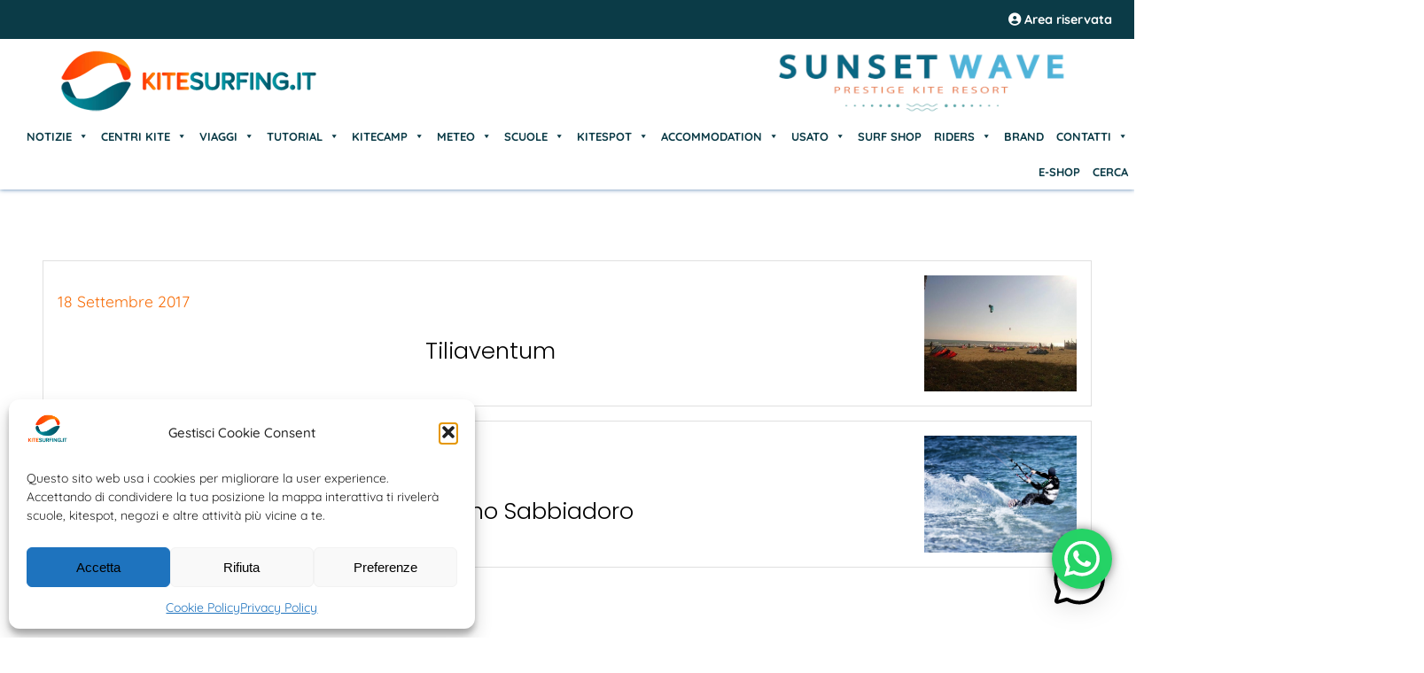

--- FILE ---
content_type: text/html; charset=UTF-8
request_url: https://www.kitesurfing.it/argomento/scuola-kitesurf-udine/
body_size: 31698
content:
<!DOCTYPE html>
  <html lang="IT">
    <head>
	
    <meta charset="UTF-8">
	<meta name="viewport" content="width=device-width, initial-scale=1, maximum-scale=4, user-scalable=no">
	
		
	<meta property="og:alt" content="Kitesurfing.it | Kite News | Kitecamp | Scuole | Corsi" />
	
	<meta name='robots' content='index, follow, max-image-preview:large, max-snippet:-1, max-video-preview:-1' />
	<style>img:is([sizes="auto" i], [sizes^="auto," i]) { contain-intrinsic-size: 3000px 1500px }</style>
	
	<!-- This site is optimized with the Yoast SEO Premium plugin v26.4 (Yoast SEO v26.6) - https://yoast.com/wordpress/plugins/seo/ -->
	<title>scuola kitesurf udine Archivi - Kitesurfing.it | Kite News | Kitecamp | Scuole | Corsi</title>
	<link rel="canonical" href="https://www.kitesurfing.it/argomento/scuola-kitesurf-udine/" />
	<meta property="og:locale" content="it_IT" />
	<meta property="og:type" content="article" />
	<meta property="og:title" content="scuola kitesurf udine Archivi" />
	<meta property="og:url" content="https://www.kitesurfing.it/argomento/scuola-kitesurf-udine/" />
	<meta property="og:site_name" content="Kitesurfing.it | Kite News | Kitecamp | Scuole | Corsi" />
	<meta property="og:image" content="https://www.kitesurfing.it/wp-content/uploads/2022/12/logo-kitesurfing-social.jpeg" />
	<meta property="og:image:width" content="1079" />
	<meta property="og:image:height" content="1079" />
	<meta property="og:image:type" content="image/jpeg" />
	<meta name="twitter:card" content="summary_large_image" />
	<meta name="twitter:site" content="@kite_surf" />
	<script type="application/ld+json" class="yoast-schema-graph">{"@context":"https://schema.org","@graph":[{"@type":"CollectionPage","@id":"https://www.kitesurfing.it/argomento/scuola-kitesurf-udine/","url":"https://www.kitesurfing.it/argomento/scuola-kitesurf-udine/","name":"scuola kitesurf udine Archivi - Kitesurfing.it | Kite News | Kitecamp | Scuole | Corsi","isPartOf":{"@id":"https://www.kitesurfing.it/#website"},"primaryImageOfPage":{"@id":"https://www.kitesurfing.it/argomento/scuola-kitesurf-udine/#primaryimage"},"image":{"@id":"https://www.kitesurfing.it/argomento/scuola-kitesurf-udine/#primaryimage"},"thumbnailUrl":"https://www.kitesurfing.it/wp-content/uploads/2021/02/Tiliaventum-Scuola-Kitesurf-Lignano-Sabbiadoro-2.jpeg","breadcrumb":{"@id":"https://www.kitesurfing.it/argomento/scuola-kitesurf-udine/#breadcrumb"},"inLanguage":"it-IT"},{"@type":"ImageObject","inLanguage":"it-IT","@id":"https://www.kitesurfing.it/argomento/scuola-kitesurf-udine/#primaryimage","url":"https://www.kitesurfing.it/wp-content/uploads/2021/02/Tiliaventum-Scuola-Kitesurf-Lignano-Sabbiadoro-2.jpeg","contentUrl":"https://www.kitesurfing.it/wp-content/uploads/2021/02/Tiliaventum-Scuola-Kitesurf-Lignano-Sabbiadoro-2.jpeg","width":541,"height":424},{"@type":"BreadcrumbList","@id":"https://www.kitesurfing.it/argomento/scuola-kitesurf-udine/#breadcrumb","itemListElement":[{"@type":"ListItem","position":1,"name":"Home","item":"https://www.kitesurfing.it/"},{"@type":"ListItem","position":2,"name":"scuola kitesurf udine"}]},{"@type":"WebSite","@id":"https://www.kitesurfing.it/#website","url":"https://www.kitesurfing.it/","name":"Kitesurfing.it | Kite News | Kitecamp | Scuole | Corsi","description":"Kitesurfing, il Portale del Kitesurf italiano, dedicato a Corsi, Scuole, Viaggi, News, Atleti, Meteo, Tutorial, Kitecamp, News, Tutorial","publisher":{"@id":"https://www.kitesurfing.it/#organization"},"alternateName":"Il Portale del Kitesurf Italiano, news, scuole, eventi, corsi, viaggi, kitecamp, accommodation, kitespot, meteo","potentialAction":[{"@type":"SearchAction","target":{"@type":"EntryPoint","urlTemplate":"https://www.kitesurfing.it/?s={search_term_string}"},"query-input":{"@type":"PropertyValueSpecification","valueRequired":true,"valueName":"search_term_string"}}],"inLanguage":"it-IT"},{"@type":"Organization","@id":"https://www.kitesurfing.it/#organization","name":"Associazione Kitesurf Italiana","alternateName":"Il Portale del Kitesurf Italiano","url":"https://www.kitesurfing.it/","logo":{"@type":"ImageObject","inLanguage":"it-IT","@id":"https://www.kitesurfing.it/#/schema/logo/image/","url":"https://www.kitesurfing.it/wp-content/uploads/2022/12/logo-kitesurfing-social.jpeg","contentUrl":"https://www.kitesurfing.it/wp-content/uploads/2022/12/logo-kitesurfing-social.jpeg","width":1079,"height":1079,"caption":"Associazione Kitesurf Italiana"},"image":{"@id":"https://www.kitesurfing.it/#/schema/logo/image/"},"sameAs":["https://www.faceboook.com/kitesurfing.it","https://x.com/kite_surf","https://www.instagram.com/kitesurfing.it"]}]}</script>
	<!-- / Yoast SEO Premium plugin. -->


<link rel="alternate" type="application/rss+xml" title="Kitesurfing.it | Kite News | Kitecamp | Scuole | Corsi &raquo; Feed" href="https://www.kitesurfing.it/feed/" />
<link rel="alternate" type="application/rss+xml" title="Kitesurfing.it | Kite News | Kitecamp | Scuole | Corsi &raquo; Feed dei commenti" href="https://www.kitesurfing.it/comments/feed/" />
<link rel="alternate" type="application/rss+xml" title="Kitesurfing.it | Kite News | Kitecamp | Scuole | Corsi &raquo; scuola kitesurf udine Feed del tag" href="https://www.kitesurfing.it/argomento/scuola-kitesurf-udine/feed/" />
<script type="text/javascript">
/* <![CDATA[ */
window._wpemojiSettings = {"baseUrl":"https:\/\/s.w.org\/images\/core\/emoji\/16.0.1\/72x72\/","ext":".png","svgUrl":"https:\/\/s.w.org\/images\/core\/emoji\/16.0.1\/svg\/","svgExt":".svg","source":{"concatemoji":"https:\/\/www.kitesurfing.it\/wp-includes\/js\/wp-emoji-release.min.js?ver=6.8.3"}};
/*! This file is auto-generated */
!function(s,n){var o,i,e;function c(e){try{var t={supportTests:e,timestamp:(new Date).valueOf()};sessionStorage.setItem(o,JSON.stringify(t))}catch(e){}}function p(e,t,n){e.clearRect(0,0,e.canvas.width,e.canvas.height),e.fillText(t,0,0);var t=new Uint32Array(e.getImageData(0,0,e.canvas.width,e.canvas.height).data),a=(e.clearRect(0,0,e.canvas.width,e.canvas.height),e.fillText(n,0,0),new Uint32Array(e.getImageData(0,0,e.canvas.width,e.canvas.height).data));return t.every(function(e,t){return e===a[t]})}function u(e,t){e.clearRect(0,0,e.canvas.width,e.canvas.height),e.fillText(t,0,0);for(var n=e.getImageData(16,16,1,1),a=0;a<n.data.length;a++)if(0!==n.data[a])return!1;return!0}function f(e,t,n,a){switch(t){case"flag":return n(e,"\ud83c\udff3\ufe0f\u200d\u26a7\ufe0f","\ud83c\udff3\ufe0f\u200b\u26a7\ufe0f")?!1:!n(e,"\ud83c\udde8\ud83c\uddf6","\ud83c\udde8\u200b\ud83c\uddf6")&&!n(e,"\ud83c\udff4\udb40\udc67\udb40\udc62\udb40\udc65\udb40\udc6e\udb40\udc67\udb40\udc7f","\ud83c\udff4\u200b\udb40\udc67\u200b\udb40\udc62\u200b\udb40\udc65\u200b\udb40\udc6e\u200b\udb40\udc67\u200b\udb40\udc7f");case"emoji":return!a(e,"\ud83e\udedf")}return!1}function g(e,t,n,a){var r="undefined"!=typeof WorkerGlobalScope&&self instanceof WorkerGlobalScope?new OffscreenCanvas(300,150):s.createElement("canvas"),o=r.getContext("2d",{willReadFrequently:!0}),i=(o.textBaseline="top",o.font="600 32px Arial",{});return e.forEach(function(e){i[e]=t(o,e,n,a)}),i}function t(e){var t=s.createElement("script");t.src=e,t.defer=!0,s.head.appendChild(t)}"undefined"!=typeof Promise&&(o="wpEmojiSettingsSupports",i=["flag","emoji"],n.supports={everything:!0,everythingExceptFlag:!0},e=new Promise(function(e){s.addEventListener("DOMContentLoaded",e,{once:!0})}),new Promise(function(t){var n=function(){try{var e=JSON.parse(sessionStorage.getItem(o));if("object"==typeof e&&"number"==typeof e.timestamp&&(new Date).valueOf()<e.timestamp+604800&&"object"==typeof e.supportTests)return e.supportTests}catch(e){}return null}();if(!n){if("undefined"!=typeof Worker&&"undefined"!=typeof OffscreenCanvas&&"undefined"!=typeof URL&&URL.createObjectURL&&"undefined"!=typeof Blob)try{var e="postMessage("+g.toString()+"("+[JSON.stringify(i),f.toString(),p.toString(),u.toString()].join(",")+"));",a=new Blob([e],{type:"text/javascript"}),r=new Worker(URL.createObjectURL(a),{name:"wpTestEmojiSupports"});return void(r.onmessage=function(e){c(n=e.data),r.terminate(),t(n)})}catch(e){}c(n=g(i,f,p,u))}t(n)}).then(function(e){for(var t in e)n.supports[t]=e[t],n.supports.everything=n.supports.everything&&n.supports[t],"flag"!==t&&(n.supports.everythingExceptFlag=n.supports.everythingExceptFlag&&n.supports[t]);n.supports.everythingExceptFlag=n.supports.everythingExceptFlag&&!n.supports.flag,n.DOMReady=!1,n.readyCallback=function(){n.DOMReady=!0}}).then(function(){return e}).then(function(){var e;n.supports.everything||(n.readyCallback(),(e=n.source||{}).concatemoji?t(e.concatemoji):e.wpemoji&&e.twemoji&&(t(e.twemoji),t(e.wpemoji)))}))}((window,document),window._wpemojiSettings);
/* ]]> */
</script>

<link rel='stylesheet' id='remodal-css' href='https://www.kitesurfing.it/wp-content/plugins/wp-google-maps-pro/lib/remodal.css?ver=6.8.3' type='text/css' media='all' />
<link rel='stylesheet' id='remodal-default-theme-css' href='https://www.kitesurfing.it/wp-content/plugins/wp-google-maps-pro/lib/remodal-default-theme.css?ver=6.8.3' type='text/css' media='all' />
<link rel='stylesheet' id='wpgmza-marker-library-dialog-css' href='https://www.kitesurfing.it/wp-content/plugins/wp-google-maps-pro/css/marker-library-dialog.css?ver=6.8.3' type='text/css' media='all' />
<link rel='stylesheet' id='ht_ctc_main_css-css' href='https://www.kitesurfing.it/wp-content/plugins/click-to-chat-for-whatsapp/new/inc/assets/css/main.css?ver=4.35' type='text/css' media='all' />
<style id='wp-emoji-styles-inline-css' type='text/css'>

	img.wp-smiley, img.emoji {
		display: inline !important;
		border: none !important;
		box-shadow: none !important;
		height: 1em !important;
		width: 1em !important;
		margin: 0 0.07em !important;
		vertical-align: -0.1em !important;
		background: none !important;
		padding: 0 !important;
	}
</style>
<link rel='stylesheet' id='wp-block-library-css' href='https://www.kitesurfing.it/wp-includes/css/dist/block-library/style.min.css?ver=6.8.3' type='text/css' media='all' />
<style id='classic-theme-styles-inline-css' type='text/css'>
/*! This file is auto-generated */
.wp-block-button__link{color:#fff;background-color:#32373c;border-radius:9999px;box-shadow:none;text-decoration:none;padding:calc(.667em + 2px) calc(1.333em + 2px);font-size:1.125em}.wp-block-file__button{background:#32373c;color:#fff;text-decoration:none}
</style>
<style id='global-styles-inline-css' type='text/css'>
:root{--wp--preset--aspect-ratio--square: 1;--wp--preset--aspect-ratio--4-3: 4/3;--wp--preset--aspect-ratio--3-4: 3/4;--wp--preset--aspect-ratio--3-2: 3/2;--wp--preset--aspect-ratio--2-3: 2/3;--wp--preset--aspect-ratio--16-9: 16/9;--wp--preset--aspect-ratio--9-16: 9/16;--wp--preset--color--black: #000000;--wp--preset--color--cyan-bluish-gray: #abb8c3;--wp--preset--color--white: #ffffff;--wp--preset--color--pale-pink: #f78da7;--wp--preset--color--vivid-red: #cf2e2e;--wp--preset--color--luminous-vivid-orange: #ff6900;--wp--preset--color--luminous-vivid-amber: #fcb900;--wp--preset--color--light-green-cyan: #7bdcb5;--wp--preset--color--vivid-green-cyan: #00d084;--wp--preset--color--pale-cyan-blue: #8ed1fc;--wp--preset--color--vivid-cyan-blue: #0693e3;--wp--preset--color--vivid-purple: #9b51e0;--wp--preset--gradient--vivid-cyan-blue-to-vivid-purple: linear-gradient(135deg,rgba(6,147,227,1) 0%,rgb(155,81,224) 100%);--wp--preset--gradient--light-green-cyan-to-vivid-green-cyan: linear-gradient(135deg,rgb(122,220,180) 0%,rgb(0,208,130) 100%);--wp--preset--gradient--luminous-vivid-amber-to-luminous-vivid-orange: linear-gradient(135deg,rgba(252,185,0,1) 0%,rgba(255,105,0,1) 100%);--wp--preset--gradient--luminous-vivid-orange-to-vivid-red: linear-gradient(135deg,rgba(255,105,0,1) 0%,rgb(207,46,46) 100%);--wp--preset--gradient--very-light-gray-to-cyan-bluish-gray: linear-gradient(135deg,rgb(238,238,238) 0%,rgb(169,184,195) 100%);--wp--preset--gradient--cool-to-warm-spectrum: linear-gradient(135deg,rgb(74,234,220) 0%,rgb(151,120,209) 20%,rgb(207,42,186) 40%,rgb(238,44,130) 60%,rgb(251,105,98) 80%,rgb(254,248,76) 100%);--wp--preset--gradient--blush-light-purple: linear-gradient(135deg,rgb(255,206,236) 0%,rgb(152,150,240) 100%);--wp--preset--gradient--blush-bordeaux: linear-gradient(135deg,rgb(254,205,165) 0%,rgb(254,45,45) 50%,rgb(107,0,62) 100%);--wp--preset--gradient--luminous-dusk: linear-gradient(135deg,rgb(255,203,112) 0%,rgb(199,81,192) 50%,rgb(65,88,208) 100%);--wp--preset--gradient--pale-ocean: linear-gradient(135deg,rgb(255,245,203) 0%,rgb(182,227,212) 50%,rgb(51,167,181) 100%);--wp--preset--gradient--electric-grass: linear-gradient(135deg,rgb(202,248,128) 0%,rgb(113,206,126) 100%);--wp--preset--gradient--midnight: linear-gradient(135deg,rgb(2,3,129) 0%,rgb(40,116,252) 100%);--wp--preset--font-size--small: 13px;--wp--preset--font-size--medium: 20px;--wp--preset--font-size--large: 36px;--wp--preset--font-size--x-large: 42px;--wp--preset--spacing--20: 0.44rem;--wp--preset--spacing--30: 0.67rem;--wp--preset--spacing--40: 1rem;--wp--preset--spacing--50: 1.5rem;--wp--preset--spacing--60: 2.25rem;--wp--preset--spacing--70: 3.38rem;--wp--preset--spacing--80: 5.06rem;--wp--preset--shadow--natural: 6px 6px 9px rgba(0, 0, 0, 0.2);--wp--preset--shadow--deep: 12px 12px 50px rgba(0, 0, 0, 0.4);--wp--preset--shadow--sharp: 6px 6px 0px rgba(0, 0, 0, 0.2);--wp--preset--shadow--outlined: 6px 6px 0px -3px rgba(255, 255, 255, 1), 6px 6px rgba(0, 0, 0, 1);--wp--preset--shadow--crisp: 6px 6px 0px rgba(0, 0, 0, 1);}:where(.is-layout-flex){gap: 0.5em;}:where(.is-layout-grid){gap: 0.5em;}body .is-layout-flex{display: flex;}.is-layout-flex{flex-wrap: wrap;align-items: center;}.is-layout-flex > :is(*, div){margin: 0;}body .is-layout-grid{display: grid;}.is-layout-grid > :is(*, div){margin: 0;}:where(.wp-block-columns.is-layout-flex){gap: 2em;}:where(.wp-block-columns.is-layout-grid){gap: 2em;}:where(.wp-block-post-template.is-layout-flex){gap: 1.25em;}:where(.wp-block-post-template.is-layout-grid){gap: 1.25em;}.has-black-color{color: var(--wp--preset--color--black) !important;}.has-cyan-bluish-gray-color{color: var(--wp--preset--color--cyan-bluish-gray) !important;}.has-white-color{color: var(--wp--preset--color--white) !important;}.has-pale-pink-color{color: var(--wp--preset--color--pale-pink) !important;}.has-vivid-red-color{color: var(--wp--preset--color--vivid-red) !important;}.has-luminous-vivid-orange-color{color: var(--wp--preset--color--luminous-vivid-orange) !important;}.has-luminous-vivid-amber-color{color: var(--wp--preset--color--luminous-vivid-amber) !important;}.has-light-green-cyan-color{color: var(--wp--preset--color--light-green-cyan) !important;}.has-vivid-green-cyan-color{color: var(--wp--preset--color--vivid-green-cyan) !important;}.has-pale-cyan-blue-color{color: var(--wp--preset--color--pale-cyan-blue) !important;}.has-vivid-cyan-blue-color{color: var(--wp--preset--color--vivid-cyan-blue) !important;}.has-vivid-purple-color{color: var(--wp--preset--color--vivid-purple) !important;}.has-black-background-color{background-color: var(--wp--preset--color--black) !important;}.has-cyan-bluish-gray-background-color{background-color: var(--wp--preset--color--cyan-bluish-gray) !important;}.has-white-background-color{background-color: var(--wp--preset--color--white) !important;}.has-pale-pink-background-color{background-color: var(--wp--preset--color--pale-pink) !important;}.has-vivid-red-background-color{background-color: var(--wp--preset--color--vivid-red) !important;}.has-luminous-vivid-orange-background-color{background-color: var(--wp--preset--color--luminous-vivid-orange) !important;}.has-luminous-vivid-amber-background-color{background-color: var(--wp--preset--color--luminous-vivid-amber) !important;}.has-light-green-cyan-background-color{background-color: var(--wp--preset--color--light-green-cyan) !important;}.has-vivid-green-cyan-background-color{background-color: var(--wp--preset--color--vivid-green-cyan) !important;}.has-pale-cyan-blue-background-color{background-color: var(--wp--preset--color--pale-cyan-blue) !important;}.has-vivid-cyan-blue-background-color{background-color: var(--wp--preset--color--vivid-cyan-blue) !important;}.has-vivid-purple-background-color{background-color: var(--wp--preset--color--vivid-purple) !important;}.has-black-border-color{border-color: var(--wp--preset--color--black) !important;}.has-cyan-bluish-gray-border-color{border-color: var(--wp--preset--color--cyan-bluish-gray) !important;}.has-white-border-color{border-color: var(--wp--preset--color--white) !important;}.has-pale-pink-border-color{border-color: var(--wp--preset--color--pale-pink) !important;}.has-vivid-red-border-color{border-color: var(--wp--preset--color--vivid-red) !important;}.has-luminous-vivid-orange-border-color{border-color: var(--wp--preset--color--luminous-vivid-orange) !important;}.has-luminous-vivid-amber-border-color{border-color: var(--wp--preset--color--luminous-vivid-amber) !important;}.has-light-green-cyan-border-color{border-color: var(--wp--preset--color--light-green-cyan) !important;}.has-vivid-green-cyan-border-color{border-color: var(--wp--preset--color--vivid-green-cyan) !important;}.has-pale-cyan-blue-border-color{border-color: var(--wp--preset--color--pale-cyan-blue) !important;}.has-vivid-cyan-blue-border-color{border-color: var(--wp--preset--color--vivid-cyan-blue) !important;}.has-vivid-purple-border-color{border-color: var(--wp--preset--color--vivid-purple) !important;}.has-vivid-cyan-blue-to-vivid-purple-gradient-background{background: var(--wp--preset--gradient--vivid-cyan-blue-to-vivid-purple) !important;}.has-light-green-cyan-to-vivid-green-cyan-gradient-background{background: var(--wp--preset--gradient--light-green-cyan-to-vivid-green-cyan) !important;}.has-luminous-vivid-amber-to-luminous-vivid-orange-gradient-background{background: var(--wp--preset--gradient--luminous-vivid-amber-to-luminous-vivid-orange) !important;}.has-luminous-vivid-orange-to-vivid-red-gradient-background{background: var(--wp--preset--gradient--luminous-vivid-orange-to-vivid-red) !important;}.has-very-light-gray-to-cyan-bluish-gray-gradient-background{background: var(--wp--preset--gradient--very-light-gray-to-cyan-bluish-gray) !important;}.has-cool-to-warm-spectrum-gradient-background{background: var(--wp--preset--gradient--cool-to-warm-spectrum) !important;}.has-blush-light-purple-gradient-background{background: var(--wp--preset--gradient--blush-light-purple) !important;}.has-blush-bordeaux-gradient-background{background: var(--wp--preset--gradient--blush-bordeaux) !important;}.has-luminous-dusk-gradient-background{background: var(--wp--preset--gradient--luminous-dusk) !important;}.has-pale-ocean-gradient-background{background: var(--wp--preset--gradient--pale-ocean) !important;}.has-electric-grass-gradient-background{background: var(--wp--preset--gradient--electric-grass) !important;}.has-midnight-gradient-background{background: var(--wp--preset--gradient--midnight) !important;}.has-small-font-size{font-size: var(--wp--preset--font-size--small) !important;}.has-medium-font-size{font-size: var(--wp--preset--font-size--medium) !important;}.has-large-font-size{font-size: var(--wp--preset--font-size--large) !important;}.has-x-large-font-size{font-size: var(--wp--preset--font-size--x-large) !important;}
:where(.wp-block-post-template.is-layout-flex){gap: 1.25em;}:where(.wp-block-post-template.is-layout-grid){gap: 1.25em;}
:where(.wp-block-columns.is-layout-flex){gap: 2em;}:where(.wp-block-columns.is-layout-grid){gap: 2em;}
:root :where(.wp-block-pullquote){font-size: 1.5em;line-height: 1.6;}
</style>
<link rel='stylesheet' id='cmplz-general-css' href='https://www.kitesurfing.it/wp-content/plugins/complianz-gdpr/assets/css/cookieblocker.min.css?ver=1766041619' type='text/css' media='all' />
<link rel='stylesheet' id='mwai_chatbot_theme_timeless-css' href='https://www.kitesurfing.it/wp-content/plugins/ai-engine-pro/themes/timeless.css?ver=1764595091' type='text/css' media='all' />
<link rel='stylesheet' id='megamenu-css' href='https://www.kitesurfing.it/wp-content/uploads/maxmegamenu/style.css?ver=2a6493' type='text/css' media='all' />
<link rel='stylesheet' id='dashicons-css' href='https://www.kitesurfing.it/wp-includes/css/dashicons.min.css?ver=6.8.3' type='text/css' media='all' />
<script type="text/javascript" src="https://www.kitesurfing.it/wp-includes/js/jquery/jquery.min.js?ver=3.7.1" id="jquery-core-js"></script>
<script type="text/javascript" src="https://www.kitesurfing.it/wp-includes/js/jquery/jquery-migrate.min.js?ver=3.4.1" id="jquery-migrate-js"></script>
<script data-service="google-maps" data-category="marketing" type="text/plain" data-cmplz-src="https://www.kitesurfing.it/wp-content/plugins/wp-google-maps-pro/lib/remodal.min.js?ver=6.8.3" id="remodal-js"></script>
<script type="text/javascript" id="wpgmza_data-js-extra">
/* <![CDATA[ */
var wpgmza_google_api_status = {"message":"Enqueued","code":"ENQUEUED"};
/* ]]> */
</script>
<script type="text/javascript" src="https://www.kitesurfing.it/wp-content/plugins/wp-google-maps/wpgmza_data.js?ver=6.8.3" id="wpgmza_data-js"></script>
<script type="text/javascript" src="https://www.kitesurfing.it/wp-includes/js/dist/vendor/react.min.js?ver=18.3.1.1" id="react-js"></script>
<script type="text/javascript" src="https://www.kitesurfing.it/wp-includes/js/dist/vendor/react-dom.min.js?ver=18.3.1.1" id="react-dom-js"></script>
<script type="text/javascript" src="https://www.kitesurfing.it/wp-includes/js/dist/escape-html.min.js?ver=6561a406d2d232a6fbd2" id="wp-escape-html-js"></script>
<script type="text/javascript" src="https://www.kitesurfing.it/wp-includes/js/dist/element.min.js?ver=a4eeeadd23c0d7ab1d2d" id="wp-element-js"></script>
<script type="text/javascript" src="https://www.kitesurfing.it/wp-content/plugins/ai-engine-pro/app/chatbot.js?ver=1764595091" id="mwai_chatbot-js"></script>
<script></script><link rel="https://api.w.org/" href="https://www.kitesurfing.it/wp-json/" /><link rel="alternate" title="JSON" type="application/json" href="https://www.kitesurfing.it/wp-json/wp/v2/tags/3606" /><link rel="EditURI" type="application/rsd+xml" title="RSD" href="https://www.kitesurfing.it/xmlrpc.php?rsd" />
<meta name="generator" content="WordPress 6.8.3" />
			<style>.cmplz-hidden {
					display: none !important;
				}</style><style type="text/css">.wpa-field--website_address, .adverts-field-name-website_address { display: none !important }</style><meta name="generator" content="Powered by WPBakery Page Builder - drag and drop page builder for WordPress."/>
<link rel="icon" href="https://www.kitesurfing.it/wp-content/uploads/2022/12/cropped-cropped-Logo-Kitesurfing-32x32.png" sizes="32x32" />
<link rel="icon" href="https://www.kitesurfing.it/wp-content/uploads/2022/12/cropped-cropped-Logo-Kitesurfing-192x192.png" sizes="192x192" />
<link rel="apple-touch-icon" href="https://www.kitesurfing.it/wp-content/uploads/2022/12/cropped-cropped-Logo-Kitesurfing-180x180.png" />
<meta name="msapplication-TileImage" content="https://www.kitesurfing.it/wp-content/uploads/2022/12/cropped-cropped-Logo-Kitesurfing-270x270.png" />
		<style type="text/css" id="wp-custom-css">
			html {scroll-behavior: smooth}		</style>
		<noscript><style> .wpb_animate_when_almost_visible { opacity: 1; }</style></noscript><style type="text/css">/** Mega Menu CSS: fs **/</style>
	
	<!-- Meta Geo -->
	<meta name="geo.region" content="IT" />
	<meta name="geo.position" content="42.638426;12.674297" />
	<meta name="ICBM" content="42.638426, 12.674297" />
		
		<!-- Aggiunta Antonio -->
		
		<meta name="probely-verification" content="6eb549c1-efd7-419c-a5ec-d6428efebf06" />
		
		
	<!-- Favicon -->
	<link rel="shortcut icon" href="https://www.kitesurfing.it/wp-content/themes/kiteboarding01/assets/img/favicon/android-icon-36x36.png"/>
    <link rel="apple-touch-icon" href="https://www.kitesurfing.it/wp-content/themes/kiteboarding01/assets/img/favicon/android-icon-48x48.png">
	<link rel="apple-touch-icon" href="https://www.kitesurfing.it/wp-content/themes/kiteboarding01/assets/img/favicon/android-icon-72x72.png">
	<link rel="apple-touch-icon" href="https://www.kitesurfing.it/wp-content/themes/kiteboarding01/assets/img/favicon/android-icon-96x96.png">
	<link rel="apple-touch-icon" href="https://www.kitesurfing.it/wp-content/themes/kiteboarding01/assets/img/favicon/android-icon-144x144.png">
	<link rel="apple-touch-icon" href="https://www.kitesurfing.it/wp-content/themes/kiteboarding01/assets/img/favicon/android-icon-192x192.png">
	<link rel="apple-touch-icon" href="https://www.kitesurfing.it/wp-content/themes/kiteboarding01/assets/img/favicon/apple-icon.png">
	<link rel="apple-touch-icon" href="https://www.kitesurfing.it/wp-content/themes/kiteboarding01/assets/img/favicon/apple-icon-57x57.png">
	<link rel="apple-touch-icon" href="https://www.kitesurfing.it/wp-content/themes/kiteboarding01/assets/img/favicon/apple-icon-60x60.png">
	<link rel="apple-touch-icon" href="https://www.kitesurfing.it/wp-content/themes/kiteboarding01/assets/img/favicon/apple-icon-72x72.png">	
	<link rel="apple-touch-icon" href="https://www.kitesurfing.it/wp-content/themes/kiteboarding01/assets/img/favicon/apple-icon-76x76.png">
	<link rel="apple-touch-icon" href="https://www.kitesurfing.it/wp-content/themes/kiteboarding01/assets/img/favicon/apple-icon-114x114.png">
	<link rel="apple-touch-icon" href="https://www.kitesurfing.it/wp-content/themes/kiteboarding01/assets/img/favicon/apple-icon-120x120.png">
	<link rel="apple-touch-icon" href="https://www.kitesurfing.it/wp-content/themes/kiteboarding01/assets/img/favicon/apple-icon-144x144.png">
	<link rel="apple-touch-icon" href="https://www.kitesurfing.it/wp-content/themes/kiteboarding01/assets/img/favicon/apple-icon-152x152.png">
	<link rel="apple-touch-icon" href="https://www.kitesurfing.it/wp-content/themes/kiteboarding01/assets/img/favicon/apple-icon-180x180.png">
	<link rel="apple-touch-icon" href="https://www.kitesurfing.it/wp-content/themes/kiteboarding01/assets/img/favicon/apple-icon-precomposed.png">
	<link rel="apple-touch-icon" href="https://www.kitesurfing.it/wp-content/themes/kiteboarding01/assets/img/favicon/browserconfig.xml">
	<link rel="apple-touch-icon" href="https://www.kitesurfing.it/wp-content/themes/kiteboarding01/assets/img/favicon/favicon.ico">
	<link rel="apple-touch-icon" href="https://www.kitesurfing.it/wp-content/themes/kiteboarding01/assets/img/favicon/favicon-16x16.png">
	<link rel="apple-touch-icon" href="https://www.kitesurfing.it/wp-content/themes/kiteboarding01/assets/img/favicon/favicon-32x32.png">
	<link rel="apple-touch-icon" href="https://www.kitesurfing.it/wp-content/themes/kiteboarding01/assets/img/favicon/favicon-96x96.png">
	<link rel="apple-touch-icon" href="https://www.kitesurfing.it/wp-content/themes/kiteboarding01/assets/img/favicon/manifest.json">
	<link rel="apple-touch-icon" href="https://www.kitesurfing.it/wp-content/themes/kiteboarding01/assets/img/favicon/ms-icon-70x70.png">	
	<link rel="apple-touch-icon" href="https://www.kitesurfing.it/wp-content/themes/kiteboarding01/assets/img/favicon/ms-icon-144x144.png">
	<link rel="apple-touch-icon" href="https://www.kitesurfing.it/wp-content/themes/kiteboarding01/assets/img/favicon/ms-icon-150x150.png">
	<link rel="apple-touch-icon" href="https://www.kitesurfing.it/wp-content/themes/kiteboarding01/assets/img/favicon/ms-icon-310x310.png">
	

	<!-- preload styles -->
		<link rel="preload" href="https://www.kitesurfing.it/wp-content/themes/kiteboarding01/style.css" as="style" />
		<link rel="preload" href="https://www.kitesurfing.it/wp-content/themes/kiteboarding01/libs/fontawesome-6.4.2/css/all.css" as="style" />
		<link rel="preload" href="https://www.kitesurfing.it/wp-content/themes/kiteboarding01/assets/wowjs/css/animate.min.css" as="style" />
		<link rel="preload" href="https://www.kitesurfing.it/wp-content/themes/kiteboarding01/assets/fonts/fontStyle1.css" as="style" />
		<link rel="preload" href="https://www.kitesurfing.it/wp-content/themes/kiteboarding01/assets/fonts/fontStyle2.css" as="style" />
	<!-- load preloaded styles -->
		<link rel="stylesheet" href="https://www.kitesurfing.it/wp-content/themes/kiteboarding01/style.css">
		<link rel="stylesheet" href="https://www.kitesurfing.it/wp-content/themes/kiteboarding01/libs/fontawesome-6.4.2/css/all.css">
		<link rel="stylesheet" href="https://www.kitesurfing.it/wp-content/themes/kiteboarding01/assets/wowjs/css/animate.css" />
		<link rel="stylesheet" href="https://www.kitesurfing.it/wp-content/themes/kiteboarding01/assets/fonts/fontStyle1.css" />
		<link rel="stylesheet" href="https://www.kitesurfing.it/wp-content/themes/kiteboarding01/assets/fonts/fontStyle2.css" />
	
	<!-- Google font -->
	<link rel="preconnect" href="https://fonts.gstatic.com">
	<link href="https://fonts.googleapis.com/css2?family=Original+Surfer&family=Raleway:wght@300;400;500;600&display=swap" rel="stylesheet"> 
	

	<style>
		/* === ALT POST THUMBNAIL === */
		.item.post:nth-child(odd) .post-img {background: url(https://www.kitesurfing.it/wp-content/themes/kiteboarding01/assets/img/img-post-alt.jpg) !important;background-position: center !important;background-size: cover !important;}
		/* === POSITION WHEN ADMIN BAR IS SHOWED === */
		
		/* === DYNAMIC STYLES ============================================================================================================================== */

		/*  BACKGROUND COLOR  */
		.top-bar, section:nth-child(even), span.swiper-pagination-progressbar-fill, a.readmore:hover, .readmore:hover, .post-img:before, .item.tax, span.page-numbers.current, .header-post, .item-title, a.underline:after, .menu-toggle.hamburger span, .item.linkrapidi:after, .item.linkrapidi:before, span.spanright, span.spanleft, .open-submenu, .topmobile, #masthead .header-menu-container .menu>li:hover { 
			background:#0b3b47 !important;
		}
		#scrollTop {
			background: #000 !important;
		}
		#masthead .header-menu-container .menu>li:hover {background: transparent !important;}
		@media (max-width: 1280px){.sub-menu li a{color: #000;} #masthead .header-menu-container .menu>li:hover {background: transparent !important;}}

		section:nth-child(even) {background: #FFF}
		/*  COLOR  */
		.header .header-menu-container .menu>li:hover a, .item.cntc h1, a.underline, .item.linkrapidi, #masthead .header-menu-container .menu>li.menu-item-has-children:hover .sub-menu li a, .item.daticons a:link, .item.daticons h1, .item.daticons.curriculum h2 { 
			color: #FFF;
		}
		.input.search-submit { color: #4d7aaa; }
		@media (max-width: 1279px) {
			.header .header-menu-container .menu>li:hover a, .item.cntc h1, a.underline, .item.linkrapidi, #masthead .header-menu-container .menu>li.menu-item-has-children:hover .sub-menu li a, .item.daticons a:link, .item.daticons h1, .item.daticons.curriculum h2 { 
				color:#FFF;
			}
			.input.search-submit { color:#0b3b47; }
		}
		/*  SCROLL TO TOP */
		#scrollToTop a i:after {
			border-top: 2px solid #0b3b47;border-right: 2px solid #0b3b47;
		}
		#scrollToTop a i:before {
			background: #0b3b47;
		}
		/*  SWIPER NAVIGATION  */
		.swiper-button-next.swiper-button-white, .swiper-button-prev.swiper-button-white {
			--swiper-navigation-color: #0b3b47;
		}
		section:nth-child(even) h1 {color: #fff;}
	</style>
</head>


<body data-cmplz=1 class="archive tag tag-scuola-kitesurf-udine tag-3606 wp-custom-logo wp-theme-kiteboarding01 mega-menu-menu-loggati hfeed wpb-js-composer js-comp-ver-8.0.1 vc_responsive">

	<div id="loader">
  <div class="loading" style="z-index: 1000000;"></div>
  <div style="background-image: url(https://www.kitesurfing.it/logo_kitesurfing.png);background-position: center;background-size: cover;position: absolute;
height: 191px;
width: 245px;
opacity:0.3;
z-index: 9999;"></div>
</div>

<!-- PAGE ================================================================== -->
<div id="page" class="site">

	<!-- HEADER ================================================================ -->
  <header id="masthead" class="site-header">
    
            <div class="topmobile">     
            <div class="item" style="height: 40px;display: flex;align-items: center;">
                
            </div> 
            <div class="item" style="height: 40px;display: flex;align-items: center;position: absolute;right:10px;">
			
                <a aria-label="area riservata" href="https://www.kitesurfing.it/wp-login.php?redirect_to=https%3A%2F%2Fwww.kitesurfing.it%2Fscuolekite%2Ftiliaventum%2F" style="color: #FFF;font-weight:bold;"><i class="fas fa-user-circle"></i>&nbsp;Area riservata</a>
            </div>
			
        </div>
        <div class="top-bar">

        <div class="area-riservata">
            				
                <a aria-label="area riservata" style="color: #FFF;font-weight:bold;" href="https://www.kitesurfing.it/wp-login.php?redirect_to=https%3A%2F%2Fwww.kitesurfing.it%2Fscuolekite%2Ftiliaventum%2F"><i class="fas fa-user-circle"></i>&nbsp;Area riservata</a>
                    </div>
    </div>

    <div class="brand branddesktop">
        <div class="brand-top container" style="width: 90%;position:relative;">
					<a aria-label="Go Kitesurfing" href="https://www.kitesurfing.it">
											</a>
					<div style="display:block;">
						<a aria-label="Go Kite" href="https://www.kitesurfing.it">
							<div style="display: inline-block;margin-top: 8px;margin-bottom: 1px;">
								<img width="300px" height="74px" alt="Kitesurfing.it" src="https://www.kitesurfing.it/wp-content/uploads/2023/01/kitesurfing_new_logo.webp">
							</div>
						</a>
												<div class="divSearch" style="top: 0px;">
							<div><a href="https://www.kitesurfing.it/accommodation/sunset-wave/"><img width="350px" height="88px" alt="Kitesurfing.it" src="https://www.kitesurfing.it/banner_sunset.png"></a></div>
						</div>
												 
					</div>
                        </div>
    </div>

	<div class="brand brandmobile">
        <div class="brand-top container" style="width: 100%;">
            <a aria-label="Go Kitesurfing" style="margin: 0 auto;" href="https://www.kitesurfing.it">
                                    <img width="300px" height="74px" alt="Kitesurfing.it" src="https://www.kitesurfing.it/wp-content/uploads/2023/01/kitesurfing_new_logo.webp">
                            </a>
        </div>
    </div>
	
	

    <div class="bottom-bar">

      <nav id="site-navigation" class="main-navigation">

        <div class="menu-toggle hamburger">
          <span></span>
          <span></span>
          <span></span>
        </div>

        <div class="menu-overlay"></div>

        <div class="header-menu-container destra">

        <div class="logo-mobile-menu">
			<a aria-label="Go Kite" href="https://www.kitesurfing.it">
									<img width="300px" height="74px" alt="Kitesurfing.it" src="https://www.kitesurfing.it/wp-content/uploads/2023/01/kitesurfing_new_logo.webp">
							</a>
        </div>
                  <div id="mega-menu-wrap-menu-loggati" class="mega-menu-wrap"><div class="mega-menu-toggle"><div class="mega-toggle-blocks-left"></div><div class="mega-toggle-blocks-center"></div><div class="mega-toggle-blocks-right"><div class="mega-toggle-block mega-menu-toggle-animated-block mega-toggle-block-0" id="mega-toggle-block-0"><button aria-label="Toggle Menu" class="mega-toggle-animated mega-toggle-animated-slider" type="button" aria-expanded="false">
                  <span class="mega-toggle-animated-box">
                    <span class="mega-toggle-animated-inner"></span>
                  </span>
                </button></div></div></div><ul id="mega-menu-menu-loggati" class="mega-menu max-mega-menu mega-menu-horizontal mega-no-js" data-event="hover_intent" data-effect="fade_up" data-effect-speed="200" data-effect-mobile="slide" data-effect-speed-mobile="400" data-mobile-force-width="false" data-second-click="go" data-document-click="collapse" data-vertical-behaviour="standard" data-breakpoint="1279" data-unbind="false" data-mobile-state="collapse_all" data-mobile-direction="vertical" data-hover-intent-timeout="300" data-hover-intent-interval="100"><li class="mega-menu-item mega-menu-item-type-post_type mega-menu-item-object-page mega-menu-item-has-children mega-align-bottom-left mega-menu-flyout mega-menu-item-22954" id="mega-menu-item-22954"><a class="mega-menu-link" href="https://www.kitesurfing.it/kitenews/" aria-expanded="false" tabindex="0">NOTIZIE<span class="mega-indicator" aria-hidden="true"></span></a>
<ul class="mega-sub-menu">
<li class="mega-menu-item mega-menu-item-type-post_type mega-menu-item-object-page mega-menu-item-21190" id="mega-menu-item-21190"><a class="mega-menu-link" href="https://www.kitesurfing.it/kitenews-generali/">GENERALI</a></li><li class="mega-menu-item mega-menu-item-type-post_type mega-menu-item-object-page mega-menu-item-21191" id="mega-menu-item-21191"><a class="mega-menu-link" href="https://www.kitesurfing.it/news-video/">VIDEO</a></li><li class="mega-menu-item mega-menu-item-type-post_type mega-menu-item-object-page mega-menu-item-21195" id="mega-menu-item-21195"><a class="mega-menu-link" href="https://www.kitesurfing.it/news-attrezzature/">ATTREZZATURE</a></li><li class="mega-menu-item mega-menu-item-type-post_type mega-menu-item-object-page mega-menu-item-21199" id="mega-menu-item-21199"><a class="mega-menu-link" href="https://www.kitesurfing.it/news-atleti/">ATLETI</a></li><li class="mega-menu-item mega-menu-item-type-post_type mega-menu-item-object-page mega-menu-item-21203" id="mega-menu-item-21203"><a class="mega-menu-link" href="https://www.kitesurfing.it/news-eventi/">EVENTI</a></li><li class="mega-menu-item mega-menu-item-type-post_type mega-menu-item-object-page mega-menu-item-21221" id="mega-menu-item-21221"><a class="mega-menu-link" href="https://www.kitesurfing.it/news-foil/">FOIL</a></li><li class="mega-menu-item mega-menu-item-type-post_type mega-menu-item-object-page mega-menu-item-21220" id="mega-menu-item-21220"><a class="mega-menu-link" href="https://www.kitesurfing.it/news-snowkite/">SNOWKITE</a></li><li class="mega-menu-item mega-menu-item-type-post_type mega-menu-item-object-page mega-menu-item-21219" id="mega-menu-item-21219"><a class="mega-menu-link" href="https://www.kitesurfing.it/news-tutorial/">TUTORIAL</a></li></ul>
</li><li class="mega-menu-item mega-menu-item-type-post_type mega-menu-item-object-page mega-menu-item-has-children mega-align-bottom-left mega-menu-flyout mega-menu-item-35228" id="mega-menu-item-35228"><a class="mega-menu-link" href="https://www.kitesurfing.it/centri-kite/" aria-expanded="false" tabindex="0">CENTRI KITE<span class="mega-indicator" aria-hidden="true"></span></a>
<ul class="mega-sub-menu">
<li class="mega-menu-item mega-menu-item-type-post_type mega-menu-item-object-centrikite mega-menu-item-35227" id="mega-menu-item-35227"><a class="mega-menu-link" href="https://www.kitesurfing.it/centrikite/centri-kite-italia/">Scuole NORD ITALIA</a></li><li class="mega-menu-item mega-menu-item-type-post_type mega-menu-item-object-page mega-menu-item-has-children mega-menu-item-28423" id="mega-menu-item-28423"><a class="mega-menu-link" href="https://www.kitesurfing.it/scuole-kitesurf/corsi-kitesurf-centro-italia/" aria-expanded="false">SCUOLE CENTRO ITALIA<span class="mega-indicator" aria-hidden="true"></span></a>
	<ul class="mega-sub-menu">
<li class="mega-menu-item mega-menu-item-type-post_type mega-menu-item-object-page mega-menu-item-has-children mega-menu-item-28422" id="mega-menu-item-28422"><a class="mega-menu-link" href="https://www.kitesurfing.it/scuole-kitesurf/corsi-kitesurf-centro-italia/centri-kite-toscana/" aria-expanded="false">Centri Kite Toscana<span class="mega-indicator" aria-hidden="true"></span></a>
		<ul class="mega-sub-menu">
<li class="mega-menu-item mega-menu-item-type-post_type mega-menu-item-object-page mega-menu-item-28421" id="mega-menu-item-28421"><a class="mega-menu-link" href="https://www.kitesurfing.it/scuole-kitesurf/corsi-kitesurf-centro-italia/centri-kite-toscana/centri-kite-grosseto/">Centri Kite Grosseto</a></li><li class="mega-menu-item mega-menu-item-type-post_type mega-menu-item-object-page mega-menu-item-28439" id="mega-menu-item-28439"><a class="mega-menu-link" href="https://www.kitesurfing.it/scuole-kitesurf/corsi-kitesurf-centro-italia/centri-kite-toscana/centri-kite-livorno/">Centri Kite Livorno</a></li><li class="mega-menu-item mega-menu-item-type-post_type mega-menu-item-object-page mega-menu-item-28438" id="mega-menu-item-28438"><a class="mega-menu-link" href="https://www.kitesurfing.it/scuole-kitesurf/corsi-kitesurf-centro-italia/centri-kite-toscana/centri-kite-massa-carrara/">Centri Kite Massa Carrara</a></li><li class="mega-menu-item mega-menu-item-type-post_type mega-menu-item-object-page mega-menu-item-28437" id="mega-menu-item-28437"><a class="mega-menu-link" href="https://www.kitesurfing.it/scuole-kitesurf/corsi-kitesurf-centro-italia/centri-kite-toscana/centri-kite-pisa/">Centri Kite Pisa</a></li><li class="mega-menu-item mega-menu-item-type-post_type mega-menu-item-object-page mega-menu-item-28436" id="mega-menu-item-28436"><a class="mega-menu-link" href="https://www.kitesurfing.it/scuole-kitesurf/corsi-kitesurf-centro-italia/centri-kite-toscana/centri-kite-prato/">Centri Kite Prato</a></li>		</ul>
</li><li class="mega-menu-item mega-menu-item-type-post_type mega-menu-item-object-page mega-menu-item-has-children mega-menu-item-28491" id="mega-menu-item-28491"><a class="mega-menu-link" href="https://www.kitesurfing.it/scuole-kitesurf/corsi-kitesurf-centro-italia/centri-kite-abruzzo/" aria-expanded="false">Centri Kite Abruzzo<span class="mega-indicator" aria-hidden="true"></span></a>
		<ul class="mega-sub-menu">
<li class="mega-menu-item mega-menu-item-type-post_type mega-menu-item-object-page mega-menu-item-28732" id="mega-menu-item-28732"><a class="mega-menu-link" href="https://www.kitesurfing.it/scuole-kitesurf/corsi-kitesurf-centro-italia/centri-kite-abruzzo/centri-kite-pescara/">Centri Kite Pescara</a></li>		</ul>
</li><li class="mega-menu-item mega-menu-item-type-post_type mega-menu-item-object-page mega-menu-item-has-children mega-menu-item-28490" id="mega-menu-item-28490"><a class="mega-menu-link" href="https://www.kitesurfing.it/scuole-kitesurf/corsi-kitesurf-centro-italia/centri-kite-lazio/" aria-expanded="false">Centri Kite Lazio<span class="mega-indicator" aria-hidden="true"></span></a>
		<ul class="mega-sub-menu">
<li class="mega-menu-item mega-menu-item-type-post_type mega-menu-item-object-page mega-menu-item-has-children mega-menu-item-28487" id="mega-menu-item-28487"><a class="mega-menu-link" href="https://www.kitesurfing.it/scuole-kitesurf/corsi-kitesurf-centro-italia/centri-kite-lazio/centri-kite-latina/" aria-expanded="false">Centri Kite Latina<span class="mega-indicator" aria-hidden="true"></span></a>
			<ul class="mega-sub-menu">
<li class="mega-menu-item mega-menu-item-type-post_type mega-menu-item-object-page mega-menu-item-28489" id="mega-menu-item-28489"><a class="mega-menu-link" href="https://www.kitesurfing.it/scuole-kitesurf/corsi-kitesurf-centro-italia/centri-kite-lazio/centri-kite-latina/centri-kite-foce-verde/">Centri Kite Foce Verde</a></li><li class="mega-menu-item mega-menu-item-type-post_type mega-menu-item-object-page mega-menu-item-28488" id="mega-menu-item-28488"><a class="mega-menu-link" href="https://www.kitesurfing.it/scuole-kitesurf/corsi-kitesurf-centro-italia/centri-kite-lazio/centri-kite-latina/centri-kite-salto-di-fondi/">Centri Kite Salto di Fondi</a></li>			</ul>
</li><li class="mega-menu-item mega-menu-item-type-post_type mega-menu-item-object-page mega-menu-item-has-children mega-menu-item-28486" id="mega-menu-item-28486"><a class="mega-menu-link" href="https://www.kitesurfing.it/scuole-kitesurf/corsi-kitesurf-centro-italia/centri-kite-lazio/centri-kite-roma/" aria-expanded="false">Centri Kite Roma<span class="mega-indicator" aria-hidden="true"></span></a>
			<ul class="mega-sub-menu">
<li class="mega-menu-item mega-menu-item-type-post_type mega-menu-item-object-page mega-menu-item-28485" id="mega-menu-item-28485"><a class="mega-menu-link" href="https://www.kitesurfing.it/scuole-kitesurf/corsi-kitesurf-centro-italia/centri-kite-lazio/centri-kite-roma/centri-kite-anzio-nettuno/">Centri Kite Anzio Nettuno</a></li><li class="mega-menu-item mega-menu-item-type-post_type mega-menu-item-object-page mega-menu-item-28484" id="mega-menu-item-28484"><a class="mega-menu-link" href="https://www.kitesurfing.it/scuole-kitesurf/corsi-kitesurf-centro-italia/centri-kite-lazio/centri-kite-roma/centri-kite-lido-dei-pini/">Centri Kite Lido dei Pini</a></li><li class="mega-menu-item mega-menu-item-type-post_type mega-menu-item-object-page mega-menu-item-28551" id="mega-menu-item-28551"><a class="mega-menu-link" href="https://www.kitesurfing.it/scuole-kitesurf/corsi-kitesurf-centro-italia/centri-kite-lazio/centri-kite-roma/centri-tor-san-lorenzo/">Centri Tor San Lorenzo</a></li><li class="mega-menu-item mega-menu-item-type-post_type mega-menu-item-object-page mega-menu-item-28550" id="mega-menu-item-28550"><a class="mega-menu-link" href="https://www.kitesurfing.it/scuole-kitesurf/corsi-kitesurf-centro-italia/centri-kite-lazio/centri-kite-roma/centri-kite-ardea/">Centri Kite Ardea</a></li><li class="mega-menu-item mega-menu-item-type-post_type mega-menu-item-object-page mega-menu-item-28549" id="mega-menu-item-28549"><a class="mega-menu-link" href="https://www.kitesurfing.it/scuole-kitesurf/corsi-kitesurf-centro-italia/centri-kite-lazio/centri-kite-roma/centri-kite-torvaianica/">Centri Kite Torvaianica</a></li><li class="mega-menu-item mega-menu-item-type-post_type mega-menu-item-object-page mega-menu-item-28548" id="mega-menu-item-28548"><a class="mega-menu-link" href="https://www.kitesurfing.it/scuole-kitesurf/corsi-kitesurf-centro-italia/centri-kite-lazio/centri-kite-roma/centri-kitesurf-ostia/">Centri Kitesurf Ostia</a></li><li class="mega-menu-item mega-menu-item-type-post_type mega-menu-item-object-page mega-menu-item-28547" id="mega-menu-item-28547"><a class="mega-menu-link" href="https://www.kitesurfing.it/scuole-kitesurf/corsi-kitesurf-centro-italia/centri-kite-lazio/centri-kite-roma/centri-kite-fregene/">Centri Kite Fregene</a></li><li class="mega-menu-item mega-menu-item-type-post_type mega-menu-item-object-page mega-menu-item-28546" id="mega-menu-item-28546"><a class="mega-menu-link" href="https://www.kitesurfing.it/scuole-kitesurf/corsi-kitesurf-centro-italia/centri-kite-lazio/centri-kite-roma/centri-kite-maccarese/">Centri Kite Maccarese</a></li><li class="mega-menu-item mega-menu-item-type-post_type mega-menu-item-object-page mega-menu-item-28545" id="mega-menu-item-28545"><a class="mega-menu-link" href="https://www.kitesurfing.it/scuole-kitesurf/corsi-kitesurf-centro-italia/centri-kite-lazio/centri-kite-roma/centri-kite-passoscuro/">Centri Kite Passoscuro</a></li><li class="mega-menu-item mega-menu-item-type-post_type mega-menu-item-object-page mega-menu-item-28544" id="mega-menu-item-28544"><a class="mega-menu-link" href="https://www.kitesurfing.it/scuole-kitesurf/corsi-kitesurf-centro-italia/centri-kite-lazio/centri-kite-roma/centri-kite-fiumicino/">Centri Kite Fiumicino</a></li><li class="mega-menu-item mega-menu-item-type-post_type mega-menu-item-object-page mega-menu-item-28541" id="mega-menu-item-28541"><a class="mega-menu-link" href="https://www.kitesurfing.it/scuole-kitesurf/corsi-kitesurf-centro-italia/centri-kite-lazio/centri-kite-roma/centri-kite-cerenova/">Centri Kite Cerenova</a></li><li class="mega-menu-item mega-menu-item-type-post_type mega-menu-item-object-page mega-menu-item-28542" id="mega-menu-item-28542"><a class="mega-menu-link" href="https://www.kitesurfing.it/scuole-kitesurf/corsi-kitesurf-centro-italia/centri-kite-lazio/centri-kite-roma/centri-kite-civitavecchia/">Centri Kite Civitavecchia</a></li>			</ul>
</li>		</ul>
</li><li class="mega-menu-item mega-menu-item-type-post_type mega-menu-item-object-page mega-menu-item-28575" id="mega-menu-item-28575"><a class="mega-menu-link" href="https://www.kitesurfing.it/scuole-kitesurf/corsi-kitesurf-centro-italia/centri-kite-molise/">Centri Kite Molise</a></li><li class="mega-menu-item mega-menu-item-type-post_type mega-menu-item-object-page mega-menu-item-28574" id="mega-menu-item-28574"><a class="mega-menu-link" href="https://www.kitesurfing.it/scuole-kitesurf/corsi-kitesurf-centro-italia/centri-kite-umbria/">Centri Kite Umbria</a></li><li class="mega-menu-item mega-menu-item-type-post_type mega-menu-item-object-page mega-menu-item-has-children mega-menu-item-28573" id="mega-menu-item-28573"><a class="mega-menu-link" href="https://www.kitesurfing.it/scuole-kitesurf/corsi-kitesurf-centro-italia/centri-kite-marche/" aria-expanded="false">Centri Kite Marche<span class="mega-indicator" aria-hidden="true"></span></a>
		<ul class="mega-sub-menu">
<li class="mega-menu-item mega-menu-item-type-post_type mega-menu-item-object-page mega-menu-item-28572" id="mega-menu-item-28572"><a class="mega-menu-link" href="https://www.kitesurfing.it/scuole-kitesurf/corsi-kitesurf-centro-italia/centri-kite-marche/centri-kite-ancora/">Centri Kite Ancora</a></li><li class="mega-menu-item mega-menu-item-type-post_type mega-menu-item-object-page mega-menu-item-28571" id="mega-menu-item-28571"><a class="mega-menu-link" href="https://www.kitesurfing.it/scuole-kitesurf/corsi-kitesurf-centro-italia/centri-kite-marche/centri-kite-urbino/">Centri Kite Urbino</a></li><li class="mega-menu-item mega-menu-item-type-post_type mega-menu-item-object-page mega-menu-item-28570" id="mega-menu-item-28570"><a class="mega-menu-link" href="https://www.kitesurfing.it/scuole-kitesurf/corsi-kitesurf-centro-italia/centri-kite-marche/centri-kite-senigallia/">Centri Kite Senigallia</a></li>		</ul>
</li>	</ul>
</li><li class="mega-menu-item mega-menu-item-type-post_type mega-menu-item-object-page mega-menu-item-has-children mega-menu-item-28651" id="mega-menu-item-28651"><a class="mega-menu-link" href="https://www.kitesurfing.it/scuole-kitesurf/corsi-kitesurf-sud-italia/" aria-expanded="false">SCUOLE SUD ITALIA<span class="mega-indicator" aria-hidden="true"></span></a>
	<ul class="mega-sub-menu">
<li class="mega-menu-item mega-menu-item-type-post_type mega-menu-item-object-page mega-menu-item-has-children mega-menu-item-28648" id="mega-menu-item-28648"><a class="mega-menu-link" href="https://www.kitesurfing.it/scuole-kitesurf/corsi-kitesurf-sud-italia/centri-kite-campania/" aria-expanded="false">Centri Kite Campania<span class="mega-indicator" aria-hidden="true"></span></a>
		<ul class="mega-sub-menu">
<li class="mega-menu-item mega-menu-item-type-post_type mega-menu-item-object-page mega-menu-item-28649" id="mega-menu-item-28649"><a class="mega-menu-link" href="https://www.kitesurfing.it/scuole-kitesurf/corsi-kitesurf-sud-italia/centri-kite-napoli/">Centri Kite Napoli</a></li><li class="mega-menu-item mega-menu-item-type-post_type mega-menu-item-object-page mega-menu-item-28650" id="mega-menu-item-28650"><a class="mega-menu-link" href="https://www.kitesurfing.it/scuole-kitesurf/corsi-kitesurf-sud-italia/centri-kite-campania/centri-kite-salerno/">Centri Kite Salerno</a></li>		</ul>
</li><li class="mega-menu-item mega-menu-item-type-post_type mega-menu-item-object-page mega-menu-item-has-children mega-menu-item-28644" id="mega-menu-item-28644"><a class="mega-menu-link" href="https://www.kitesurfing.it/scuole-kitesurf/corsi-kitesurf-sud-italia/centri-kite-calabria/" aria-expanded="false">Centri Kite Calabria<span class="mega-indicator" aria-hidden="true"></span></a>
		<ul class="mega-sub-menu">
<li class="mega-menu-item mega-menu-item-type-post_type mega-menu-item-object-page mega-menu-item-has-children mega-menu-item-28641" id="mega-menu-item-28641"><a class="mega-menu-link" href="https://www.kitesurfing.it/scuole-kitesurf/corsi-kitesurf-sud-italia/centri-kite-catanzaro/" aria-expanded="false">Centri Kite Catanzaro<span class="mega-indicator" aria-hidden="true"></span></a>
			<ul class="mega-sub-menu">
<li class="mega-menu-item mega-menu-item-type-post_type mega-menu-item-object-page mega-menu-item-28643" id="mega-menu-item-28643"><a class="mega-menu-link" href="https://www.kitesurfing.it/scuole-kitesurf/corsi-kitesurf-sud-italia/centri-kite-catanzaro/centri-kite-gizzeria/">Centri Kite Gizzeria</a></li><li class="mega-menu-item mega-menu-item-type-post_type mega-menu-item-object-page mega-menu-item-28642" id="mega-menu-item-28642"><a class="mega-menu-link" href="https://www.kitesurfing.it/scuole-kitesurf/corsi-kitesurf-sud-italia/centri-kite-catanzaro/centri-kite-lamezia-terme/">Centri Kite Lamezia Terme</a></li>			</ul>
</li><li class="mega-menu-item mega-menu-item-type-post_type mega-menu-item-object-page mega-menu-item-28647" id="mega-menu-item-28647"><a class="mega-menu-link" href="https://www.kitesurfing.it/scuole-kitesurf/corsi-kitesurf-sud-italia/centri-kite-calabria/centri-kite-crotone/">Centri Kite Crotone</a></li><li class="mega-menu-item mega-menu-item-type-post_type mega-menu-item-object-page mega-menu-item-has-children mega-menu-item-28645" id="mega-menu-item-28645"><a class="mega-menu-link" href="https://www.kitesurfing.it/scuole-kitesurf/corsi-kitesurf-sud-italia/centri-kite-calabria/centri-kite-reggio-calabria/" aria-expanded="false">Centri Kite Reggio Calabria<span class="mega-indicator" aria-hidden="true"></span></a>
			<ul class="mega-sub-menu">
<li class="mega-menu-item mega-menu-item-type-post_type mega-menu-item-object-page mega-menu-item-28646" id="mega-menu-item-28646"><a class="mega-menu-link" href="https://www.kitesurfing.it/scuole-kitesurf/corsi-kitesurf-sud-italia/centri-kite-calabria/centri-kite-reggio-calabria/centri-kite-pellaro/">Centri Kite Pellaro</a></li>			</ul>
</li><li class="mega-menu-item mega-menu-item-type-post_type mega-menu-item-object-page mega-menu-item-has-children mega-menu-item-28634" id="mega-menu-item-28634"><a class="mega-menu-link" href="https://www.kitesurfing.it/scuole-kitesurf/corsi-kitesurf-sud-italia/centri-kite-puglia/" aria-expanded="false">Centri Kite Puglia<span class="mega-indicator" aria-hidden="true"></span></a>
			<ul class="mega-sub-menu">
<li class="mega-menu-item mega-menu-item-type-post_type mega-menu-item-object-page mega-menu-item-28640" id="mega-menu-item-28640"><a class="mega-menu-link" href="https://www.kitesurfing.it/scuole-kitesurf/corsi-kitesurf-sud-italia/centri-kite-puglia/centri-kite-bari/">Centri Kite Bari</a></li><li class="mega-menu-item mega-menu-item-type-post_type mega-menu-item-object-page mega-menu-item-28639" id="mega-menu-item-28639"><a class="mega-menu-link" href="https://www.kitesurfing.it/scuole-kitesurf/corsi-kitesurf-sud-italia/centri-kite-puglia/centri-kite-brindisi/">Centri Kite Brindisi</a></li><li class="mega-menu-item mega-menu-item-type-post_type mega-menu-item-object-page mega-menu-item-28638" id="mega-menu-item-28638"><a class="mega-menu-link" href="https://www.kitesurfing.it/scuole-kitesurf/corsi-kitesurf-sud-italia/centri-kite-puglia/centri-kite-foggia/">Centri Kite Foggia</a></li><li class="mega-menu-item mega-menu-item-type-post_type mega-menu-item-object-page mega-menu-item-has-children mega-menu-item-28636" id="mega-menu-item-28636"><a class="mega-menu-link" href="https://www.kitesurfing.it/scuole-kitesurf/corsi-kitesurf-sud-italia/centri-kite-puglia/centri-kite-lecce/" aria-expanded="false">Centri Kite Lecce<span class="mega-indicator" aria-hidden="true"></span></a>
				<ul class="mega-sub-menu">
<li class="mega-menu-item mega-menu-item-type-post_type mega-menu-item-object-page mega-menu-item-28637" id="mega-menu-item-28637"><a class="mega-menu-link" href="https://www.kitesurfing.it/scuole-kitesurf/corsi-kitesurf-sud-italia/centri-kite-puglia/centri-kite-lecce/centri-kite-gallipoli/">Centri Kite Gallipoli</a></li>				</ul>
</li><li class="mega-menu-item mega-menu-item-type-post_type mega-menu-item-object-page mega-menu-item-28635" id="mega-menu-item-28635"><a class="mega-menu-link" href="https://www.kitesurfing.it/scuole-kitesurf/corsi-kitesurf-sud-italia/centri-kite-puglia/centri-kite-taranto/">Centri Kite Taranto</a></li>			</ul>
</li><li class="mega-menu-item mega-menu-item-type-post_type mega-menu-item-object-page mega-menu-item-28633" id="mega-menu-item-28633"><a class="mega-menu-link" href="https://www.kitesurfing.it/scuole-kitesurf/corsi-kitesurf-sud-italia/centri-kite-basilicata/">Centri Kite Basilicata</a></li>		</ul>
</li><li class="mega-menu-item mega-menu-item-type-post_type mega-menu-item-object-page mega-menu-item-has-children mega-menu-item-28679" id="mega-menu-item-28679"><a class="mega-menu-link" href="https://www.kitesurfing.it/scuole-kitesurf/corsi-kitesurf-sud-italia/centri-kite-sardegna/" aria-expanded="false">Centri Kite Sardegna<span class="mega-indicator" aria-hidden="true"></span></a>
		<ul class="mega-sub-menu">
<li class="mega-menu-item mega-menu-item-type-post_type mega-menu-item-object-page mega-menu-item-has-children mega-menu-item-28683" id="mega-menu-item-28683"><a class="mega-menu-link" href="https://www.kitesurfing.it/scuole-kitesurf/corsi-kitesurf-sud-italia/centri-kite-sardegna/centri-kite-sassari/" aria-expanded="false">Centri KIte Sassari<span class="mega-indicator" aria-hidden="true"></span></a>
			<ul class="mega-sub-menu">
<li class="mega-menu-item mega-menu-item-type-post_type mega-menu-item-object-page mega-menu-item-28678" id="mega-menu-item-28678"><a class="mega-menu-link" href="https://www.kitesurfing.it/scuole-kitesurf/corsi-kitesurf-sud-italia/centri-kite-sardegna/centri-kite-porto-pollo/">Centri Kite Porto Pollo</a></li>			</ul>
</li><li class="mega-menu-item mega-menu-item-type-post_type mega-menu-item-object-page mega-menu-item-28677" id="mega-menu-item-28677"><a class="mega-menu-link" href="https://www.kitesurfing.it/scuole-kitesurf/corsi-kitesurf-sud-italia/centri-kite-sardegna/centri-kite-cagliari/">Centri Kite Cagliari</a></li><li class="mega-menu-item mega-menu-item-type-post_type mega-menu-item-object-page mega-menu-item-28676" id="mega-menu-item-28676"><a class="mega-menu-link" href="https://www.kitesurfing.it/scuole-kitesurf/corsi-kitesurf-sud-italia/centri-kite-sardegna/centri-kite-nuoro/">Centri Kite Nuoro</a></li><li class="mega-menu-item mega-menu-item-type-post_type mega-menu-item-object-page mega-menu-item-28675" id="mega-menu-item-28675"><a class="mega-menu-link" href="https://www.kitesurfing.it/scuole-kitesurf/corsi-kitesurf-sud-italia/centri-kite-sardegna/centri-kite-oristano/">Centri Kite Oristano</a></li><li class="mega-menu-item mega-menu-item-type-post_type mega-menu-item-object-page mega-menu-item-28674" id="mega-menu-item-28674"><a class="mega-menu-link" href="https://www.kitesurfing.it/scuole-kitesurf/corsi-kitesurf-sud-italia/centri-kite-sardegna/centri-kite-alghero/">Centri Kite Alghero</a></li>		</ul>
</li><li class="mega-menu-item mega-menu-item-type-post_type mega-menu-item-object-page mega-menu-item-has-children mega-menu-item-28728" id="mega-menu-item-28728"><a class="mega-menu-link" href="https://www.kitesurfing.it/scuole-kitesurf/corsi-kitesurf-sud-italia/centri-kite-sicilia/" aria-expanded="false">Centri Kite Sicilia<span class="mega-indicator" aria-hidden="true"></span></a>
		<ul class="mega-sub-menu">
<li class="mega-menu-item mega-menu-item-type-post_type mega-menu-item-object-page mega-menu-item-28727" id="mega-menu-item-28727"><a class="mega-menu-link" href="https://www.kitesurfing.it/scuole-kitesurf/corsi-kitesurf-sud-italia/centri-kite-sicilia/centri-kite-palermo/">Centri Kite Palermo</a></li><li class="mega-menu-item mega-menu-item-type-post_type mega-menu-item-object-page mega-menu-item-has-children mega-menu-item-28721" id="mega-menu-item-28721"><a class="mega-menu-link" href="https://www.kitesurfing.it/scuole-kitesurf/corsi-kitesurf-sud-italia/centri-kite-sicilia/centri-kite-trapani/" aria-expanded="false">Centri Kite Trapani<span class="mega-indicator" aria-hidden="true"></span></a>
			<ul class="mega-sub-menu">
<li class="mega-menu-item mega-menu-item-type-post_type mega-menu-item-object-page mega-menu-item-has-children mega-menu-item-28720" id="mega-menu-item-28720"><a class="mega-menu-link" href="https://www.kitesurfing.it/scuole-kitesurf/corsi-kitesurf-sud-italia/centri-kite-sicilia/centri-kite-trapani/centri-kite-marsala/" aria-expanded="false">Centri Kite Marsala<span class="mega-indicator" aria-hidden="true"></span></a>
				<ul class="mega-sub-menu">
<li class="mega-menu-item mega-menu-item-type-post_type mega-menu-item-object-page mega-menu-item-28719" id="mega-menu-item-28719"><a class="mega-menu-link" href="https://www.kitesurfing.it/scuole-kitesurf/corsi-kitesurf-sud-italia/centri-kite-sicilia/centri-kite-trapani/centri-kite-marsala/centri-kite-stagnone/">Centri Kite Stagnone</a></li>				</ul>
</li>			</ul>
</li><li class="mega-menu-item mega-menu-item-type-post_type mega-menu-item-object-page mega-menu-item-has-children mega-menu-item-28722" id="mega-menu-item-28722"><a class="mega-menu-link" href="https://www.kitesurfing.it/scuole-kitesurf/corsi-kitesurf-sud-italia/centri-kite-sicilia/centri-kite-ragusa/" aria-expanded="false">Centri Kite Ragusa<span class="mega-indicator" aria-hidden="true"></span></a>
			<ul class="mega-sub-menu">
<li class="mega-menu-item mega-menu-item-type-post_type mega-menu-item-object-page mega-menu-item-28723" id="mega-menu-item-28723"><a class="mega-menu-link" href="https://www.kitesurfing.it/scuole-kitesurf/corsi-kitesurf-sud-italia/centri-kite-sicilia/centri-kite-ragusa/centri-kite-pozzallo/">Centri Kite Pozzallo</a></li>			</ul>
</li><li class="mega-menu-item mega-menu-item-type-post_type mega-menu-item-object-page mega-menu-item-28725" id="mega-menu-item-28725"><a class="mega-menu-link" href="https://www.kitesurfing.it/scuole-kitesurf/corsi-kitesurf-sud-italia/centri-kite-sicilia/centri-kite-catania/">Centri Kite Catania</a></li><li class="mega-menu-item mega-menu-item-type-post_type mega-menu-item-object-page mega-menu-item-28726" id="mega-menu-item-28726"><a class="mega-menu-link" href="https://www.kitesurfing.it/scuole-kitesurf/corsi-kitesurf-sud-italia/centri-kite-sicilia/centri-kite-caltanisetta/">Centri Kite Caltanisetta</a></li>		</ul>
</li>	</ul>
</li><li class="mega-menu-item mega-menu-item-type-post_type mega-menu-item-object-centrikite mega-menu-item-35209" id="mega-menu-item-35209"><a class="mega-menu-link" href="https://www.kitesurfing.it/centrikite/centri-kite-europa/">Scuole Kite Europa</a></li><li class="mega-menu-item mega-menu-item-type-post_type mega-menu-item-object-centrikite mega-menu-item-35210" id="mega-menu-item-35210"><a class="mega-menu-link" href="https://www.kitesurfing.it/centrikite/centri-kite-africa/">Scuole Kite Africa</a></li><li class="mega-menu-item mega-menu-item-type-post_type mega-menu-item-object-centrikite mega-menu-item-35211" id="mega-menu-item-35211"><a class="mega-menu-link" href="https://www.kitesurfing.it/centrikite/centri-kite-asia/">Scuole Kite Asia</a></li><li class="mega-menu-item mega-menu-item-type-post_type mega-menu-item-object-centrikite mega-menu-item-35214" id="mega-menu-item-35214"><a class="mega-menu-link" href="https://www.kitesurfing.it/centrikite/centri-kite-mar-dei-caraibi/">Scuole Kite America Centrale</a></li><li class="mega-menu-item mega-menu-item-type-post_type mega-menu-item-object-centrikite mega-menu-item-35213" id="mega-menu-item-35213"><a class="mega-menu-link" href="https://www.kitesurfing.it/centrikite/mar-dei-caraibi/">Scuole kite Mar dei Caraibi</a></li><li class="mega-menu-item mega-menu-item-type-post_type mega-menu-item-object-centrikite mega-menu-item-35212" id="mega-menu-item-35212"><a class="mega-menu-link" href="https://www.kitesurfing.it/centrikite/australia-e-pacifico/">Scuole Kite Australia e Pacifico</a></li></ul>
</li><li class="mega-menu-item mega-menu-item-type-post_type mega-menu-item-object-page mega-menu-item-has-children mega-align-bottom-left mega-menu-flyout mega-menu-item-24570" id="mega-menu-item-24570"><a class="mega-menu-link" href="https://www.kitesurfing.it/viaggi/" aria-expanded="false" tabindex="0">VIAGGI<span class="mega-indicator" aria-hidden="true"></span></a>
<ul class="mega-sub-menu">
<li class="mega-menu-item mega-menu-item-type-post_type mega-menu-item-object-page mega-menu-item-has-children mega-menu-item-21462" id="mega-menu-item-21462"><a class="mega-menu-link" href="https://www.kitesurfing.it/viaggi/europa/" aria-expanded="false">EUROPA<span class="mega-indicator" aria-hidden="true"></span></a>
	<ul class="mega-sub-menu">
<li class="mega-menu-item mega-menu-item-type-post_type mega-menu-item-object-page mega-menu-item-has-children mega-menu-item-21463" id="mega-menu-item-21463"><a class="mega-menu-link" href="https://www.kitesurfing.it/viaggi/europa/italia/" aria-expanded="false">ITALIA<span class="mega-indicator" aria-hidden="true"></span></a>
		<ul class="mega-sub-menu">
<li class="mega-menu-item mega-menu-item-type-post_type mega-menu-item-object-page mega-menu-item-has-children mega-menu-item-21473" id="mega-menu-item-21473"><a class="mega-menu-link" href="https://www.kitesurfing.it/viaggi/europa/italia/sicilia/" aria-expanded="false">Sicilia<span class="mega-indicator" aria-hidden="true"></span></a>
			<ul class="mega-sub-menu">
<li class="mega-menu-item mega-menu-item-type-post_type mega-menu-item-object-page mega-menu-item-21464" id="mega-menu-item-21464"><a class="mega-menu-link" href="https://www.kitesurfing.it/viaggi/europa/italia/sicilia/lo-stagnone/">Lo Stagnone</a></li>			</ul>
</li><li class="mega-menu-item mega-menu-item-type-post_type mega-menu-item-object-page mega-menu-item-27806" id="mega-menu-item-27806"><a class="mega-menu-link" href="https://www.kitesurfing.it/viaggi/europa/italia/toscana/">Toscana</a></li><li class="mega-menu-item mega-menu-item-type-post_type mega-menu-item-object-page mega-menu-item-has-children mega-menu-item-21472" id="mega-menu-item-21472"><a class="mega-menu-link" href="https://www.kitesurfing.it/viaggi/europa/italia/sardegna/" aria-expanded="false">Sardegna<span class="mega-indicator" aria-hidden="true"></span></a>
			<ul class="mega-sub-menu">
<li class="mega-menu-item mega-menu-item-type-post_type mega-menu-item-object-page mega-menu-item-24606" id="mega-menu-item-24606"><a class="mega-menu-link" href="https://www.kitesurfing.it/viaggi/europa/italia/sardegna/porto-pollo/">Porto Pollo</a></li>			</ul>
</li><li class="mega-menu-item mega-menu-item-type-post_type mega-menu-item-object-page mega-menu-item-has-children mega-menu-item-27789" id="mega-menu-item-27789"><a class="mega-menu-link" href="https://www.kitesurfing.it/viaggi/europa/italia/calabria/" aria-expanded="false">Calabria<span class="mega-indicator" aria-hidden="true"></span></a>
			<ul class="mega-sub-menu">
<li class="mega-menu-item mega-menu-item-type-post_type mega-menu-item-object-page mega-menu-item-27794" id="mega-menu-item-27794"><a class="mega-menu-link" href="https://www.kitesurfing.it/viaggi/europa/italia/calabria/gizzeria/">Gizzeria</a></li>			</ul>
</li><li class="mega-menu-item mega-menu-item-type-post_type mega-menu-item-object-page mega-menu-item-has-children mega-menu-item-27805" id="mega-menu-item-27805"><a class="mega-menu-link" href="https://www.kitesurfing.it/viaggi/europa/italia/puglia/" aria-expanded="false">Puglia<span class="mega-indicator" aria-hidden="true"></span></a>
			<ul class="mega-sub-menu">
<li class="mega-menu-item mega-menu-item-type-post_type mega-menu-item-object-page mega-menu-item-27804" id="mega-menu-item-27804"><a class="mega-menu-link" href="https://www.kitesurfing.it/viaggi/europa/italia/puglia/vieste/">Vieste</a></li>			</ul>
</li>		</ul>
</li><li class="mega-menu-item mega-menu-item-type-post_type mega-menu-item-object-page mega-menu-item-has-children mega-menu-item-27819" id="mega-menu-item-27819"><a class="mega-menu-link" href="https://www.kitesurfing.it/viaggi/europa/grecia/" aria-expanded="false">GRECIA<span class="mega-indicator" aria-hidden="true"></span></a>
		<ul class="mega-sub-menu">
<li class="mega-menu-item mega-menu-item-type-post_type mega-menu-item-object-page mega-menu-item-27833" id="mega-menu-item-27833"><a class="mega-menu-link" href="https://www.kitesurfing.it/viaggi/europa/grecia/lefkada/">Lefkada</a></li><li class="mega-menu-item mega-menu-item-type-post_type mega-menu-item-object-page mega-menu-item-27838" id="mega-menu-item-27838"><a class="mega-menu-link" href="https://www.kitesurfing.it/viaggi/europa/grecia/naxos/">Naxos</a></li><li class="mega-menu-item mega-menu-item-type-post_type mega-menu-item-object-page mega-menu-item-27825" id="mega-menu-item-27825"><a class="mega-menu-link" href="https://www.kitesurfing.it/viaggi/europa/grecia/rodi/">Rodi</a></li>		</ul>
</li><li class="mega-menu-item mega-menu-item-type-post_type mega-menu-item-object-page mega-menu-item-has-children mega-menu-item-27843" id="mega-menu-item-27843"><a class="mega-menu-link" href="https://www.kitesurfing.it/viaggi/europa/isole-canarie/" aria-expanded="false">ISOLE CANARIE<span class="mega-indicator" aria-hidden="true"></span></a>
		<ul class="mega-sub-menu">
<li class="mega-menu-item mega-menu-item-type-post_type mega-menu-item-object-page mega-menu-item-27941" id="mega-menu-item-27941"><a class="mega-menu-link" href="https://www.kitesurfing.it/viaggi/europa/isole-canarie/fuerteventura/">Fuerteventura</a></li><li class="mega-menu-item mega-menu-item-type-post_type mega-menu-item-object-page mega-menu-item-27890" id="mega-menu-item-27890"><a class="mega-menu-link" href="https://www.kitesurfing.it/viaggi/europa/isole-canarie/tenerife/">Tenerife</a></li><li class="mega-menu-item mega-menu-item-type-post_type mega-menu-item-object-page mega-menu-item-27916" id="mega-menu-item-27916"><a class="mega-menu-link" href="https://www.kitesurfing.it/viaggi/europa/isole-canarie/gran-canarie/">Gran Canarie</a></li><li class="mega-menu-item mega-menu-item-type-post_type mega-menu-item-object-page mega-menu-item-27915" id="mega-menu-item-27915"><a class="mega-menu-link" href="https://www.kitesurfing.it/viaggi/europa/isole-canarie/lanzarote/">Lanzarote</a></li><li class="mega-menu-item mega-menu-item-type-post_type mega-menu-item-object-page mega-menu-item-27940" id="mega-menu-item-27940"><a class="mega-menu-link" href="https://www.kitesurfing.it/viaggi/europa/isole-canarie/la-palma/">La Palma</a></li><li class="mega-menu-item mega-menu-item-type-post_type mega-menu-item-object-page mega-menu-item-27938" id="mega-menu-item-27938"><a class="mega-menu-link" href="https://www.kitesurfing.it/viaggi/europa/isole-canarie/el-hierro/">El Hierro</a></li><li class="mega-menu-item mega-menu-item-type-post_type mega-menu-item-object-page mega-menu-item-27939" id="mega-menu-item-27939"><a class="mega-menu-link" href="https://www.kitesurfing.it/viaggi/europa/isole-canarie/la-gomera/">La Gomera</a></li>		</ul>
</li><li class="mega-menu-item mega-menu-item-type-post_type mega-menu-item-object-page mega-menu-item-has-children mega-menu-item-27936" id="mega-menu-item-27936"><a class="mega-menu-link" href="https://www.kitesurfing.it/viaggi/europa/spagna/" aria-expanded="false">SPAGNA<span class="mega-indicator" aria-hidden="true"></span></a>
		<ul class="mega-sub-menu">
<li class="mega-menu-item mega-menu-item-type-post_type mega-menu-item-object-page mega-menu-item-27971" id="mega-menu-item-27971"><a class="mega-menu-link" href="https://www.kitesurfing.it/viaggi/europa/spagna/tarifa/">Tarifa</a></li><li class="mega-menu-item mega-menu-item-type-post_type mega-menu-item-object-page mega-menu-item-27969" id="mega-menu-item-27969"><a class="mega-menu-link" href="https://www.kitesurfing.it/viaggi/europa/spagna/la-manga/">La Manga</a></li><li class="mega-menu-item mega-menu-item-type-post_type mega-menu-item-object-page mega-menu-item-27970" id="mega-menu-item-27970"><a class="mega-menu-link" href="https://www.kitesurfing.it/viaggi/europa/spagna/barcellona/">Barcellona</a></li>		</ul>
</li><li class="mega-menu-item mega-menu-item-type-post_type mega-menu-item-object-page mega-menu-item-27937" id="mega-menu-item-27937"><a class="mega-menu-link" href="https://www.kitesurfing.it/viaggi/europa/francia/">FRANCIA</a></li>	</ul>
</li><li class="mega-menu-item mega-menu-item-type-post_type mega-menu-item-object-page mega-menu-item-has-children mega-menu-item-21457" id="mega-menu-item-21457"><a class="mega-menu-link" href="https://www.kitesurfing.it/viaggi/africa/" aria-expanded="false">AFRICA<span class="mega-indicator" aria-hidden="true"></span></a>
	<ul class="mega-sub-menu">
<li class="mega-menu-item mega-menu-item-type-post_type mega-menu-item-object-page mega-menu-item-has-children mega-menu-item-28109" id="mega-menu-item-28109"><a class="mega-menu-link" href="https://www.kitesurfing.it/viaggi/africa/kenya/" aria-expanded="false">KENYA<span class="mega-indicator" aria-hidden="true"></span></a>
		<ul class="mega-sub-menu">
<li class="mega-menu-item mega-menu-item-type-post_type mega-menu-item-object-page mega-menu-item-has-children mega-menu-item-28147" id="mega-menu-item-28147"><a class="mega-menu-link" href="https://www.kitesurfing.it/viaggi/africa/kenya/watamu/" aria-expanded="false">Watamu<span class="mega-indicator" aria-hidden="true"></span></a>
			<ul class="mega-sub-menu">
<li class="mega-menu-item mega-menu-item-type-post_type mega-menu-item-object-page mega-menu-item-28142" id="mega-menu-item-28142"><a class="mega-menu-link" href="https://www.kitesurfing.it/viaggi/africa/kenya/watamu/jacaranda-beach/">Jacaranda Beach</a></li><li class="mega-menu-item mega-menu-item-type-post_type mega-menu-item-object-page mega-menu-item-28189" id="mega-menu-item-28189"><a class="mega-menu-link" href="https://www.kitesurfing.it/viaggi/africa/kenya/watamu/turtle-beach/">Turtle Beach</a></li>			</ul>
</li><li class="mega-menu-item mega-menu-item-type-post_type mega-menu-item-object-page mega-menu-item-has-children mega-menu-item-28118" id="mega-menu-item-28118"><a class="mega-menu-link" href="https://www.kitesurfing.it/viaggi/africa/kenya/malindi/" aria-expanded="false">Malindi<span class="mega-indicator" aria-hidden="true"></span></a>
			<ul class="mega-sub-menu">
<li class="mega-menu-item mega-menu-item-type-post_type mega-menu-item-object-page mega-menu-item-28133" id="mega-menu-item-28133"><a class="mega-menu-link" href="https://www.kitesurfing.it/viaggi/africa/kenya/malindi/parco-marino/">Parco Marino</a></li><li class="mega-menu-item mega-menu-item-type-post_type mega-menu-item-object-page mega-menu-item-28126" id="mega-menu-item-28126"><a class="mega-menu-link" href="https://www.kitesurfing.it/viaggi/africa/kenya/malindi/che-shale/">Che Shale</a></li>			</ul>
</li><li class="mega-menu-item mega-menu-item-type-post_type mega-menu-item-object-page mega-menu-item-28155" id="mega-menu-item-28155"><a class="mega-menu-link" href="https://www.kitesurfing.it/viaggi/africa/kenya/diani-beach/">Diani beach</a></li>		</ul>
</li><li class="mega-menu-item mega-menu-item-type-post_type mega-menu-item-object-page mega-menu-item-has-children mega-menu-item-28194" id="mega-menu-item-28194"><a class="mega-menu-link" href="https://www.kitesurfing.it/viaggi/africa/tanzania/" aria-expanded="false">Tanzania<span class="mega-indicator" aria-hidden="true"></span></a>
		<ul class="mega-sub-menu">
<li class="mega-menu-item mega-menu-item-type-post_type mega-menu-item-object-page mega-menu-item-28198" id="mega-menu-item-28198"><a class="mega-menu-link" href="https://www.kitesurfing.it/viaggi/africa/tanzania/zanzibar/">Zanzibar</a></li>		</ul>
</li><li class="mega-menu-item mega-menu-item-type-post_type mega-menu-item-object-page mega-menu-item-27631" id="mega-menu-item-27631"><a class="mega-menu-link" href="https://www.kitesurfing.it/viaggi/africa/capoverde/">Capoverde</a></li><li class="mega-menu-item mega-menu-item-type-post_type mega-menu-item-object-page mega-menu-item-21465" id="mega-menu-item-21465"><a class="mega-menu-link" href="https://www.kitesurfing.it/viaggi/africa/madagascar/">Madagascar</a></li><li class="mega-menu-item mega-menu-item-type-post_type mega-menu-item-object-page mega-menu-item-21468" id="mega-menu-item-21468"><a class="mega-menu-link" href="https://www.kitesurfing.it/viaggi/africa/mauritius/">Mauritius</a></li><li class="mega-menu-item mega-menu-item-type-post_type mega-menu-item-object-page mega-menu-item-27624" id="mega-menu-item-27624"><a class="mega-menu-link" href="https://www.kitesurfing.it/viaggi/africa/sud-africa/">Sud Africa</a></li><li class="mega-menu-item mega-menu-item-type-post_type mega-menu-item-object-page mega-menu-item-has-children mega-menu-item-21467" id="mega-menu-item-21467"><a class="mega-menu-link" href="https://www.kitesurfing.it/viaggi/africa/marocco/" aria-expanded="false">Marocco<span class="mega-indicator" aria-hidden="true"></span></a>
		<ul class="mega-sub-menu">
<li class="mega-menu-item mega-menu-item-type-post_type mega-menu-item-object-page mega-menu-item-21461" id="mega-menu-item-21461"><a class="mega-menu-link" href="https://www.kitesurfing.it/viaggi/africa/marocco/dakhla/">Dakhla</a></li>		</ul>
</li><li class="mega-menu-item mega-menu-item-type-post_type mega-menu-item-object-page mega-menu-item-has-children mega-menu-item-27635" id="mega-menu-item-27635"><a class="mega-menu-link" href="https://www.kitesurfing.it/viaggi/africa/egitto/" aria-expanded="false">EGITTO<span class="mega-indicator" aria-hidden="true"></span></a>
		<ul class="mega-sub-menu">
<li class="mega-menu-item mega-menu-item-type-post_type mega-menu-item-object-page mega-menu-item-has-children mega-menu-item-27644" id="mega-menu-item-27644"><a class="mega-menu-link" href="https://www.kitesurfing.it/viaggi/africa/egitto/marsa-alam/" aria-expanded="false">Marsa Alam<span class="mega-indicator" aria-hidden="true"></span></a>
			<ul class="mega-sub-menu">
<li class="mega-menu-item mega-menu-item-type-post_type mega-menu-item-object-page mega-menu-item-28221" id="mega-menu-item-28221"><a class="mega-menu-link" href="https://www.kitesurfing.it/viaggi/africa/egitto/marsa-alam/hamata/">Hamata</a></li>			</ul>
</li><li class="mega-menu-item mega-menu-item-type-post_type mega-menu-item-object-page mega-menu-item-has-children mega-menu-item-28229" id="mega-menu-item-28229"><a class="mega-menu-link" href="https://www.kitesurfing.it/viaggi/africa/egitto/hurgadha/" aria-expanded="false">Hurgadha<span class="mega-indicator" aria-hidden="true"></span></a>
			<ul class="mega-sub-menu">
<li class="mega-menu-item mega-menu-item-type-post_type mega-menu-item-object-page mega-menu-item-28211" id="mega-menu-item-28211"><a class="mega-menu-link" href="https://www.kitesurfing.it/viaggi/africa/egitto/hurgadha/el-gouna/">El Gouna</a></li><li class="mega-menu-item mega-menu-item-type-post_type mega-menu-item-object-page mega-menu-item-28237" id="mega-menu-item-28237"><a class="mega-menu-link" href="https://www.kitesurfing.it/viaggi/africa/egitto/hurgadha/el-naaba/">El Naaba</a></li>			</ul>
</li><li class="mega-menu-item mega-menu-item-type-post_type mega-menu-item-object-page mega-menu-item-has-children mega-menu-item-28247" id="mega-menu-item-28247"><a class="mega-menu-link" href="https://www.kitesurfing.it/viaggi/africa/egitto/safaga/" aria-expanded="false">Safaga<span class="mega-indicator" aria-hidden="true"></span></a>
			<ul class="mega-sub-menu">
<li class="mega-menu-item mega-menu-item-type-post_type mega-menu-item-object-page mega-menu-item-27680" id="mega-menu-item-27680"><a class="mega-menu-link" href="https://www.kitesurfing.it/viaggi/africa/egitto/safaga/soma-bay/">Soma Bay</a></li><li class="mega-menu-item mega-menu-item-type-post_type mega-menu-item-object-page mega-menu-item-27651" id="mega-menu-item-27651"><a class="mega-menu-link" href="https://www.kitesurfing.it/viaggi/africa/egitto/safaga/abu-soma/">Abu Soma</a></li>			</ul>
</li><li class="mega-menu-item mega-menu-item-type-post_type mega-menu-item-object-page mega-menu-item-27671" id="mega-menu-item-27671"><a class="mega-menu-link" href="https://www.kitesurfing.it/viaggi/africa/egitto/ras-sudr/">Ras Sudr</a></li>		</ul>
</li>	</ul>
</li><li class="mega-menu-item mega-menu-item-type-post_type mega-menu-item-object-page mega-menu-item-has-children mega-menu-item-21458" id="mega-menu-item-21458"><a class="mega-menu-link" href="https://www.kitesurfing.it/viaggi/asia/" aria-expanded="false">ASIA<span class="mega-indicator" aria-hidden="true"></span></a>
	<ul class="mega-sub-menu">
<li class="mega-menu-item mega-menu-item-type-post_type mega-menu-item-object-page mega-menu-item-35588" id="mega-menu-item-35588"><a class="mega-menu-link" href="https://www.kitesurfing.it/viaggi/asia/qatar/">Qatar</a></li><li class="mega-menu-item mega-menu-item-type-post_type mega-menu-item-object-page mega-menu-item-has-children mega-menu-item-27774" id="mega-menu-item-27774"><a class="mega-menu-link" href="https://www.kitesurfing.it/viaggi/asia/sri-lanka/" aria-expanded="false">Sri Lanka<span class="mega-indicator" aria-hidden="true"></span></a>
		<ul class="mega-sub-menu">
<li class="mega-menu-item mega-menu-item-type-post_type mega-menu-item-object-page mega-menu-item-27783" id="mega-menu-item-27783"><a class="mega-menu-link" href="https://www.kitesurfing.it/viaggi/asia/sri-lanka/kalpitya/">Kalpitya</a></li><li class="mega-menu-item mega-menu-item-type-post_type mega-menu-item-object-page mega-menu-item-31538" id="mega-menu-item-31538"><a class="mega-menu-link" href="https://www.kitesurfing.it/viaggi/asia/sri-lanka/negombo/">Negombo</a></li><li class="mega-menu-item mega-menu-item-type-post_type mega-menu-item-object-page mega-menu-item-31549" id="mega-menu-item-31549"><a class="mega-menu-link" href="https://www.kitesurfing.it/viaggi/asia/sri-lanka/arugam-bay/">Arugam Bay</a></li><li class="mega-menu-item mega-menu-item-type-post_type mega-menu-item-object-page mega-menu-item-31548" id="mega-menu-item-31548"><a class="mega-menu-link" href="https://www.kitesurfing.it/viaggi/asia/sri-lanka/weligama/">Weligama</a></li>		</ul>
</li><li class="mega-menu-item mega-menu-item-type-post_type mega-menu-item-object-page mega-menu-item-31547" id="mega-menu-item-31547"><a class="mega-menu-link" href="https://www.kitesurfing.it/viaggi/asia/boracay/">Boracay</a></li><li class="mega-menu-item mega-menu-item-type-post_type mega-menu-item-object-page mega-menu-item-28177" id="mega-menu-item-28177"><a class="mega-menu-link" href="https://www.kitesurfing.it/viaggi/asia/vietnam/">Vietnam</a></li><li class="mega-menu-item mega-menu-item-type-post_type mega-menu-item-object-page mega-menu-item-21466" id="mega-menu-item-21466"><a class="mega-menu-link" href="https://www.kitesurfing.it/viaggi/asia/maldive/">Maldive</a></li><li class="mega-menu-item mega-menu-item-type-post_type mega-menu-item-object-page mega-menu-item-28182" id="mega-menu-item-28182"><a class="mega-menu-link" href="https://www.kitesurfing.it/viaggi/asia/bali/">Bali</a></li>	</ul>
</li><li class="mega-menu-item mega-menu-item-type-post_type mega-menu-item-object-page mega-menu-item-has-children mega-menu-item-21469" id="mega-menu-item-21469"><a class="mega-menu-link" href="https://www.kitesurfing.it/viaggi/nord-america/" aria-expanded="false">NORD AMERICA<span class="mega-indicator" aria-hidden="true"></span></a>
	<ul class="mega-sub-menu">
<li class="mega-menu-item mega-menu-item-type-post_type mega-menu-item-object-page mega-menu-item-28086" id="mega-menu-item-28086"><a class="mega-menu-link" href="https://www.kitesurfing.it/viaggi/nord-america/caraibi/bonaire-2/">Bonaire</a></li><li class="mega-menu-item mega-menu-item-type-post_type mega-menu-item-object-page mega-menu-item-31546" id="mega-menu-item-31546"><a class="mega-menu-link" href="https://www.kitesurfing.it/viaggi/nord-america/miami/">Miami</a></li><li class="mega-menu-item mega-menu-item-type-post_type mega-menu-item-object-page mega-menu-item-31545" id="mega-menu-item-31545"><a class="mega-menu-link" href="https://www.kitesurfing.it/viaggi/nord-america/hawaii/">Hawaii</a></li><li class="mega-menu-item mega-menu-item-type-post_type mega-menu-item-object-page mega-menu-item-31544" id="mega-menu-item-31544"><a class="mega-menu-link" href="https://www.kitesurfing.it/viaggi/nord-america/messico/">Messico</a></li><li class="mega-menu-item mega-menu-item-type-post_type mega-menu-item-object-page mega-menu-item-31543" id="mega-menu-item-31543"><a class="mega-menu-link" href="https://www.kitesurfing.it/viaggi/sud-america/cile/">Cile</a></li>	</ul>
</li><li class="mega-menu-item mega-menu-item-type-post_type mega-menu-item-object-page mega-menu-item-has-children mega-menu-item-21471" id="mega-menu-item-21471"><a class="mega-menu-link" href="https://www.kitesurfing.it/viaggi/sud-america/" aria-expanded="false">SUD AMERICA<span class="mega-indicator" aria-hidden="true"></span></a>
	<ul class="mega-sub-menu">
<li class="mega-menu-item mega-menu-item-type-post_type mega-menu-item-object-page mega-menu-item-has-children mega-menu-item-28038" id="mega-menu-item-28038"><a class="mega-menu-link" href="https://www.kitesurfing.it/viaggi/sud-america/brasile/" aria-expanded="false">BRASILE<span class="mega-indicator" aria-hidden="true"></span></a>
		<ul class="mega-sub-menu">
<li class="mega-menu-item mega-menu-item-type-post_type mega-menu-item-object-page mega-menu-item-28061" id="mega-menu-item-28061"><a class="mega-menu-link" href="https://www.kitesurfing.it/viaggi/sud-america/brasile/cumbuco/">Cumbuco</a></li><li class="mega-menu-item mega-menu-item-type-post_type mega-menu-item-object-page mega-menu-item-28055" id="mega-menu-item-28055"><a class="mega-menu-link" href="https://www.kitesurfing.it/viaggi/sud-america/brasile/paracuru/">Paracurù</a></li><li class="mega-menu-item mega-menu-item-type-post_type mega-menu-item-object-page mega-menu-item-28050" id="mega-menu-item-28050"><a class="mega-menu-link" href="https://www.kitesurfing.it/viaggi/sud-america/brasile/uruau/">Uruaù</a></li>		</ul>
</li><li class="mega-menu-item mega-menu-item-type-post_type mega-menu-item-object-page mega-menu-item-has-children mega-menu-item-32899" id="mega-menu-item-32899"><a class="mega-menu-link" href="https://www.kitesurfing.it/viaggi/sud-america/venezuela/" aria-expanded="false">VENEZUELA<span class="mega-indicator" aria-hidden="true"></span></a>
		<ul class="mega-sub-menu">
<li class="mega-menu-item mega-menu-item-type-post_type mega-menu-item-object-page mega-menu-item-31542" id="mega-menu-item-31542"><a class="mega-menu-link" href="https://www.kitesurfing.it/viaggi/sud-america/los-roques/">Los Roques</a></li><li class="mega-menu-item mega-menu-item-type-post_type mega-menu-item-object-page mega-menu-item-31539" id="mega-menu-item-31539"><a class="mega-menu-link" href="https://www.kitesurfing.it/viaggi/sud-america/venezuela/el-yaque/">El Yaque</a></li><li class="mega-menu-item mega-menu-item-type-post_type mega-menu-item-object-page mega-menu-item-31540" id="mega-menu-item-31540"><a class="mega-menu-link" href="https://www.kitesurfing.it/viaggi/sud-america/venezuela/isla-de-coche/">Isla De Coche</a></li><li class="mega-menu-item mega-menu-item-type-post_type mega-menu-item-object-page mega-menu-item-24031" id="mega-menu-item-24031"><a class="mega-menu-link" href="https://www.kitesurfing.it/viaggi/sud-america/venezuela/venezuela-isla-margarita-elyaque/">Isla Margarita</a></li>		</ul>
</li>	</ul>
</li><li class="mega-menu-item mega-menu-item-type-post_type mega-menu-item-object-page mega-menu-item-has-children mega-menu-item-32913" id="mega-menu-item-32913"><a class="mega-menu-link" href="https://www.kitesurfing.it/viaggi/nord-america/caraibi/" aria-expanded="false">MAR DEI CARAIBI<span class="mega-indicator" aria-hidden="true"></span></a>
	<ul class="mega-sub-menu">
<li class="mega-menu-item mega-menu-item-type-post_type mega-menu-item-object-page mega-menu-item-32897" id="mega-menu-item-32897"><a class="mega-menu-link" href="https://www.kitesurfing.it/viaggi/nord-america/caraibi/barbados/">Barbados</a></li><li class="mega-menu-item mega-menu-item-type-post_type mega-menu-item-object-page mega-menu-item-32900" id="mega-menu-item-32900"><a class="mega-menu-link" href="https://www.kitesurfing.it/viaggi/cuba/">Cuba</a></li><li class="mega-menu-item mega-menu-item-type-post_type mega-menu-item-object-page mega-menu-item-32894" id="mega-menu-item-32894"><a class="mega-menu-link" href="https://www.kitesurfing.it/viaggi/nord-america/caraibi/martinica-island/">Martinica Island</a></li><li class="mega-menu-item mega-menu-item-type-post_type mega-menu-item-object-page mega-menu-item-32898" id="mega-menu-item-32898"><a class="mega-menu-link" href="https://www.kitesurfing.it/viaggi/sud-america/repubblica-domenicana/">Repubblica Domenicana</a></li>	</ul>
</li></ul>
</li><li class="mega-menu-item mega-menu-item-type-custom mega-menu-item-object-custom mega-menu-item-has-children mega-align-bottom-left mega-menu-flyout mega-menu-item-16507" id="mega-menu-item-16507"><a class="mega-menu-link" href="https://www.kitesurfing.it/kitesurf" aria-expanded="false" tabindex="0">TUTORIAL<span class="mega-indicator" aria-hidden="true"></span></a>
<ul class="mega-sub-menu">
<li class="mega-menu-item mega-menu-item-type-post_type mega-menu-item-object-page mega-menu-item-16523" id="mega-menu-item-16523"><a class="mega-menu-link" href="https://www.kitesurfing.it/kitesurf/spiegare-il-kitesurf/">Cos?è il Kitesurf?</a></li><li class="mega-menu-item mega-menu-item-type-post_type mega-menu-item-object-page mega-menu-item-16524" id="mega-menu-item-16524"><a class="mega-menu-link" href="https://www.kitesurfing.it/kitesurf/principianti-beginners-allievi-studenti/">Principianti ed il Kitesurf</a></li><li class="mega-menu-item mega-menu-item-type-post_type mega-menu-item-object-page mega-menu-item-16508" id="mega-menu-item-16508"><a class="mega-menu-link" href="https://www.kitesurfing.it/kitesurf/discipline/">Le discipline del Kitesurf</a></li><li class="mega-menu-item mega-menu-item-type-post_type mega-menu-item-object-page mega-menu-item-16520" id="mega-menu-item-16520"><a class="mega-menu-link" href="https://www.kitesurfing.it/kitesurf/conoscere-il-meteo/">Conoscere il meteo</a></li><li class="mega-menu-item mega-menu-item-type-post_type mega-menu-item-object-page mega-menu-item-16525" id="mega-menu-item-16525"><a class="mega-menu-link" href="https://www.kitesurfing.it/kitesurf/sicurezza/">Sicurezza</a></li><li class="mega-menu-item mega-menu-item-type-post_type mega-menu-item-object-page mega-menu-item-16521" id="mega-menu-item-16521"><a class="mega-menu-link" href="https://www.kitesurfing.it/kitesurf/10-regole-di-base/">10 regole di base</a></li><li class="mega-menu-item mega-menu-item-type-post_type mega-menu-item-object-page mega-menu-item-16510" id="mega-menu-item-16510"><a class="mega-menu-link" href="https://www.kitesurfing.it/kitesurf/i-10-errori-piu-comuni/">10 errori più comuni</a></li><li class="mega-menu-item mega-menu-item-type-post_type mega-menu-item-object-page mega-menu-item-16522" id="mega-menu-item-16522"><a class="mega-menu-link" href="https://www.kitesurfing.it/kitesurf/incidenti/">Incidenti</a></li><li class="mega-menu-item mega-menu-item-type-post_type mega-menu-item-object-page mega-menu-item-16511" id="mega-menu-item-16511"><a class="mega-menu-link" href="https://www.kitesurfing.it/kitesurf/come-trimmare-il-kite/">Come trimmare il kite</a></li><li class="mega-menu-item mega-menu-item-type-post_type mega-menu-item-object-page mega-menu-item-16513" id="mega-menu-item-16513"><a class="mega-menu-link" href="https://www.kitesurfing.it/kitesurf/precedenze-nel-kitesurf/">Precedenze nel Kitesurf</a></li><li class="mega-menu-item mega-menu-item-type-post_type mega-menu-item-object-page mega-menu-item-16518" id="mega-menu-item-16518"><a class="mega-menu-link" href="https://www.kitesurfing.it/kitesurf/partenze-rientro/">Partenze e rientro</a></li><li class="mega-menu-item mega-menu-item-type-post_type mega-menu-item-object-page mega-menu-item-has-children mega-menu-item-16515" id="mega-menu-item-16515"><a class="mega-menu-link" href="https://www.kitesurfing.it/kitesurf/attrezzature-di-kitesurf/" aria-expanded="false">Attrezzature di kitesurf<span class="mega-indicator" aria-hidden="true"></span></a>
	<ul class="mega-sub-menu">
<li class="mega-menu-item mega-menu-item-type-post_type mega-menu-item-object-page mega-menu-item-16519" id="mega-menu-item-16519"><a class="mega-menu-link" href="https://www.kitesurfing.it/kitesurf/la-differenza-tra-c-kite-ed-sle/">la differenza tra C-kite ed SLE</a></li><li class="mega-menu-item mega-menu-item-type-post_type mega-menu-item-object-page mega-menu-item-16516" id="mega-menu-item-16516"><a class="mega-menu-link" href="https://www.kitesurfing.it/kitesurf/attrezzature-di-kitesurf/depower/">Il Depower</a></li><li class="mega-menu-item mega-menu-item-type-post_type mega-menu-item-object-page mega-menu-item-has-children mega-menu-item-16517" id="mega-menu-item-16517"><a class="mega-menu-link" href="https://www.kitesurfing.it/kitesurf/guida-acquisto-materiali-attrezzature/" aria-expanded="false">Acquisto attrezzature<span class="mega-indicator" aria-hidden="true"></span></a>
		<ul class="mega-sub-menu">
<li class="mega-menu-item mega-menu-item-type-post_type mega-menu-item-object-page mega-menu-item-16514" id="mega-menu-item-16514"><a class="mega-menu-link" href="https://www.kitesurfing.it/kitesurf/come-scegliere-usato/">Come scegliere l�??usato</a></li>		</ul>
</li>	</ul>
</li><li class="mega-menu-item mega-menu-item-type-post_type mega-menu-item-object-page mega-menu-item-16512" id="mega-menu-item-16512"><a class="mega-menu-link" href="https://www.kitesurfing.it/kitesurf/glossario-del-kitesurf/">Glossario del Kitesurf</a></li><li class="mega-menu-item mega-menu-item-type-post_type mega-menu-item-object-page mega-menu-item-has-children mega-menu-item-16509" id="mega-menu-item-16509"><a class="mega-menu-link" href="https://www.kitesurfing.it/kitesurf/informazioni/" aria-expanded="false">Informazioni<span class="mega-indicator" aria-hidden="true"></span></a>
	<ul class="mega-sub-menu">
<li class="mega-menu-item mega-menu-item-type-post_type mega-menu-item-object-page mega-menu-item-16639" id="mega-menu-item-16639"><a class="mega-menu-link" href="https://www.kitesurfing.it/kitesurf/informazioni/la-storia-del-kitesurfing/">La storia del Kitesurfing</a></li>	</ul>
</li></ul>
</li><li class="mega-menu-item mega-menu-item-type-post_type mega-menu-item-object-page mega-menu-item-has-children mega-align-bottom-left mega-menu-flyout mega-menu-item-21299" id="mega-menu-item-21299"><a class="mega-menu-link" href="https://www.kitesurfing.it/kitecamp/" aria-expanded="false" tabindex="0">KITECAMP<span class="mega-indicator" aria-hidden="true"></span></a>
<ul class="mega-sub-menu">
<li class="mega-menu-item mega-menu-item-type-post_type mega-menu-item-object-destinazioni mega-menu-item-34743" id="mega-menu-item-34743"><a class="mega-menu-link" href="https://www.kitesurfing.it/destinazioni/italia/">ITALIA</a></li><li class="mega-menu-item mega-menu-item-type-post_type mega-menu-item-object-destinazioni mega-menu-item-34616" id="mega-menu-item-34616"><a class="mega-menu-link" href="https://www.kitesurfing.it/destinazioni/europa/">EUROPA</a></li><li class="mega-menu-item mega-menu-item-type-post_type mega-menu-item-object-destinazioni mega-menu-item-34614" id="mega-menu-item-34614"><a class="mega-menu-link" href="https://www.kitesurfing.it/destinazioni/africa/">AFRICA</a></li><li class="mega-menu-item mega-menu-item-type-post_type mega-menu-item-object-destinazioni mega-menu-item-34617" id="mega-menu-item-34617"><a class="mega-menu-link" href="https://www.kitesurfing.it/destinazioni/america-centrale/">CENTRO AMERICA</a></li><li class="mega-menu-item mega-menu-item-type-post_type mega-menu-item-object-destinazioni mega-menu-item-34618" id="mega-menu-item-34618"><a class="mega-menu-link" href="https://www.kitesurfing.it/destinazioni/america-del-sud/">SUD AMERICA</a></li><li class="mega-menu-item mega-menu-item-type-post_type mega-menu-item-object-destinazioni mega-menu-item-34615" id="mega-menu-item-34615"><a class="mega-menu-link" href="https://www.kitesurfing.it/destinazioni/asia/">ASIA</a></li><li class="mega-menu-item mega-menu-item-type-post_type mega-menu-item-object-destinazioni mega-menu-item-34613" id="mega-menu-item-34613"><a class="mega-menu-link" href="https://www.kitesurfing.it/destinazioni/oceania/">OCEANIA</a></li><li class="mega-menu-item mega-menu-item-type-post_type mega-menu-item-object-page mega-menu-item-34320" id="mega-menu-item-34320"><a class="mega-menu-link" href="https://www.kitesurfing.it/iscrizione-kitecamp/">ISCRIZIONE KITECAMP</a></li></ul>
</li><li class="mega-menu-item mega-menu-item-type-custom mega-menu-item-object-custom mega-menu-item-has-children mega-align-bottom-left mega-menu-flyout mega-menu-item-18472" id="mega-menu-item-18472"><a class="mega-menu-link" href="https://www.kitesurfing.it/meteo/" aria-expanded="false" tabindex="0">METEO<span class="mega-indicator" aria-hidden="true"></span></a>
<ul class="mega-sub-menu">
<li class="mega-menu-item mega-menu-item-type-post_type mega-menu-item-object-page mega-menu-item-has-children mega-menu-item-18473" id="mega-menu-item-18473"><a class="mega-menu-link" href="https://www.kitesurfing.it/meteo/meteo-italia/" aria-expanded="false">Meteo Italia<span class="mega-indicator" aria-hidden="true"></span></a>
	<ul class="mega-sub-menu">
<li class="mega-menu-item mega-menu-item-type-post_type mega-menu-item-object-page mega-menu-item-has-children mega-menu-item-22867" id="mega-menu-item-22867"><a class="mega-menu-link" href="https://www.kitesurfing.it/meteo/meteo-italia/meteo-lazio/" aria-expanded="false">Meteo Lazio<span class="mega-indicator" aria-hidden="true"></span></a>
		<ul class="mega-sub-menu">
<li class="mega-menu-item mega-menu-item-type-post_type mega-menu-item-object-page mega-menu-item-22878" id="mega-menu-item-22878"><a class="mega-menu-link" href="https://www.kitesurfing.it/meteo/meteo-italia/meteo-lazio/meteo-torvaianica/">Meteo Torvaianica</a></li><li class="mega-menu-item mega-menu-item-type-post_type mega-menu-item-object-page mega-menu-item-22879" id="mega-menu-item-22879"><a class="mega-menu-link" href="https://www.kitesurfing.it/meteo/meteo-italia/meteo-lazio/meteo-anzio/">Meteo Anzio</a></li><li class="mega-menu-item mega-menu-item-type-post_type mega-menu-item-object-page mega-menu-item-22880" id="mega-menu-item-22880"><a class="mega-menu-link" href="https://www.kitesurfing.it/meteo/meteo-italia/meteo-lazio/meteo-latina-lido/">Meteo Latina Lido</a></li><li class="mega-menu-item mega-menu-item-type-post_type mega-menu-item-object-page mega-menu-item-22881" id="mega-menu-item-22881"><a class="mega-menu-link" href="https://www.kitesurfing.it/meteo/meteo-italia/meteo-lazio/meteo-salto-di-fondi/">Meteo Salto di Fondi</a></li><li class="mega-menu-item mega-menu-item-type-post_type mega-menu-item-object-page mega-menu-item-32038" id="mega-menu-item-32038"><a class="mega-menu-link" href="https://www.kitesurfing.it/meteo/meteo-italia/meteo-lazio/ostia-lido/">Meteo Ostia Lido</a></li><li class="mega-menu-item mega-menu-item-type-post_type mega-menu-item-object-page mega-menu-item-32039" id="mega-menu-item-32039"><a class="mega-menu-link" href="https://www.kitesurfing.it/meteo/meteo-italia/meteo-lazio/meteo-ostia/">Meteo Ostia</a></li><li class="mega-menu-item mega-menu-item-type-post_type mega-menu-item-object-page mega-menu-item-32040" id="mega-menu-item-32040"><a class="mega-menu-link" href="https://www.kitesurfing.it/meteo/meteo-italia/meteo-lazio/meteo-fregene/">Meteo Fregene</a></li><li class="mega-menu-item mega-menu-item-type-post_type mega-menu-item-object-page mega-menu-item-32041" id="mega-menu-item-32041"><a class="mega-menu-link" href="https://www.kitesurfing.it/meteo/meteo-italia/meteo-lazio/meteo-maccarese/">Meteo Maccarese</a></li><li class="mega-menu-item mega-menu-item-type-post_type mega-menu-item-object-page mega-menu-item-32043" id="mega-menu-item-32043"><a class="mega-menu-link" href="https://www.kitesurfing.it/meteo/meteo-italia/meteo-lazio/meteo-marina-di-san-nicola/">Meteo Marina di San Nicola</a></li><li class="mega-menu-item mega-menu-item-type-post_type mega-menu-item-object-page mega-menu-item-32042" id="mega-menu-item-32042"><a class="mega-menu-link" href="https://www.kitesurfing.it/meteo/meteo-italia/meteo-lazio/meteo-passoscuro/">Meteo Passoscuro</a></li><li class="mega-menu-item mega-menu-item-type-post_type mega-menu-item-object-page mega-menu-item-32044" id="mega-menu-item-32044"><a class="mega-menu-link" href="https://www.kitesurfing.it/meteo/meteo-italia/meteo-lazio/meteo-ladispoli/">Meteo Ladispoli</a></li><li class="mega-menu-item mega-menu-item-type-post_type mega-menu-item-object-page mega-menu-item-32045" id="mega-menu-item-32045"><a class="mega-menu-link" href="https://www.kitesurfing.it/meteo/meteo-italia/meteo-lazio/meteo-palo-laziale/">Meteo Palo Laziale</a></li><li class="mega-menu-item mega-menu-item-type-post_type mega-menu-item-object-page mega-menu-item-32046" id="mega-menu-item-32046"><a class="mega-menu-link" href="https://www.kitesurfing.it/meteo/meteo-italia/meteo-lazio/meteo-riva-di-traiano-civitavecchia/">Meteo Riva di Traiano, Civitavecchia</a></li><li class="mega-menu-item mega-menu-item-type-post_type mega-menu-item-object-page mega-menu-item-32047" id="mega-menu-item-32047"><a class="mega-menu-link" href="https://www.kitesurfing.it/meteo/meteo-italia/meteo-lazio/meteo-vindicio/">Meteo Vindicio</a></li><li class="mega-menu-item mega-menu-item-type-post_type mega-menu-item-object-page mega-menu-item-32048" id="mega-menu-item-32048"><a class="mega-menu-link" href="https://www.kitesurfing.it/meteo/meteo-italia/meteo-lazio/meteo-terracina/">Meteo Terracina</a></li><li class="mega-menu-item mega-menu-item-type-post_type mega-menu-item-object-page mega-menu-item-32049" id="mega-menu-item-32049"><a class="mega-menu-link" href="https://www.kitesurfing.it/meteo/meteo-italia/meteo-lazio/meteo-bracciano/">Meteo Bracciano</a></li><li class="mega-menu-item mega-menu-item-type-post_type mega-menu-item-object-page mega-menu-item-32050" id="mega-menu-item-32050"><a class="mega-menu-link" href="https://www.kitesurfing.it/meteo/meteo-italia/meteo-lazio/meteo-bolsena/">Meteo Bolsena</a></li><li class="mega-menu-item mega-menu-item-type-post_type mega-menu-item-object-page mega-menu-item-32051" id="mega-menu-item-32051"><a class="mega-menu-link" href="https://www.kitesurfing.it/meteo/meteo-italia/meteo-lazio/meteo-anguillara-sabazia/">Meteo Anguillara Sabazia</a></li>		</ul>
</li><li class="mega-menu-item mega-menu-item-type-post_type mega-menu-item-object-page mega-menu-item-has-children mega-menu-item-32052" id="mega-menu-item-32052"><a class="mega-menu-link" href="https://www.kitesurfing.it/meteo/meteo-italia/meteo-toscana/" aria-expanded="false">Meteo Toscana<span class="mega-indicator" aria-hidden="true"></span></a>
		<ul class="mega-sub-menu">
<li class="mega-menu-item mega-menu-item-type-post_type mega-menu-item-object-page mega-menu-item-32053" id="mega-menu-item-32053"><a class="mega-menu-link" href="https://www.kitesurfing.it/meteo/meteo-italia/meteo-toscana/meteo-marina-di-grosseto/">Meteo Marina di Grosseto</a></li><li class="mega-menu-item mega-menu-item-type-post_type mega-menu-item-object-page mega-menu-item-32054" id="mega-menu-item-32054"><a class="mega-menu-link" href="https://www.kitesurfing.it/meteo/meteo-italia/meteo-toscana/meteo-talamone/">Meteo Talamone</a></li><li class="mega-menu-item mega-menu-item-type-post_type mega-menu-item-object-page mega-menu-item-32055" id="mega-menu-item-32055"><a class="mega-menu-link" href="https://www.kitesurfing.it/meteo/meteo-italia/meteo-toscana/meteo-rosignano-marittimo/">Meteo Rosignano Marittimo</a></li><li class="mega-menu-item mega-menu-item-type-post_type mega-menu-item-object-page mega-menu-item-32056" id="mega-menu-item-32056"><a class="mega-menu-link" href="https://www.kitesurfing.it/meteo/meteo-italia/meteo-toscana/meteo-livorno/">Meteo Livorno</a></li><li class="mega-menu-item mega-menu-item-type-post_type mega-menu-item-object-page mega-menu-item-32057" id="mega-menu-item-32057"><a class="mega-menu-link" href="https://www.kitesurfing.it/meteo/meteo-italia/meteo-toscana/meteo-punta-ala/">Meteo Punta Ala</a></li><li class="mega-menu-item mega-menu-item-type-post_type mega-menu-item-object-page mega-menu-item-32058" id="mega-menu-item-32058"><a class="mega-menu-link" href="https://www.kitesurfing.it/meteo/meteo-italia/meteo-toscana/meteo-montalto-di-castro/">Meteo Montalto di Castro</a></li>		</ul>
</li><li class="mega-menu-item mega-menu-item-type-post_type mega-menu-item-object-page mega-menu-item-32059" id="mega-menu-item-32059"><a class="mega-menu-link" href="https://www.kitesurfing.it/meteo/meteo-italia/meteo-calabria/">Meteo Calabria</a></li><li class="mega-menu-item mega-menu-item-type-post_type mega-menu-item-object-page mega-menu-item-has-children mega-menu-item-32060" id="mega-menu-item-32060"><a class="mega-menu-link" href="https://www.kitesurfing.it/meteo/meteo-italia/meteo-sicilia/" aria-expanded="false">Meteo Sicilia<span class="mega-indicator" aria-hidden="true"></span></a>
		<ul class="mega-sub-menu">
<li class="mega-menu-item mega-menu-item-type-post_type mega-menu-item-object-page mega-menu-item-32061" id="mega-menu-item-32061"><a class="mega-menu-link" href="https://www.kitesurfing.it/meteo/meteo-italia/meteo-sicilia/meteo-pizziteddu-presso-campobello-di-mazara/">Meteo Pizziteddu, presso Campobello di Mazara</a></li>		</ul>
</li><li class="mega-menu-item mega-menu-item-type-post_type mega-menu-item-object-page mega-menu-item-32062" id="mega-menu-item-32062"><a class="mega-menu-link" href="https://www.kitesurfing.it/meteo/meteo-italia/meteo-campania/">Meteo Campania</a></li><li class="mega-menu-item mega-menu-item-type-post_type mega-menu-item-object-page mega-menu-item-has-children mega-menu-item-32063" id="mega-menu-item-32063"><a class="mega-menu-link" href="https://www.kitesurfing.it/meteo/meteo-italia/meteo-puglia/" aria-expanded="false">Meteo Puglia<span class="mega-indicator" aria-hidden="true"></span></a>
		<ul class="mega-sub-menu">
<li class="mega-menu-item mega-menu-item-type-post_type mega-menu-item-object-page mega-menu-item-32064" id="mega-menu-item-32064"><a class="mega-menu-link" href="https://www.kitesurfing.it/meteo/meteo-italia/meteo-puglia/meteo-porto-cesareo/">Meteo Porto Cesareo</a></li><li class="mega-menu-item mega-menu-item-type-post_type mega-menu-item-object-page mega-menu-item-32065" id="mega-menu-item-32065"><a class="mega-menu-link" href="https://www.kitesurfing.it/meteo/meteo-italia/meteo-puglia/meteo-frassanito/">Meteo Frassanito</a></li><li class="mega-menu-item mega-menu-item-type-post_type mega-menu-item-object-page mega-menu-item-32066" id="mega-menu-item-32066"><a class="mega-menu-link" href="https://www.kitesurfing.it/meteo/meteo-italia/meteo-puglia/meteo-vieste/">Meteo Vieste</a></li><li class="mega-menu-item mega-menu-item-type-post_type mega-menu-item-object-page mega-menu-item-32067" id="mega-menu-item-32067"><a class="mega-menu-link" href="https://www.kitesurfing.it/meteo/meteo-italia/meteo-puglia/meteo-siponto/">Meteo Siponto</a></li>		</ul>
</li><li class="mega-menu-item mega-menu-item-type-post_type mega-menu-item-object-page mega-menu-item-has-children mega-menu-item-32068" id="mega-menu-item-32068"><a class="mega-menu-link" href="https://www.kitesurfing.it/meteo/meteo-italia/meteo-sardegna/" aria-expanded="false">Meteo Sardegna<span class="mega-indicator" aria-hidden="true"></span></a>
		<ul class="mega-sub-menu">
<li class="mega-menu-item mega-menu-item-type-post_type mega-menu-item-object-page mega-menu-item-32073" id="mega-menu-item-32073"><a class="mega-menu-link" href="https://www.kitesurfing.it/meteo/meteo-italia/meteo-sardegna/petrol-beach-presso-cagliari/">Meteo Petrol Beach, presso Cagliari</a></li><li class="mega-menu-item mega-menu-item-type-post_type mega-menu-item-object-page mega-menu-item-32074" id="mega-menu-item-32074"><a class="mega-menu-link" href="https://www.kitesurfing.it/meteo/meteo-italia/meteo-sardegna/meteo-stintino/">Meteo Stintino</a></li>		</ul>
</li><li class="mega-menu-item mega-menu-item-type-post_type mega-menu-item-object-page mega-menu-item-has-children mega-menu-item-32075" id="mega-menu-item-32075"><a class="mega-menu-link" href="https://www.kitesurfing.it/meteo/meteo-italia/meteo-marche/" aria-expanded="false">Meteo Marche<span class="mega-indicator" aria-hidden="true"></span></a>
		<ul class="mega-sub-menu">
<li class="mega-menu-item mega-menu-item-type-post_type mega-menu-item-object-page mega-menu-item-32076" id="mega-menu-item-32076"><a class="mega-menu-link" href="https://www.kitesurfing.it/meteo/meteo-italia/meteo-marche/meteo-senigallia/">Meteo Senigallia</a></li><li class="mega-menu-item mega-menu-item-type-post_type mega-menu-item-object-page mega-menu-item-32078" id="mega-menu-item-32078"><a class="mega-menu-link" href="https://www.kitesurfing.it/meteo/meteo-italia/meteo-marche/meteo-palombina/">Meteo Palombina</a></li><li class="mega-menu-item mega-menu-item-type-post_type mega-menu-item-object-page mega-menu-item-32079" id="mega-menu-item-32079"><a class="mega-menu-link" href="https://www.kitesurfing.it/meteo/meteo-italia/meteo-marche/meteo-fano/">Meteo Fano</a></li>		</ul>
</li><li class="mega-menu-item mega-menu-item-type-post_type mega-menu-item-object-page mega-menu-item-32080" id="mega-menu-item-32080"><a class="mega-menu-link" href="https://www.kitesurfing.it/meteo/meteo-italia/meteo-molise/">Meteo Molise</a></li><li class="mega-menu-item mega-menu-item-type-post_type mega-menu-item-object-page mega-menu-item-32081" id="mega-menu-item-32081"><a class="mega-menu-link" href="https://www.kitesurfing.it/meteo/meteo-italia/meteo-abruzzo/">Meteo Abruzzo</a></li><li class="mega-menu-item mega-menu-item-type-post_type mega-menu-item-object-page mega-menu-item-32082" id="mega-menu-item-32082"><a class="mega-menu-link" href="https://www.kitesurfing.it/meteo/meteo-italia/meteo-liguria/">Meteo Liguria</a></li><li class="mega-menu-item mega-menu-item-type-post_type mega-menu-item-object-page mega-menu-item-has-children mega-menu-item-32083" id="mega-menu-item-32083"><a class="mega-menu-link" href="https://www.kitesurfing.it/meteo/meteo-italia/meteo-lombardia/" aria-expanded="false">Meteo Lombardia<span class="mega-indicator" aria-hidden="true"></span></a>
		<ul class="mega-sub-menu">
<li class="mega-menu-item mega-menu-item-type-post_type mega-menu-item-object-page mega-menu-item-32084" id="mega-menu-item-32084"><a class="mega-menu-link" href="https://www.kitesurfing.it/meteo/meteo-italia/meteo-lombardia/meteo-campione-del-garda/">Meteo Campione del Garda</a></li>		</ul>
</li><li class="mega-menu-item mega-menu-item-type-post_type mega-menu-item-object-page mega-menu-item-has-children mega-menu-item-32085" id="mega-menu-item-32085"><a class="mega-menu-link" href="https://www.kitesurfing.it/meteo/meteo-italia/meteo-emilia-romagna/" aria-expanded="false">Meteo Emilia Romagna<span class="mega-indicator" aria-hidden="true"></span></a>
		<ul class="mega-sub-menu">
<li class="mega-menu-item mega-menu-item-type-post_type mega-menu-item-object-page mega-menu-item-32086" id="mega-menu-item-32086"><a class="mega-menu-link" href="https://www.kitesurfing.it/meteo/meteo-italia/meteo-emilia-romagna/meteo-rimini/">Meteo Rimini</a></li>		</ul>
</li><li class="mega-menu-item mega-menu-item-type-post_type mega-menu-item-object-page mega-menu-item-32087" id="mega-menu-item-32087"><a class="mega-menu-link" href="https://www.kitesurfing.it/meteo/meteo-italia/meteo-basilicata/">Meteo Basilicata</a></li><li class="mega-menu-item mega-menu-item-type-post_type mega-menu-item-object-page mega-menu-item-32088" id="mega-menu-item-32088"><a class="mega-menu-link" href="https://www.kitesurfing.it/meteo/meteo-italia/meteo-friuli-venezia-giulia/">Meteo Friuli Venezia Giulia</a></li><li class="mega-menu-item mega-menu-item-type-post_type mega-menu-item-object-page mega-menu-item-32089" id="mega-menu-item-32089"><a class="mega-menu-link" href="https://www.kitesurfing.it/meteo/meteo-italia/meteo-veneto/">Meteo Veneto</a></li>	</ul>
</li><li class="mega-menu-item mega-menu-item-type-post_type mega-menu-item-object-page mega-menu-item-has-children mega-menu-item-32033" id="mega-menu-item-32033"><a class="mega-menu-link" href="https://www.kitesurfing.it/meteo/meteo-egitto/" aria-expanded="false">Meteo Egitto<span class="mega-indicator" aria-hidden="true"></span></a>
	<ul class="mega-sub-menu">
<li class="mega-menu-item mega-menu-item-type-post_type mega-menu-item-object-page mega-menu-item-has-children mega-menu-item-32090" id="mega-menu-item-32090"><a class="mega-menu-link" href="https://www.kitesurfing.it/meteo/meteo-egitto/meteo-hurgada/" aria-expanded="false">Meteo Hurgada<span class="mega-indicator" aria-hidden="true"></span></a>
		<ul class="mega-sub-menu">
<li class="mega-menu-item mega-menu-item-type-post_type mega-menu-item-object-page mega-menu-item-32091" id="mega-menu-item-32091"><a class="mega-menu-link" href="https://www.kitesurfing.it/meteo/meteo-egitto/meteo-hurgada/meteo-soma-bay/">Meteo Soma Bay</a></li><li class="mega-menu-item mega-menu-item-type-post_type mega-menu-item-object-page mega-menu-item-32092" id="mega-menu-item-32092"><a class="mega-menu-link" href="https://www.kitesurfing.it/meteo/meteo-egitto/meteo-hurgada/meteo-safaga/">Meteo Safaga</a></li>		</ul>
</li><li class="mega-menu-item mega-menu-item-type-post_type mega-menu-item-object-page mega-menu-item-has-children mega-menu-item-32093" id="mega-menu-item-32093"><a class="mega-menu-link" href="https://www.kitesurfing.it/meteo/meteo-egitto/meteo-marsa-alam/" aria-expanded="false">Meteo Marsa Alam<span class="mega-indicator" aria-hidden="true"></span></a>
		<ul class="mega-sub-menu">
<li class="mega-menu-item mega-menu-item-type-post_type mega-menu-item-object-page mega-menu-item-32094" id="mega-menu-item-32094"><a class="mega-menu-link" href="https://www.kitesurfing.it/meteo/meteo-egitto/meteo-marsa-alam/meteo-hamata/">Meteo Hamata</a></li>		</ul>
</li>	</ul>
</li><li class="mega-menu-item mega-menu-item-type-post_type mega-menu-item-object-page mega-menu-item-has-children mega-menu-item-32034" id="mega-menu-item-32034"><a class="mega-menu-link" href="https://www.kitesurfing.it/meteo/meteo-isole-canarie/" aria-expanded="false">Meteo Isole Canarie<span class="mega-indicator" aria-hidden="true"></span></a>
	<ul class="mega-sub-menu">
<li class="mega-menu-item mega-menu-item-type-post_type mega-menu-item-object-page mega-menu-item-32095" id="mega-menu-item-32095"><a class="mega-menu-link" href="https://www.kitesurfing.it/meteo/meteo-isole-canarie/meteo-fuerteventura/">Meteo Fuerteventura</a></li>	</ul>
</li><li class="mega-menu-item mega-menu-item-type-post_type mega-menu-item-object-page mega-menu-item-has-children mega-menu-item-32097" id="mega-menu-item-32097"><a class="mega-menu-link" href="https://www.kitesurfing.it/meteo/meteo-capo-verde/" aria-expanded="false">Meteo Capo Verde<span class="mega-indicator" aria-hidden="true"></span></a>
	<ul class="mega-sub-menu">
<li class="mega-menu-item mega-menu-item-type-post_type mega-menu-item-object-page mega-menu-item-32096" id="mega-menu-item-32096"><a class="mega-menu-link" href="https://www.kitesurfing.it/meteo/meteo-capo-verde/meteo-sal-rei/">Meteo Sal Rei</a></li>	</ul>
</li><li class="mega-menu-item mega-menu-item-type-post_type mega-menu-item-object-page mega-menu-item-has-children mega-menu-item-32035" id="mega-menu-item-32035"><a class="mega-menu-link" href="https://www.kitesurfing.it/meteo/meteo-brasile/" aria-expanded="false">Meteo Brasile<span class="mega-indicator" aria-hidden="true"></span></a>
	<ul class="mega-sub-menu">
<li class="mega-menu-item mega-menu-item-type-post_type mega-menu-item-object-page mega-menu-item-32098" id="mega-menu-item-32098"><a class="mega-menu-link" href="https://www.kitesurfing.it/meteo/meteo-brasile/meteo-paracuru/">Meteo Paracuru</a></li>	</ul>
</li><li class="mega-menu-item mega-menu-item-type-post_type mega-menu-item-object-page mega-menu-item-32036" id="mega-menu-item-32036"><a class="mega-menu-link" href="https://www.kitesurfing.it/meteo/meteo-tarifa/">Meteo Tarifa</a></li><li class="mega-menu-item mega-menu-item-type-post_type mega-menu-item-object-page mega-menu-item-32037" id="mega-menu-item-32037"><a class="mega-menu-link" href="https://www.kitesurfing.it/meteo/meteo-lefkada/">Meteo Lefkada</a></li><li class="mega-menu-item mega-menu-item-type-post_type mega-menu-item-object-page mega-menu-item-has-children mega-menu-item-32032" id="mega-menu-item-32032"><a class="mega-menu-link" href="https://www.kitesurfing.it/meteo/meteo-emirati-arabi/" aria-expanded="false">Meteo Emirati Arabi<span class="mega-indicator" aria-hidden="true"></span></a>
	<ul class="mega-sub-menu">
<li class="mega-menu-item mega-menu-item-type-post_type mega-menu-item-object-page mega-menu-item-32099" id="mega-menu-item-32099"><a class="mega-menu-link" href="https://www.kitesurfing.it/meteo/meteo-emirati-arabi/meteo-dubai/">Meteo Dubai</a></li>	</ul>
</li></ul>
</li><li class="mega-menu-item mega-menu-item-type-custom mega-menu-item-object-custom mega-menu-item-has-children mega-align-bottom-left mega-menu-flyout mega-menu-item-2130" id="mega-menu-item-2130"><a class="mega-menu-link" href="https://www.kitesurfing.it/scuolekite/" aria-expanded="false" tabindex="0">SCUOLE<span class="mega-indicator" aria-hidden="true"></span></a>
<ul class="mega-sub-menu">
<li class="mega-menu-item mega-menu-item-type-custom mega-menu-item-object-custom mega-menu-item-has-children mega-menu-item-23745" id="mega-menu-item-23745"><a class="mega-menu-link" href="#" aria-expanded="false">TIPO DI CERTIFICAZIONE<span class="mega-indicator" aria-hidden="true"></span></a>
	<ul class="mega-sub-menu">
<li class="mega-menu-item mega-menu-item-type-post_type mega-menu-item-object-tipo_certificazione mega-menu-item-23744" id="mega-menu-item-23744"><a class="mega-menu-link" href="https://www.kitesurfing.it/tipo_certificazione/iko/">IKO</a></li><li class="mega-menu-item mega-menu-item-type-post_type mega-menu-item-object-tipo_certificazione mega-menu-item-23743" id="mega-menu-item-23743"><a class="mega-menu-link" href="https://www.kitesurfing.it/tipo_certificazione/aki/">AKI</a></li><li class="mega-menu-item mega-menu-item-type-post_type mega-menu-item-object-tipo_certificazione mega-menu-item-23742" id="mega-menu-item-23742"><a class="mega-menu-link" href="https://www.kitesurfing.it/tipo_certificazione/fiv/">FIV</a></li><li class="mega-menu-item mega-menu-item-type-post_type mega-menu-item-object-tipo_certificazione mega-menu-item-23741" id="mega-menu-item-23741"><a class="mega-menu-link" href="https://www.kitesurfing.it/tipo_certificazione/eps/">EPS</a></li>	</ul>
</li><li class="mega-menu-item mega-menu-item-type-custom mega-menu-item-object-custom mega-menu-item-has-children mega-menu-item-23621" id="mega-menu-item-23621"><a class="mega-menu-link" href="#" aria-expanded="false">TIPO DI LIVELLO<span class="mega-indicator" aria-hidden="true"></span></a>
	<ul class="mega-sub-menu">
<li class="mega-menu-item mega-menu-item-type-post_type mega-menu-item-object-tipo_kiteschool mega-menu-item-23611" id="mega-menu-item-23611"><a class="mega-menu-link" href="https://www.kitesurfing.it/tipo_kiteschool/corsi-principianti/">Principianti</a></li><li class="mega-menu-item mega-menu-item-type-post_type mega-menu-item-object-tipo_kiteschool mega-menu-item-23620" id="mega-menu-item-23620"><a class="mega-menu-link" href="https://www.kitesurfing.it/tipo_kiteschool/corsi-intermedi/">Intermedi</a></li><li class="mega-menu-item mega-menu-item-type-post_type mega-menu-item-object-tipo_kiteschool mega-menu-item-23619" id="mega-menu-item-23619"><a class="mega-menu-link" href="https://www.kitesurfing.it/tipo_kiteschool/corsi-avanzati/">Avanzati</a></li><li class="mega-menu-item mega-menu-item-type-post_type mega-menu-item-object-tipo_kiteschool mega-menu-item-23618" id="mega-menu-item-23618"><a class="mega-menu-link" href="https://www.kitesurfing.it/tipo_kiteschool/corsi-esperti/">Esperti</a></li>	</ul>
</li><li class="mega-menu-item mega-menu-item-type-custom mega-menu-item-object-custom mega-menu-item-has-children mega-menu-item-23622" id="mega-menu-item-23622"><a class="mega-menu-link" href="#" aria-expanded="false">TIPO DI DISCIPLINA<span class="mega-indicator" aria-hidden="true"></span></a>
	<ul class="mega-sub-menu">
<li class="mega-menu-item mega-menu-item-type-post_type mega-menu-item-object-tipo_kiteschool mega-menu-item-23613" id="mega-menu-item-23613"><a class="mega-menu-link" href="https://www.kitesurfing.it/tipo_kiteschool/corsi-freestyle-unhooked/">Unhooked</a></li><li class="mega-menu-item mega-menu-item-type-post_type mega-menu-item-object-tipo_kiteschool mega-menu-item-23612" id="mega-menu-item-23612"><a class="mega-menu-link" href="https://www.kitesurfing.it/tipo_kiteschool/corsi-big-air/">Big Air</a></li><li class="mega-menu-item mega-menu-item-type-post_type mega-menu-item-object-tipo_kiteschool mega-menu-item-23615" id="mega-menu-item-23615"><a class="mega-menu-link" href="https://www.kitesurfing.it/tipo_kiteschool/corsi-base-strapless/">Base Strapless</a></li><li class="mega-menu-item mega-menu-item-type-post_type mega-menu-item-object-tipo_kiteschool mega-menu-item-23614" id="mega-menu-item-23614"><a class="mega-menu-link" href="https://www.kitesurfing.it/tipo_kiteschool/corsi-freestyle-strapless/">Freestyle Strapless</a></li><li class="mega-menu-item mega-menu-item-type-post_type mega-menu-item-object-tipo_kiteschool mega-menu-item-23617" id="mega-menu-item-23617"><a class="mega-menu-link" href="https://www.kitesurfing.it/tipo_kiteschool/corsi-kitefoil/">Kitefoil</a></li><li class="mega-menu-item mega-menu-item-type-post_type mega-menu-item-object-tipo_kiteschool mega-menu-item-23616" id="mega-menu-item-23616"><a class="mega-menu-link" href="https://www.kitesurfing.it/tipo_kiteschool/corsi-wave-riding/">Wave Riding</a></li>	</ul>
</li><li class="mega-menu-item mega-menu-item-type-custom mega-menu-item-object-custom mega-menu-item-has-children mega-menu-item-23731" id="mega-menu-item-23731"><a class="mega-menu-link" href="#" aria-expanded="false">APERTE NEI MESI<span class="mega-indicator" aria-hidden="true"></span></a>
	<ul class="mega-sub-menu">
<li class="mega-menu-item mega-menu-item-type-post_type mega-menu-item-object-mese_kiteschool mega-menu-item-23719" id="mega-menu-item-23719"><a class="mega-menu-link" href="https://www.kitesurfing.it/mese_kiteschool/gennaio/">Gennaio</a></li><li class="mega-menu-item mega-menu-item-type-post_type mega-menu-item-object-mese_kiteschool mega-menu-item-23720" id="mega-menu-item-23720"><a class="mega-menu-link" href="https://www.kitesurfing.it/mese_kiteschool/febbraio/">Febbraio</a></li><li class="mega-menu-item mega-menu-item-type-post_type mega-menu-item-object-mese_kiteschool mega-menu-item-23721" id="mega-menu-item-23721"><a class="mega-menu-link" href="https://www.kitesurfing.it/mese_kiteschool/marzo/">Marzo</a></li><li class="mega-menu-item mega-menu-item-type-post_type mega-menu-item-object-mese_kiteschool mega-menu-item-23722" id="mega-menu-item-23722"><a class="mega-menu-link" href="https://www.kitesurfing.it/mese_kiteschool/aprile/">Aprile</a></li><li class="mega-menu-item mega-menu-item-type-post_type mega-menu-item-object-mese_kiteschool mega-menu-item-23723" id="mega-menu-item-23723"><a class="mega-menu-link" href="https://www.kitesurfing.it/mese_kiteschool/maggio/">Maggio</a></li><li class="mega-menu-item mega-menu-item-type-post_type mega-menu-item-object-mese_kiteschool mega-menu-item-23724" id="mega-menu-item-23724"><a class="mega-menu-link" href="https://www.kitesurfing.it/mese_kiteschool/giugno/">Giugno</a></li><li class="mega-menu-item mega-menu-item-type-post_type mega-menu-item-object-mese_kiteschool mega-menu-item-23725" id="mega-menu-item-23725"><a class="mega-menu-link" href="https://www.kitesurfing.it/mese_kiteschool/luglio/">Luglio</a></li><li class="mega-menu-item mega-menu-item-type-post_type mega-menu-item-object-mese_kiteschool mega-menu-item-23726" id="mega-menu-item-23726"><a class="mega-menu-link" href="https://www.kitesurfing.it/mese_kiteschool/agosto/">Agosto</a></li><li class="mega-menu-item mega-menu-item-type-post_type mega-menu-item-object-mese_kiteschool mega-menu-item-23727" id="mega-menu-item-23727"><a class="mega-menu-link" href="https://www.kitesurfing.it/mese_kiteschool/settembre/">Settembre</a></li><li class="mega-menu-item mega-menu-item-type-post_type mega-menu-item-object-mese_kiteschool mega-menu-item-23728" id="mega-menu-item-23728"><a class="mega-menu-link" href="https://www.kitesurfing.it/mese_kiteschool/ottobre/">Ottobre</a></li><li class="mega-menu-item mega-menu-item-type-post_type mega-menu-item-object-mese_kiteschool mega-menu-item-23729" id="mega-menu-item-23729"><a class="mega-menu-link" href="https://www.kitesurfing.it/mese_kiteschool/novembre/">Novembre</a></li><li class="mega-menu-item mega-menu-item-type-post_type mega-menu-item-object-mese_kiteschool mega-menu-item-23730" id="mega-menu-item-23730"><a class="mega-menu-link" href="https://www.kitesurfing.it/mese_kiteschool/dicembre/">Dicembre</a></li>	</ul>
</li><li class="mega-menu-item mega-menu-item-type-post_type mega-menu-item-object-page mega-menu-item-21352" id="mega-menu-item-21352"><a class="mega-menu-link" href="https://www.kitesurfing.it/cerca-la-tua-scuola/">Che genere di scuola cerchi?</a></li><li class="mega-menu-item mega-menu-item-type-custom mega-menu-item-object-custom mega-menu-item-34650" id="mega-menu-item-34650"><a class="mega-menu-link" href="https://www.kitesurfing.it/kiteschool-form/">Inserisci la tua Scuola</a></li><li class="mega-menu-item mega-menu-item-type-custom mega-menu-item-object-custom mega-menu-item-has-children mega-menu-item-18242" id="mega-menu-item-18242"><a class="mega-menu-link" href="#" aria-expanded="false">CORSI<span class="mega-indicator" aria-hidden="true"></span></a>
	<ul class="mega-sub-menu">
<li class="mega-menu-item mega-menu-item-type-post_type mega-menu-item-object-page mega-menu-item-29242" id="mega-menu-item-29242"><a class="mega-menu-link" href="https://www.kitesurfing.it/corsi-di-kitesurf/prezzi-costi-corsi-kitesurf/">QUANTO COSTA UN CORSO DI  KITESURF?</a></li><li class="mega-menu-item mega-menu-item-type-post_type mega-menu-item-object-page mega-menu-item-29248" id="mega-menu-item-29248"><a class="mega-menu-link" href="https://www.kitesurfing.it/corsi-di-kitesurf/prezzi-noleggio-kitesurf/">PREZZI NOLEGGIO KITESURF</a></li><li class="mega-menu-item mega-menu-item-type-post_type mega-menu-item-object-page mega-menu-item-18243" id="mega-menu-item-18243"><a class="mega-menu-link" href="https://www.kitesurfing.it/corsi-di-kitesurf/">Corsi di Kitesurf</a></li><li class="mega-menu-item mega-menu-item-type-post_type mega-menu-item-object-page mega-menu-item-18298" id="mega-menu-item-18298"><a class="mega-menu-link" href="https://www.kitesurfing.it/corsi-di-kitesurf/perche-fare-un-corso-di-kitesurf/">Perchè fare un corso di Kitesurf</a></li>	</ul>
</li></ul>
</li><li class="mega-menu-item mega-menu-item-type-post_type mega-menu-item-object-page mega-menu-item-has-children mega-align-bottom-left mega-menu-flyout mega-menu-item-16928" id="mega-menu-item-16928"><a class="mega-menu-link" href="https://www.kitesurfing.it/kitespot/" aria-expanded="false" tabindex="0">KITESPOT<span class="mega-indicator" aria-hidden="true"></span></a>
<ul class="mega-sub-menu">
<li class="mega-menu-item mega-menu-item-type-custom mega-menu-item-object-custom mega-menu-item-has-children mega-menu-item-23732" id="mega-menu-item-23732"><a class="mega-menu-link" href="#" aria-expanded="false">TIPO DI LIVELLO<span class="mega-indicator" aria-hidden="true"></span></a>
	<ul class="mega-sub-menu">
<li class="mega-menu-item mega-menu-item-type-post_type mega-menu-item-object-livello_kitespot mega-menu-item-23735" id="mega-menu-item-23735"><a class="mega-menu-link" href="https://www.kitesurfing.it/livello_kitespot/principiante/">Principiante</a></li><li class="mega-menu-item mega-menu-item-type-post_type mega-menu-item-object-livello_kitespot mega-menu-item-23734" id="mega-menu-item-23734"><a class="mega-menu-link" href="https://www.kitesurfing.it/livello_kitespot/intermedio/">Intermedio</a></li><li class="mega-menu-item mega-menu-item-type-post_type mega-menu-item-object-livello_kitespot mega-menu-item-23733" id="mega-menu-item-23733"><a class="mega-menu-link" href="https://www.kitesurfing.it/livello_kitespot/pro/">Pro</a></li>	</ul>
</li><li class="mega-menu-item mega-menu-item-type-custom mega-menu-item-object-custom mega-menu-item-has-children mega-menu-item-23736" id="mega-menu-item-23736"><a class="mega-menu-link" href="#" aria-expanded="false">TIPO DI DISCIPLINA<span class="mega-indicator" aria-hidden="true"></span></a>
	<ul class="mega-sub-menu">
<li class="mega-menu-item mega-menu-item-type-post_type mega-menu-item-object-tipo_kitespot mega-menu-item-23739" id="mega-menu-item-23739"><a class="mega-menu-link" href="https://www.kitesurfing.it/tipo_kitespot/freeride/">Freeride</a></li><li class="mega-menu-item mega-menu-item-type-post_type mega-menu-item-object-tipo_kitespot mega-menu-item-23740" id="mega-menu-item-23740"><a class="mega-menu-link" href="https://www.kitesurfing.it/tipo_kitespot/freestyle/">Freestyle</a></li><li class="mega-menu-item mega-menu-item-type-post_type mega-menu-item-object-tipo_kitespot mega-menu-item-23738" id="mega-menu-item-23738"><a class="mega-menu-link" href="https://www.kitesurfing.it/tipo_kitespot/wave/">Wave</a></li><li class="mega-menu-item mega-menu-item-type-post_type mega-menu-item-object-tipo_kitespot mega-menu-item-23737" id="mega-menu-item-23737"><a class="mega-menu-link" href="https://www.kitesurfing.it/tipo_kitespot/speede/">Speed</a></li>	</ul>
</li><li class="mega-menu-item mega-menu-item-type-post_type mega-menu-item-object-page mega-menu-item-21328" id="mega-menu-item-21328"><a class="mega-menu-link" href="https://www.kitesurfing.it/il-tuo-kitespot/">Che tipo di KiteSpot cerchi?</a></li></ul>
</li><li class="mega-menu-item mega-menu-item-type-custom mega-menu-item-object-custom mega-menu-item-has-children mega-align-bottom-left mega-menu-flyout mega-menu-item-18388" id="mega-menu-item-18388"><a class="mega-menu-link" href="https://www.kitesurfing.it/accommodation" aria-expanded="false" tabindex="0">ACCOMMODATION<span class="mega-indicator" aria-hidden="true"></span></a>
<ul class="mega-sub-menu">
<li class="mega-menu-item mega-menu-item-type-custom mega-menu-item-object-custom mega-menu-item-has-children mega-menu-item-23750" id="mega-menu-item-23750"><a class="mega-menu-link" href="#" aria-expanded="false">TIPO DI STRUTTURA<span class="mega-indicator" aria-hidden="true"></span></a>
	<ul class="mega-sub-menu">
<li class="mega-menu-item mega-menu-item-type-post_type mega-menu-item-object-tipo_struttura mega-menu-item-23746" id="mega-menu-item-23746"><a class="mega-menu-link" href="https://www.kitesurfing.it/tipo_struttura/villa/">Villa</a></li><li class="mega-menu-item mega-menu-item-type-post_type mega-menu-item-object-tipo_struttura mega-menu-item-23747" id="mega-menu-item-23747"><a class="mega-menu-link" href="https://www.kitesurfing.it/tipo_struttura/appartamento/">Appartamento</a></li><li class="mega-menu-item mega-menu-item-type-post_type mega-menu-item-object-tipo_struttura mega-menu-item-23748" id="mega-menu-item-23748"><a class="mega-menu-link" href="https://www.kitesurfing.it/tipo_struttura/hotel/">Hotel</a></li><li class="mega-menu-item mega-menu-item-type-post_type mega-menu-item-object-tipo_struttura mega-menu-item-23749" id="mega-menu-item-23749"><a class="mega-menu-link" href="https://www.kitesurfing.it/tipo_struttura/resort/">Resort</a></li>	</ul>
</li><li class="mega-menu-item mega-menu-item-type-custom mega-menu-item-object-custom mega-menu-item-has-children mega-menu-item-23763" id="mega-menu-item-23763"><a class="mega-menu-link" href="#" aria-expanded="false">APERTI NEI MESI<span class="mega-indicator" aria-hidden="true"></span></a>
	<ul class="mega-sub-menu">
<li class="mega-menu-item mega-menu-item-type-post_type mega-menu-item-object-mese_accommodation mega-menu-item-23751" id="mega-menu-item-23751"><a class="mega-menu-link" href="https://www.kitesurfing.it/mese_accommodation/gennaio/">Gennaio</a></li><li class="mega-menu-item mega-menu-item-type-post_type mega-menu-item-object-mese_accommodation mega-menu-item-23752" id="mega-menu-item-23752"><a class="mega-menu-link" href="https://www.kitesurfing.it/mese_accommodation/febbraio/">Febbraio</a></li><li class="mega-menu-item mega-menu-item-type-post_type mega-menu-item-object-mese_accommodation mega-menu-item-23753" id="mega-menu-item-23753"><a class="mega-menu-link" href="https://www.kitesurfing.it/mese_accommodation/marzo/">Marzo</a></li><li class="mega-menu-item mega-menu-item-type-post_type mega-menu-item-object-mese_accommodation mega-menu-item-23754" id="mega-menu-item-23754"><a class="mega-menu-link" href="https://www.kitesurfing.it/mese_accommodation/aprile/">Aprile</a></li><li class="mega-menu-item mega-menu-item-type-post_type mega-menu-item-object-mese_accommodation mega-menu-item-23755" id="mega-menu-item-23755"><a class="mega-menu-link" href="https://www.kitesurfing.it/mese_accommodation/maggio/">Maggio</a></li><li class="mega-menu-item mega-menu-item-type-post_type mega-menu-item-object-mese_accommodation mega-menu-item-23756" id="mega-menu-item-23756"><a class="mega-menu-link" href="https://www.kitesurfing.it/mese_accommodation/giugno/">Giugno</a></li><li class="mega-menu-item mega-menu-item-type-post_type mega-menu-item-object-mese_accommodation mega-menu-item-23757" id="mega-menu-item-23757"><a class="mega-menu-link" href="https://www.kitesurfing.it/mese_accommodation/luglio/">Luglio</a></li><li class="mega-menu-item mega-menu-item-type-post_type mega-menu-item-object-mese_accommodation mega-menu-item-23758" id="mega-menu-item-23758"><a class="mega-menu-link" href="https://www.kitesurfing.it/mese_accommodation/agosto/">Agosto</a></li><li class="mega-menu-item mega-menu-item-type-post_type mega-menu-item-object-mese_accommodation mega-menu-item-23759" id="mega-menu-item-23759"><a class="mega-menu-link" href="https://www.kitesurfing.it/mese_accommodation/settembre/">Settembre</a></li><li class="mega-menu-item mega-menu-item-type-post_type mega-menu-item-object-mese_accommodation mega-menu-item-23760" id="mega-menu-item-23760"><a class="mega-menu-link" href="https://www.kitesurfing.it/mese_accommodation/ottobre/">Ottobre</a></li><li class="mega-menu-item mega-menu-item-type-post_type mega-menu-item-object-mese_accommodation mega-menu-item-23761" id="mega-menu-item-23761"><a class="mega-menu-link" href="https://www.kitesurfing.it/mese_accommodation/novembre/">Novembre</a></li><li class="mega-menu-item mega-menu-item-type-post_type mega-menu-item-object-mese_accommodation mega-menu-item-23762" id="mega-menu-item-23762"><a class="mega-menu-link" href="https://www.kitesurfing.it/mese_accommodation/dicembre/">Dicembre</a></li>	</ul>
</li><li class="mega-menu-item mega-menu-item-type-custom mega-menu-item-object-custom mega-menu-item-has-children mega-menu-item-23770" id="mega-menu-item-23770"><a class="mega-menu-link" href="#" aria-expanded="false">DESTINAZIONE<span class="mega-indicator" aria-hidden="true"></span></a>
	<ul class="mega-sub-menu">
<li class="mega-menu-item mega-menu-item-type-post_type mega-menu-item-object-destinazioni_acc mega-menu-item-23764" id="mega-menu-item-23764"><a class="mega-menu-link" href="https://www.kitesurfing.it/destinazioni_acc/europa/">Europa</a></li><li class="mega-menu-item mega-menu-item-type-post_type mega-menu-item-object-destinazioni_acc mega-menu-item-23765" id="mega-menu-item-23765"><a class="mega-menu-link" href="https://www.kitesurfing.it/destinazioni_acc/africa/">Africa</a></li><li class="mega-menu-item mega-menu-item-type-post_type mega-menu-item-object-destinazioni_acc mega-menu-item-23766" id="mega-menu-item-23766"><a class="mega-menu-link" href="https://www.kitesurfing.it/destinazioni_acc/asia/">Asia</a></li><li class="mega-menu-item mega-menu-item-type-post_type mega-menu-item-object-destinazioni_acc mega-menu-item-23767" id="mega-menu-item-23767"><a class="mega-menu-link" href="https://www.kitesurfing.it/destinazioni_acc/oceania/">Oceania</a></li><li class="mega-menu-item mega-menu-item-type-post_type mega-menu-item-object-destinazioni_acc mega-menu-item-23768" id="mega-menu-item-23768"><a class="mega-menu-link" href="https://www.kitesurfing.it/destinazioni_acc/america-del-sud/">Sud America</a></li><li class="mega-menu-item mega-menu-item-type-post_type mega-menu-item-object-destinazioni_acc mega-menu-item-23769" id="mega-menu-item-23769"><a class="mega-menu-link" href="https://www.kitesurfing.it/destinazioni_acc/america-centrale/">Centro America</a></li>	</ul>
</li><li class="mega-menu-item mega-menu-item-type-post_type mega-menu-item-object-page mega-menu-item-21425" id="mega-menu-item-21425"><a class="mega-menu-link" href="https://www.kitesurfing.it/cerca-accommodation/">Cerca Accommodation</a></li></ul>
</li><li class="mega-menu-item mega-menu-item-type-custom mega-menu-item-object-custom mega-menu-item-has-children mega-align-bottom-left mega-menu-flyout mega-menu-item-29096" id="mega-menu-item-29096"><a class="mega-menu-link" href="#" aria-expanded="false" tabindex="0">USATO<span class="mega-indicator" aria-hidden="true"></span></a>
<ul class="mega-sub-menu">
<li class="mega-menu-item mega-menu-item-type-post_type mega-menu-item-object-page mega-menu-item-26531" id="mega-menu-item-26531"><a class="mega-menu-link" href="https://www.kitesurfing.it/annunci/">Annunci</a></li><li class="mega-menu-item mega-menu-item-type-post_type mega-menu-item-object-page mega-menu-item-26533" id="mega-menu-item-26533"><a class="mega-menu-link" href="https://www.kitesurfing.it/annunci/aggiungi_annunci/">Aggiungi Annuncio</a></li><li class="mega-menu-item mega-menu-item-type-post_type mega-menu-item-object-page mega-menu-item-26532" id="mega-menu-item-26532"><a class="mega-menu-link" href="https://www.kitesurfing.it/annunci/gestisci_annunci/">Gestisci i tuoi Annunci</a></li></ul>
</li><li class="mega-menu-item mega-menu-item-type-post_type mega-menu-item-object-page mega-align-bottom-left mega-menu-flyout mega-menu-item-16926" id="mega-menu-item-16926"><a class="mega-menu-link" href="https://www.kitesurfing.it/surf-shop/" tabindex="0">SURF SHOP</a></li><li class="mega-menu-item mega-menu-item-type-custom mega-menu-item-object-custom mega-menu-item-has-children mega-align-bottom-left mega-menu-flyout mega-menu-item-29050" id="mega-menu-item-29050"><a class="mega-menu-link" href="#" aria-expanded="false" tabindex="0">RIDERS<span class="mega-indicator" aria-hidden="true"></span></a>
<ul class="mega-sub-menu">
<li class="mega-menu-item mega-menu-item-type-post_type mega-menu-item-object-page mega-menu-item-23554" id="mega-menu-item-23554"><a class="mega-menu-link" href="https://www.kitesurfing.it/atleti/">ATLETI</a></li><li class="mega-menu-item mega-menu-item-type-post_type mega-menu-item-object-page mega-menu-item-25562" id="mega-menu-item-25562"><a class="mega-menu-link" href="https://www.kitesurfing.it/scheda-istruttore/">ISTRUTTORI</a></li></ul>
</li><li class="mega-menu-item mega-menu-item-type-post_type mega-menu-item-object-page mega-align-bottom-left mega-menu-flyout mega-menu-item-23553" id="mega-menu-item-23553"><a class="mega-menu-link" href="https://www.kitesurfing.it/brand/" tabindex="0">BRAND</a></li><li class="mega-menu-item mega-menu-item-type-custom mega-menu-item-object-custom mega-menu-item-has-children mega-align-bottom-left mega-menu-flyout mega-menu-item-24781" id="mega-menu-item-24781"><a class="mega-menu-link" href="https://www.kitesurfing.it/contact-info/" aria-expanded="false" tabindex="0">CONTATTI<span class="mega-indicator" aria-hidden="true"></span></a>
<ul class="mega-sub-menu">
<li class="mega-menu-item mega-menu-item-type-post_type mega-menu-item-object-page mega-menu-item-24782" id="mega-menu-item-24782"><a class="mega-menu-link" href="https://www.kitesurfing.it/lavora-con-noi/">Lavora con noi</a></li><li class="mega-menu-item mega-menu-item-type-post_type mega-menu-item-object-page mega-menu-item-24786" id="mega-menu-item-24786"><a class="mega-menu-link" href="https://www.kitesurfing.it/pubblicita/">Pubblicità</a></li></ul>
</li><li class="mega-menu-item mega-menu-item-type-custom mega-menu-item-object-custom mega-align-bottom-left mega-menu-flyout mega-menu-item-21222" id="mega-menu-item-21222"><a target="_blank" class="mega-menu-link" href="https://www.kiteboarding.it/" tabindex="0">E-SHOP</a></li><li class="mega-fa-search mega-menu-item mega-menu-item-type-custom mega-menu-item-object-custom mega-align-bottom-left mega-menu-flyout mega-menu-item-35475 fa-search" id="mega-menu-item-35475"><a class="mega-menu-link" href="#searchwp-modal-652ea0d21b1427a1bfa685e40d9bc1de" tabindex="0" data-searchwp-modal-trigger="searchwp-modal-652ea0d21b1427a1bfa685e40d9bc1de">CERCA</a></li></ul></div>        
        </div>

      </nav><!-- #site-navigation -->
    </div>

    <div class="bottom-bar" id="menu-fixed">

      <nav id="site-navigation" class="main-navigation">

        <div class="menu-toggle hamburger">
          <span></span>
          <span></span>
          <span></span>
        </div>

        <div class="menu-overlay"></div>

        <div class="header-menu-container destra">

                  <div id="mega-menu-wrap-menu-loggati" class="mega-menu-wrap"><div class="mega-menu-toggle"><div class="mega-toggle-blocks-left"></div><div class="mega-toggle-blocks-center"></div><div class="mega-toggle-blocks-right"><div class="mega-toggle-block mega-menu-toggle-animated-block mega-toggle-block-0" id="mega-toggle-block-0"><button aria-label="Toggle Menu" class="mega-toggle-animated mega-toggle-animated-slider" type="button" aria-expanded="false">
                  <span class="mega-toggle-animated-box">
                    <span class="mega-toggle-animated-inner"></span>
                  </span>
                </button></div></div></div><ul id="mega-menu-menu-loggati" class="mega-menu max-mega-menu mega-menu-horizontal mega-no-js" data-event="hover_intent" data-effect="fade_up" data-effect-speed="200" data-effect-mobile="slide" data-effect-speed-mobile="400" data-mobile-force-width="false" data-second-click="go" data-document-click="collapse" data-vertical-behaviour="standard" data-breakpoint="1279" data-unbind="false" data-mobile-state="collapse_all" data-mobile-direction="vertical" data-hover-intent-timeout="300" data-hover-intent-interval="100"><li class="mega-menu-item mega-menu-item-type-post_type mega-menu-item-object-page mega-menu-item-has-children mega-align-bottom-left mega-menu-flyout mega-menu-item-22954" id="mega-menu-item-22954"><a class="mega-menu-link" href="https://www.kitesurfing.it/kitenews/" aria-expanded="false" tabindex="0">NOTIZIE<span class="mega-indicator" aria-hidden="true"></span></a>
<ul class="mega-sub-menu">
<li class="mega-menu-item mega-menu-item-type-post_type mega-menu-item-object-page mega-menu-item-21190" id="mega-menu-item-21190"><a class="mega-menu-link" href="https://www.kitesurfing.it/kitenews-generali/">GENERALI</a></li><li class="mega-menu-item mega-menu-item-type-post_type mega-menu-item-object-page mega-menu-item-21191" id="mega-menu-item-21191"><a class="mega-menu-link" href="https://www.kitesurfing.it/news-video/">VIDEO</a></li><li class="mega-menu-item mega-menu-item-type-post_type mega-menu-item-object-page mega-menu-item-21195" id="mega-menu-item-21195"><a class="mega-menu-link" href="https://www.kitesurfing.it/news-attrezzature/">ATTREZZATURE</a></li><li class="mega-menu-item mega-menu-item-type-post_type mega-menu-item-object-page mega-menu-item-21199" id="mega-menu-item-21199"><a class="mega-menu-link" href="https://www.kitesurfing.it/news-atleti/">ATLETI</a></li><li class="mega-menu-item mega-menu-item-type-post_type mega-menu-item-object-page mega-menu-item-21203" id="mega-menu-item-21203"><a class="mega-menu-link" href="https://www.kitesurfing.it/news-eventi/">EVENTI</a></li><li class="mega-menu-item mega-menu-item-type-post_type mega-menu-item-object-page mega-menu-item-21221" id="mega-menu-item-21221"><a class="mega-menu-link" href="https://www.kitesurfing.it/news-foil/">FOIL</a></li><li class="mega-menu-item mega-menu-item-type-post_type mega-menu-item-object-page mega-menu-item-21220" id="mega-menu-item-21220"><a class="mega-menu-link" href="https://www.kitesurfing.it/news-snowkite/">SNOWKITE</a></li><li class="mega-menu-item mega-menu-item-type-post_type mega-menu-item-object-page mega-menu-item-21219" id="mega-menu-item-21219"><a class="mega-menu-link" href="https://www.kitesurfing.it/news-tutorial/">TUTORIAL</a></li></ul>
</li><li class="mega-menu-item mega-menu-item-type-post_type mega-menu-item-object-page mega-menu-item-has-children mega-align-bottom-left mega-menu-flyout mega-menu-item-35228" id="mega-menu-item-35228"><a class="mega-menu-link" href="https://www.kitesurfing.it/centri-kite/" aria-expanded="false" tabindex="0">CENTRI KITE<span class="mega-indicator" aria-hidden="true"></span></a>
<ul class="mega-sub-menu">
<li class="mega-menu-item mega-menu-item-type-post_type mega-menu-item-object-centrikite mega-menu-item-35227" id="mega-menu-item-35227"><a class="mega-menu-link" href="https://www.kitesurfing.it/centrikite/centri-kite-italia/">Scuole NORD ITALIA</a></li><li class="mega-menu-item mega-menu-item-type-post_type mega-menu-item-object-page mega-menu-item-has-children mega-menu-item-28423" id="mega-menu-item-28423"><a class="mega-menu-link" href="https://www.kitesurfing.it/scuole-kitesurf/corsi-kitesurf-centro-italia/" aria-expanded="false">SCUOLE CENTRO ITALIA<span class="mega-indicator" aria-hidden="true"></span></a>
	<ul class="mega-sub-menu">
<li class="mega-menu-item mega-menu-item-type-post_type mega-menu-item-object-page mega-menu-item-has-children mega-menu-item-28422" id="mega-menu-item-28422"><a class="mega-menu-link" href="https://www.kitesurfing.it/scuole-kitesurf/corsi-kitesurf-centro-italia/centri-kite-toscana/" aria-expanded="false">Centri Kite Toscana<span class="mega-indicator" aria-hidden="true"></span></a>
		<ul class="mega-sub-menu">
<li class="mega-menu-item mega-menu-item-type-post_type mega-menu-item-object-page mega-menu-item-28421" id="mega-menu-item-28421"><a class="mega-menu-link" href="https://www.kitesurfing.it/scuole-kitesurf/corsi-kitesurf-centro-italia/centri-kite-toscana/centri-kite-grosseto/">Centri Kite Grosseto</a></li><li class="mega-menu-item mega-menu-item-type-post_type mega-menu-item-object-page mega-menu-item-28439" id="mega-menu-item-28439"><a class="mega-menu-link" href="https://www.kitesurfing.it/scuole-kitesurf/corsi-kitesurf-centro-italia/centri-kite-toscana/centri-kite-livorno/">Centri Kite Livorno</a></li><li class="mega-menu-item mega-menu-item-type-post_type mega-menu-item-object-page mega-menu-item-28438" id="mega-menu-item-28438"><a class="mega-menu-link" href="https://www.kitesurfing.it/scuole-kitesurf/corsi-kitesurf-centro-italia/centri-kite-toscana/centri-kite-massa-carrara/">Centri Kite Massa Carrara</a></li><li class="mega-menu-item mega-menu-item-type-post_type mega-menu-item-object-page mega-menu-item-28437" id="mega-menu-item-28437"><a class="mega-menu-link" href="https://www.kitesurfing.it/scuole-kitesurf/corsi-kitesurf-centro-italia/centri-kite-toscana/centri-kite-pisa/">Centri Kite Pisa</a></li><li class="mega-menu-item mega-menu-item-type-post_type mega-menu-item-object-page mega-menu-item-28436" id="mega-menu-item-28436"><a class="mega-menu-link" href="https://www.kitesurfing.it/scuole-kitesurf/corsi-kitesurf-centro-italia/centri-kite-toscana/centri-kite-prato/">Centri Kite Prato</a></li>		</ul>
</li><li class="mega-menu-item mega-menu-item-type-post_type mega-menu-item-object-page mega-menu-item-has-children mega-menu-item-28491" id="mega-menu-item-28491"><a class="mega-menu-link" href="https://www.kitesurfing.it/scuole-kitesurf/corsi-kitesurf-centro-italia/centri-kite-abruzzo/" aria-expanded="false">Centri Kite Abruzzo<span class="mega-indicator" aria-hidden="true"></span></a>
		<ul class="mega-sub-menu">
<li class="mega-menu-item mega-menu-item-type-post_type mega-menu-item-object-page mega-menu-item-28732" id="mega-menu-item-28732"><a class="mega-menu-link" href="https://www.kitesurfing.it/scuole-kitesurf/corsi-kitesurf-centro-italia/centri-kite-abruzzo/centri-kite-pescara/">Centri Kite Pescara</a></li>		</ul>
</li><li class="mega-menu-item mega-menu-item-type-post_type mega-menu-item-object-page mega-menu-item-has-children mega-menu-item-28490" id="mega-menu-item-28490"><a class="mega-menu-link" href="https://www.kitesurfing.it/scuole-kitesurf/corsi-kitesurf-centro-italia/centri-kite-lazio/" aria-expanded="false">Centri Kite Lazio<span class="mega-indicator" aria-hidden="true"></span></a>
		<ul class="mega-sub-menu">
<li class="mega-menu-item mega-menu-item-type-post_type mega-menu-item-object-page mega-menu-item-has-children mega-menu-item-28487" id="mega-menu-item-28487"><a class="mega-menu-link" href="https://www.kitesurfing.it/scuole-kitesurf/corsi-kitesurf-centro-italia/centri-kite-lazio/centri-kite-latina/" aria-expanded="false">Centri Kite Latina<span class="mega-indicator" aria-hidden="true"></span></a>
			<ul class="mega-sub-menu">
<li class="mega-menu-item mega-menu-item-type-post_type mega-menu-item-object-page mega-menu-item-28489" id="mega-menu-item-28489"><a class="mega-menu-link" href="https://www.kitesurfing.it/scuole-kitesurf/corsi-kitesurf-centro-italia/centri-kite-lazio/centri-kite-latina/centri-kite-foce-verde/">Centri Kite Foce Verde</a></li><li class="mega-menu-item mega-menu-item-type-post_type mega-menu-item-object-page mega-menu-item-28488" id="mega-menu-item-28488"><a class="mega-menu-link" href="https://www.kitesurfing.it/scuole-kitesurf/corsi-kitesurf-centro-italia/centri-kite-lazio/centri-kite-latina/centri-kite-salto-di-fondi/">Centri Kite Salto di Fondi</a></li>			</ul>
</li><li class="mega-menu-item mega-menu-item-type-post_type mega-menu-item-object-page mega-menu-item-has-children mega-menu-item-28486" id="mega-menu-item-28486"><a class="mega-menu-link" href="https://www.kitesurfing.it/scuole-kitesurf/corsi-kitesurf-centro-italia/centri-kite-lazio/centri-kite-roma/" aria-expanded="false">Centri Kite Roma<span class="mega-indicator" aria-hidden="true"></span></a>
			<ul class="mega-sub-menu">
<li class="mega-menu-item mega-menu-item-type-post_type mega-menu-item-object-page mega-menu-item-28485" id="mega-menu-item-28485"><a class="mega-menu-link" href="https://www.kitesurfing.it/scuole-kitesurf/corsi-kitesurf-centro-italia/centri-kite-lazio/centri-kite-roma/centri-kite-anzio-nettuno/">Centri Kite Anzio Nettuno</a></li><li class="mega-menu-item mega-menu-item-type-post_type mega-menu-item-object-page mega-menu-item-28484" id="mega-menu-item-28484"><a class="mega-menu-link" href="https://www.kitesurfing.it/scuole-kitesurf/corsi-kitesurf-centro-italia/centri-kite-lazio/centri-kite-roma/centri-kite-lido-dei-pini/">Centri Kite Lido dei Pini</a></li><li class="mega-menu-item mega-menu-item-type-post_type mega-menu-item-object-page mega-menu-item-28551" id="mega-menu-item-28551"><a class="mega-menu-link" href="https://www.kitesurfing.it/scuole-kitesurf/corsi-kitesurf-centro-italia/centri-kite-lazio/centri-kite-roma/centri-tor-san-lorenzo/">Centri Tor San Lorenzo</a></li><li class="mega-menu-item mega-menu-item-type-post_type mega-menu-item-object-page mega-menu-item-28550" id="mega-menu-item-28550"><a class="mega-menu-link" href="https://www.kitesurfing.it/scuole-kitesurf/corsi-kitesurf-centro-italia/centri-kite-lazio/centri-kite-roma/centri-kite-ardea/">Centri Kite Ardea</a></li><li class="mega-menu-item mega-menu-item-type-post_type mega-menu-item-object-page mega-menu-item-28549" id="mega-menu-item-28549"><a class="mega-menu-link" href="https://www.kitesurfing.it/scuole-kitesurf/corsi-kitesurf-centro-italia/centri-kite-lazio/centri-kite-roma/centri-kite-torvaianica/">Centri Kite Torvaianica</a></li><li class="mega-menu-item mega-menu-item-type-post_type mega-menu-item-object-page mega-menu-item-28548" id="mega-menu-item-28548"><a class="mega-menu-link" href="https://www.kitesurfing.it/scuole-kitesurf/corsi-kitesurf-centro-italia/centri-kite-lazio/centri-kite-roma/centri-kitesurf-ostia/">Centri Kitesurf Ostia</a></li><li class="mega-menu-item mega-menu-item-type-post_type mega-menu-item-object-page mega-menu-item-28547" id="mega-menu-item-28547"><a class="mega-menu-link" href="https://www.kitesurfing.it/scuole-kitesurf/corsi-kitesurf-centro-italia/centri-kite-lazio/centri-kite-roma/centri-kite-fregene/">Centri Kite Fregene</a></li><li class="mega-menu-item mega-menu-item-type-post_type mega-menu-item-object-page mega-menu-item-28546" id="mega-menu-item-28546"><a class="mega-menu-link" href="https://www.kitesurfing.it/scuole-kitesurf/corsi-kitesurf-centro-italia/centri-kite-lazio/centri-kite-roma/centri-kite-maccarese/">Centri Kite Maccarese</a></li><li class="mega-menu-item mega-menu-item-type-post_type mega-menu-item-object-page mega-menu-item-28545" id="mega-menu-item-28545"><a class="mega-menu-link" href="https://www.kitesurfing.it/scuole-kitesurf/corsi-kitesurf-centro-italia/centri-kite-lazio/centri-kite-roma/centri-kite-passoscuro/">Centri Kite Passoscuro</a></li><li class="mega-menu-item mega-menu-item-type-post_type mega-menu-item-object-page mega-menu-item-28544" id="mega-menu-item-28544"><a class="mega-menu-link" href="https://www.kitesurfing.it/scuole-kitesurf/corsi-kitesurf-centro-italia/centri-kite-lazio/centri-kite-roma/centri-kite-fiumicino/">Centri Kite Fiumicino</a></li><li class="mega-menu-item mega-menu-item-type-post_type mega-menu-item-object-page mega-menu-item-28541" id="mega-menu-item-28541"><a class="mega-menu-link" href="https://www.kitesurfing.it/scuole-kitesurf/corsi-kitesurf-centro-italia/centri-kite-lazio/centri-kite-roma/centri-kite-cerenova/">Centri Kite Cerenova</a></li><li class="mega-menu-item mega-menu-item-type-post_type mega-menu-item-object-page mega-menu-item-28542" id="mega-menu-item-28542"><a class="mega-menu-link" href="https://www.kitesurfing.it/scuole-kitesurf/corsi-kitesurf-centro-italia/centri-kite-lazio/centri-kite-roma/centri-kite-civitavecchia/">Centri Kite Civitavecchia</a></li>			</ul>
</li>		</ul>
</li><li class="mega-menu-item mega-menu-item-type-post_type mega-menu-item-object-page mega-menu-item-28575" id="mega-menu-item-28575"><a class="mega-menu-link" href="https://www.kitesurfing.it/scuole-kitesurf/corsi-kitesurf-centro-italia/centri-kite-molise/">Centri Kite Molise</a></li><li class="mega-menu-item mega-menu-item-type-post_type mega-menu-item-object-page mega-menu-item-28574" id="mega-menu-item-28574"><a class="mega-menu-link" href="https://www.kitesurfing.it/scuole-kitesurf/corsi-kitesurf-centro-italia/centri-kite-umbria/">Centri Kite Umbria</a></li><li class="mega-menu-item mega-menu-item-type-post_type mega-menu-item-object-page mega-menu-item-has-children mega-menu-item-28573" id="mega-menu-item-28573"><a class="mega-menu-link" href="https://www.kitesurfing.it/scuole-kitesurf/corsi-kitesurf-centro-italia/centri-kite-marche/" aria-expanded="false">Centri Kite Marche<span class="mega-indicator" aria-hidden="true"></span></a>
		<ul class="mega-sub-menu">
<li class="mega-menu-item mega-menu-item-type-post_type mega-menu-item-object-page mega-menu-item-28572" id="mega-menu-item-28572"><a class="mega-menu-link" href="https://www.kitesurfing.it/scuole-kitesurf/corsi-kitesurf-centro-italia/centri-kite-marche/centri-kite-ancora/">Centri Kite Ancora</a></li><li class="mega-menu-item mega-menu-item-type-post_type mega-menu-item-object-page mega-menu-item-28571" id="mega-menu-item-28571"><a class="mega-menu-link" href="https://www.kitesurfing.it/scuole-kitesurf/corsi-kitesurf-centro-italia/centri-kite-marche/centri-kite-urbino/">Centri Kite Urbino</a></li><li class="mega-menu-item mega-menu-item-type-post_type mega-menu-item-object-page mega-menu-item-28570" id="mega-menu-item-28570"><a class="mega-menu-link" href="https://www.kitesurfing.it/scuole-kitesurf/corsi-kitesurf-centro-italia/centri-kite-marche/centri-kite-senigallia/">Centri Kite Senigallia</a></li>		</ul>
</li>	</ul>
</li><li class="mega-menu-item mega-menu-item-type-post_type mega-menu-item-object-page mega-menu-item-has-children mega-menu-item-28651" id="mega-menu-item-28651"><a class="mega-menu-link" href="https://www.kitesurfing.it/scuole-kitesurf/corsi-kitesurf-sud-italia/" aria-expanded="false">SCUOLE SUD ITALIA<span class="mega-indicator" aria-hidden="true"></span></a>
	<ul class="mega-sub-menu">
<li class="mega-menu-item mega-menu-item-type-post_type mega-menu-item-object-page mega-menu-item-has-children mega-menu-item-28648" id="mega-menu-item-28648"><a class="mega-menu-link" href="https://www.kitesurfing.it/scuole-kitesurf/corsi-kitesurf-sud-italia/centri-kite-campania/" aria-expanded="false">Centri Kite Campania<span class="mega-indicator" aria-hidden="true"></span></a>
		<ul class="mega-sub-menu">
<li class="mega-menu-item mega-menu-item-type-post_type mega-menu-item-object-page mega-menu-item-28649" id="mega-menu-item-28649"><a class="mega-menu-link" href="https://www.kitesurfing.it/scuole-kitesurf/corsi-kitesurf-sud-italia/centri-kite-napoli/">Centri Kite Napoli</a></li><li class="mega-menu-item mega-menu-item-type-post_type mega-menu-item-object-page mega-menu-item-28650" id="mega-menu-item-28650"><a class="mega-menu-link" href="https://www.kitesurfing.it/scuole-kitesurf/corsi-kitesurf-sud-italia/centri-kite-campania/centri-kite-salerno/">Centri Kite Salerno</a></li>		</ul>
</li><li class="mega-menu-item mega-menu-item-type-post_type mega-menu-item-object-page mega-menu-item-has-children mega-menu-item-28644" id="mega-menu-item-28644"><a class="mega-menu-link" href="https://www.kitesurfing.it/scuole-kitesurf/corsi-kitesurf-sud-italia/centri-kite-calabria/" aria-expanded="false">Centri Kite Calabria<span class="mega-indicator" aria-hidden="true"></span></a>
		<ul class="mega-sub-menu">
<li class="mega-menu-item mega-menu-item-type-post_type mega-menu-item-object-page mega-menu-item-has-children mega-menu-item-28641" id="mega-menu-item-28641"><a class="mega-menu-link" href="https://www.kitesurfing.it/scuole-kitesurf/corsi-kitesurf-sud-italia/centri-kite-catanzaro/" aria-expanded="false">Centri Kite Catanzaro<span class="mega-indicator" aria-hidden="true"></span></a>
			<ul class="mega-sub-menu">
<li class="mega-menu-item mega-menu-item-type-post_type mega-menu-item-object-page mega-menu-item-28643" id="mega-menu-item-28643"><a class="mega-menu-link" href="https://www.kitesurfing.it/scuole-kitesurf/corsi-kitesurf-sud-italia/centri-kite-catanzaro/centri-kite-gizzeria/">Centri Kite Gizzeria</a></li><li class="mega-menu-item mega-menu-item-type-post_type mega-menu-item-object-page mega-menu-item-28642" id="mega-menu-item-28642"><a class="mega-menu-link" href="https://www.kitesurfing.it/scuole-kitesurf/corsi-kitesurf-sud-italia/centri-kite-catanzaro/centri-kite-lamezia-terme/">Centri Kite Lamezia Terme</a></li>			</ul>
</li><li class="mega-menu-item mega-menu-item-type-post_type mega-menu-item-object-page mega-menu-item-28647" id="mega-menu-item-28647"><a class="mega-menu-link" href="https://www.kitesurfing.it/scuole-kitesurf/corsi-kitesurf-sud-italia/centri-kite-calabria/centri-kite-crotone/">Centri Kite Crotone</a></li><li class="mega-menu-item mega-menu-item-type-post_type mega-menu-item-object-page mega-menu-item-has-children mega-menu-item-28645" id="mega-menu-item-28645"><a class="mega-menu-link" href="https://www.kitesurfing.it/scuole-kitesurf/corsi-kitesurf-sud-italia/centri-kite-calabria/centri-kite-reggio-calabria/" aria-expanded="false">Centri Kite Reggio Calabria<span class="mega-indicator" aria-hidden="true"></span></a>
			<ul class="mega-sub-menu">
<li class="mega-menu-item mega-menu-item-type-post_type mega-menu-item-object-page mega-menu-item-28646" id="mega-menu-item-28646"><a class="mega-menu-link" href="https://www.kitesurfing.it/scuole-kitesurf/corsi-kitesurf-sud-italia/centri-kite-calabria/centri-kite-reggio-calabria/centri-kite-pellaro/">Centri Kite Pellaro</a></li>			</ul>
</li><li class="mega-menu-item mega-menu-item-type-post_type mega-menu-item-object-page mega-menu-item-has-children mega-menu-item-28634" id="mega-menu-item-28634"><a class="mega-menu-link" href="https://www.kitesurfing.it/scuole-kitesurf/corsi-kitesurf-sud-italia/centri-kite-puglia/" aria-expanded="false">Centri Kite Puglia<span class="mega-indicator" aria-hidden="true"></span></a>
			<ul class="mega-sub-menu">
<li class="mega-menu-item mega-menu-item-type-post_type mega-menu-item-object-page mega-menu-item-28640" id="mega-menu-item-28640"><a class="mega-menu-link" href="https://www.kitesurfing.it/scuole-kitesurf/corsi-kitesurf-sud-italia/centri-kite-puglia/centri-kite-bari/">Centri Kite Bari</a></li><li class="mega-menu-item mega-menu-item-type-post_type mega-menu-item-object-page mega-menu-item-28639" id="mega-menu-item-28639"><a class="mega-menu-link" href="https://www.kitesurfing.it/scuole-kitesurf/corsi-kitesurf-sud-italia/centri-kite-puglia/centri-kite-brindisi/">Centri Kite Brindisi</a></li><li class="mega-menu-item mega-menu-item-type-post_type mega-menu-item-object-page mega-menu-item-28638" id="mega-menu-item-28638"><a class="mega-menu-link" href="https://www.kitesurfing.it/scuole-kitesurf/corsi-kitesurf-sud-italia/centri-kite-puglia/centri-kite-foggia/">Centri Kite Foggia</a></li><li class="mega-menu-item mega-menu-item-type-post_type mega-menu-item-object-page mega-menu-item-has-children mega-menu-item-28636" id="mega-menu-item-28636"><a class="mega-menu-link" href="https://www.kitesurfing.it/scuole-kitesurf/corsi-kitesurf-sud-italia/centri-kite-puglia/centri-kite-lecce/" aria-expanded="false">Centri Kite Lecce<span class="mega-indicator" aria-hidden="true"></span></a>
				<ul class="mega-sub-menu">
<li class="mega-menu-item mega-menu-item-type-post_type mega-menu-item-object-page mega-menu-item-28637" id="mega-menu-item-28637"><a class="mega-menu-link" href="https://www.kitesurfing.it/scuole-kitesurf/corsi-kitesurf-sud-italia/centri-kite-puglia/centri-kite-lecce/centri-kite-gallipoli/">Centri Kite Gallipoli</a></li>				</ul>
</li><li class="mega-menu-item mega-menu-item-type-post_type mega-menu-item-object-page mega-menu-item-28635" id="mega-menu-item-28635"><a class="mega-menu-link" href="https://www.kitesurfing.it/scuole-kitesurf/corsi-kitesurf-sud-italia/centri-kite-puglia/centri-kite-taranto/">Centri Kite Taranto</a></li>			</ul>
</li><li class="mega-menu-item mega-menu-item-type-post_type mega-menu-item-object-page mega-menu-item-28633" id="mega-menu-item-28633"><a class="mega-menu-link" href="https://www.kitesurfing.it/scuole-kitesurf/corsi-kitesurf-sud-italia/centri-kite-basilicata/">Centri Kite Basilicata</a></li>		</ul>
</li><li class="mega-menu-item mega-menu-item-type-post_type mega-menu-item-object-page mega-menu-item-has-children mega-menu-item-28679" id="mega-menu-item-28679"><a class="mega-menu-link" href="https://www.kitesurfing.it/scuole-kitesurf/corsi-kitesurf-sud-italia/centri-kite-sardegna/" aria-expanded="false">Centri Kite Sardegna<span class="mega-indicator" aria-hidden="true"></span></a>
		<ul class="mega-sub-menu">
<li class="mega-menu-item mega-menu-item-type-post_type mega-menu-item-object-page mega-menu-item-has-children mega-menu-item-28683" id="mega-menu-item-28683"><a class="mega-menu-link" href="https://www.kitesurfing.it/scuole-kitesurf/corsi-kitesurf-sud-italia/centri-kite-sardegna/centri-kite-sassari/" aria-expanded="false">Centri KIte Sassari<span class="mega-indicator" aria-hidden="true"></span></a>
			<ul class="mega-sub-menu">
<li class="mega-menu-item mega-menu-item-type-post_type mega-menu-item-object-page mega-menu-item-28678" id="mega-menu-item-28678"><a class="mega-menu-link" href="https://www.kitesurfing.it/scuole-kitesurf/corsi-kitesurf-sud-italia/centri-kite-sardegna/centri-kite-porto-pollo/">Centri Kite Porto Pollo</a></li>			</ul>
</li><li class="mega-menu-item mega-menu-item-type-post_type mega-menu-item-object-page mega-menu-item-28677" id="mega-menu-item-28677"><a class="mega-menu-link" href="https://www.kitesurfing.it/scuole-kitesurf/corsi-kitesurf-sud-italia/centri-kite-sardegna/centri-kite-cagliari/">Centri Kite Cagliari</a></li><li class="mega-menu-item mega-menu-item-type-post_type mega-menu-item-object-page mega-menu-item-28676" id="mega-menu-item-28676"><a class="mega-menu-link" href="https://www.kitesurfing.it/scuole-kitesurf/corsi-kitesurf-sud-italia/centri-kite-sardegna/centri-kite-nuoro/">Centri Kite Nuoro</a></li><li class="mega-menu-item mega-menu-item-type-post_type mega-menu-item-object-page mega-menu-item-28675" id="mega-menu-item-28675"><a class="mega-menu-link" href="https://www.kitesurfing.it/scuole-kitesurf/corsi-kitesurf-sud-italia/centri-kite-sardegna/centri-kite-oristano/">Centri Kite Oristano</a></li><li class="mega-menu-item mega-menu-item-type-post_type mega-menu-item-object-page mega-menu-item-28674" id="mega-menu-item-28674"><a class="mega-menu-link" href="https://www.kitesurfing.it/scuole-kitesurf/corsi-kitesurf-sud-italia/centri-kite-sardegna/centri-kite-alghero/">Centri Kite Alghero</a></li>		</ul>
</li><li class="mega-menu-item mega-menu-item-type-post_type mega-menu-item-object-page mega-menu-item-has-children mega-menu-item-28728" id="mega-menu-item-28728"><a class="mega-menu-link" href="https://www.kitesurfing.it/scuole-kitesurf/corsi-kitesurf-sud-italia/centri-kite-sicilia/" aria-expanded="false">Centri Kite Sicilia<span class="mega-indicator" aria-hidden="true"></span></a>
		<ul class="mega-sub-menu">
<li class="mega-menu-item mega-menu-item-type-post_type mega-menu-item-object-page mega-menu-item-28727" id="mega-menu-item-28727"><a class="mega-menu-link" href="https://www.kitesurfing.it/scuole-kitesurf/corsi-kitesurf-sud-italia/centri-kite-sicilia/centri-kite-palermo/">Centri Kite Palermo</a></li><li class="mega-menu-item mega-menu-item-type-post_type mega-menu-item-object-page mega-menu-item-has-children mega-menu-item-28721" id="mega-menu-item-28721"><a class="mega-menu-link" href="https://www.kitesurfing.it/scuole-kitesurf/corsi-kitesurf-sud-italia/centri-kite-sicilia/centri-kite-trapani/" aria-expanded="false">Centri Kite Trapani<span class="mega-indicator" aria-hidden="true"></span></a>
			<ul class="mega-sub-menu">
<li class="mega-menu-item mega-menu-item-type-post_type mega-menu-item-object-page mega-menu-item-has-children mega-menu-item-28720" id="mega-menu-item-28720"><a class="mega-menu-link" href="https://www.kitesurfing.it/scuole-kitesurf/corsi-kitesurf-sud-italia/centri-kite-sicilia/centri-kite-trapani/centri-kite-marsala/" aria-expanded="false">Centri Kite Marsala<span class="mega-indicator" aria-hidden="true"></span></a>
				<ul class="mega-sub-menu">
<li class="mega-menu-item mega-menu-item-type-post_type mega-menu-item-object-page mega-menu-item-28719" id="mega-menu-item-28719"><a class="mega-menu-link" href="https://www.kitesurfing.it/scuole-kitesurf/corsi-kitesurf-sud-italia/centri-kite-sicilia/centri-kite-trapani/centri-kite-marsala/centri-kite-stagnone/">Centri Kite Stagnone</a></li>				</ul>
</li>			</ul>
</li><li class="mega-menu-item mega-menu-item-type-post_type mega-menu-item-object-page mega-menu-item-has-children mega-menu-item-28722" id="mega-menu-item-28722"><a class="mega-menu-link" href="https://www.kitesurfing.it/scuole-kitesurf/corsi-kitesurf-sud-italia/centri-kite-sicilia/centri-kite-ragusa/" aria-expanded="false">Centri Kite Ragusa<span class="mega-indicator" aria-hidden="true"></span></a>
			<ul class="mega-sub-menu">
<li class="mega-menu-item mega-menu-item-type-post_type mega-menu-item-object-page mega-menu-item-28723" id="mega-menu-item-28723"><a class="mega-menu-link" href="https://www.kitesurfing.it/scuole-kitesurf/corsi-kitesurf-sud-italia/centri-kite-sicilia/centri-kite-ragusa/centri-kite-pozzallo/">Centri Kite Pozzallo</a></li>			</ul>
</li><li class="mega-menu-item mega-menu-item-type-post_type mega-menu-item-object-page mega-menu-item-28725" id="mega-menu-item-28725"><a class="mega-menu-link" href="https://www.kitesurfing.it/scuole-kitesurf/corsi-kitesurf-sud-italia/centri-kite-sicilia/centri-kite-catania/">Centri Kite Catania</a></li><li class="mega-menu-item mega-menu-item-type-post_type mega-menu-item-object-page mega-menu-item-28726" id="mega-menu-item-28726"><a class="mega-menu-link" href="https://www.kitesurfing.it/scuole-kitesurf/corsi-kitesurf-sud-italia/centri-kite-sicilia/centri-kite-caltanisetta/">Centri Kite Caltanisetta</a></li>		</ul>
</li>	</ul>
</li><li class="mega-menu-item mega-menu-item-type-post_type mega-menu-item-object-centrikite mega-menu-item-35209" id="mega-menu-item-35209"><a class="mega-menu-link" href="https://www.kitesurfing.it/centrikite/centri-kite-europa/">Scuole Kite Europa</a></li><li class="mega-menu-item mega-menu-item-type-post_type mega-menu-item-object-centrikite mega-menu-item-35210" id="mega-menu-item-35210"><a class="mega-menu-link" href="https://www.kitesurfing.it/centrikite/centri-kite-africa/">Scuole Kite Africa</a></li><li class="mega-menu-item mega-menu-item-type-post_type mega-menu-item-object-centrikite mega-menu-item-35211" id="mega-menu-item-35211"><a class="mega-menu-link" href="https://www.kitesurfing.it/centrikite/centri-kite-asia/">Scuole Kite Asia</a></li><li class="mega-menu-item mega-menu-item-type-post_type mega-menu-item-object-centrikite mega-menu-item-35214" id="mega-menu-item-35214"><a class="mega-menu-link" href="https://www.kitesurfing.it/centrikite/centri-kite-mar-dei-caraibi/">Scuole Kite America Centrale</a></li><li class="mega-menu-item mega-menu-item-type-post_type mega-menu-item-object-centrikite mega-menu-item-35213" id="mega-menu-item-35213"><a class="mega-menu-link" href="https://www.kitesurfing.it/centrikite/mar-dei-caraibi/">Scuole kite Mar dei Caraibi</a></li><li class="mega-menu-item mega-menu-item-type-post_type mega-menu-item-object-centrikite mega-menu-item-35212" id="mega-menu-item-35212"><a class="mega-menu-link" href="https://www.kitesurfing.it/centrikite/australia-e-pacifico/">Scuole Kite Australia e Pacifico</a></li></ul>
</li><li class="mega-menu-item mega-menu-item-type-post_type mega-menu-item-object-page mega-menu-item-has-children mega-align-bottom-left mega-menu-flyout mega-menu-item-24570" id="mega-menu-item-24570"><a class="mega-menu-link" href="https://www.kitesurfing.it/viaggi/" aria-expanded="false" tabindex="0">VIAGGI<span class="mega-indicator" aria-hidden="true"></span></a>
<ul class="mega-sub-menu">
<li class="mega-menu-item mega-menu-item-type-post_type mega-menu-item-object-page mega-menu-item-has-children mega-menu-item-21462" id="mega-menu-item-21462"><a class="mega-menu-link" href="https://www.kitesurfing.it/viaggi/europa/" aria-expanded="false">EUROPA<span class="mega-indicator" aria-hidden="true"></span></a>
	<ul class="mega-sub-menu">
<li class="mega-menu-item mega-menu-item-type-post_type mega-menu-item-object-page mega-menu-item-has-children mega-menu-item-21463" id="mega-menu-item-21463"><a class="mega-menu-link" href="https://www.kitesurfing.it/viaggi/europa/italia/" aria-expanded="false">ITALIA<span class="mega-indicator" aria-hidden="true"></span></a>
		<ul class="mega-sub-menu">
<li class="mega-menu-item mega-menu-item-type-post_type mega-menu-item-object-page mega-menu-item-has-children mega-menu-item-21473" id="mega-menu-item-21473"><a class="mega-menu-link" href="https://www.kitesurfing.it/viaggi/europa/italia/sicilia/" aria-expanded="false">Sicilia<span class="mega-indicator" aria-hidden="true"></span></a>
			<ul class="mega-sub-menu">
<li class="mega-menu-item mega-menu-item-type-post_type mega-menu-item-object-page mega-menu-item-21464" id="mega-menu-item-21464"><a class="mega-menu-link" href="https://www.kitesurfing.it/viaggi/europa/italia/sicilia/lo-stagnone/">Lo Stagnone</a></li>			</ul>
</li><li class="mega-menu-item mega-menu-item-type-post_type mega-menu-item-object-page mega-menu-item-27806" id="mega-menu-item-27806"><a class="mega-menu-link" href="https://www.kitesurfing.it/viaggi/europa/italia/toscana/">Toscana</a></li><li class="mega-menu-item mega-menu-item-type-post_type mega-menu-item-object-page mega-menu-item-has-children mega-menu-item-21472" id="mega-menu-item-21472"><a class="mega-menu-link" href="https://www.kitesurfing.it/viaggi/europa/italia/sardegna/" aria-expanded="false">Sardegna<span class="mega-indicator" aria-hidden="true"></span></a>
			<ul class="mega-sub-menu">
<li class="mega-menu-item mega-menu-item-type-post_type mega-menu-item-object-page mega-menu-item-24606" id="mega-menu-item-24606"><a class="mega-menu-link" href="https://www.kitesurfing.it/viaggi/europa/italia/sardegna/porto-pollo/">Porto Pollo</a></li>			</ul>
</li><li class="mega-menu-item mega-menu-item-type-post_type mega-menu-item-object-page mega-menu-item-has-children mega-menu-item-27789" id="mega-menu-item-27789"><a class="mega-menu-link" href="https://www.kitesurfing.it/viaggi/europa/italia/calabria/" aria-expanded="false">Calabria<span class="mega-indicator" aria-hidden="true"></span></a>
			<ul class="mega-sub-menu">
<li class="mega-menu-item mega-menu-item-type-post_type mega-menu-item-object-page mega-menu-item-27794" id="mega-menu-item-27794"><a class="mega-menu-link" href="https://www.kitesurfing.it/viaggi/europa/italia/calabria/gizzeria/">Gizzeria</a></li>			</ul>
</li><li class="mega-menu-item mega-menu-item-type-post_type mega-menu-item-object-page mega-menu-item-has-children mega-menu-item-27805" id="mega-menu-item-27805"><a class="mega-menu-link" href="https://www.kitesurfing.it/viaggi/europa/italia/puglia/" aria-expanded="false">Puglia<span class="mega-indicator" aria-hidden="true"></span></a>
			<ul class="mega-sub-menu">
<li class="mega-menu-item mega-menu-item-type-post_type mega-menu-item-object-page mega-menu-item-27804" id="mega-menu-item-27804"><a class="mega-menu-link" href="https://www.kitesurfing.it/viaggi/europa/italia/puglia/vieste/">Vieste</a></li>			</ul>
</li>		</ul>
</li><li class="mega-menu-item mega-menu-item-type-post_type mega-menu-item-object-page mega-menu-item-has-children mega-menu-item-27819" id="mega-menu-item-27819"><a class="mega-menu-link" href="https://www.kitesurfing.it/viaggi/europa/grecia/" aria-expanded="false">GRECIA<span class="mega-indicator" aria-hidden="true"></span></a>
		<ul class="mega-sub-menu">
<li class="mega-menu-item mega-menu-item-type-post_type mega-menu-item-object-page mega-menu-item-27833" id="mega-menu-item-27833"><a class="mega-menu-link" href="https://www.kitesurfing.it/viaggi/europa/grecia/lefkada/">Lefkada</a></li><li class="mega-menu-item mega-menu-item-type-post_type mega-menu-item-object-page mega-menu-item-27838" id="mega-menu-item-27838"><a class="mega-menu-link" href="https://www.kitesurfing.it/viaggi/europa/grecia/naxos/">Naxos</a></li><li class="mega-menu-item mega-menu-item-type-post_type mega-menu-item-object-page mega-menu-item-27825" id="mega-menu-item-27825"><a class="mega-menu-link" href="https://www.kitesurfing.it/viaggi/europa/grecia/rodi/">Rodi</a></li>		</ul>
</li><li class="mega-menu-item mega-menu-item-type-post_type mega-menu-item-object-page mega-menu-item-has-children mega-menu-item-27843" id="mega-menu-item-27843"><a class="mega-menu-link" href="https://www.kitesurfing.it/viaggi/europa/isole-canarie/" aria-expanded="false">ISOLE CANARIE<span class="mega-indicator" aria-hidden="true"></span></a>
		<ul class="mega-sub-menu">
<li class="mega-menu-item mega-menu-item-type-post_type mega-menu-item-object-page mega-menu-item-27941" id="mega-menu-item-27941"><a class="mega-menu-link" href="https://www.kitesurfing.it/viaggi/europa/isole-canarie/fuerteventura/">Fuerteventura</a></li><li class="mega-menu-item mega-menu-item-type-post_type mega-menu-item-object-page mega-menu-item-27890" id="mega-menu-item-27890"><a class="mega-menu-link" href="https://www.kitesurfing.it/viaggi/europa/isole-canarie/tenerife/">Tenerife</a></li><li class="mega-menu-item mega-menu-item-type-post_type mega-menu-item-object-page mega-menu-item-27916" id="mega-menu-item-27916"><a class="mega-menu-link" href="https://www.kitesurfing.it/viaggi/europa/isole-canarie/gran-canarie/">Gran Canarie</a></li><li class="mega-menu-item mega-menu-item-type-post_type mega-menu-item-object-page mega-menu-item-27915" id="mega-menu-item-27915"><a class="mega-menu-link" href="https://www.kitesurfing.it/viaggi/europa/isole-canarie/lanzarote/">Lanzarote</a></li><li class="mega-menu-item mega-menu-item-type-post_type mega-menu-item-object-page mega-menu-item-27940" id="mega-menu-item-27940"><a class="mega-menu-link" href="https://www.kitesurfing.it/viaggi/europa/isole-canarie/la-palma/">La Palma</a></li><li class="mega-menu-item mega-menu-item-type-post_type mega-menu-item-object-page mega-menu-item-27938" id="mega-menu-item-27938"><a class="mega-menu-link" href="https://www.kitesurfing.it/viaggi/europa/isole-canarie/el-hierro/">El Hierro</a></li><li class="mega-menu-item mega-menu-item-type-post_type mega-menu-item-object-page mega-menu-item-27939" id="mega-menu-item-27939"><a class="mega-menu-link" href="https://www.kitesurfing.it/viaggi/europa/isole-canarie/la-gomera/">La Gomera</a></li>		</ul>
</li><li class="mega-menu-item mega-menu-item-type-post_type mega-menu-item-object-page mega-menu-item-has-children mega-menu-item-27936" id="mega-menu-item-27936"><a class="mega-menu-link" href="https://www.kitesurfing.it/viaggi/europa/spagna/" aria-expanded="false">SPAGNA<span class="mega-indicator" aria-hidden="true"></span></a>
		<ul class="mega-sub-menu">
<li class="mega-menu-item mega-menu-item-type-post_type mega-menu-item-object-page mega-menu-item-27971" id="mega-menu-item-27971"><a class="mega-menu-link" href="https://www.kitesurfing.it/viaggi/europa/spagna/tarifa/">Tarifa</a></li><li class="mega-menu-item mega-menu-item-type-post_type mega-menu-item-object-page mega-menu-item-27969" id="mega-menu-item-27969"><a class="mega-menu-link" href="https://www.kitesurfing.it/viaggi/europa/spagna/la-manga/">La Manga</a></li><li class="mega-menu-item mega-menu-item-type-post_type mega-menu-item-object-page mega-menu-item-27970" id="mega-menu-item-27970"><a class="mega-menu-link" href="https://www.kitesurfing.it/viaggi/europa/spagna/barcellona/">Barcellona</a></li>		</ul>
</li><li class="mega-menu-item mega-menu-item-type-post_type mega-menu-item-object-page mega-menu-item-27937" id="mega-menu-item-27937"><a class="mega-menu-link" href="https://www.kitesurfing.it/viaggi/europa/francia/">FRANCIA</a></li>	</ul>
</li><li class="mega-menu-item mega-menu-item-type-post_type mega-menu-item-object-page mega-menu-item-has-children mega-menu-item-21457" id="mega-menu-item-21457"><a class="mega-menu-link" href="https://www.kitesurfing.it/viaggi/africa/" aria-expanded="false">AFRICA<span class="mega-indicator" aria-hidden="true"></span></a>
	<ul class="mega-sub-menu">
<li class="mega-menu-item mega-menu-item-type-post_type mega-menu-item-object-page mega-menu-item-has-children mega-menu-item-28109" id="mega-menu-item-28109"><a class="mega-menu-link" href="https://www.kitesurfing.it/viaggi/africa/kenya/" aria-expanded="false">KENYA<span class="mega-indicator" aria-hidden="true"></span></a>
		<ul class="mega-sub-menu">
<li class="mega-menu-item mega-menu-item-type-post_type mega-menu-item-object-page mega-menu-item-has-children mega-menu-item-28147" id="mega-menu-item-28147"><a class="mega-menu-link" href="https://www.kitesurfing.it/viaggi/africa/kenya/watamu/" aria-expanded="false">Watamu<span class="mega-indicator" aria-hidden="true"></span></a>
			<ul class="mega-sub-menu">
<li class="mega-menu-item mega-menu-item-type-post_type mega-menu-item-object-page mega-menu-item-28142" id="mega-menu-item-28142"><a class="mega-menu-link" href="https://www.kitesurfing.it/viaggi/africa/kenya/watamu/jacaranda-beach/">Jacaranda Beach</a></li><li class="mega-menu-item mega-menu-item-type-post_type mega-menu-item-object-page mega-menu-item-28189" id="mega-menu-item-28189"><a class="mega-menu-link" href="https://www.kitesurfing.it/viaggi/africa/kenya/watamu/turtle-beach/">Turtle Beach</a></li>			</ul>
</li><li class="mega-menu-item mega-menu-item-type-post_type mega-menu-item-object-page mega-menu-item-has-children mega-menu-item-28118" id="mega-menu-item-28118"><a class="mega-menu-link" href="https://www.kitesurfing.it/viaggi/africa/kenya/malindi/" aria-expanded="false">Malindi<span class="mega-indicator" aria-hidden="true"></span></a>
			<ul class="mega-sub-menu">
<li class="mega-menu-item mega-menu-item-type-post_type mega-menu-item-object-page mega-menu-item-28133" id="mega-menu-item-28133"><a class="mega-menu-link" href="https://www.kitesurfing.it/viaggi/africa/kenya/malindi/parco-marino/">Parco Marino</a></li><li class="mega-menu-item mega-menu-item-type-post_type mega-menu-item-object-page mega-menu-item-28126" id="mega-menu-item-28126"><a class="mega-menu-link" href="https://www.kitesurfing.it/viaggi/africa/kenya/malindi/che-shale/">Che Shale</a></li>			</ul>
</li><li class="mega-menu-item mega-menu-item-type-post_type mega-menu-item-object-page mega-menu-item-28155" id="mega-menu-item-28155"><a class="mega-menu-link" href="https://www.kitesurfing.it/viaggi/africa/kenya/diani-beach/">Diani beach</a></li>		</ul>
</li><li class="mega-menu-item mega-menu-item-type-post_type mega-menu-item-object-page mega-menu-item-has-children mega-menu-item-28194" id="mega-menu-item-28194"><a class="mega-menu-link" href="https://www.kitesurfing.it/viaggi/africa/tanzania/" aria-expanded="false">Tanzania<span class="mega-indicator" aria-hidden="true"></span></a>
		<ul class="mega-sub-menu">
<li class="mega-menu-item mega-menu-item-type-post_type mega-menu-item-object-page mega-menu-item-28198" id="mega-menu-item-28198"><a class="mega-menu-link" href="https://www.kitesurfing.it/viaggi/africa/tanzania/zanzibar/">Zanzibar</a></li>		</ul>
</li><li class="mega-menu-item mega-menu-item-type-post_type mega-menu-item-object-page mega-menu-item-27631" id="mega-menu-item-27631"><a class="mega-menu-link" href="https://www.kitesurfing.it/viaggi/africa/capoverde/">Capoverde</a></li><li class="mega-menu-item mega-menu-item-type-post_type mega-menu-item-object-page mega-menu-item-21465" id="mega-menu-item-21465"><a class="mega-menu-link" href="https://www.kitesurfing.it/viaggi/africa/madagascar/">Madagascar</a></li><li class="mega-menu-item mega-menu-item-type-post_type mega-menu-item-object-page mega-menu-item-21468" id="mega-menu-item-21468"><a class="mega-menu-link" href="https://www.kitesurfing.it/viaggi/africa/mauritius/">Mauritius</a></li><li class="mega-menu-item mega-menu-item-type-post_type mega-menu-item-object-page mega-menu-item-27624" id="mega-menu-item-27624"><a class="mega-menu-link" href="https://www.kitesurfing.it/viaggi/africa/sud-africa/">Sud Africa</a></li><li class="mega-menu-item mega-menu-item-type-post_type mega-menu-item-object-page mega-menu-item-has-children mega-menu-item-21467" id="mega-menu-item-21467"><a class="mega-menu-link" href="https://www.kitesurfing.it/viaggi/africa/marocco/" aria-expanded="false">Marocco<span class="mega-indicator" aria-hidden="true"></span></a>
		<ul class="mega-sub-menu">
<li class="mega-menu-item mega-menu-item-type-post_type mega-menu-item-object-page mega-menu-item-21461" id="mega-menu-item-21461"><a class="mega-menu-link" href="https://www.kitesurfing.it/viaggi/africa/marocco/dakhla/">Dakhla</a></li>		</ul>
</li><li class="mega-menu-item mega-menu-item-type-post_type mega-menu-item-object-page mega-menu-item-has-children mega-menu-item-27635" id="mega-menu-item-27635"><a class="mega-menu-link" href="https://www.kitesurfing.it/viaggi/africa/egitto/" aria-expanded="false">EGITTO<span class="mega-indicator" aria-hidden="true"></span></a>
		<ul class="mega-sub-menu">
<li class="mega-menu-item mega-menu-item-type-post_type mega-menu-item-object-page mega-menu-item-has-children mega-menu-item-27644" id="mega-menu-item-27644"><a class="mega-menu-link" href="https://www.kitesurfing.it/viaggi/africa/egitto/marsa-alam/" aria-expanded="false">Marsa Alam<span class="mega-indicator" aria-hidden="true"></span></a>
			<ul class="mega-sub-menu">
<li class="mega-menu-item mega-menu-item-type-post_type mega-menu-item-object-page mega-menu-item-28221" id="mega-menu-item-28221"><a class="mega-menu-link" href="https://www.kitesurfing.it/viaggi/africa/egitto/marsa-alam/hamata/">Hamata</a></li>			</ul>
</li><li class="mega-menu-item mega-menu-item-type-post_type mega-menu-item-object-page mega-menu-item-has-children mega-menu-item-28229" id="mega-menu-item-28229"><a class="mega-menu-link" href="https://www.kitesurfing.it/viaggi/africa/egitto/hurgadha/" aria-expanded="false">Hurgadha<span class="mega-indicator" aria-hidden="true"></span></a>
			<ul class="mega-sub-menu">
<li class="mega-menu-item mega-menu-item-type-post_type mega-menu-item-object-page mega-menu-item-28211" id="mega-menu-item-28211"><a class="mega-menu-link" href="https://www.kitesurfing.it/viaggi/africa/egitto/hurgadha/el-gouna/">El Gouna</a></li><li class="mega-menu-item mega-menu-item-type-post_type mega-menu-item-object-page mega-menu-item-28237" id="mega-menu-item-28237"><a class="mega-menu-link" href="https://www.kitesurfing.it/viaggi/africa/egitto/hurgadha/el-naaba/">El Naaba</a></li>			</ul>
</li><li class="mega-menu-item mega-menu-item-type-post_type mega-menu-item-object-page mega-menu-item-has-children mega-menu-item-28247" id="mega-menu-item-28247"><a class="mega-menu-link" href="https://www.kitesurfing.it/viaggi/africa/egitto/safaga/" aria-expanded="false">Safaga<span class="mega-indicator" aria-hidden="true"></span></a>
			<ul class="mega-sub-menu">
<li class="mega-menu-item mega-menu-item-type-post_type mega-menu-item-object-page mega-menu-item-27680" id="mega-menu-item-27680"><a class="mega-menu-link" href="https://www.kitesurfing.it/viaggi/africa/egitto/safaga/soma-bay/">Soma Bay</a></li><li class="mega-menu-item mega-menu-item-type-post_type mega-menu-item-object-page mega-menu-item-27651" id="mega-menu-item-27651"><a class="mega-menu-link" href="https://www.kitesurfing.it/viaggi/africa/egitto/safaga/abu-soma/">Abu Soma</a></li>			</ul>
</li><li class="mega-menu-item mega-menu-item-type-post_type mega-menu-item-object-page mega-menu-item-27671" id="mega-menu-item-27671"><a class="mega-menu-link" href="https://www.kitesurfing.it/viaggi/africa/egitto/ras-sudr/">Ras Sudr</a></li>		</ul>
</li>	</ul>
</li><li class="mega-menu-item mega-menu-item-type-post_type mega-menu-item-object-page mega-menu-item-has-children mega-menu-item-21458" id="mega-menu-item-21458"><a class="mega-menu-link" href="https://www.kitesurfing.it/viaggi/asia/" aria-expanded="false">ASIA<span class="mega-indicator" aria-hidden="true"></span></a>
	<ul class="mega-sub-menu">
<li class="mega-menu-item mega-menu-item-type-post_type mega-menu-item-object-page mega-menu-item-35588" id="mega-menu-item-35588"><a class="mega-menu-link" href="https://www.kitesurfing.it/viaggi/asia/qatar/">Qatar</a></li><li class="mega-menu-item mega-menu-item-type-post_type mega-menu-item-object-page mega-menu-item-has-children mega-menu-item-27774" id="mega-menu-item-27774"><a class="mega-menu-link" href="https://www.kitesurfing.it/viaggi/asia/sri-lanka/" aria-expanded="false">Sri Lanka<span class="mega-indicator" aria-hidden="true"></span></a>
		<ul class="mega-sub-menu">
<li class="mega-menu-item mega-menu-item-type-post_type mega-menu-item-object-page mega-menu-item-27783" id="mega-menu-item-27783"><a class="mega-menu-link" href="https://www.kitesurfing.it/viaggi/asia/sri-lanka/kalpitya/">Kalpitya</a></li><li class="mega-menu-item mega-menu-item-type-post_type mega-menu-item-object-page mega-menu-item-31538" id="mega-menu-item-31538"><a class="mega-menu-link" href="https://www.kitesurfing.it/viaggi/asia/sri-lanka/negombo/">Negombo</a></li><li class="mega-menu-item mega-menu-item-type-post_type mega-menu-item-object-page mega-menu-item-31549" id="mega-menu-item-31549"><a class="mega-menu-link" href="https://www.kitesurfing.it/viaggi/asia/sri-lanka/arugam-bay/">Arugam Bay</a></li><li class="mega-menu-item mega-menu-item-type-post_type mega-menu-item-object-page mega-menu-item-31548" id="mega-menu-item-31548"><a class="mega-menu-link" href="https://www.kitesurfing.it/viaggi/asia/sri-lanka/weligama/">Weligama</a></li>		</ul>
</li><li class="mega-menu-item mega-menu-item-type-post_type mega-menu-item-object-page mega-menu-item-31547" id="mega-menu-item-31547"><a class="mega-menu-link" href="https://www.kitesurfing.it/viaggi/asia/boracay/">Boracay</a></li><li class="mega-menu-item mega-menu-item-type-post_type mega-menu-item-object-page mega-menu-item-28177" id="mega-menu-item-28177"><a class="mega-menu-link" href="https://www.kitesurfing.it/viaggi/asia/vietnam/">Vietnam</a></li><li class="mega-menu-item mega-menu-item-type-post_type mega-menu-item-object-page mega-menu-item-21466" id="mega-menu-item-21466"><a class="mega-menu-link" href="https://www.kitesurfing.it/viaggi/asia/maldive/">Maldive</a></li><li class="mega-menu-item mega-menu-item-type-post_type mega-menu-item-object-page mega-menu-item-28182" id="mega-menu-item-28182"><a class="mega-menu-link" href="https://www.kitesurfing.it/viaggi/asia/bali/">Bali</a></li>	</ul>
</li><li class="mega-menu-item mega-menu-item-type-post_type mega-menu-item-object-page mega-menu-item-has-children mega-menu-item-21469" id="mega-menu-item-21469"><a class="mega-menu-link" href="https://www.kitesurfing.it/viaggi/nord-america/" aria-expanded="false">NORD AMERICA<span class="mega-indicator" aria-hidden="true"></span></a>
	<ul class="mega-sub-menu">
<li class="mega-menu-item mega-menu-item-type-post_type mega-menu-item-object-page mega-menu-item-28086" id="mega-menu-item-28086"><a class="mega-menu-link" href="https://www.kitesurfing.it/viaggi/nord-america/caraibi/bonaire-2/">Bonaire</a></li><li class="mega-menu-item mega-menu-item-type-post_type mega-menu-item-object-page mega-menu-item-31546" id="mega-menu-item-31546"><a class="mega-menu-link" href="https://www.kitesurfing.it/viaggi/nord-america/miami/">Miami</a></li><li class="mega-menu-item mega-menu-item-type-post_type mega-menu-item-object-page mega-menu-item-31545" id="mega-menu-item-31545"><a class="mega-menu-link" href="https://www.kitesurfing.it/viaggi/nord-america/hawaii/">Hawaii</a></li><li class="mega-menu-item mega-menu-item-type-post_type mega-menu-item-object-page mega-menu-item-31544" id="mega-menu-item-31544"><a class="mega-menu-link" href="https://www.kitesurfing.it/viaggi/nord-america/messico/">Messico</a></li><li class="mega-menu-item mega-menu-item-type-post_type mega-menu-item-object-page mega-menu-item-31543" id="mega-menu-item-31543"><a class="mega-menu-link" href="https://www.kitesurfing.it/viaggi/sud-america/cile/">Cile</a></li>	</ul>
</li><li class="mega-menu-item mega-menu-item-type-post_type mega-menu-item-object-page mega-menu-item-has-children mega-menu-item-21471" id="mega-menu-item-21471"><a class="mega-menu-link" href="https://www.kitesurfing.it/viaggi/sud-america/" aria-expanded="false">SUD AMERICA<span class="mega-indicator" aria-hidden="true"></span></a>
	<ul class="mega-sub-menu">
<li class="mega-menu-item mega-menu-item-type-post_type mega-menu-item-object-page mega-menu-item-has-children mega-menu-item-28038" id="mega-menu-item-28038"><a class="mega-menu-link" href="https://www.kitesurfing.it/viaggi/sud-america/brasile/" aria-expanded="false">BRASILE<span class="mega-indicator" aria-hidden="true"></span></a>
		<ul class="mega-sub-menu">
<li class="mega-menu-item mega-menu-item-type-post_type mega-menu-item-object-page mega-menu-item-28061" id="mega-menu-item-28061"><a class="mega-menu-link" href="https://www.kitesurfing.it/viaggi/sud-america/brasile/cumbuco/">Cumbuco</a></li><li class="mega-menu-item mega-menu-item-type-post_type mega-menu-item-object-page mega-menu-item-28055" id="mega-menu-item-28055"><a class="mega-menu-link" href="https://www.kitesurfing.it/viaggi/sud-america/brasile/paracuru/">Paracurù</a></li><li class="mega-menu-item mega-menu-item-type-post_type mega-menu-item-object-page mega-menu-item-28050" id="mega-menu-item-28050"><a class="mega-menu-link" href="https://www.kitesurfing.it/viaggi/sud-america/brasile/uruau/">Uruaù</a></li>		</ul>
</li><li class="mega-menu-item mega-menu-item-type-post_type mega-menu-item-object-page mega-menu-item-has-children mega-menu-item-32899" id="mega-menu-item-32899"><a class="mega-menu-link" href="https://www.kitesurfing.it/viaggi/sud-america/venezuela/" aria-expanded="false">VENEZUELA<span class="mega-indicator" aria-hidden="true"></span></a>
		<ul class="mega-sub-menu">
<li class="mega-menu-item mega-menu-item-type-post_type mega-menu-item-object-page mega-menu-item-31542" id="mega-menu-item-31542"><a class="mega-menu-link" href="https://www.kitesurfing.it/viaggi/sud-america/los-roques/">Los Roques</a></li><li class="mega-menu-item mega-menu-item-type-post_type mega-menu-item-object-page mega-menu-item-31539" id="mega-menu-item-31539"><a class="mega-menu-link" href="https://www.kitesurfing.it/viaggi/sud-america/venezuela/el-yaque/">El Yaque</a></li><li class="mega-menu-item mega-menu-item-type-post_type mega-menu-item-object-page mega-menu-item-31540" id="mega-menu-item-31540"><a class="mega-menu-link" href="https://www.kitesurfing.it/viaggi/sud-america/venezuela/isla-de-coche/">Isla De Coche</a></li><li class="mega-menu-item mega-menu-item-type-post_type mega-menu-item-object-page mega-menu-item-24031" id="mega-menu-item-24031"><a class="mega-menu-link" href="https://www.kitesurfing.it/viaggi/sud-america/venezuela/venezuela-isla-margarita-elyaque/">Isla Margarita</a></li>		</ul>
</li>	</ul>
</li><li class="mega-menu-item mega-menu-item-type-post_type mega-menu-item-object-page mega-menu-item-has-children mega-menu-item-32913" id="mega-menu-item-32913"><a class="mega-menu-link" href="https://www.kitesurfing.it/viaggi/nord-america/caraibi/" aria-expanded="false">MAR DEI CARAIBI<span class="mega-indicator" aria-hidden="true"></span></a>
	<ul class="mega-sub-menu">
<li class="mega-menu-item mega-menu-item-type-post_type mega-menu-item-object-page mega-menu-item-32897" id="mega-menu-item-32897"><a class="mega-menu-link" href="https://www.kitesurfing.it/viaggi/nord-america/caraibi/barbados/">Barbados</a></li><li class="mega-menu-item mega-menu-item-type-post_type mega-menu-item-object-page mega-menu-item-32900" id="mega-menu-item-32900"><a class="mega-menu-link" href="https://www.kitesurfing.it/viaggi/cuba/">Cuba</a></li><li class="mega-menu-item mega-menu-item-type-post_type mega-menu-item-object-page mega-menu-item-32894" id="mega-menu-item-32894"><a class="mega-menu-link" href="https://www.kitesurfing.it/viaggi/nord-america/caraibi/martinica-island/">Martinica Island</a></li><li class="mega-menu-item mega-menu-item-type-post_type mega-menu-item-object-page mega-menu-item-32898" id="mega-menu-item-32898"><a class="mega-menu-link" href="https://www.kitesurfing.it/viaggi/sud-america/repubblica-domenicana/">Repubblica Domenicana</a></li>	</ul>
</li></ul>
</li><li class="mega-menu-item mega-menu-item-type-custom mega-menu-item-object-custom mega-menu-item-has-children mega-align-bottom-left mega-menu-flyout mega-menu-item-16507" id="mega-menu-item-16507"><a class="mega-menu-link" href="https://www.kitesurfing.it/kitesurf" aria-expanded="false" tabindex="0">TUTORIAL<span class="mega-indicator" aria-hidden="true"></span></a>
<ul class="mega-sub-menu">
<li class="mega-menu-item mega-menu-item-type-post_type mega-menu-item-object-page mega-menu-item-16523" id="mega-menu-item-16523"><a class="mega-menu-link" href="https://www.kitesurfing.it/kitesurf/spiegare-il-kitesurf/">Cos?è il Kitesurf?</a></li><li class="mega-menu-item mega-menu-item-type-post_type mega-menu-item-object-page mega-menu-item-16524" id="mega-menu-item-16524"><a class="mega-menu-link" href="https://www.kitesurfing.it/kitesurf/principianti-beginners-allievi-studenti/">Principianti ed il Kitesurf</a></li><li class="mega-menu-item mega-menu-item-type-post_type mega-menu-item-object-page mega-menu-item-16508" id="mega-menu-item-16508"><a class="mega-menu-link" href="https://www.kitesurfing.it/kitesurf/discipline/">Le discipline del Kitesurf</a></li><li class="mega-menu-item mega-menu-item-type-post_type mega-menu-item-object-page mega-menu-item-16520" id="mega-menu-item-16520"><a class="mega-menu-link" href="https://www.kitesurfing.it/kitesurf/conoscere-il-meteo/">Conoscere il meteo</a></li><li class="mega-menu-item mega-menu-item-type-post_type mega-menu-item-object-page mega-menu-item-16525" id="mega-menu-item-16525"><a class="mega-menu-link" href="https://www.kitesurfing.it/kitesurf/sicurezza/">Sicurezza</a></li><li class="mega-menu-item mega-menu-item-type-post_type mega-menu-item-object-page mega-menu-item-16521" id="mega-menu-item-16521"><a class="mega-menu-link" href="https://www.kitesurfing.it/kitesurf/10-regole-di-base/">10 regole di base</a></li><li class="mega-menu-item mega-menu-item-type-post_type mega-menu-item-object-page mega-menu-item-16510" id="mega-menu-item-16510"><a class="mega-menu-link" href="https://www.kitesurfing.it/kitesurf/i-10-errori-piu-comuni/">10 errori più comuni</a></li><li class="mega-menu-item mega-menu-item-type-post_type mega-menu-item-object-page mega-menu-item-16522" id="mega-menu-item-16522"><a class="mega-menu-link" href="https://www.kitesurfing.it/kitesurf/incidenti/">Incidenti</a></li><li class="mega-menu-item mega-menu-item-type-post_type mega-menu-item-object-page mega-menu-item-16511" id="mega-menu-item-16511"><a class="mega-menu-link" href="https://www.kitesurfing.it/kitesurf/come-trimmare-il-kite/">Come trimmare il kite</a></li><li class="mega-menu-item mega-menu-item-type-post_type mega-menu-item-object-page mega-menu-item-16513" id="mega-menu-item-16513"><a class="mega-menu-link" href="https://www.kitesurfing.it/kitesurf/precedenze-nel-kitesurf/">Precedenze nel Kitesurf</a></li><li class="mega-menu-item mega-menu-item-type-post_type mega-menu-item-object-page mega-menu-item-16518" id="mega-menu-item-16518"><a class="mega-menu-link" href="https://www.kitesurfing.it/kitesurf/partenze-rientro/">Partenze e rientro</a></li><li class="mega-menu-item mega-menu-item-type-post_type mega-menu-item-object-page mega-menu-item-has-children mega-menu-item-16515" id="mega-menu-item-16515"><a class="mega-menu-link" href="https://www.kitesurfing.it/kitesurf/attrezzature-di-kitesurf/" aria-expanded="false">Attrezzature di kitesurf<span class="mega-indicator" aria-hidden="true"></span></a>
	<ul class="mega-sub-menu">
<li class="mega-menu-item mega-menu-item-type-post_type mega-menu-item-object-page mega-menu-item-16519" id="mega-menu-item-16519"><a class="mega-menu-link" href="https://www.kitesurfing.it/kitesurf/la-differenza-tra-c-kite-ed-sle/">la differenza tra C-kite ed SLE</a></li><li class="mega-menu-item mega-menu-item-type-post_type mega-menu-item-object-page mega-menu-item-16516" id="mega-menu-item-16516"><a class="mega-menu-link" href="https://www.kitesurfing.it/kitesurf/attrezzature-di-kitesurf/depower/">Il Depower</a></li><li class="mega-menu-item mega-menu-item-type-post_type mega-menu-item-object-page mega-menu-item-has-children mega-menu-item-16517" id="mega-menu-item-16517"><a class="mega-menu-link" href="https://www.kitesurfing.it/kitesurf/guida-acquisto-materiali-attrezzature/" aria-expanded="false">Acquisto attrezzature<span class="mega-indicator" aria-hidden="true"></span></a>
		<ul class="mega-sub-menu">
<li class="mega-menu-item mega-menu-item-type-post_type mega-menu-item-object-page mega-menu-item-16514" id="mega-menu-item-16514"><a class="mega-menu-link" href="https://www.kitesurfing.it/kitesurf/come-scegliere-usato/">Come scegliere l�??usato</a></li>		</ul>
</li>	</ul>
</li><li class="mega-menu-item mega-menu-item-type-post_type mega-menu-item-object-page mega-menu-item-16512" id="mega-menu-item-16512"><a class="mega-menu-link" href="https://www.kitesurfing.it/kitesurf/glossario-del-kitesurf/">Glossario del Kitesurf</a></li><li class="mega-menu-item mega-menu-item-type-post_type mega-menu-item-object-page mega-menu-item-has-children mega-menu-item-16509" id="mega-menu-item-16509"><a class="mega-menu-link" href="https://www.kitesurfing.it/kitesurf/informazioni/" aria-expanded="false">Informazioni<span class="mega-indicator" aria-hidden="true"></span></a>
	<ul class="mega-sub-menu">
<li class="mega-menu-item mega-menu-item-type-post_type mega-menu-item-object-page mega-menu-item-16639" id="mega-menu-item-16639"><a class="mega-menu-link" href="https://www.kitesurfing.it/kitesurf/informazioni/la-storia-del-kitesurfing/">La storia del Kitesurfing</a></li>	</ul>
</li></ul>
</li><li class="mega-menu-item mega-menu-item-type-post_type mega-menu-item-object-page mega-menu-item-has-children mega-align-bottom-left mega-menu-flyout mega-menu-item-21299" id="mega-menu-item-21299"><a class="mega-menu-link" href="https://www.kitesurfing.it/kitecamp/" aria-expanded="false" tabindex="0">KITECAMP<span class="mega-indicator" aria-hidden="true"></span></a>
<ul class="mega-sub-menu">
<li class="mega-menu-item mega-menu-item-type-post_type mega-menu-item-object-destinazioni mega-menu-item-34743" id="mega-menu-item-34743"><a class="mega-menu-link" href="https://www.kitesurfing.it/destinazioni/italia/">ITALIA</a></li><li class="mega-menu-item mega-menu-item-type-post_type mega-menu-item-object-destinazioni mega-menu-item-34616" id="mega-menu-item-34616"><a class="mega-menu-link" href="https://www.kitesurfing.it/destinazioni/europa/">EUROPA</a></li><li class="mega-menu-item mega-menu-item-type-post_type mega-menu-item-object-destinazioni mega-menu-item-34614" id="mega-menu-item-34614"><a class="mega-menu-link" href="https://www.kitesurfing.it/destinazioni/africa/">AFRICA</a></li><li class="mega-menu-item mega-menu-item-type-post_type mega-menu-item-object-destinazioni mega-menu-item-34617" id="mega-menu-item-34617"><a class="mega-menu-link" href="https://www.kitesurfing.it/destinazioni/america-centrale/">CENTRO AMERICA</a></li><li class="mega-menu-item mega-menu-item-type-post_type mega-menu-item-object-destinazioni mega-menu-item-34618" id="mega-menu-item-34618"><a class="mega-menu-link" href="https://www.kitesurfing.it/destinazioni/america-del-sud/">SUD AMERICA</a></li><li class="mega-menu-item mega-menu-item-type-post_type mega-menu-item-object-destinazioni mega-menu-item-34615" id="mega-menu-item-34615"><a class="mega-menu-link" href="https://www.kitesurfing.it/destinazioni/asia/">ASIA</a></li><li class="mega-menu-item mega-menu-item-type-post_type mega-menu-item-object-destinazioni mega-menu-item-34613" id="mega-menu-item-34613"><a class="mega-menu-link" href="https://www.kitesurfing.it/destinazioni/oceania/">OCEANIA</a></li><li class="mega-menu-item mega-menu-item-type-post_type mega-menu-item-object-page mega-menu-item-34320" id="mega-menu-item-34320"><a class="mega-menu-link" href="https://www.kitesurfing.it/iscrizione-kitecamp/">ISCRIZIONE KITECAMP</a></li></ul>
</li><li class="mega-menu-item mega-menu-item-type-custom mega-menu-item-object-custom mega-menu-item-has-children mega-align-bottom-left mega-menu-flyout mega-menu-item-18472" id="mega-menu-item-18472"><a class="mega-menu-link" href="https://www.kitesurfing.it/meteo/" aria-expanded="false" tabindex="0">METEO<span class="mega-indicator" aria-hidden="true"></span></a>
<ul class="mega-sub-menu">
<li class="mega-menu-item mega-menu-item-type-post_type mega-menu-item-object-page mega-menu-item-has-children mega-menu-item-18473" id="mega-menu-item-18473"><a class="mega-menu-link" href="https://www.kitesurfing.it/meteo/meteo-italia/" aria-expanded="false">Meteo Italia<span class="mega-indicator" aria-hidden="true"></span></a>
	<ul class="mega-sub-menu">
<li class="mega-menu-item mega-menu-item-type-post_type mega-menu-item-object-page mega-menu-item-has-children mega-menu-item-22867" id="mega-menu-item-22867"><a class="mega-menu-link" href="https://www.kitesurfing.it/meteo/meteo-italia/meteo-lazio/" aria-expanded="false">Meteo Lazio<span class="mega-indicator" aria-hidden="true"></span></a>
		<ul class="mega-sub-menu">
<li class="mega-menu-item mega-menu-item-type-post_type mega-menu-item-object-page mega-menu-item-22878" id="mega-menu-item-22878"><a class="mega-menu-link" href="https://www.kitesurfing.it/meteo/meteo-italia/meteo-lazio/meteo-torvaianica/">Meteo Torvaianica</a></li><li class="mega-menu-item mega-menu-item-type-post_type mega-menu-item-object-page mega-menu-item-22879" id="mega-menu-item-22879"><a class="mega-menu-link" href="https://www.kitesurfing.it/meteo/meteo-italia/meteo-lazio/meteo-anzio/">Meteo Anzio</a></li><li class="mega-menu-item mega-menu-item-type-post_type mega-menu-item-object-page mega-menu-item-22880" id="mega-menu-item-22880"><a class="mega-menu-link" href="https://www.kitesurfing.it/meteo/meteo-italia/meteo-lazio/meteo-latina-lido/">Meteo Latina Lido</a></li><li class="mega-menu-item mega-menu-item-type-post_type mega-menu-item-object-page mega-menu-item-22881" id="mega-menu-item-22881"><a class="mega-menu-link" href="https://www.kitesurfing.it/meteo/meteo-italia/meteo-lazio/meteo-salto-di-fondi/">Meteo Salto di Fondi</a></li><li class="mega-menu-item mega-menu-item-type-post_type mega-menu-item-object-page mega-menu-item-32038" id="mega-menu-item-32038"><a class="mega-menu-link" href="https://www.kitesurfing.it/meteo/meteo-italia/meteo-lazio/ostia-lido/">Meteo Ostia Lido</a></li><li class="mega-menu-item mega-menu-item-type-post_type mega-menu-item-object-page mega-menu-item-32039" id="mega-menu-item-32039"><a class="mega-menu-link" href="https://www.kitesurfing.it/meteo/meteo-italia/meteo-lazio/meteo-ostia/">Meteo Ostia</a></li><li class="mega-menu-item mega-menu-item-type-post_type mega-menu-item-object-page mega-menu-item-32040" id="mega-menu-item-32040"><a class="mega-menu-link" href="https://www.kitesurfing.it/meteo/meteo-italia/meteo-lazio/meteo-fregene/">Meteo Fregene</a></li><li class="mega-menu-item mega-menu-item-type-post_type mega-menu-item-object-page mega-menu-item-32041" id="mega-menu-item-32041"><a class="mega-menu-link" href="https://www.kitesurfing.it/meteo/meteo-italia/meteo-lazio/meteo-maccarese/">Meteo Maccarese</a></li><li class="mega-menu-item mega-menu-item-type-post_type mega-menu-item-object-page mega-menu-item-32043" id="mega-menu-item-32043"><a class="mega-menu-link" href="https://www.kitesurfing.it/meteo/meteo-italia/meteo-lazio/meteo-marina-di-san-nicola/">Meteo Marina di San Nicola</a></li><li class="mega-menu-item mega-menu-item-type-post_type mega-menu-item-object-page mega-menu-item-32042" id="mega-menu-item-32042"><a class="mega-menu-link" href="https://www.kitesurfing.it/meteo/meteo-italia/meteo-lazio/meteo-passoscuro/">Meteo Passoscuro</a></li><li class="mega-menu-item mega-menu-item-type-post_type mega-menu-item-object-page mega-menu-item-32044" id="mega-menu-item-32044"><a class="mega-menu-link" href="https://www.kitesurfing.it/meteo/meteo-italia/meteo-lazio/meteo-ladispoli/">Meteo Ladispoli</a></li><li class="mega-menu-item mega-menu-item-type-post_type mega-menu-item-object-page mega-menu-item-32045" id="mega-menu-item-32045"><a class="mega-menu-link" href="https://www.kitesurfing.it/meteo/meteo-italia/meteo-lazio/meteo-palo-laziale/">Meteo Palo Laziale</a></li><li class="mega-menu-item mega-menu-item-type-post_type mega-menu-item-object-page mega-menu-item-32046" id="mega-menu-item-32046"><a class="mega-menu-link" href="https://www.kitesurfing.it/meteo/meteo-italia/meteo-lazio/meteo-riva-di-traiano-civitavecchia/">Meteo Riva di Traiano, Civitavecchia</a></li><li class="mega-menu-item mega-menu-item-type-post_type mega-menu-item-object-page mega-menu-item-32047" id="mega-menu-item-32047"><a class="mega-menu-link" href="https://www.kitesurfing.it/meteo/meteo-italia/meteo-lazio/meteo-vindicio/">Meteo Vindicio</a></li><li class="mega-menu-item mega-menu-item-type-post_type mega-menu-item-object-page mega-menu-item-32048" id="mega-menu-item-32048"><a class="mega-menu-link" href="https://www.kitesurfing.it/meteo/meteo-italia/meteo-lazio/meteo-terracina/">Meteo Terracina</a></li><li class="mega-menu-item mega-menu-item-type-post_type mega-menu-item-object-page mega-menu-item-32049" id="mega-menu-item-32049"><a class="mega-menu-link" href="https://www.kitesurfing.it/meteo/meteo-italia/meteo-lazio/meteo-bracciano/">Meteo Bracciano</a></li><li class="mega-menu-item mega-menu-item-type-post_type mega-menu-item-object-page mega-menu-item-32050" id="mega-menu-item-32050"><a class="mega-menu-link" href="https://www.kitesurfing.it/meteo/meteo-italia/meteo-lazio/meteo-bolsena/">Meteo Bolsena</a></li><li class="mega-menu-item mega-menu-item-type-post_type mega-menu-item-object-page mega-menu-item-32051" id="mega-menu-item-32051"><a class="mega-menu-link" href="https://www.kitesurfing.it/meteo/meteo-italia/meteo-lazio/meteo-anguillara-sabazia/">Meteo Anguillara Sabazia</a></li>		</ul>
</li><li class="mega-menu-item mega-menu-item-type-post_type mega-menu-item-object-page mega-menu-item-has-children mega-menu-item-32052" id="mega-menu-item-32052"><a class="mega-menu-link" href="https://www.kitesurfing.it/meteo/meteo-italia/meteo-toscana/" aria-expanded="false">Meteo Toscana<span class="mega-indicator" aria-hidden="true"></span></a>
		<ul class="mega-sub-menu">
<li class="mega-menu-item mega-menu-item-type-post_type mega-menu-item-object-page mega-menu-item-32053" id="mega-menu-item-32053"><a class="mega-menu-link" href="https://www.kitesurfing.it/meteo/meteo-italia/meteo-toscana/meteo-marina-di-grosseto/">Meteo Marina di Grosseto</a></li><li class="mega-menu-item mega-menu-item-type-post_type mega-menu-item-object-page mega-menu-item-32054" id="mega-menu-item-32054"><a class="mega-menu-link" href="https://www.kitesurfing.it/meteo/meteo-italia/meteo-toscana/meteo-talamone/">Meteo Talamone</a></li><li class="mega-menu-item mega-menu-item-type-post_type mega-menu-item-object-page mega-menu-item-32055" id="mega-menu-item-32055"><a class="mega-menu-link" href="https://www.kitesurfing.it/meteo/meteo-italia/meteo-toscana/meteo-rosignano-marittimo/">Meteo Rosignano Marittimo</a></li><li class="mega-menu-item mega-menu-item-type-post_type mega-menu-item-object-page mega-menu-item-32056" id="mega-menu-item-32056"><a class="mega-menu-link" href="https://www.kitesurfing.it/meteo/meteo-italia/meteo-toscana/meteo-livorno/">Meteo Livorno</a></li><li class="mega-menu-item mega-menu-item-type-post_type mega-menu-item-object-page mega-menu-item-32057" id="mega-menu-item-32057"><a class="mega-menu-link" href="https://www.kitesurfing.it/meteo/meteo-italia/meteo-toscana/meteo-punta-ala/">Meteo Punta Ala</a></li><li class="mega-menu-item mega-menu-item-type-post_type mega-menu-item-object-page mega-menu-item-32058" id="mega-menu-item-32058"><a class="mega-menu-link" href="https://www.kitesurfing.it/meteo/meteo-italia/meteo-toscana/meteo-montalto-di-castro/">Meteo Montalto di Castro</a></li>		</ul>
</li><li class="mega-menu-item mega-menu-item-type-post_type mega-menu-item-object-page mega-menu-item-32059" id="mega-menu-item-32059"><a class="mega-menu-link" href="https://www.kitesurfing.it/meteo/meteo-italia/meteo-calabria/">Meteo Calabria</a></li><li class="mega-menu-item mega-menu-item-type-post_type mega-menu-item-object-page mega-menu-item-has-children mega-menu-item-32060" id="mega-menu-item-32060"><a class="mega-menu-link" href="https://www.kitesurfing.it/meteo/meteo-italia/meteo-sicilia/" aria-expanded="false">Meteo Sicilia<span class="mega-indicator" aria-hidden="true"></span></a>
		<ul class="mega-sub-menu">
<li class="mega-menu-item mega-menu-item-type-post_type mega-menu-item-object-page mega-menu-item-32061" id="mega-menu-item-32061"><a class="mega-menu-link" href="https://www.kitesurfing.it/meteo/meteo-italia/meteo-sicilia/meteo-pizziteddu-presso-campobello-di-mazara/">Meteo Pizziteddu, presso Campobello di Mazara</a></li>		</ul>
</li><li class="mega-menu-item mega-menu-item-type-post_type mega-menu-item-object-page mega-menu-item-32062" id="mega-menu-item-32062"><a class="mega-menu-link" href="https://www.kitesurfing.it/meteo/meteo-italia/meteo-campania/">Meteo Campania</a></li><li class="mega-menu-item mega-menu-item-type-post_type mega-menu-item-object-page mega-menu-item-has-children mega-menu-item-32063" id="mega-menu-item-32063"><a class="mega-menu-link" href="https://www.kitesurfing.it/meteo/meteo-italia/meteo-puglia/" aria-expanded="false">Meteo Puglia<span class="mega-indicator" aria-hidden="true"></span></a>
		<ul class="mega-sub-menu">
<li class="mega-menu-item mega-menu-item-type-post_type mega-menu-item-object-page mega-menu-item-32064" id="mega-menu-item-32064"><a class="mega-menu-link" href="https://www.kitesurfing.it/meteo/meteo-italia/meteo-puglia/meteo-porto-cesareo/">Meteo Porto Cesareo</a></li><li class="mega-menu-item mega-menu-item-type-post_type mega-menu-item-object-page mega-menu-item-32065" id="mega-menu-item-32065"><a class="mega-menu-link" href="https://www.kitesurfing.it/meteo/meteo-italia/meteo-puglia/meteo-frassanito/">Meteo Frassanito</a></li><li class="mega-menu-item mega-menu-item-type-post_type mega-menu-item-object-page mega-menu-item-32066" id="mega-menu-item-32066"><a class="mega-menu-link" href="https://www.kitesurfing.it/meteo/meteo-italia/meteo-puglia/meteo-vieste/">Meteo Vieste</a></li><li class="mega-menu-item mega-menu-item-type-post_type mega-menu-item-object-page mega-menu-item-32067" id="mega-menu-item-32067"><a class="mega-menu-link" href="https://www.kitesurfing.it/meteo/meteo-italia/meteo-puglia/meteo-siponto/">Meteo Siponto</a></li>		</ul>
</li><li class="mega-menu-item mega-menu-item-type-post_type mega-menu-item-object-page mega-menu-item-has-children mega-menu-item-32068" id="mega-menu-item-32068"><a class="mega-menu-link" href="https://www.kitesurfing.it/meteo/meteo-italia/meteo-sardegna/" aria-expanded="false">Meteo Sardegna<span class="mega-indicator" aria-hidden="true"></span></a>
		<ul class="mega-sub-menu">
<li class="mega-menu-item mega-menu-item-type-post_type mega-menu-item-object-page mega-menu-item-32073" id="mega-menu-item-32073"><a class="mega-menu-link" href="https://www.kitesurfing.it/meteo/meteo-italia/meteo-sardegna/petrol-beach-presso-cagliari/">Meteo Petrol Beach, presso Cagliari</a></li><li class="mega-menu-item mega-menu-item-type-post_type mega-menu-item-object-page mega-menu-item-32074" id="mega-menu-item-32074"><a class="mega-menu-link" href="https://www.kitesurfing.it/meteo/meteo-italia/meteo-sardegna/meteo-stintino/">Meteo Stintino</a></li>		</ul>
</li><li class="mega-menu-item mega-menu-item-type-post_type mega-menu-item-object-page mega-menu-item-has-children mega-menu-item-32075" id="mega-menu-item-32075"><a class="mega-menu-link" href="https://www.kitesurfing.it/meteo/meteo-italia/meteo-marche/" aria-expanded="false">Meteo Marche<span class="mega-indicator" aria-hidden="true"></span></a>
		<ul class="mega-sub-menu">
<li class="mega-menu-item mega-menu-item-type-post_type mega-menu-item-object-page mega-menu-item-32076" id="mega-menu-item-32076"><a class="mega-menu-link" href="https://www.kitesurfing.it/meteo/meteo-italia/meteo-marche/meteo-senigallia/">Meteo Senigallia</a></li><li class="mega-menu-item mega-menu-item-type-post_type mega-menu-item-object-page mega-menu-item-32078" id="mega-menu-item-32078"><a class="mega-menu-link" href="https://www.kitesurfing.it/meteo/meteo-italia/meteo-marche/meteo-palombina/">Meteo Palombina</a></li><li class="mega-menu-item mega-menu-item-type-post_type mega-menu-item-object-page mega-menu-item-32079" id="mega-menu-item-32079"><a class="mega-menu-link" href="https://www.kitesurfing.it/meteo/meteo-italia/meteo-marche/meteo-fano/">Meteo Fano</a></li>		</ul>
</li><li class="mega-menu-item mega-menu-item-type-post_type mega-menu-item-object-page mega-menu-item-32080" id="mega-menu-item-32080"><a class="mega-menu-link" href="https://www.kitesurfing.it/meteo/meteo-italia/meteo-molise/">Meteo Molise</a></li><li class="mega-menu-item mega-menu-item-type-post_type mega-menu-item-object-page mega-menu-item-32081" id="mega-menu-item-32081"><a class="mega-menu-link" href="https://www.kitesurfing.it/meteo/meteo-italia/meteo-abruzzo/">Meteo Abruzzo</a></li><li class="mega-menu-item mega-menu-item-type-post_type mega-menu-item-object-page mega-menu-item-32082" id="mega-menu-item-32082"><a class="mega-menu-link" href="https://www.kitesurfing.it/meteo/meteo-italia/meteo-liguria/">Meteo Liguria</a></li><li class="mega-menu-item mega-menu-item-type-post_type mega-menu-item-object-page mega-menu-item-has-children mega-menu-item-32083" id="mega-menu-item-32083"><a class="mega-menu-link" href="https://www.kitesurfing.it/meteo/meteo-italia/meteo-lombardia/" aria-expanded="false">Meteo Lombardia<span class="mega-indicator" aria-hidden="true"></span></a>
		<ul class="mega-sub-menu">
<li class="mega-menu-item mega-menu-item-type-post_type mega-menu-item-object-page mega-menu-item-32084" id="mega-menu-item-32084"><a class="mega-menu-link" href="https://www.kitesurfing.it/meteo/meteo-italia/meteo-lombardia/meteo-campione-del-garda/">Meteo Campione del Garda</a></li>		</ul>
</li><li class="mega-menu-item mega-menu-item-type-post_type mega-menu-item-object-page mega-menu-item-has-children mega-menu-item-32085" id="mega-menu-item-32085"><a class="mega-menu-link" href="https://www.kitesurfing.it/meteo/meteo-italia/meteo-emilia-romagna/" aria-expanded="false">Meteo Emilia Romagna<span class="mega-indicator" aria-hidden="true"></span></a>
		<ul class="mega-sub-menu">
<li class="mega-menu-item mega-menu-item-type-post_type mega-menu-item-object-page mega-menu-item-32086" id="mega-menu-item-32086"><a class="mega-menu-link" href="https://www.kitesurfing.it/meteo/meteo-italia/meteo-emilia-romagna/meteo-rimini/">Meteo Rimini</a></li>		</ul>
</li><li class="mega-menu-item mega-menu-item-type-post_type mega-menu-item-object-page mega-menu-item-32087" id="mega-menu-item-32087"><a class="mega-menu-link" href="https://www.kitesurfing.it/meteo/meteo-italia/meteo-basilicata/">Meteo Basilicata</a></li><li class="mega-menu-item mega-menu-item-type-post_type mega-menu-item-object-page mega-menu-item-32088" id="mega-menu-item-32088"><a class="mega-menu-link" href="https://www.kitesurfing.it/meteo/meteo-italia/meteo-friuli-venezia-giulia/">Meteo Friuli Venezia Giulia</a></li><li class="mega-menu-item mega-menu-item-type-post_type mega-menu-item-object-page mega-menu-item-32089" id="mega-menu-item-32089"><a class="mega-menu-link" href="https://www.kitesurfing.it/meteo/meteo-italia/meteo-veneto/">Meteo Veneto</a></li>	</ul>
</li><li class="mega-menu-item mega-menu-item-type-post_type mega-menu-item-object-page mega-menu-item-has-children mega-menu-item-32033" id="mega-menu-item-32033"><a class="mega-menu-link" href="https://www.kitesurfing.it/meteo/meteo-egitto/" aria-expanded="false">Meteo Egitto<span class="mega-indicator" aria-hidden="true"></span></a>
	<ul class="mega-sub-menu">
<li class="mega-menu-item mega-menu-item-type-post_type mega-menu-item-object-page mega-menu-item-has-children mega-menu-item-32090" id="mega-menu-item-32090"><a class="mega-menu-link" href="https://www.kitesurfing.it/meteo/meteo-egitto/meteo-hurgada/" aria-expanded="false">Meteo Hurgada<span class="mega-indicator" aria-hidden="true"></span></a>
		<ul class="mega-sub-menu">
<li class="mega-menu-item mega-menu-item-type-post_type mega-menu-item-object-page mega-menu-item-32091" id="mega-menu-item-32091"><a class="mega-menu-link" href="https://www.kitesurfing.it/meteo/meteo-egitto/meteo-hurgada/meteo-soma-bay/">Meteo Soma Bay</a></li><li class="mega-menu-item mega-menu-item-type-post_type mega-menu-item-object-page mega-menu-item-32092" id="mega-menu-item-32092"><a class="mega-menu-link" href="https://www.kitesurfing.it/meteo/meteo-egitto/meteo-hurgada/meteo-safaga/">Meteo Safaga</a></li>		</ul>
</li><li class="mega-menu-item mega-menu-item-type-post_type mega-menu-item-object-page mega-menu-item-has-children mega-menu-item-32093" id="mega-menu-item-32093"><a class="mega-menu-link" href="https://www.kitesurfing.it/meteo/meteo-egitto/meteo-marsa-alam/" aria-expanded="false">Meteo Marsa Alam<span class="mega-indicator" aria-hidden="true"></span></a>
		<ul class="mega-sub-menu">
<li class="mega-menu-item mega-menu-item-type-post_type mega-menu-item-object-page mega-menu-item-32094" id="mega-menu-item-32094"><a class="mega-menu-link" href="https://www.kitesurfing.it/meteo/meteo-egitto/meteo-marsa-alam/meteo-hamata/">Meteo Hamata</a></li>		</ul>
</li>	</ul>
</li><li class="mega-menu-item mega-menu-item-type-post_type mega-menu-item-object-page mega-menu-item-has-children mega-menu-item-32034" id="mega-menu-item-32034"><a class="mega-menu-link" href="https://www.kitesurfing.it/meteo/meteo-isole-canarie/" aria-expanded="false">Meteo Isole Canarie<span class="mega-indicator" aria-hidden="true"></span></a>
	<ul class="mega-sub-menu">
<li class="mega-menu-item mega-menu-item-type-post_type mega-menu-item-object-page mega-menu-item-32095" id="mega-menu-item-32095"><a class="mega-menu-link" href="https://www.kitesurfing.it/meteo/meteo-isole-canarie/meteo-fuerteventura/">Meteo Fuerteventura</a></li>	</ul>
</li><li class="mega-menu-item mega-menu-item-type-post_type mega-menu-item-object-page mega-menu-item-has-children mega-menu-item-32097" id="mega-menu-item-32097"><a class="mega-menu-link" href="https://www.kitesurfing.it/meteo/meteo-capo-verde/" aria-expanded="false">Meteo Capo Verde<span class="mega-indicator" aria-hidden="true"></span></a>
	<ul class="mega-sub-menu">
<li class="mega-menu-item mega-menu-item-type-post_type mega-menu-item-object-page mega-menu-item-32096" id="mega-menu-item-32096"><a class="mega-menu-link" href="https://www.kitesurfing.it/meteo/meteo-capo-verde/meteo-sal-rei/">Meteo Sal Rei</a></li>	</ul>
</li><li class="mega-menu-item mega-menu-item-type-post_type mega-menu-item-object-page mega-menu-item-has-children mega-menu-item-32035" id="mega-menu-item-32035"><a class="mega-menu-link" href="https://www.kitesurfing.it/meteo/meteo-brasile/" aria-expanded="false">Meteo Brasile<span class="mega-indicator" aria-hidden="true"></span></a>
	<ul class="mega-sub-menu">
<li class="mega-menu-item mega-menu-item-type-post_type mega-menu-item-object-page mega-menu-item-32098" id="mega-menu-item-32098"><a class="mega-menu-link" href="https://www.kitesurfing.it/meteo/meteo-brasile/meteo-paracuru/">Meteo Paracuru</a></li>	</ul>
</li><li class="mega-menu-item mega-menu-item-type-post_type mega-menu-item-object-page mega-menu-item-32036" id="mega-menu-item-32036"><a class="mega-menu-link" href="https://www.kitesurfing.it/meteo/meteo-tarifa/">Meteo Tarifa</a></li><li class="mega-menu-item mega-menu-item-type-post_type mega-menu-item-object-page mega-menu-item-32037" id="mega-menu-item-32037"><a class="mega-menu-link" href="https://www.kitesurfing.it/meteo/meteo-lefkada/">Meteo Lefkada</a></li><li class="mega-menu-item mega-menu-item-type-post_type mega-menu-item-object-page mega-menu-item-has-children mega-menu-item-32032" id="mega-menu-item-32032"><a class="mega-menu-link" href="https://www.kitesurfing.it/meteo/meteo-emirati-arabi/" aria-expanded="false">Meteo Emirati Arabi<span class="mega-indicator" aria-hidden="true"></span></a>
	<ul class="mega-sub-menu">
<li class="mega-menu-item mega-menu-item-type-post_type mega-menu-item-object-page mega-menu-item-32099" id="mega-menu-item-32099"><a class="mega-menu-link" href="https://www.kitesurfing.it/meteo/meteo-emirati-arabi/meteo-dubai/">Meteo Dubai</a></li>	</ul>
</li></ul>
</li><li class="mega-menu-item mega-menu-item-type-custom mega-menu-item-object-custom mega-menu-item-has-children mega-align-bottom-left mega-menu-flyout mega-menu-item-2130" id="mega-menu-item-2130"><a class="mega-menu-link" href="https://www.kitesurfing.it/scuolekite/" aria-expanded="false" tabindex="0">SCUOLE<span class="mega-indicator" aria-hidden="true"></span></a>
<ul class="mega-sub-menu">
<li class="mega-menu-item mega-menu-item-type-custom mega-menu-item-object-custom mega-menu-item-has-children mega-menu-item-23745" id="mega-menu-item-23745"><a class="mega-menu-link" href="#" aria-expanded="false">TIPO DI CERTIFICAZIONE<span class="mega-indicator" aria-hidden="true"></span></a>
	<ul class="mega-sub-menu">
<li class="mega-menu-item mega-menu-item-type-post_type mega-menu-item-object-tipo_certificazione mega-menu-item-23744" id="mega-menu-item-23744"><a class="mega-menu-link" href="https://www.kitesurfing.it/tipo_certificazione/iko/">IKO</a></li><li class="mega-menu-item mega-menu-item-type-post_type mega-menu-item-object-tipo_certificazione mega-menu-item-23743" id="mega-menu-item-23743"><a class="mega-menu-link" href="https://www.kitesurfing.it/tipo_certificazione/aki/">AKI</a></li><li class="mega-menu-item mega-menu-item-type-post_type mega-menu-item-object-tipo_certificazione mega-menu-item-23742" id="mega-menu-item-23742"><a class="mega-menu-link" href="https://www.kitesurfing.it/tipo_certificazione/fiv/">FIV</a></li><li class="mega-menu-item mega-menu-item-type-post_type mega-menu-item-object-tipo_certificazione mega-menu-item-23741" id="mega-menu-item-23741"><a class="mega-menu-link" href="https://www.kitesurfing.it/tipo_certificazione/eps/">EPS</a></li>	</ul>
</li><li class="mega-menu-item mega-menu-item-type-custom mega-menu-item-object-custom mega-menu-item-has-children mega-menu-item-23621" id="mega-menu-item-23621"><a class="mega-menu-link" href="#" aria-expanded="false">TIPO DI LIVELLO<span class="mega-indicator" aria-hidden="true"></span></a>
	<ul class="mega-sub-menu">
<li class="mega-menu-item mega-menu-item-type-post_type mega-menu-item-object-tipo_kiteschool mega-menu-item-23611" id="mega-menu-item-23611"><a class="mega-menu-link" href="https://www.kitesurfing.it/tipo_kiteschool/corsi-principianti/">Principianti</a></li><li class="mega-menu-item mega-menu-item-type-post_type mega-menu-item-object-tipo_kiteschool mega-menu-item-23620" id="mega-menu-item-23620"><a class="mega-menu-link" href="https://www.kitesurfing.it/tipo_kiteschool/corsi-intermedi/">Intermedi</a></li><li class="mega-menu-item mega-menu-item-type-post_type mega-menu-item-object-tipo_kiteschool mega-menu-item-23619" id="mega-menu-item-23619"><a class="mega-menu-link" href="https://www.kitesurfing.it/tipo_kiteschool/corsi-avanzati/">Avanzati</a></li><li class="mega-menu-item mega-menu-item-type-post_type mega-menu-item-object-tipo_kiteschool mega-menu-item-23618" id="mega-menu-item-23618"><a class="mega-menu-link" href="https://www.kitesurfing.it/tipo_kiteschool/corsi-esperti/">Esperti</a></li>	</ul>
</li><li class="mega-menu-item mega-menu-item-type-custom mega-menu-item-object-custom mega-menu-item-has-children mega-menu-item-23622" id="mega-menu-item-23622"><a class="mega-menu-link" href="#" aria-expanded="false">TIPO DI DISCIPLINA<span class="mega-indicator" aria-hidden="true"></span></a>
	<ul class="mega-sub-menu">
<li class="mega-menu-item mega-menu-item-type-post_type mega-menu-item-object-tipo_kiteschool mega-menu-item-23613" id="mega-menu-item-23613"><a class="mega-menu-link" href="https://www.kitesurfing.it/tipo_kiteschool/corsi-freestyle-unhooked/">Unhooked</a></li><li class="mega-menu-item mega-menu-item-type-post_type mega-menu-item-object-tipo_kiteschool mega-menu-item-23612" id="mega-menu-item-23612"><a class="mega-menu-link" href="https://www.kitesurfing.it/tipo_kiteschool/corsi-big-air/">Big Air</a></li><li class="mega-menu-item mega-menu-item-type-post_type mega-menu-item-object-tipo_kiteschool mega-menu-item-23615" id="mega-menu-item-23615"><a class="mega-menu-link" href="https://www.kitesurfing.it/tipo_kiteschool/corsi-base-strapless/">Base Strapless</a></li><li class="mega-menu-item mega-menu-item-type-post_type mega-menu-item-object-tipo_kiteschool mega-menu-item-23614" id="mega-menu-item-23614"><a class="mega-menu-link" href="https://www.kitesurfing.it/tipo_kiteschool/corsi-freestyle-strapless/">Freestyle Strapless</a></li><li class="mega-menu-item mega-menu-item-type-post_type mega-menu-item-object-tipo_kiteschool mega-menu-item-23617" id="mega-menu-item-23617"><a class="mega-menu-link" href="https://www.kitesurfing.it/tipo_kiteschool/corsi-kitefoil/">Kitefoil</a></li><li class="mega-menu-item mega-menu-item-type-post_type mega-menu-item-object-tipo_kiteschool mega-menu-item-23616" id="mega-menu-item-23616"><a class="mega-menu-link" href="https://www.kitesurfing.it/tipo_kiteschool/corsi-wave-riding/">Wave Riding</a></li>	</ul>
</li><li class="mega-menu-item mega-menu-item-type-custom mega-menu-item-object-custom mega-menu-item-has-children mega-menu-item-23731" id="mega-menu-item-23731"><a class="mega-menu-link" href="#" aria-expanded="false">APERTE NEI MESI<span class="mega-indicator" aria-hidden="true"></span></a>
	<ul class="mega-sub-menu">
<li class="mega-menu-item mega-menu-item-type-post_type mega-menu-item-object-mese_kiteschool mega-menu-item-23719" id="mega-menu-item-23719"><a class="mega-menu-link" href="https://www.kitesurfing.it/mese_kiteschool/gennaio/">Gennaio</a></li><li class="mega-menu-item mega-menu-item-type-post_type mega-menu-item-object-mese_kiteschool mega-menu-item-23720" id="mega-menu-item-23720"><a class="mega-menu-link" href="https://www.kitesurfing.it/mese_kiteschool/febbraio/">Febbraio</a></li><li class="mega-menu-item mega-menu-item-type-post_type mega-menu-item-object-mese_kiteschool mega-menu-item-23721" id="mega-menu-item-23721"><a class="mega-menu-link" href="https://www.kitesurfing.it/mese_kiteschool/marzo/">Marzo</a></li><li class="mega-menu-item mega-menu-item-type-post_type mega-menu-item-object-mese_kiteschool mega-menu-item-23722" id="mega-menu-item-23722"><a class="mega-menu-link" href="https://www.kitesurfing.it/mese_kiteschool/aprile/">Aprile</a></li><li class="mega-menu-item mega-menu-item-type-post_type mega-menu-item-object-mese_kiteschool mega-menu-item-23723" id="mega-menu-item-23723"><a class="mega-menu-link" href="https://www.kitesurfing.it/mese_kiteschool/maggio/">Maggio</a></li><li class="mega-menu-item mega-menu-item-type-post_type mega-menu-item-object-mese_kiteschool mega-menu-item-23724" id="mega-menu-item-23724"><a class="mega-menu-link" href="https://www.kitesurfing.it/mese_kiteschool/giugno/">Giugno</a></li><li class="mega-menu-item mega-menu-item-type-post_type mega-menu-item-object-mese_kiteschool mega-menu-item-23725" id="mega-menu-item-23725"><a class="mega-menu-link" href="https://www.kitesurfing.it/mese_kiteschool/luglio/">Luglio</a></li><li class="mega-menu-item mega-menu-item-type-post_type mega-menu-item-object-mese_kiteschool mega-menu-item-23726" id="mega-menu-item-23726"><a class="mega-menu-link" href="https://www.kitesurfing.it/mese_kiteschool/agosto/">Agosto</a></li><li class="mega-menu-item mega-menu-item-type-post_type mega-menu-item-object-mese_kiteschool mega-menu-item-23727" id="mega-menu-item-23727"><a class="mega-menu-link" href="https://www.kitesurfing.it/mese_kiteschool/settembre/">Settembre</a></li><li class="mega-menu-item mega-menu-item-type-post_type mega-menu-item-object-mese_kiteschool mega-menu-item-23728" id="mega-menu-item-23728"><a class="mega-menu-link" href="https://www.kitesurfing.it/mese_kiteschool/ottobre/">Ottobre</a></li><li class="mega-menu-item mega-menu-item-type-post_type mega-menu-item-object-mese_kiteschool mega-menu-item-23729" id="mega-menu-item-23729"><a class="mega-menu-link" href="https://www.kitesurfing.it/mese_kiteschool/novembre/">Novembre</a></li><li class="mega-menu-item mega-menu-item-type-post_type mega-menu-item-object-mese_kiteschool mega-menu-item-23730" id="mega-menu-item-23730"><a class="mega-menu-link" href="https://www.kitesurfing.it/mese_kiteschool/dicembre/">Dicembre</a></li>	</ul>
</li><li class="mega-menu-item mega-menu-item-type-post_type mega-menu-item-object-page mega-menu-item-21352" id="mega-menu-item-21352"><a class="mega-menu-link" href="https://www.kitesurfing.it/cerca-la-tua-scuola/">Che genere di scuola cerchi?</a></li><li class="mega-menu-item mega-menu-item-type-custom mega-menu-item-object-custom mega-menu-item-34650" id="mega-menu-item-34650"><a class="mega-menu-link" href="https://www.kitesurfing.it/kiteschool-form/">Inserisci la tua Scuola</a></li><li class="mega-menu-item mega-menu-item-type-custom mega-menu-item-object-custom mega-menu-item-has-children mega-menu-item-18242" id="mega-menu-item-18242"><a class="mega-menu-link" href="#" aria-expanded="false">CORSI<span class="mega-indicator" aria-hidden="true"></span></a>
	<ul class="mega-sub-menu">
<li class="mega-menu-item mega-menu-item-type-post_type mega-menu-item-object-page mega-menu-item-29242" id="mega-menu-item-29242"><a class="mega-menu-link" href="https://www.kitesurfing.it/corsi-di-kitesurf/prezzi-costi-corsi-kitesurf/">QUANTO COSTA UN CORSO DI  KITESURF?</a></li><li class="mega-menu-item mega-menu-item-type-post_type mega-menu-item-object-page mega-menu-item-29248" id="mega-menu-item-29248"><a class="mega-menu-link" href="https://www.kitesurfing.it/corsi-di-kitesurf/prezzi-noleggio-kitesurf/">PREZZI NOLEGGIO KITESURF</a></li><li class="mega-menu-item mega-menu-item-type-post_type mega-menu-item-object-page mega-menu-item-18243" id="mega-menu-item-18243"><a class="mega-menu-link" href="https://www.kitesurfing.it/corsi-di-kitesurf/">Corsi di Kitesurf</a></li><li class="mega-menu-item mega-menu-item-type-post_type mega-menu-item-object-page mega-menu-item-18298" id="mega-menu-item-18298"><a class="mega-menu-link" href="https://www.kitesurfing.it/corsi-di-kitesurf/perche-fare-un-corso-di-kitesurf/">Perchè fare un corso di Kitesurf</a></li>	</ul>
</li></ul>
</li><li class="mega-menu-item mega-menu-item-type-post_type mega-menu-item-object-page mega-menu-item-has-children mega-align-bottom-left mega-menu-flyout mega-menu-item-16928" id="mega-menu-item-16928"><a class="mega-menu-link" href="https://www.kitesurfing.it/kitespot/" aria-expanded="false" tabindex="0">KITESPOT<span class="mega-indicator" aria-hidden="true"></span></a>
<ul class="mega-sub-menu">
<li class="mega-menu-item mega-menu-item-type-custom mega-menu-item-object-custom mega-menu-item-has-children mega-menu-item-23732" id="mega-menu-item-23732"><a class="mega-menu-link" href="#" aria-expanded="false">TIPO DI LIVELLO<span class="mega-indicator" aria-hidden="true"></span></a>
	<ul class="mega-sub-menu">
<li class="mega-menu-item mega-menu-item-type-post_type mega-menu-item-object-livello_kitespot mega-menu-item-23735" id="mega-menu-item-23735"><a class="mega-menu-link" href="https://www.kitesurfing.it/livello_kitespot/principiante/">Principiante</a></li><li class="mega-menu-item mega-menu-item-type-post_type mega-menu-item-object-livello_kitespot mega-menu-item-23734" id="mega-menu-item-23734"><a class="mega-menu-link" href="https://www.kitesurfing.it/livello_kitespot/intermedio/">Intermedio</a></li><li class="mega-menu-item mega-menu-item-type-post_type mega-menu-item-object-livello_kitespot mega-menu-item-23733" id="mega-menu-item-23733"><a class="mega-menu-link" href="https://www.kitesurfing.it/livello_kitespot/pro/">Pro</a></li>	</ul>
</li><li class="mega-menu-item mega-menu-item-type-custom mega-menu-item-object-custom mega-menu-item-has-children mega-menu-item-23736" id="mega-menu-item-23736"><a class="mega-menu-link" href="#" aria-expanded="false">TIPO DI DISCIPLINA<span class="mega-indicator" aria-hidden="true"></span></a>
	<ul class="mega-sub-menu">
<li class="mega-menu-item mega-menu-item-type-post_type mega-menu-item-object-tipo_kitespot mega-menu-item-23739" id="mega-menu-item-23739"><a class="mega-menu-link" href="https://www.kitesurfing.it/tipo_kitespot/freeride/">Freeride</a></li><li class="mega-menu-item mega-menu-item-type-post_type mega-menu-item-object-tipo_kitespot mega-menu-item-23740" id="mega-menu-item-23740"><a class="mega-menu-link" href="https://www.kitesurfing.it/tipo_kitespot/freestyle/">Freestyle</a></li><li class="mega-menu-item mega-menu-item-type-post_type mega-menu-item-object-tipo_kitespot mega-menu-item-23738" id="mega-menu-item-23738"><a class="mega-menu-link" href="https://www.kitesurfing.it/tipo_kitespot/wave/">Wave</a></li><li class="mega-menu-item mega-menu-item-type-post_type mega-menu-item-object-tipo_kitespot mega-menu-item-23737" id="mega-menu-item-23737"><a class="mega-menu-link" href="https://www.kitesurfing.it/tipo_kitespot/speede/">Speed</a></li>	</ul>
</li><li class="mega-menu-item mega-menu-item-type-post_type mega-menu-item-object-page mega-menu-item-21328" id="mega-menu-item-21328"><a class="mega-menu-link" href="https://www.kitesurfing.it/il-tuo-kitespot/">Che tipo di KiteSpot cerchi?</a></li></ul>
</li><li class="mega-menu-item mega-menu-item-type-custom mega-menu-item-object-custom mega-menu-item-has-children mega-align-bottom-left mega-menu-flyout mega-menu-item-18388" id="mega-menu-item-18388"><a class="mega-menu-link" href="https://www.kitesurfing.it/accommodation" aria-expanded="false" tabindex="0">ACCOMMODATION<span class="mega-indicator" aria-hidden="true"></span></a>
<ul class="mega-sub-menu">
<li class="mega-menu-item mega-menu-item-type-custom mega-menu-item-object-custom mega-menu-item-has-children mega-menu-item-23750" id="mega-menu-item-23750"><a class="mega-menu-link" href="#" aria-expanded="false">TIPO DI STRUTTURA<span class="mega-indicator" aria-hidden="true"></span></a>
	<ul class="mega-sub-menu">
<li class="mega-menu-item mega-menu-item-type-post_type mega-menu-item-object-tipo_struttura mega-menu-item-23746" id="mega-menu-item-23746"><a class="mega-menu-link" href="https://www.kitesurfing.it/tipo_struttura/villa/">Villa</a></li><li class="mega-menu-item mega-menu-item-type-post_type mega-menu-item-object-tipo_struttura mega-menu-item-23747" id="mega-menu-item-23747"><a class="mega-menu-link" href="https://www.kitesurfing.it/tipo_struttura/appartamento/">Appartamento</a></li><li class="mega-menu-item mega-menu-item-type-post_type mega-menu-item-object-tipo_struttura mega-menu-item-23748" id="mega-menu-item-23748"><a class="mega-menu-link" href="https://www.kitesurfing.it/tipo_struttura/hotel/">Hotel</a></li><li class="mega-menu-item mega-menu-item-type-post_type mega-menu-item-object-tipo_struttura mega-menu-item-23749" id="mega-menu-item-23749"><a class="mega-menu-link" href="https://www.kitesurfing.it/tipo_struttura/resort/">Resort</a></li>	</ul>
</li><li class="mega-menu-item mega-menu-item-type-custom mega-menu-item-object-custom mega-menu-item-has-children mega-menu-item-23763" id="mega-menu-item-23763"><a class="mega-menu-link" href="#" aria-expanded="false">APERTI NEI MESI<span class="mega-indicator" aria-hidden="true"></span></a>
	<ul class="mega-sub-menu">
<li class="mega-menu-item mega-menu-item-type-post_type mega-menu-item-object-mese_accommodation mega-menu-item-23751" id="mega-menu-item-23751"><a class="mega-menu-link" href="https://www.kitesurfing.it/mese_accommodation/gennaio/">Gennaio</a></li><li class="mega-menu-item mega-menu-item-type-post_type mega-menu-item-object-mese_accommodation mega-menu-item-23752" id="mega-menu-item-23752"><a class="mega-menu-link" href="https://www.kitesurfing.it/mese_accommodation/febbraio/">Febbraio</a></li><li class="mega-menu-item mega-menu-item-type-post_type mega-menu-item-object-mese_accommodation mega-menu-item-23753" id="mega-menu-item-23753"><a class="mega-menu-link" href="https://www.kitesurfing.it/mese_accommodation/marzo/">Marzo</a></li><li class="mega-menu-item mega-menu-item-type-post_type mega-menu-item-object-mese_accommodation mega-menu-item-23754" id="mega-menu-item-23754"><a class="mega-menu-link" href="https://www.kitesurfing.it/mese_accommodation/aprile/">Aprile</a></li><li class="mega-menu-item mega-menu-item-type-post_type mega-menu-item-object-mese_accommodation mega-menu-item-23755" id="mega-menu-item-23755"><a class="mega-menu-link" href="https://www.kitesurfing.it/mese_accommodation/maggio/">Maggio</a></li><li class="mega-menu-item mega-menu-item-type-post_type mega-menu-item-object-mese_accommodation mega-menu-item-23756" id="mega-menu-item-23756"><a class="mega-menu-link" href="https://www.kitesurfing.it/mese_accommodation/giugno/">Giugno</a></li><li class="mega-menu-item mega-menu-item-type-post_type mega-menu-item-object-mese_accommodation mega-menu-item-23757" id="mega-menu-item-23757"><a class="mega-menu-link" href="https://www.kitesurfing.it/mese_accommodation/luglio/">Luglio</a></li><li class="mega-menu-item mega-menu-item-type-post_type mega-menu-item-object-mese_accommodation mega-menu-item-23758" id="mega-menu-item-23758"><a class="mega-menu-link" href="https://www.kitesurfing.it/mese_accommodation/agosto/">Agosto</a></li><li class="mega-menu-item mega-menu-item-type-post_type mega-menu-item-object-mese_accommodation mega-menu-item-23759" id="mega-menu-item-23759"><a class="mega-menu-link" href="https://www.kitesurfing.it/mese_accommodation/settembre/">Settembre</a></li><li class="mega-menu-item mega-menu-item-type-post_type mega-menu-item-object-mese_accommodation mega-menu-item-23760" id="mega-menu-item-23760"><a class="mega-menu-link" href="https://www.kitesurfing.it/mese_accommodation/ottobre/">Ottobre</a></li><li class="mega-menu-item mega-menu-item-type-post_type mega-menu-item-object-mese_accommodation mega-menu-item-23761" id="mega-menu-item-23761"><a class="mega-menu-link" href="https://www.kitesurfing.it/mese_accommodation/novembre/">Novembre</a></li><li class="mega-menu-item mega-menu-item-type-post_type mega-menu-item-object-mese_accommodation mega-menu-item-23762" id="mega-menu-item-23762"><a class="mega-menu-link" href="https://www.kitesurfing.it/mese_accommodation/dicembre/">Dicembre</a></li>	</ul>
</li><li class="mega-menu-item mega-menu-item-type-custom mega-menu-item-object-custom mega-menu-item-has-children mega-menu-item-23770" id="mega-menu-item-23770"><a class="mega-menu-link" href="#" aria-expanded="false">DESTINAZIONE<span class="mega-indicator" aria-hidden="true"></span></a>
	<ul class="mega-sub-menu">
<li class="mega-menu-item mega-menu-item-type-post_type mega-menu-item-object-destinazioni_acc mega-menu-item-23764" id="mega-menu-item-23764"><a class="mega-menu-link" href="https://www.kitesurfing.it/destinazioni_acc/europa/">Europa</a></li><li class="mega-menu-item mega-menu-item-type-post_type mega-menu-item-object-destinazioni_acc mega-menu-item-23765" id="mega-menu-item-23765"><a class="mega-menu-link" href="https://www.kitesurfing.it/destinazioni_acc/africa/">Africa</a></li><li class="mega-menu-item mega-menu-item-type-post_type mega-menu-item-object-destinazioni_acc mega-menu-item-23766" id="mega-menu-item-23766"><a class="mega-menu-link" href="https://www.kitesurfing.it/destinazioni_acc/asia/">Asia</a></li><li class="mega-menu-item mega-menu-item-type-post_type mega-menu-item-object-destinazioni_acc mega-menu-item-23767" id="mega-menu-item-23767"><a class="mega-menu-link" href="https://www.kitesurfing.it/destinazioni_acc/oceania/">Oceania</a></li><li class="mega-menu-item mega-menu-item-type-post_type mega-menu-item-object-destinazioni_acc mega-menu-item-23768" id="mega-menu-item-23768"><a class="mega-menu-link" href="https://www.kitesurfing.it/destinazioni_acc/america-del-sud/">Sud America</a></li><li class="mega-menu-item mega-menu-item-type-post_type mega-menu-item-object-destinazioni_acc mega-menu-item-23769" id="mega-menu-item-23769"><a class="mega-menu-link" href="https://www.kitesurfing.it/destinazioni_acc/america-centrale/">Centro America</a></li>	</ul>
</li><li class="mega-menu-item mega-menu-item-type-post_type mega-menu-item-object-page mega-menu-item-21425" id="mega-menu-item-21425"><a class="mega-menu-link" href="https://www.kitesurfing.it/cerca-accommodation/">Cerca Accommodation</a></li></ul>
</li><li class="mega-menu-item mega-menu-item-type-custom mega-menu-item-object-custom mega-menu-item-has-children mega-align-bottom-left mega-menu-flyout mega-menu-item-29096" id="mega-menu-item-29096"><a class="mega-menu-link" href="#" aria-expanded="false" tabindex="0">USATO<span class="mega-indicator" aria-hidden="true"></span></a>
<ul class="mega-sub-menu">
<li class="mega-menu-item mega-menu-item-type-post_type mega-menu-item-object-page mega-menu-item-26531" id="mega-menu-item-26531"><a class="mega-menu-link" href="https://www.kitesurfing.it/annunci/">Annunci</a></li><li class="mega-menu-item mega-menu-item-type-post_type mega-menu-item-object-page mega-menu-item-26533" id="mega-menu-item-26533"><a class="mega-menu-link" href="https://www.kitesurfing.it/annunci/aggiungi_annunci/">Aggiungi Annuncio</a></li><li class="mega-menu-item mega-menu-item-type-post_type mega-menu-item-object-page mega-menu-item-26532" id="mega-menu-item-26532"><a class="mega-menu-link" href="https://www.kitesurfing.it/annunci/gestisci_annunci/">Gestisci i tuoi Annunci</a></li></ul>
</li><li class="mega-menu-item mega-menu-item-type-post_type mega-menu-item-object-page mega-align-bottom-left mega-menu-flyout mega-menu-item-16926" id="mega-menu-item-16926"><a class="mega-menu-link" href="https://www.kitesurfing.it/surf-shop/" tabindex="0">SURF SHOP</a></li><li class="mega-menu-item mega-menu-item-type-custom mega-menu-item-object-custom mega-menu-item-has-children mega-align-bottom-left mega-menu-flyout mega-menu-item-29050" id="mega-menu-item-29050"><a class="mega-menu-link" href="#" aria-expanded="false" tabindex="0">RIDERS<span class="mega-indicator" aria-hidden="true"></span></a>
<ul class="mega-sub-menu">
<li class="mega-menu-item mega-menu-item-type-post_type mega-menu-item-object-page mega-menu-item-23554" id="mega-menu-item-23554"><a class="mega-menu-link" href="https://www.kitesurfing.it/atleti/">ATLETI</a></li><li class="mega-menu-item mega-menu-item-type-post_type mega-menu-item-object-page mega-menu-item-25562" id="mega-menu-item-25562"><a class="mega-menu-link" href="https://www.kitesurfing.it/scheda-istruttore/">ISTRUTTORI</a></li></ul>
</li><li class="mega-menu-item mega-menu-item-type-post_type mega-menu-item-object-page mega-align-bottom-left mega-menu-flyout mega-menu-item-23553" id="mega-menu-item-23553"><a class="mega-menu-link" href="https://www.kitesurfing.it/brand/" tabindex="0">BRAND</a></li><li class="mega-menu-item mega-menu-item-type-custom mega-menu-item-object-custom mega-menu-item-has-children mega-align-bottom-left mega-menu-flyout mega-menu-item-24781" id="mega-menu-item-24781"><a class="mega-menu-link" href="https://www.kitesurfing.it/contact-info/" aria-expanded="false" tabindex="0">CONTATTI<span class="mega-indicator" aria-hidden="true"></span></a>
<ul class="mega-sub-menu">
<li class="mega-menu-item mega-menu-item-type-post_type mega-menu-item-object-page mega-menu-item-24782" id="mega-menu-item-24782"><a class="mega-menu-link" href="https://www.kitesurfing.it/lavora-con-noi/">Lavora con noi</a></li><li class="mega-menu-item mega-menu-item-type-post_type mega-menu-item-object-page mega-menu-item-24786" id="mega-menu-item-24786"><a class="mega-menu-link" href="https://www.kitesurfing.it/pubblicita/">Pubblicità</a></li></ul>
</li><li class="mega-menu-item mega-menu-item-type-custom mega-menu-item-object-custom mega-align-bottom-left mega-menu-flyout mega-menu-item-21222" id="mega-menu-item-21222"><a target="_blank" class="mega-menu-link" href="https://www.kiteboarding.it/" tabindex="0">E-SHOP</a></li><li class="mega-fa-search mega-menu-item mega-menu-item-type-custom mega-menu-item-object-custom mega-align-bottom-left mega-menu-flyout mega-menu-item-35475 fa-search" id="mega-menu-item-35475"><a class="mega-menu-link" href="#searchwp-modal-652ea0d21b1427a1bfa685e40d9bc1de" tabindex="0" data-searchwp-modal-trigger="searchwp-modal-652ea0d21b1427a1bfa685e40d9bc1de">CERCA</a></li></ul></div>        
        </div>

      </nav><!-- #site-navigation -->
    </div>

  </header>
<style>
.logo-mobile-menu {display: block;position: absolute;top: -43px;right: 85px;}
@media screen and (min-width: 1279px) {
	.logo-mobile-menu {display: none;}
}
@media screen and (min-width:569px) and (max-width:767px) {
	.logo-mobile-menu {display: block;position: absolute;top: -35px;right: 85px;}
}
@media screen and (min-width:768px) and (max-width:1278px) {
	.logo-mobile-menu {display: block;position: absolute;top: 3px;right: 85px;}
}
</style>
<!-- CONTENT =============================================================== -->

	

<div id="tophost" class="container singlepage" >
	<main id="main" class="site-main">

	
		

<a style="text-decoration:none;" href="https://www.kitesurfing.it/scuolekite/tiliaventum/">
<div class="searchpost">
	<div class="noimgmobile" style="display: flex;">
		<div style="flex: 0 0 85%;">
			<p style="color:#f76d08;" style="text-decoration:none;">18 Settembre 2017</p>	
			<h1 class="post-title" style="padding: 0rem;color:#000;font-size:1.6rem">Tiliaventum</h1>
			<p style="color:#192c3c;"></p>
		</div>
		<div style="flex: 1;">
										 <div style="min-height: 5rem;max-height: 13rem;height:100%;background-image: url('https://www.kitesurfing.it/wp-content/uploads/2021/02/Tiliaventum-Scuola-Kitesurf-Lignano-Sabbiadoro-2.jpeg');background-position: center;background-size: cover;position:inherit;"></div>
						
		</div>
	</div>
	<div class="yesimgmobile">
		<div style="width:100%">
			<p style="color:#f76d08;" style="text-decoration:none;">18 Settembre 2017</p>	
			<h1 class="post-title" style="padding: 0rem;color:#000;font-size:1.6rem">Tiliaventum</h1>
			<p style="color:#192c3c;"></p>
		</div>
		<div style="width:100%">
										 <div style="min-height: 10rem;height:100%;background-image: url('https://www.kitesurfing.it/wp-content/uploads/2021/02/Tiliaventum-Scuola-Kitesurf-Lignano-Sabbiadoro-2.jpeg');background-position: center;background-size: cover;position:inherit;"></div>
				
		</div>
	</div>
</div>
</a>

<style>
.noimgmobile {
		display:block;
	}
.yesimgmobile {
	display:none !important;
}
@media screen and (max-width: 767px) {
	.noimgmobile {
		display:none !important;
	}
	.yesimgmobile {
		display:block !important;
	}
}
</style>

<a style="text-decoration:none;" href="https://www.kitesurfing.it/scuolekite/neka-lignano-sabbiadoro/">
<div class="searchpost">
	<div class="noimgmobile" style="display: flex;">
		<div style="flex: 0 0 85%;">
			<p style="color:#f76d08;" style="text-decoration:none;">10 Febbraio 2008</p>	
			<h1 class="post-title" style="padding: 0rem;color:#000;font-size:1.6rem">NEKA Lignano Sabbiadoro</h1>
			<p style="color:#192c3c;"></p>
		</div>
		<div style="flex: 1;">
										 <div style="min-height: 5rem;max-height: 13rem;height:100%;background-image: url('https://www.kitesurfing.it/wp-content/uploads/2020/12/Kitesurf-Lignano-Sabbiadoro-4.jpg');background-position: center;background-size: cover;position:inherit;"></div>
						
		</div>
	</div>
	<div class="yesimgmobile">
		<div style="width:100%">
			<p style="color:#f76d08;" style="text-decoration:none;">10 Febbraio 2008</p>	
			<h1 class="post-title" style="padding: 0rem;color:#000;font-size:1.6rem">NEKA Lignano Sabbiadoro</h1>
			<p style="color:#192c3c;"></p>
		</div>
		<div style="width:100%">
										 <div style="min-height: 10rem;height:100%;background-image: url('https://www.kitesurfing.it/wp-content/uploads/2020/12/Kitesurf-Lignano-Sabbiadoro-4.jpg');background-position: center;background-size: cover;position:inherit;"></div>
				
		</div>
	</div>
</div>
</a>

<style>
.noimgmobile {
		display:block;
	}
.yesimgmobile {
	display:none !important;
}
@media screen and (max-width: 767px) {
	.noimgmobile {
		display:none !important;
	}
	.yesimgmobile {
		display:block !important;
	}
}
</style>
	</main><!-- #main -->
</div><!-- #primary -->

<footer style="background:#282828;width: 100%;font-family: Raleway !important;">
		<div style="margin-top:40px;margin-bottom:50px;" >
			<div style="background:transparent!important;text-align:center !important;">
				<a aria-label="go Kitesurfing" class="img_footer" width="300px" height="74px" href="https://www.kitesurfing.it/" ><img alt="Kitesurfing.it" src="https://www.kitesurfing.it/wp-content/uploads/2020/12/kitesurfing_new_logo.png" /></a>
				<h2 style="font-size: 1.2em;line-height: 1.3;color:#FFF;font-family: Raleway !important;">Il portale del kitesurf più importante d'Italia</h2>
			</div>
		</div>

		
		<style>
		 footer a::after {position: relative;}
		</style>
		
		
		<div class="wrapper" style="padding:20px 0 40px 0">
			
			<div class="item">
				<h3 style="color:#FFF;font-family: Raleway !important;font-weight:bold;">Social</h3>
				<p style="line-height: 1.5;"><span class="dashicons dashicons-facebook"></span><a style="color: #fff" href="https://www.facebook.com/kitesurfing.it/" target="_blank">&nbsp;Pagina Facebook</a></p> 
				<p style="line-height: 1.5;"><span class="dashicons dashicons-instagram"></span><a style="color: #fff" href="https://www.instagram.com/kitesurfing.it/" target="_blank">&nbsp;Instagram Profile</a></p>				<p style="line-height: 1.5;"><span class="dashicons dashicons-youtube"></span><a style="color: #fff" href="https://www.youtube.com/user/kitesurfitalia" target="_blank">&nbsp;YouTube Channel</a></p>			</div>
			
			<div class="item">
				<h3 style="color:#FFF;font-family: Raleway !important;font-weight:bold;">Info</h3>
				<p style="line-height: 1.5;"><span class="dashicons dashicons-phone"></span><a aria-label="go Kitesurfing" href="tel:+390640049423">&nbsp;+390640049423</a></p>				<p style="line-height: 1.5;"><span class="dashicons dashicons-email-alt"></span><a aria-label="go Kitesurfing" href="mailto:redazione@kitesurfing.it ">&nbsp;redazione@kitesurfing.it </a></p>			</div>
			
			
			<div class="item">	
				<h3 style="color:#FFF;font-family: Raleway !important;font-weight:bold;">Privacy & Cookies</h3>
				<p style="line-height: 1.5;"><span class="dashicons dashicons-privacy"></span><a aria-label="go Kitesurfing" style="color: #fff" href="https://www.kitesurfing.it/privacy-policy/">&nbsp;Privacy Policy</a></p>				<p style="line-height: 1.5;"><span class="dashicons dashicons-privacy"></span><a aria-label="go Kitesurfing" style="color: #fff" href="https://www.kitesurfing.it/cookie-policy/">&nbsp;Cookie Policy</a></p>				<p style="line-height: 1.5;"><span class="dashicons dashicons-edit"></span><a aria-label="go Kitesurfing" style="color: #fff" href="https://www.kitesurfing.it/condizioni-generali-annunci/">&nbsp;Condizioni Generali Annunci</a></p>			</div>
			
			<div class="item">
				<h3 style="color:#FFF;font-family: Raleway !important;font-weight:bold;">Cerca su Kitesurfing</h3>
				<div class="menu-footer-menu-container"><ul id="footer-menu" class="menu"><li id="menu-item-20326" class="menu-item menu-item-type-post_type menu-item-object-page menu-item-20326"><a href="https://www.kitesurfing.it/kitecamp/">Cerca un nuovo KiteCamp</a></li>
<li id="menu-item-21448" class="menu-item menu-item-type-post_type menu-item-object-page menu-item-21448"><a href="https://www.kitesurfing.it/cerca-la-tua-scuola/">Cerca la tua Scuola</a></li>
<li id="menu-item-21449" class="menu-item menu-item-type-post_type menu-item-object-page menu-item-21449"><a href="https://www.kitesurfing.it/il-tuo-kitespot/">Cerca il tuo KiteSpot</a></li>
<li id="menu-item-21450" class="menu-item menu-item-type-post_type menu-item-object-page menu-item-21450"><a href="https://www.kitesurfing.it/cerca-accommodation/">Cerca Accommodation</a></li>
<li id="menu-item-22755" class="menu-item menu-item-type-post_type menu-item-object-page menu-item-22755"><a href="https://www.kitesurfing.it/surf-shop/">Cerca Surf-Shop</a></li>
<li id="menu-item-27232" class="menu-item menu-item-type-post_type menu-item-object-page menu-item-27232"><a href="https://www.kitesurfing.it/annunci/">Cerca il tuo Usato</a></li>
</ul></div>			</div>
			
			<div class="item">
									<a href="https://www.kitesurfroma.it" target="_blank">
						<img style="margin-bottom: 5px;" src="https://www.kitesurfing.it/wp-content/uploads/2023/04/banner_kitesurf_roma.gif" />
					</a>
									<a href="https://www.stagnonekiteboarding.com" target="_blank">
						<img style="margin-bottom: 5px;" src="https://www.kitesurfing.it/wp-content/uploads/2023/04/banner-stagnone-kiteboarding-01.png" />
					</a>
									<a href="" target="_blank">
						<img style="margin-bottom: 5px;" src="" />
					</a>
							</div>
				
		</div>
		
	<p class="copyright" style="font-family: Raleway !important;">Kitesurfing.it | Kite News | Kitecamp | Scuole | Corsi | &reg; 2026 Kitesurfing powered by Associazione Kitesurf Italiana</p>

</footer>

<!-- SCROLLTOP ============================================================= -->
<!--<div id="scrollTop">
	<span style="color:#fff;" class="dashicons dashicons-arrow-up-alt"></span>
</div>-->

<script type="speculationrules">
{"prefetch":[{"source":"document","where":{"and":[{"href_matches":"\/*"},{"not":{"href_matches":["\/wp-*.php","\/wp-admin\/*","\/wp-content\/uploads\/*","\/wp-content\/*","\/wp-content\/plugins\/*","\/wp-content\/themes\/kiteboarding01\/*","\/*\\?(.+)"]}},{"not":{"selector_matches":"a[rel~=\"nofollow\"]"}},{"not":{"selector_matches":".no-prefetch, .no-prefetch a"}}]},"eagerness":"conservative"}]}
</script>
    <script>
        document.addEventListener('cmplz_status_change', function (e) {
            if (e.detail.category === 'marketing' && e.detail.value==='allow') {
                location.reload();
            }
        });

        document.addEventListener('cmplz_status_change_service', function (e) {
            if ( e.detail.value ) {
                location.reload();
            }
        });

    </script>
    
<!-- Consent Management powered by Complianz | GDPR/CCPA Cookie Consent https://wordpress.org/plugins/complianz-gdpr -->
<div id="cmplz-cookiebanner-container"><div class="cmplz-cookiebanner cmplz-hidden banner-1 bottom-right-view-preferences optin cmplz-bottom-left cmplz-categories-type-view-preferences" aria-modal="true" data-nosnippet="true" role="dialog" aria-live="polite" aria-labelledby="cmplz-header-1-optin" aria-describedby="cmplz-message-1-optin">
	<div class="cmplz-header">
		<div class="cmplz-logo"><a href="https://www.kitesurfing.it/" class="custom-logo-link" rel="home"><img width="356" height="300" src="https://www.kitesurfing.it/wp-content/uploads/2022/12/cropped-Logo-Kitesurfing.png" class="custom-logo" alt="Kitesurf" decoding="async" fetchpriority="high" srcset="https://www.kitesurfing.it/wp-content/uploads/2022/12/cropped-Logo-Kitesurfing.png 356w, https://www.kitesurfing.it/wp-content/uploads/2022/12/cropped-Logo-Kitesurfing-300x253.png 300w, https://www.kitesurfing.it/wp-content/uploads/2022/12/cropped-Logo-Kitesurfing-344x290.png 344w" sizes="(max-width: 356px) 100vw, 356px" /></a></div>
		<div class="cmplz-title" id="cmplz-header-1-optin">Gestisci Cookie Consent</div>
		<div class="cmplz-close" tabindex="0" role="button" aria-label="Chiudi la finestra di dialogo">
			<svg aria-hidden="true" focusable="false" data-prefix="fas" data-icon="times" class="svg-inline--fa fa-times fa-w-11" role="img" xmlns="http://www.w3.org/2000/svg" viewBox="0 0 352 512"><path fill="currentColor" d="M242.72 256l100.07-100.07c12.28-12.28 12.28-32.19 0-44.48l-22.24-22.24c-12.28-12.28-32.19-12.28-44.48 0L176 189.28 75.93 89.21c-12.28-12.28-32.19-12.28-44.48 0L9.21 111.45c-12.28 12.28-12.28 32.19 0 44.48L109.28 256 9.21 356.07c-12.28 12.28-12.28 32.19 0 44.48l22.24 22.24c12.28 12.28 32.2 12.28 44.48 0L176 322.72l100.07 100.07c12.28 12.28 32.2 12.28 44.48 0l22.24-22.24c12.28-12.28 12.28-32.19 0-44.48L242.72 256z"></path></svg>
		</div>
	</div>

	<div class="cmplz-divider cmplz-divider-header"></div>
	<div class="cmplz-body">
		<div class="cmplz-message" id="cmplz-message-1-optin"><span class="wpcc-message">Questo sito web usa i cookies per migliorare la user experience. Accettando di condividere la tua posizione la mappa interattiva ti rivelerà scuole, kitespot, negozi e altre attività più vicine a te.<br />
</span></div>
		<!-- categories start -->
		<div class="cmplz-categories">
			<details class="cmplz-category cmplz-functional" >
				<summary>
						<span class="cmplz-category-header">
							<span class="cmplz-category-title">Functional</span>
							<span class='cmplz-always-active'>
								<span class="cmplz-banner-checkbox">
									<input type="checkbox"
										   id="cmplz-functional-optin"
										   data-category="cmplz_functional"
										   class="cmplz-consent-checkbox cmplz-functional"
										   size="40"
										   value="1"/>
									<label class="cmplz-label" for="cmplz-functional-optin"><span class="screen-reader-text">Functional</span></label>
								</span>
								Sempre attivo							</span>
							<span class="cmplz-icon cmplz-open">
								<svg xmlns="http://www.w3.org/2000/svg" viewBox="0 0 448 512"  height="18" ><path d="M224 416c-8.188 0-16.38-3.125-22.62-9.375l-192-192c-12.5-12.5-12.5-32.75 0-45.25s32.75-12.5 45.25 0L224 338.8l169.4-169.4c12.5-12.5 32.75-12.5 45.25 0s12.5 32.75 0 45.25l-192 192C240.4 412.9 232.2 416 224 416z"/></svg>
							</span>
						</span>
				</summary>
				<div class="cmplz-description">
					<span class="cmplz-description-functional">The technical storage or access is strictly necessary for the legitimate purpose of enabling the use of a specific service explicitly requested by the subscriber or user, or for the sole purpose of carrying out the transmission of a communication over an electronic communications network.</span>
				</div>
			</details>

			<details class="cmplz-category cmplz-preferences" >
				<summary>
						<span class="cmplz-category-header">
							<span class="cmplz-category-title">Preferenze</span>
							<span class="cmplz-banner-checkbox">
								<input type="checkbox"
									   id="cmplz-preferences-optin"
									   data-category="cmplz_preferences"
									   class="cmplz-consent-checkbox cmplz-preferences"
									   size="40"
									   value="1"/>
								<label class="cmplz-label" for="cmplz-preferences-optin"><span class="screen-reader-text">Preferenze</span></label>
							</span>
							<span class="cmplz-icon cmplz-open">
								<svg xmlns="http://www.w3.org/2000/svg" viewBox="0 0 448 512"  height="18" ><path d="M224 416c-8.188 0-16.38-3.125-22.62-9.375l-192-192c-12.5-12.5-12.5-32.75 0-45.25s32.75-12.5 45.25 0L224 338.8l169.4-169.4c12.5-12.5 32.75-12.5 45.25 0s12.5 32.75 0 45.25l-192 192C240.4 412.9 232.2 416 224 416z"/></svg>
							</span>
						</span>
				</summary>
				<div class="cmplz-description">
					<span class="cmplz-description-preferences">L'archiviazione tecnica o l'accesso sono necessari per lo scopo legittimo di memorizzare le preferenze che non sono richieste dall'abbonato o dall'utente.</span>
				</div>
			</details>

			<details class="cmplz-category cmplz-statistics" >
				<summary>
						<span class="cmplz-category-header">
							<span class="cmplz-category-title">Statistics</span>
							<span class="cmplz-banner-checkbox">
								<input type="checkbox"
									   id="cmplz-statistics-optin"
									   data-category="cmplz_statistics"
									   class="cmplz-consent-checkbox cmplz-statistics"
									   size="40"
									   value="1"/>
								<label class="cmplz-label" for="cmplz-statistics-optin"><span class="screen-reader-text">Statistics</span></label>
							</span>
							<span class="cmplz-icon cmplz-open">
								<svg xmlns="http://www.w3.org/2000/svg" viewBox="0 0 448 512"  height="18" ><path d="M224 416c-8.188 0-16.38-3.125-22.62-9.375l-192-192c-12.5-12.5-12.5-32.75 0-45.25s32.75-12.5 45.25 0L224 338.8l169.4-169.4c12.5-12.5 32.75-12.5 45.25 0s12.5 32.75 0 45.25l-192 192C240.4 412.9 232.2 416 224 416z"/></svg>
							</span>
						</span>
				</summary>
				<div class="cmplz-description">
					<span class="cmplz-description-statistics">L'archiviazione tecnica o l'accesso che viene utilizzato esclusivamente per scopi statistici.</span>
					<span class="cmplz-description-statistics-anonymous">The technical storage or access that is used exclusively for anonymous statistical purposes. Without a subpoena, voluntary compliance on the part of your Internet Service Provider, or additional records from a third party, information stored or retrieved for this purpose alone cannot usually be used to identify you.</span>
				</div>
			</details>
			<details class="cmplz-category cmplz-marketing" >
				<summary>
						<span class="cmplz-category-header">
							<span class="cmplz-category-title">Marketing</span>
							<span class="cmplz-banner-checkbox">
								<input type="checkbox"
									   id="cmplz-marketing-optin"
									   data-category="cmplz_marketing"
									   class="cmplz-consent-checkbox cmplz-marketing"
									   size="40"
									   value="1"/>
								<label class="cmplz-label" for="cmplz-marketing-optin"><span class="screen-reader-text">Marketing</span></label>
							</span>
							<span class="cmplz-icon cmplz-open">
								<svg xmlns="http://www.w3.org/2000/svg" viewBox="0 0 448 512"  height="18" ><path d="M224 416c-8.188 0-16.38-3.125-22.62-9.375l-192-192c-12.5-12.5-12.5-32.75 0-45.25s32.75-12.5 45.25 0L224 338.8l169.4-169.4c12.5-12.5 32.75-12.5 45.25 0s12.5 32.75 0 45.25l-192 192C240.4 412.9 232.2 416 224 416z"/></svg>
							</span>
						</span>
				</summary>
				<div class="cmplz-description">
					<span class="cmplz-description-marketing">The technical storage or access is required to create user profiles to send advertising, or to track the user on a website or across several websites for similar marketing purposes.</span>
				</div>
			</details>
		</div><!-- categories end -->
			</div>

	<div class="cmplz-links cmplz-information">
		<ul>
			<li><a class="cmplz-link cmplz-manage-options cookie-statement" href="#" data-relative_url="#cmplz-manage-consent-container">Gestisci opzioni</a></li>
			<li><a class="cmplz-link cmplz-manage-third-parties cookie-statement" href="#" data-relative_url="#cmplz-cookies-overview">Gestisci servizi</a></li>
			<li><a class="cmplz-link cmplz-manage-vendors tcf cookie-statement" href="#" data-relative_url="#cmplz-tcf-wrapper">Gestisci {vendor_count} fornitori</a></li>
			<li><a class="cmplz-link cmplz-external cmplz-read-more-purposes tcf" target="_blank" rel="noopener noreferrer nofollow" href="https://cookiedatabase.org/tcf/purposes/" aria-label="Read more about TCF purposes on Cookie Database">Per saperne di più su questi scopi</a></li>
		</ul>
			</div>

	<div class="cmplz-divider cmplz-footer"></div>

	<div class="cmplz-buttons">
		<button class="cmplz-btn cmplz-accept">Accetta</button>
		<button class="cmplz-btn cmplz-deny">Rifiuta</button>
		<button class="cmplz-btn cmplz-view-preferences">Preferenze</button>
		<button class="cmplz-btn cmplz-save-preferences">Salva Preferenze</button>
		<a class="cmplz-btn cmplz-manage-options tcf cookie-statement" href="#" data-relative_url="#cmplz-manage-consent-container">Preferenze</a>
			</div>

	
	<div class="cmplz-documents cmplz-links">
		<ul>
			<li><a class="cmplz-link cookie-statement" href="#" data-relative_url="">{title}</a></li>
			<li><a class="cmplz-link privacy-statement" href="#" data-relative_url="">{title}</a></li>
			<li><a class="cmplz-link impressum" href="#" data-relative_url="">{title}</a></li>
		</ul>
			</div>
</div>
</div>
					<div id="cmplz-manage-consent" data-nosnippet="true"><button class="cmplz-btn cmplz-hidden cmplz-manage-consent manage-consent-1">Manage consent</button>

</div>        <div class="searchwp-modal-form" id="searchwp-modal-652ea0d21b1427a1bfa685e40d9bc1de" aria-hidden="true">
			
<div class="searchwp-modal-form-default">
	<div class="searchwp-modal-form__overlay" tabindex="-1" data-searchwp-modal-form-close>
		<div class="searchwp-modal-form__container" role="dialog" aria-modal="true">
			<div class="searchwp-modal-form__content">
				<form role="search" method="get" class="search-form" action="https://www.kitesurfing.it/">
				<label>
					<span class="screen-reader-text">Ricerca per:</span>
					<input type="search" class="search-field" placeholder="&nbsp;&hellip;" value="" name="s" />
				</label>
				<input type="submit" class="search-submit" value="Cerca" />
			<input type="hidden" name="swpmfe" value="652ea0d21b1427a1bfa685e40d9bc1de" /></form>			</div>
			<footer class="searchwp-modal-form__footer">
				<button class="searchwp-modal-form__close button" aria-label="Close" data-searchwp-modal-form-close></button>
			</footer>
		</div>
	</div>
</div>


<style>
    .searchwp-modal-form {
        display: none;
    }

    .searchwp-modal-form.is-open {
        display: block;
    }

    
	/* ************************************
	 *
	 * 1) Overlay and container positioning
	 *
	 ************************************ */
	.searchwp-modal-form-default .searchwp-modal-form__overlay {
		position: fixed;
		top: 0;
		left: 0;
		right: 0;
		bottom: 0;
		display: flex;
		justify-content: center;
		align-items: center;
		z-index: 9999990;
	}

	.searchwp-modal-form-default .searchwp-modal-form__container {
		width: 100%;
		max-width: 500px;
		max-height: 100vh;
	}

	.searchwp-modal-form-default .searchwp-modal-form__content {
		overflow-y: auto;
		box-sizing: border-box;
		position: relative;
		z-index: 9999998;
	}

    .searchwp-modal-form-default .searchwp-modal-form__close {
        display: block;
    }

    .searchwp-modal-form-default .searchwp-modal-form__close:before {
        content: "\00d7";
    }

    

    
	/* **************************************
	 *
	 * 2) WordPress search form customization
	 *
	 ************************************** */

    .searchwp-modal-form-default .searchwp-modal-form__overlay {
        background: rgba(45, 45, 45 ,0.6);
    }

    .searchwp-modal-form-default .searchwp-modal-form__content {
        background-color: #fff;
        padding: 2em;
        border-radius: 2px;
    }

	.searchwp-modal-form-default .searchwp-modal-form__content .search-form {
		display: flex;
		align-items: center;
		justify-content: center;
	}

	.searchwp-modal-form-default .searchwp-modal-form__content .search-form label {
		flex: 1;
		padding-right: 0.75em; /* This may cause issues depending on your theme styles. */

		/* Some common resets */
		float: none;
		margin: 0;
		width: auto;
	}

	.searchwp-modal-form-default .searchwp-modal-form__content .search-form label input {
		display: block;
		width: 100%;
		margin-left: 0.75em;

		/* Some common resets */
		float: none;
		margin: 0;
	}

	.searchwp-modal-form-default .searchwp-modal-form__footer {
		padding-top: 1em;
	}

	.searchwp-modal-form-default .searchwp-modal-form__close {
        line-height: 1em;
		background: transparent;
		padding: 0.4em 0.5em;
        border: 0;
        margin: 0 auto;
	}

	.searchwp-modal-form-default .searchwp-modal-form__close:before {
		font-size: 2em;
	}

	/* ******************************************
	 *
	 * 3) Animation and display interaction setup
	 *
	 ***************************************** */
	@keyframes searchwpModalFadeIn {
		from { opacity: 0; }
		to { opacity: 1; }
	}

	@keyframes searchwpModalFadeOut {
		from { opacity: 1; }
		to { opacity: 0; }
	}

	@keyframes searchwpModalSlideIn {
		from { transform: translateY(15%); }
		to { transform: translateY(0); }
	}

	@keyframes searchwpModalSlideOut {
		from { transform: translateY(0); }
		to { transform: translateY(-10%); }
	}

	.searchwp-modal-form[aria-hidden="false"] .searchwp-modal-form-default .searchwp-modal-form__overlay {
		animation: searchwpModalFadeIn .3s cubic-bezier(0.0, 0.0, 0.2, 1);
	}

	.searchwp-modal-form[aria-hidden="false"] .searchwp-modal-form-default .searchwp-modal-form__container {
		animation: searchwpModalSlideIn .3s cubic-bezier(0, 0, .2, 1);
	}

	.searchwp-modal-form[aria-hidden="true"] .searchwp-modal-form-default .searchwp-modal-form__overlay {
		animation: searchwpModalFadeOut .3s cubic-bezier(0.0, 0.0, 0.2, 1);
	}

	.searchwp-modal-form[aria-hidden="true"] .searchwp-modal-form-default .searchwp-modal-form__container {
		animation: searchwpModalSlideOut .3s cubic-bezier(0, 0, .2, 1);
	}

	.searchwp-modal-form-default .searchwp-modal-form__container,
	.searchwp-modal-form-default .searchwp-modal-form__overlay {
		will-change: transform;
	}
    </style>
        </div>
		      <script>
      if ( document.querySelector('.wpadverts-mal-full-map-container') ) {
          document.addEventListener('cmplz_status_change', function (e) {
              if (e.detail.category === 'marketing' && e.detail.value==='allow') {
                  location.reload();
              }
          });
          document.addEventListener('cmplz_status_change_service', function (e) {
              if ( e.detail.value ) {
                  location.reload();
              }
          });
  }
      </script>
      		<!-- Click to Chat - https://holithemes.com/plugins/click-to-chat/  v4.35 -->
			<style id="ht-ctc-entry-animations">.ht_ctc_entry_animation{animation-duration:0.4s;animation-fill-mode:both;animation-delay:0s;animation-iteration-count:1;}			@keyframes ht_ctc_anim_corner {0% {opacity: 0;transform: scale(0);}100% {opacity: 1;transform: scale(1);}}.ht_ctc_an_entry_corner {animation-name: ht_ctc_anim_corner;animation-timing-function: cubic-bezier(0.25, 1, 0.5, 1);transform-origin: bottom var(--side, right);}
			</style>						<div class="ht-ctc ht-ctc-chat ctc-analytics ctc_wp_desktop style-3_1  ht_ctc_entry_animation ht_ctc_an_entry_corner " id="ht-ctc-chat"  
				style="display: none;  position: fixed; bottom: 55px; right: 25px;"   >
							<div style="position: relative; bottom: 18px; cursor: auto; z-index:9;" class="ht_ctc_greetings ">

				<div class="ht_ctc_chat_greetings_box  template-greetings-pro-2  ctc_greetings_next" style="display: none; position: absolute; right: 0px;bottom: 0px; min-width: 300px; max-width: 420px; ">

					<div class="ht_ctc_chat_greetings_box_layout" style="max-height: 84vh; overflow-y:auto; background-color: #ffffff;   box-shadow: 0px 1px 9px 0px rgba(0,0,0,.14); border-radius:8px;">

						<span style="position:absolute; top:0; right:0; cursor:pointer; padding:5px; margin:4px; border-radius:50%; background-color: unset !important; z-index: 9999; line-height: 1;" class="ctc_greetings_close_btn">
							<svg style="color:lightgray; background-color: unset !important; border-radius:50%;" xmlns="http://www.w3.org/2000/svg" width="18" height="18" fill="currentColor" class="bi bi-x" viewBox="0 0 16 16">
								<path d="M4.646 4.646a.5.5 0 0 1 .708 0L8 7.293l2.646-2.647a.5.5 0 0 1 .708.708L8.707 8l2.647 2.646a.5.5 0 0 1-.708.708L8 8.707l-2.646 2.647a.5.5 0 0 1-.708-.708L7.293 8 4.646 5.354a.5.5 0 0 1 0-.708z"/>
							</svg>
						</span>

						<div class="ctc_greetings_template">
							<style>
.g_multi_box {
    box-shadow: 0 2px 2px 0 rgb(0 0 0 / 14%), 0 3px 1px -2px rgb(0 0 0 / 12%), 0 1px 5px 0 rgb(0 0 0 / 20%);
}
.g_multi_box:hover {
    /* box-shadow: 0px 0px 7px rgba(0,0,0,.1); */
    box-shadow: 0 3px 3px 0 rgb(0 0 0 / 14%), 0 1px 7px 0 rgb(0 0 0 / 12%), 0 3px 1px -1px rgb(0 0 0 / 20%);
    /* box-shadow: 0px 2px 3px rgb(0 0 0 / 18%); */
    transform:scale(1.014);
}
</style>

<div>
                <div class="ctc_g_heading ctc_g_header_content" style="color:#ffffff; background-color:#00a884;font-size:17px; padding: 12px 25px 14px 25px;line-height:1.3;">
                                    <div class="g_heading">
                        <p><span style="color: #ffffff">Kitesurfing.it | Kite News | Kitecamp | Scuole | Corsi</span></p>
                    </div>
                                            <div class="ctc_g_heading_for_main_content" style="color:#ffffff; font-size:12px;">
                            <div style="padding:4px 0px; text-align: inherit;"><p>Any questions related to scuola kitesurf udine?</p>
</div>
                        </div>
                                    </div>
                <div class="ctc_g_content" style="padding: 18px 24px 40px 18px;padding: 1px 0px 2.4px 0px; background-color:#f8f8f8;" data-agentstyle = card-1>
                <div class="ctc_g_agents" style="">
                        <div class="ctc_greetings_agents" style="display:flex; flex-direction:column;">
                                        <div class="ht_ctc_multi_agent ht_ctc_multi_agent_1" data-key="ht_ctc_multi_agent_1" style="padding: 2.4px 5px 2.4px 5px;">
                            <div class="ht_ctc_chat_greetings_multi_agent ctc-analytics">
                            <div class="ctc_chat agent_g_ctc_card_1 agent_style_card_1 agent_style" data-number="393394442845" data-pre_filled='Salve! Vorrei avere informazioni sul Portale Kitesurfing.it' style="">
    <div class="g_multi_box" style=" display:flex; cursor:pointer; padding: 5px; background-color:#ffffff; margin:0; align-items:center; border-radius: 5px;">
        <div class="ctc_g_agent_image" style="display:flex;">
            <svg style="pointer-events:none; display: block; height:54px; width:54px;" width="54px" height="54px" viewBox="0 0 1219.547 1225.016">
            <path style="fill: #E0E0E0;" fill="#E0E0E0" d="M1041.858 178.02C927.206 63.289 774.753.07 612.325 0 277.617 0 5.232 272.298 5.098 606.991c-.039 106.986 27.915 211.42 81.048 303.476L0 1225.016l321.898-84.406c88.689 48.368 188.547 73.855 290.166 73.896h.258.003c334.654 0 607.08-272.346 607.222-607.023.056-162.208-63.052-314.724-177.689-429.463zm-429.533 933.963h-.197c-90.578-.048-179.402-24.366-256.878-70.339l-18.438-10.93-191.021 50.083 51-186.176-12.013-19.087c-50.525-80.336-77.198-173.175-77.16-268.504.111-278.186 226.507-504.503 504.898-504.503 134.812.056 261.519 52.604 356.814 147.965 95.289 95.36 147.728 222.128 147.688 356.948-.118 278.195-226.522 504.543-504.693 504.543z"/>
            <linearGradient id="htwaicona-g_multi_agent" gradientUnits="userSpaceOnUse" x1="609.77" y1="1190.114" x2="609.77" y2="21.084">
                <stop offset="0" stop-color="#20b038"/>
                <stop offset="1" stop-color="#60d66a"/>
            </linearGradient>
            <path style="fill: url(#htwaicona-g_multi_agent);" fill="url(#htwaicona-g_multi_agent)" d="M27.875 1190.114l82.211-300.18c-50.719-87.852-77.391-187.523-77.359-289.602.133-319.398 260.078-579.25 579.469-579.25 155.016.07 300.508 60.398 409.898 169.891 109.414 109.492 169.633 255.031 169.57 409.812-.133 319.406-260.094 579.281-579.445 579.281-.023 0 .016 0 0 0h-.258c-96.977-.031-192.266-24.375-276.898-70.5l-307.188 80.548z"/>
            <image overflow="visible" opacity=".08" width="682" height="639" transform="translate(270.984 291.372)"/>
            <path fill-rule="evenodd" clip-rule="evenodd" style="fill: #FFFFFF;" fill="#FFF" d="M462.273 349.294c-11.234-24.977-23.062-25.477-33.75-25.914-8.742-.375-18.75-.352-28.742-.352-10 0-26.25 3.758-39.992 18.766-13.75 15.008-52.5 51.289-52.5 125.078 0 73.797 53.75 145.102 61.242 155.117 7.5 10 103.758 166.266 256.203 226.383 126.695 49.961 152.477 40.023 179.977 37.523s88.734-36.273 101.234-71.297c12.5-35.016 12.5-65.031 8.75-71.305-3.75-6.25-13.75-10-28.75-17.5s-88.734-43.789-102.484-48.789-23.75-7.5-33.75 7.516c-10 15-38.727 48.773-47.477 58.773-8.75 10.023-17.5 11.273-32.5 3.773-15-7.523-63.305-23.344-120.609-74.438-44.586-39.75-74.688-88.844-83.438-103.859-8.75-15-.938-23.125 6.586-30.602 6.734-6.719 15-17.508 22.5-26.266 7.484-8.758 9.984-15.008 14.984-25.008 5-10.016 2.5-18.773-1.25-26.273s-32.898-81.67-46.234-111.326z"/>
            <path style="fill: #FFFFFF;" fill="#FFF" d="M1036.898 176.091C923.562 62.677 772.859.185 612.297.114 281.43.114 12.172 269.286 12.039 600.137 12 705.896 39.633 809.13 92.156 900.13L7 1211.067l318.203-83.438c87.672 47.812 186.383 73.008 286.836 73.047h.255.003c330.812 0 600.109-269.219 600.25-600.055.055-160.343-62.328-311.108-175.649-424.53zm-424.601 923.242h-.195c-89.539-.047-177.344-24.086-253.93-69.531l-18.227-10.805-188.828 49.508 50.414-184.039-11.875-18.867c-49.945-79.414-76.312-171.188-76.273-265.422.109-274.992 223.906-498.711 499.102-498.711 133.266.055 258.516 52 352.719 146.266 94.195 94.266 146.031 219.578 145.992 352.852-.118 274.999-223.923 498.749-498.899 498.749z"/>
        </svg>        </div>
        <div class="ctc_g_agent_content" style="padding: 0 10px;">
            <p class="ctc_g_title" style="font-size:16px; font-weight:500; line-height:1.3; color:#232b2b;">Redazione</p>
            <p class="ctc_g_description" style="font-size: 11px; line-height:1.3; color:#000000;">Resp. del Portale Kitesurfing.it</p>
        </div>
        <div class="ctc_g_agent_tags" style="display:flex; align-items:center; font-size:12px; padding:0 15px; color:#25D366; margin-left:auto;">
            <svg xmlns="http://www.w3.org/2000/svg" width="16" height="16" fill="currentColor" class="bi bi-whatsapp" viewBox="0 0 16 16">
                <path d="M13.601 2.326A7.854 7.854 0 0 0 7.994 0C3.627 0 .068 3.558.064 7.926c0 1.399.366 2.76 1.057 3.965L0 16l4.204-1.102a7.933 7.933 0 0 0 3.79.965h.004c4.368 0 7.926-3.558 7.93-7.93A7.898 7.898 0 0 0 13.6 2.326zM7.994 14.521a6.573 6.573 0 0 1-3.356-.92l-.24-.144-2.494.654.666-2.433-.156-.251a6.56 6.56 0 0 1-1.007-3.505c0-3.626 2.957-6.584 6.591-6.584a6.56 6.56 0 0 1 4.66 1.931 6.557 6.557 0 0 1 1.928 4.66c-.004 3.639-2.961 6.592-6.592 6.592zm3.615-4.934c-.197-.099-1.17-.578-1.353-.646-.182-.065-.315-.099-.445.099-.133.197-.513.646-.627.775-.114.133-.232.148-.43.05-.197-.1-.836-.308-1.592-.985-.59-.525-.985-1.175-1.103-1.372-.114-.198-.011-.304.088-.403.087-.088.197-.232.296-.346.1-.114.133-.198.198-.33.065-.134.034-.248-.015-.347-.05-.099-.445-1.076-.612-1.47-.16-.389-.323-.335-.445-.34-.114-.007-.247-.007-.38-.007a.729.729 0 0 0-.529.247c-.182.198-.691.677-.691 1.654 0 .977.71 1.916.81 2.049.098.133 1.394 2.132 3.383 2.992.47.205.84.326 1.129.418.475.152.904.129 1.246.08.38-.058 1.171-.48 1.338-.943.164-.464.164-.86.114-.943-.049-.084-.182-.133-.38-.232z"/>
            </svg>
            <span class="ctc_agent_next_time" style=" display:none; padding:0px 4px;"></span>
        </div>
    </div>
</div>                            </div>
                            <span class="ht_ctc_multi_agent_data ht_ctc_multi_agent_1_data" 
                                data-settings="{&quot;timings&quot;:&quot;always&quot;}" 
                            ></span>
                        </div>
                                                <div class="ht_ctc_multi_agent ht_ctc_multi_agent_2" data-key="ht_ctc_multi_agent_2" style="padding: 2.4px 5px 2.4px 5px;">
                            <div class="ht_ctc_chat_greetings_multi_agent ctc-analytics">
                            <div class="ctc_chat agent_g_ctc_card_1 agent_style_card_1 agent_style" data-number="393394442845"  style="">
    <div class="g_multi_box" style=" display:flex; cursor:pointer; padding: 5px; background-color:#ffffff; margin:0; align-items:center; border-radius: 5px;">
        <div class="ctc_g_agent_image" style="display:flex;">
            <svg style="pointer-events:none; display: block; height:54px; width:54px;" width="54px" height="54px" viewBox="0 0 1219.547 1225.016">
            <path style="fill: #E0E0E0;" fill="#E0E0E0" d="M1041.858 178.02C927.206 63.289 774.753.07 612.325 0 277.617 0 5.232 272.298 5.098 606.991c-.039 106.986 27.915 211.42 81.048 303.476L0 1225.016l321.898-84.406c88.689 48.368 188.547 73.855 290.166 73.896h.258.003c334.654 0 607.08-272.346 607.222-607.023.056-162.208-63.052-314.724-177.689-429.463zm-429.533 933.963h-.197c-90.578-.048-179.402-24.366-256.878-70.339l-18.438-10.93-191.021 50.083 51-186.176-12.013-19.087c-50.525-80.336-77.198-173.175-77.16-268.504.111-278.186 226.507-504.503 504.898-504.503 134.812.056 261.519 52.604 356.814 147.965 95.289 95.36 147.728 222.128 147.688 356.948-.118 278.195-226.522 504.543-504.693 504.543z"/>
            <linearGradient id="htwaicona-g_multi_agent" gradientUnits="userSpaceOnUse" x1="609.77" y1="1190.114" x2="609.77" y2="21.084">
                <stop offset="0" stop-color="#20b038"/>
                <stop offset="1" stop-color="#60d66a"/>
            </linearGradient>
            <path style="fill: url(#htwaicona-g_multi_agent);" fill="url(#htwaicona-g_multi_agent)" d="M27.875 1190.114l82.211-300.18c-50.719-87.852-77.391-187.523-77.359-289.602.133-319.398 260.078-579.25 579.469-579.25 155.016.07 300.508 60.398 409.898 169.891 109.414 109.492 169.633 255.031 169.57 409.812-.133 319.406-260.094 579.281-579.445 579.281-.023 0 .016 0 0 0h-.258c-96.977-.031-192.266-24.375-276.898-70.5l-307.188 80.548z"/>
            <image overflow="visible" opacity=".08" width="682" height="639" transform="translate(270.984 291.372)"/>
            <path fill-rule="evenodd" clip-rule="evenodd" style="fill: #FFFFFF;" fill="#FFF" d="M462.273 349.294c-11.234-24.977-23.062-25.477-33.75-25.914-8.742-.375-18.75-.352-28.742-.352-10 0-26.25 3.758-39.992 18.766-13.75 15.008-52.5 51.289-52.5 125.078 0 73.797 53.75 145.102 61.242 155.117 7.5 10 103.758 166.266 256.203 226.383 126.695 49.961 152.477 40.023 179.977 37.523s88.734-36.273 101.234-71.297c12.5-35.016 12.5-65.031 8.75-71.305-3.75-6.25-13.75-10-28.75-17.5s-88.734-43.789-102.484-48.789-23.75-7.5-33.75 7.516c-10 15-38.727 48.773-47.477 58.773-8.75 10.023-17.5 11.273-32.5 3.773-15-7.523-63.305-23.344-120.609-74.438-44.586-39.75-74.688-88.844-83.438-103.859-8.75-15-.938-23.125 6.586-30.602 6.734-6.719 15-17.508 22.5-26.266 7.484-8.758 9.984-15.008 14.984-25.008 5-10.016 2.5-18.773-1.25-26.273s-32.898-81.67-46.234-111.326z"/>
            <path style="fill: #FFFFFF;" fill="#FFF" d="M1036.898 176.091C923.562 62.677 772.859.185 612.297.114 281.43.114 12.172 269.286 12.039 600.137 12 705.896 39.633 809.13 92.156 900.13L7 1211.067l318.203-83.438c87.672 47.812 186.383 73.008 286.836 73.047h.255.003c330.812 0 600.109-269.219 600.25-600.055.055-160.343-62.328-311.108-175.649-424.53zm-424.601 923.242h-.195c-89.539-.047-177.344-24.086-253.93-69.531l-18.227-10.805-188.828 49.508 50.414-184.039-11.875-18.867c-49.945-79.414-76.312-171.188-76.273-265.422.109-274.992 223.906-498.711 499.102-498.711 133.266.055 258.516 52 352.719 146.266 94.195 94.266 146.031 219.578 145.992 352.852-.118 274.999-223.923 498.749-498.899 498.749z"/>
        </svg>        </div>
        <div class="ctc_g_agent_content" style="padding: 0 10px;">
            <p class="ctc_g_title" style="font-size:16px; font-weight:500; line-height:1.3; color:#232b2b;">Viaggi</p>
            <p class="ctc_g_description" style="font-size: 11px; line-height:1.3; color:#000000;">Resp. Kitesurfing.it Travel</p>
        </div>
        <div class="ctc_g_agent_tags" style="display:flex; align-items:center; font-size:12px; padding:0 15px; color:#25D366; margin-left:auto;">
            <svg xmlns="http://www.w3.org/2000/svg" width="16" height="16" fill="currentColor" class="bi bi-whatsapp" viewBox="0 0 16 16">
                <path d="M13.601 2.326A7.854 7.854 0 0 0 7.994 0C3.627 0 .068 3.558.064 7.926c0 1.399.366 2.76 1.057 3.965L0 16l4.204-1.102a7.933 7.933 0 0 0 3.79.965h.004c4.368 0 7.926-3.558 7.93-7.93A7.898 7.898 0 0 0 13.6 2.326zM7.994 14.521a6.573 6.573 0 0 1-3.356-.92l-.24-.144-2.494.654.666-2.433-.156-.251a6.56 6.56 0 0 1-1.007-3.505c0-3.626 2.957-6.584 6.591-6.584a6.56 6.56 0 0 1 4.66 1.931 6.557 6.557 0 0 1 1.928 4.66c-.004 3.639-2.961 6.592-6.592 6.592zm3.615-4.934c-.197-.099-1.17-.578-1.353-.646-.182-.065-.315-.099-.445.099-.133.197-.513.646-.627.775-.114.133-.232.148-.43.05-.197-.1-.836-.308-1.592-.985-.59-.525-.985-1.175-1.103-1.372-.114-.198-.011-.304.088-.403.087-.088.197-.232.296-.346.1-.114.133-.198.198-.33.065-.134.034-.248-.015-.347-.05-.099-.445-1.076-.612-1.47-.16-.389-.323-.335-.445-.34-.114-.007-.247-.007-.38-.007a.729.729 0 0 0-.529.247c-.182.198-.691.677-.691 1.654 0 .977.71 1.916.81 2.049.098.133 1.394 2.132 3.383 2.992.47.205.84.326 1.129.418.475.152.904.129 1.246.08.38-.058 1.171-.48 1.338-.943.164-.464.164-.86.114-.943-.049-.084-.182-.133-.38-.232z"/>
            </svg>
            <span class="ctc_agent_next_time" style=" display:none; padding:0px 4px;"></span>
        </div>
    </div>
</div>                            </div>
                            <span class="ht_ctc_multi_agent_data ht_ctc_multi_agent_2_data" 
                                data-settings="{&quot;timings&quot;:&quot;always&quot;}" 
                            ></span>
                        </div>
                                                <div class="ht_ctc_multi_agent ht_ctc_multi_agent_4" data-key="ht_ctc_multi_agent_4" style="padding: 2.4px 5px 2.4px 5px;">
                            <div class="ht_ctc_chat_greetings_multi_agent ctc-analytics">
                            <div class="ctc_chat agent_g_ctc_card_1 agent_style_card_1 agent_style" data-number="393394442845" data-pre_filled='Salve! Vorrei ricevere informazioni sulle lezioni di Kitesurf' style="">
    <div class="g_multi_box" style=" display:flex; cursor:pointer; padding: 5px; background-color:#ffffff; margin:0; align-items:center; border-radius: 5px;">
        <div class="ctc_g_agent_image" style="display:flex;">
            <svg style="pointer-events:none; display: block; height:54px; width:54px;" width="54px" height="54px" viewBox="0 0 1219.547 1225.016">
            <path style="fill: #E0E0E0;" fill="#E0E0E0" d="M1041.858 178.02C927.206 63.289 774.753.07 612.325 0 277.617 0 5.232 272.298 5.098 606.991c-.039 106.986 27.915 211.42 81.048 303.476L0 1225.016l321.898-84.406c88.689 48.368 188.547 73.855 290.166 73.896h.258.003c334.654 0 607.08-272.346 607.222-607.023.056-162.208-63.052-314.724-177.689-429.463zm-429.533 933.963h-.197c-90.578-.048-179.402-24.366-256.878-70.339l-18.438-10.93-191.021 50.083 51-186.176-12.013-19.087c-50.525-80.336-77.198-173.175-77.16-268.504.111-278.186 226.507-504.503 504.898-504.503 134.812.056 261.519 52.604 356.814 147.965 95.289 95.36 147.728 222.128 147.688 356.948-.118 278.195-226.522 504.543-504.693 504.543z"/>
            <linearGradient id="htwaicona-g_multi_agent" gradientUnits="userSpaceOnUse" x1="609.77" y1="1190.114" x2="609.77" y2="21.084">
                <stop offset="0" stop-color="#20b038"/>
                <stop offset="1" stop-color="#60d66a"/>
            </linearGradient>
            <path style="fill: url(#htwaicona-g_multi_agent);" fill="url(#htwaicona-g_multi_agent)" d="M27.875 1190.114l82.211-300.18c-50.719-87.852-77.391-187.523-77.359-289.602.133-319.398 260.078-579.25 579.469-579.25 155.016.07 300.508 60.398 409.898 169.891 109.414 109.492 169.633 255.031 169.57 409.812-.133 319.406-260.094 579.281-579.445 579.281-.023 0 .016 0 0 0h-.258c-96.977-.031-192.266-24.375-276.898-70.5l-307.188 80.548z"/>
            <image overflow="visible" opacity=".08" width="682" height="639" transform="translate(270.984 291.372)"/>
            <path fill-rule="evenodd" clip-rule="evenodd" style="fill: #FFFFFF;" fill="#FFF" d="M462.273 349.294c-11.234-24.977-23.062-25.477-33.75-25.914-8.742-.375-18.75-.352-28.742-.352-10 0-26.25 3.758-39.992 18.766-13.75 15.008-52.5 51.289-52.5 125.078 0 73.797 53.75 145.102 61.242 155.117 7.5 10 103.758 166.266 256.203 226.383 126.695 49.961 152.477 40.023 179.977 37.523s88.734-36.273 101.234-71.297c12.5-35.016 12.5-65.031 8.75-71.305-3.75-6.25-13.75-10-28.75-17.5s-88.734-43.789-102.484-48.789-23.75-7.5-33.75 7.516c-10 15-38.727 48.773-47.477 58.773-8.75 10.023-17.5 11.273-32.5 3.773-15-7.523-63.305-23.344-120.609-74.438-44.586-39.75-74.688-88.844-83.438-103.859-8.75-15-.938-23.125 6.586-30.602 6.734-6.719 15-17.508 22.5-26.266 7.484-8.758 9.984-15.008 14.984-25.008 5-10.016 2.5-18.773-1.25-26.273s-32.898-81.67-46.234-111.326z"/>
            <path style="fill: #FFFFFF;" fill="#FFF" d="M1036.898 176.091C923.562 62.677 772.859.185 612.297.114 281.43.114 12.172 269.286 12.039 600.137 12 705.896 39.633 809.13 92.156 900.13L7 1211.067l318.203-83.438c87.672 47.812 186.383 73.008 286.836 73.047h.255.003c330.812 0 600.109-269.219 600.25-600.055.055-160.343-62.328-311.108-175.649-424.53zm-424.601 923.242h-.195c-89.539-.047-177.344-24.086-253.93-69.531l-18.227-10.805-188.828 49.508 50.414-184.039-11.875-18.867c-49.945-79.414-76.312-171.188-76.273-265.422.109-274.992 223.906-498.711 499.102-498.711 133.266.055 258.516 52 352.719 146.266 94.195 94.266 146.031 219.578 145.992 352.852-.118 274.999-223.923 498.749-498.899 498.749z"/>
        </svg>        </div>
        <div class="ctc_g_agent_content" style="padding: 0 10px;">
            <p class="ctc_g_title" style="font-size:16px; font-weight:500; line-height:1.3; color:#232b2b;">Corsi</p>
            <p class="ctc_g_description" style="font-size: 11px; line-height:1.3; color:#000000;">Resp. Corsi Kitesurfing.it</p>
        </div>
        <div class="ctc_g_agent_tags" style="display:flex; align-items:center; font-size:12px; padding:0 15px; color:#25D366; margin-left:auto;">
            <svg xmlns="http://www.w3.org/2000/svg" width="16" height="16" fill="currentColor" class="bi bi-whatsapp" viewBox="0 0 16 16">
                <path d="M13.601 2.326A7.854 7.854 0 0 0 7.994 0C3.627 0 .068 3.558.064 7.926c0 1.399.366 2.76 1.057 3.965L0 16l4.204-1.102a7.933 7.933 0 0 0 3.79.965h.004c4.368 0 7.926-3.558 7.93-7.93A7.898 7.898 0 0 0 13.6 2.326zM7.994 14.521a6.573 6.573 0 0 1-3.356-.92l-.24-.144-2.494.654.666-2.433-.156-.251a6.56 6.56 0 0 1-1.007-3.505c0-3.626 2.957-6.584 6.591-6.584a6.56 6.56 0 0 1 4.66 1.931 6.557 6.557 0 0 1 1.928 4.66c-.004 3.639-2.961 6.592-6.592 6.592zm3.615-4.934c-.197-.099-1.17-.578-1.353-.646-.182-.065-.315-.099-.445.099-.133.197-.513.646-.627.775-.114.133-.232.148-.43.05-.197-.1-.836-.308-1.592-.985-.59-.525-.985-1.175-1.103-1.372-.114-.198-.011-.304.088-.403.087-.088.197-.232.296-.346.1-.114.133-.198.198-.33.065-.134.034-.248-.015-.347-.05-.099-.445-1.076-.612-1.47-.16-.389-.323-.335-.445-.34-.114-.007-.247-.007-.38-.007a.729.729 0 0 0-.529.247c-.182.198-.691.677-.691 1.654 0 .977.71 1.916.81 2.049.098.133 1.394 2.132 3.383 2.992.47.205.84.326 1.129.418.475.152.904.129 1.246.08.38-.058 1.171-.48 1.338-.943.164-.464.164-.86.114-.943-.049-.084-.182-.133-.38-.232z"/>
            </svg>
            <span class="ctc_agent_next_time" style=" display:none; padding:0px 4px;"></span>
        </div>
    </div>
</div>                            </div>
                            <span class="ht_ctc_multi_agent_data ht_ctc_multi_agent_4_data" 
                                data-settings="{&quot;timings&quot;:&quot;always&quot;}" 
                            ></span>
                        </div>
                                        <span class="ht_ctc_multi_agent_main_data" 
                    data-settings="{&quot;agent_offline&quot;:&quot;chat&quot;,&quot;ctc_minute&quot;:&quot;Minute&quot;,&quot;ctc_minutes&quot;:&quot;Minutes&quot;,&quot;ctc_hour&quot;:&quot;Hour&quot;,&quot;ctc_hours&quot;:&quot;Hours&quot;,&quot;ctc_day&quot;:&quot;Day&quot;,&quot;ctc_days&quot;:&quot;Days&quot;}" 
                ></span>
            </div>
        </div>
    </div>

            <div class="ctc_g_bottom" style="padding: 2px 25px 2px 25px; text-align:center; font-size:12px; background-color:#ffffff;">
        <p style="text-align: center"><span style="font-size: 12px">🟢 Online | Privacy policy</span></p>
    </div>
        
</div>						</div>
					</div>
				</div>
			</div>
								<div class="ht_ctc_style ht_ctc_chat_style">
				<style id="ht-ctc-s3">
.ht-ctc .ctc_s_3_1:hover svg stop{stop-color:#25D366;}.ht-ctc .ctc_s_3_1:hover .ht_ctc_padding,.ht-ctc .ctc_s_3_1:hover .ctc_cta_stick{background-color:#25D366 !important;box-shadow:0px 0px 11px rgba(0,0,0,.5);}
</style>

<div title = &#039;WhatsApp us&#039; style="display:flex;justify-content:center;align-items:center; " class="ctc_s_3_1 ctc_s3_1 ctc_nb" data-nb_top="-4px" data-nb_right="-4px">
	<p class="ctc-analytics ctc_cta ctc_cta_stick ht-ctc-cta " style="padding: 0px 16px; line-height: 1.6; font-size: 8px; background-color: #25d366; color: #ffffff; border-radius:10px; margin:0 10px;  display: none; ">WhatsApp us</p>
	<div class="ctc-analytics ht_ctc_padding" style="background-color: #25D366; padding: 14px; border-radius: 50%; box-shadow: 0px 0px 11px rgba(0,0,0,.5);">
		<svg style="pointer-events:none; display:block; height:40px; width:40px;" width="40px" height="40px" viewBox="0 0 1219.547 1225.016">
            <path style="fill: #E0E0E0;" fill="#E0E0E0" d="M1041.858 178.02C927.206 63.289 774.753.07 612.325 0 277.617 0 5.232 272.298 5.098 606.991c-.039 106.986 27.915 211.42 81.048 303.476L0 1225.016l321.898-84.406c88.689 48.368 188.547 73.855 290.166 73.896h.258.003c334.654 0 607.08-272.346 607.222-607.023.056-162.208-63.052-314.724-177.689-429.463zm-429.533 933.963h-.197c-90.578-.048-179.402-24.366-256.878-70.339l-18.438-10.93-191.021 50.083 51-186.176-12.013-19.087c-50.525-80.336-77.198-173.175-77.16-268.504.111-278.186 226.507-504.503 504.898-504.503 134.812.056 261.519 52.604 356.814 147.965 95.289 95.36 147.728 222.128 147.688 356.948-.118 278.195-226.522 504.543-504.693 504.543z"/>
            <linearGradient id="htwaicona-chat" gradientUnits="userSpaceOnUse" x1="609.77" y1="1190.114" x2="609.77" y2="21.084">
                <stop id="s3_1_offset_1" offset="0" stop-color="#25D366"/>
                <stop id="s3_1_offset_2" offset="1" stop-color="#25D366"/>
            </linearGradient>
            <path style="fill: url(#htwaicona-chat);" fill="url(#htwaicona-chat)" d="M27.875 1190.114l82.211-300.18c-50.719-87.852-77.391-187.523-77.359-289.602.133-319.398 260.078-579.25 579.469-579.25 155.016.07 300.508 60.398 409.898 169.891 109.414 109.492 169.633 255.031 169.57 409.812-.133 319.406-260.094 579.281-579.445 579.281-.023 0 .016 0 0 0h-.258c-96.977-.031-192.266-24.375-276.898-70.5l-307.188 80.548z"/>
            <image overflow="visible" opacity=".08" width="682" height="639" transform="translate(270.984 291.372)"/>
            <path fill-rule="evenodd" clip-rule="evenodd" style="fill: #FFF;" fill="#FFF" d="M462.273 349.294c-11.234-24.977-23.062-25.477-33.75-25.914-8.742-.375-18.75-.352-28.742-.352-10 0-26.25 3.758-39.992 18.766-13.75 15.008-52.5 51.289-52.5 125.078 0 73.797 53.75 145.102 61.242 155.117 7.5 10 103.758 166.266 256.203 226.383 126.695 49.961 152.477 40.023 179.977 37.523s88.734-36.273 101.234-71.297c12.5-35.016 12.5-65.031 8.75-71.305-3.75-6.25-13.75-10-28.75-17.5s-88.734-43.789-102.484-48.789-23.75-7.5-33.75 7.516c-10 15-38.727 48.773-47.477 58.773-8.75 10.023-17.5 11.273-32.5 3.773-15-7.523-63.305-23.344-120.609-74.438-44.586-39.75-74.688-88.844-83.438-103.859-8.75-15-.938-23.125 6.586-30.602 6.734-6.719 15-17.508 22.5-26.266 7.484-8.758 9.984-15.008 14.984-25.008 5-10.016 2.5-18.773-1.25-26.273s-32.898-81.67-46.234-111.326z"/>
            <path style="fill: #FFFFFF;" fill="#FFF" d="M1036.898 176.091C923.562 62.677 772.859.185 612.297.114 281.43.114 12.172 269.286 12.039 600.137 12 705.896 39.633 809.13 92.156 900.13L7 1211.067l318.203-83.438c87.672 47.812 186.383 73.008 286.836 73.047h.255.003c330.812 0 600.109-269.219 600.25-600.055.055-160.343-62.328-311.108-175.649-424.53zm-424.601 923.242h-.195c-89.539-.047-177.344-24.086-253.93-69.531l-18.227-10.805-188.828 49.508 50.414-184.039-11.875-18.867c-49.945-79.414-76.312-171.188-76.273-265.422.109-274.992 223.906-498.711 499.102-498.711 133.266.055 258.516 52 352.719 146.266 94.195 94.266 146.031 219.578 145.992 352.852-.118 274.999-223.923 498.749-498.899 498.749z"/>
        </svg>	</div>
</div>
				</div>
			</div>
							<span class="ht_ctc_chat_data" data-settings="{&quot;number&quot;:&quot;393394442845&quot;,&quot;pre_filled&quot;:&quot;&quot;,&quot;dis_m&quot;:&quot;show&quot;,&quot;dis_d&quot;:&quot;show&quot;,&quot;css&quot;:&quot;cursor: pointer; z-index: 99999999;&quot;,&quot;pos_d&quot;:&quot;position: fixed; bottom: 55px; right: 25px;&quot;,&quot;pos_m&quot;:&quot;position: fixed; bottom: 55px; right: 25px;&quot;,&quot;side_d&quot;:&quot;right&quot;,&quot;side_m&quot;:&quot;right&quot;,&quot;schedule&quot;:&quot;no&quot;,&quot;se&quot;:150,&quot;ani&quot;:&quot;no-animation&quot;,&quot;url_target_d&quot;:&quot;_blank&quot;,&quot;ga&quot;:&quot;yes&quot;,&quot;gtm&quot;:&quot;1&quot;,&quot;fb&quot;:&quot;yes&quot;,&quot;webhook_format&quot;:&quot;json&quot;,&quot;g_init&quot;:&quot;close&quot;,&quot;g_an_event_name&quot;:&quot;chat: {number}&quot;,&quot;gtm_event_name&quot;:&quot;Click to Chat&quot;,&quot;pixel_event_name&quot;:&quot;Click to Chat by HoliThemes&quot;,&quot;z_index&quot;:&quot;99999999&quot;,&quot;tz&quot;:&quot;0&quot;,&quot;bh&quot;:&quot;always&quot;,&quot;timedelay&quot;:&quot;&quot;,&quot;scroll&quot;:&quot;&quot;,&quot;ajaxurl&quot;:&quot;https:\/\/www.kitesurfing.it\/wp-admin\/admin-ajax.php&quot;,&quot;nonce&quot;:&quot;d6dd553504&quot;}" data-rest="6f6e90f83a"></span>
				<div class='mwai-chatbot-container' data-params='{&quot;aiName&quot;:&quot;AI: KITEai&quot;,&quot;userName&quot;:&quot;User: Rider&quot;,&quot;guestName&quot;:&quot;Guest:You&quot;,&quot;aiAvatar&quot;:false,&quot;textSend&quot;:&quot;Send&quot;,&quot;textClear&quot;:&quot;Clear&quot;,&quot;imageUpload&quot;:false,&quot;fileUpload&quot;:false,&quot;multiUpload&quot;:false,&quot;maxUploads&quot;:1,&quot;fileUploads&quot;:0,&quot;mode&quot;:&quot;chat&quot;,&quot;textInputPlaceholder&quot;:&quot;Type your message...&quot;,&quot;textInputMaxLength&quot;:1500,&quot;textCompliance&quot;:&quot;&quot;,&quot;startSentence&quot;:&quot;Ciao Rider \ud83c\udf0a! Come posso aiutarti sul mondo del kitesurf?&quot;,&quot;localMemory&quot;:true,&quot;themeId&quot;:&quot;timeless&quot;,&quot;window&quot;:true,&quot;icon&quot;:&quot;&quot;,&quot;iconText&quot;:&quot;&quot;,&quot;iconTextDelay&quot;:1,&quot;iconAlt&quot;:&quot;AI Engine Chatbot&quot;,&quot;iconPosition&quot;:&quot;bottom-right&quot;,&quot;centerOpen&quot;:false,&quot;width&quot;:&quot;&quot;,&quot;openDelay&quot;:&quot;&quot;,&quot;iconBubble&quot;:false,&quot;windowAnimation&quot;:&quot;zoom&quot;,&quot;fullscreen&quot;:false,&quot;copyButton&quot;:false,&quot;headerSubtitle&quot;:&quot;Parla con il tuo assistente KITEai&quot;,&quot;containerType&quot;:&quot;standard&quot;,&quot;headerType&quot;:&quot;standard&quot;,&quot;messagesType&quot;:&quot;standard&quot;,&quot;inputType&quot;:&quot;standard&quot;,&quot;footerType&quot;:&quot;standard&quot;}' data-system='{&quot;botId&quot;:&quot;chatbot-tak78z&quot;,&quot;customId&quot;:null,&quot;userData&quot;:null,&quot;sessionId&quot;:&quot;696b4188c73a5&quot;,&quot;restNonce&quot;:null,&quot;contextId&quot;:22800,&quot;pluginUrl&quot;:&quot;https:\/\/www.kitesurfing.it\/wp-content\/plugins\/ai-engine-pro\/&quot;,&quot;restUrl&quot;:&quot;https:\/\/www.kitesurfing.it\/wp-json&quot;,&quot;stream&quot;:true,&quot;debugMode&quot;:false,&quot;eventLogs&quot;:false,&quot;speech_recognition&quot;:false,&quot;speech_synthesis&quot;:false,&quot;typewriter&quot;:false,&quot;crossSite&quot;:false,&quot;actions&quot;:[],&quot;blocks&quot;:[],&quot;shortcuts&quot;:[]}' data-theme='{&quot;type&quot;:&quot;internal&quot;,&quot;name&quot;:&quot;Timeless&quot;,&quot;themeId&quot;:&quot;timeless&quot;,&quot;settings&quot;:[],&quot;style&quot;:&quot;&quot;,&quot;cssUrl&quot;:&quot;https:\/\/www.kitesurfing.it\/wp-content\/plugins\/ai-engine-pro\/themes\/timeless.css&quot;}'></div><link rel='stylesheet' id='wpforms-content-frontend-css' href='https://www.kitesurfing.it/wp-content/plugins/wpforms/assets/pro/css/fields/content/frontend.min.css?ver=1.9.7.3' type='text/css' media='all' />
<link rel='stylesheet' id='wpforms-dropzone-css' href='https://www.kitesurfing.it/wp-content/plugins/wpforms/assets/pro/css/dropzone.min.css?ver=5.9.3' type='text/css' media='all' />
<link rel='stylesheet' id='wpforms-smart-phone-field-css' href='https://www.kitesurfing.it/wp-content/plugins/wpforms/assets/pro/css/fields/phone/intl-tel-input.min.css?ver=25.3.1' type='text/css' media='all' />
<link rel='stylesheet' id='wpforms-password-field-css' href='https://www.kitesurfing.it/wp-content/plugins/wpforms/assets/pro/css/fields/password.min.css?ver=1.9.7.3' type='text/css' media='all' />
<link rel='stylesheet' id='wpforms-modal-views-css' href='https://www.kitesurfing.it/wp-content/plugins/wpforms/assets/pro/css/fields/richtext/modal-views.min.css?ver=1.9.7.3' type='text/css' media='all' />
<link rel='stylesheet' id='wpforms-editor-buttons-css' href='https://www.kitesurfing.it/wp-includes/css/editor.min.css?ver=6.8.3' type='text/css' media='all' />
<link rel='stylesheet' id='wpforms-richtext-frontend-full-css' href='https://www.kitesurfing.it/wp-content/plugins/wpforms/assets/pro/css/fields/richtext/frontend-full.min.css?ver=1.9.7.3' type='text/css' media='all' />
<link rel='stylesheet' id='wpforms-layout-css' href='https://www.kitesurfing.it/wp-content/plugins/wpforms/assets/pro/css/fields/layout.min.css?ver=1.9.7.3' type='text/css' media='all' />
<link rel='stylesheet' id='wpforms-layout-screen-big-css' href='https://www.kitesurfing.it/wp-content/plugins/wpforms/assets/pro/css/fields/layout-screen-big.min.css?ver=1.9.7.3' type='text/css' media='(min-width: 601px)' />
<link rel='stylesheet' id='wpforms-layout-screen-small-css' href='https://www.kitesurfing.it/wp-content/plugins/wpforms/assets/pro/css/fields/layout-screen-small.min.css?ver=1.9.7.3' type='text/css' media='(max-width: 600px)' />
<link rel='stylesheet' id='wpforms-repeater-css' href='https://www.kitesurfing.it/wp-content/plugins/wpforms/assets/pro/css/fields/repeater.min.css?ver=1.9.7.3' type='text/css' media='all' />
<link rel='stylesheet' id='wpforms-choicesjs-css' href='https://www.kitesurfing.it/wp-content/plugins/wpforms/assets/css/choices.min.css?ver=10.2.0' type='text/css' media='all' />
<link rel='stylesheet' id='wpforms-modern-full-css' href='https://www.kitesurfing.it/wp-content/plugins/wpforms/assets/css/frontend/modern/wpforms-full.min.css?ver=1.9.7.3' type='text/css' media='all' />
<style id='wpforms-modern-full-inline-css' type='text/css'>
:root {
				--wpforms-field-border-radius: 3px;
--wpforms-field-border-style: solid;
--wpforms-field-border-size: 1px;
--wpforms-field-background-color: #ffffff;
--wpforms-field-border-color: rgba( 0, 0, 0, 0.25 );
--wpforms-field-border-color-spare: rgba( 0, 0, 0, 0.25 );
--wpforms-field-text-color: rgba( 0, 0, 0, 0.7 );
--wpforms-field-menu-color: #ffffff;
--wpforms-label-color: rgba( 0, 0, 0, 0.85 );
--wpforms-label-sublabel-color: rgba( 0, 0, 0, 0.55 );
--wpforms-label-error-color: #d63637;
--wpforms-button-border-radius: 3px;
--wpforms-button-border-style: none;
--wpforms-button-border-size: 1px;
--wpforms-button-background-color: #066aab;
--wpforms-button-border-color: #066aab;
--wpforms-button-text-color: #ffffff;
--wpforms-page-break-color: #066aab;
--wpforms-background-image: none;
--wpforms-background-position: center center;
--wpforms-background-repeat: no-repeat;
--wpforms-background-size: cover;
--wpforms-background-width: 100px;
--wpforms-background-height: 100px;
--wpforms-background-color: rgba( 0, 0, 0, 0 );
--wpforms-background-url: none;
--wpforms-container-padding: 0px;
--wpforms-container-border-style: none;
--wpforms-container-border-width: 1px;
--wpforms-container-border-color: #000000;
--wpforms-container-border-radius: 3px;
--wpforms-field-size-input-height: 43px;
--wpforms-field-size-input-spacing: 15px;
--wpforms-field-size-font-size: 16px;
--wpforms-field-size-line-height: 19px;
--wpforms-field-size-padding-h: 14px;
--wpforms-field-size-checkbox-size: 16px;
--wpforms-field-size-sublabel-spacing: 5px;
--wpforms-field-size-icon-size: 1;
--wpforms-label-size-font-size: 16px;
--wpforms-label-size-line-height: 19px;
--wpforms-label-size-sublabel-font-size: 14px;
--wpforms-label-size-sublabel-line-height: 17px;
--wpforms-button-size-font-size: 17px;
--wpforms-button-size-height: 41px;
--wpforms-button-size-padding-h: 15px;
--wpforms-button-size-margin-top: 10px;
--wpforms-container-shadow-size-box-shadow: none;

			}
</style>
<link rel='stylesheet' id='wpforms-jquery-timepicker-css' href='https://www.kitesurfing.it/wp-content/plugins/wpforms/assets/lib/jquery.timepicker/jquery.timepicker.min.css?ver=1.11.5' type='text/css' media='all' />
<link rel='stylesheet' id='wpforms-flatpickr-css' href='https://www.kitesurfing.it/wp-content/plugins/wpforms/assets/lib/flatpickr/flatpickr.min.css?ver=4.6.9' type='text/css' media='all' />
<link rel='stylesheet' id='wpforms-pro-modern-full-css' href='https://www.kitesurfing.it/wp-content/plugins/wpforms/assets/pro/css/frontend/modern/wpforms-full.min.css?ver=1.9.7.3' type='text/css' media='all' />
<script type="text/javascript" src="https://www.kitesurfing.it/wp-content/plugins/click-to-chat-pro/public/assets/js/pro.js?ver=2.13" id="ctc_pro_js-js"></script>
<script type="text/javascript" id="ht_ctc_app_js-js-extra">
/* <![CDATA[ */
var ht_ctc_chat_var = {"number":"393394442845","pre_filled":"","dis_m":"show","dis_d":"show","css":"cursor: pointer; z-index: 99999999;","pos_d":"position: fixed; bottom: 55px; right: 25px;","pos_m":"position: fixed; bottom: 55px; right: 25px;","side_d":"right","side_m":"right","schedule":"no","se":"150","ani":"no-animation","url_target_d":"_blank","ga":"yes","gtm":"1","fb":"yes","webhook_format":"json","g_init":"close","g_an_event_name":"chat: {number}","gtm_event_name":"Click to Chat","pixel_event_name":"Click to Chat by HoliThemes","z_index":"99999999","tz":"0","bh":"always","timedelay":"","scroll":"","ajaxurl":"https:\/\/www.kitesurfing.it\/wp-admin\/admin-ajax.php","nonce":"d6dd553504"};
var ht_ctc_variables = {"g_an_event_name":"chat: {number}","gtm_event_name":"Click to Chat","pixel_event_type":"trackCustom","pixel_event_name":"Click to Chat by HoliThemes","g_an_params":["g_an_param_1","g_an_param_2","g_an_param_3"],"g_an_param_1":{"key":"number","value":"{number}"},"g_an_param_2":{"key":"title","value":"{title}"},"g_an_param_3":{"key":"url","value":"{url}"},"pixel_params":["pixel_param_1","pixel_param_2","pixel_param_3","pixel_param_4"],"pixel_param_1":{"key":"Category","value":"Click to Chat for WhatsApp"},"pixel_param_2":{"key":"ID","value":"{number}"},"pixel_param_3":{"key":"Title","value":"{title}"},"pixel_param_4":{"key":"URL","value":"{url}"},"gtm_params":["gtm_param_1","gtm_param_2","gtm_param_3","gtm_param_4","gtm_param_5"],"gtm_param_1":{"key":"type","value":"chat"},"gtm_param_2":{"key":"number","value":"{number}"},"gtm_param_3":{"key":"title","value":"{title}"},"gtm_param_4":{"key":"url","value":"{url}"},"gtm_param_5":{"key":"ref","value":"dataLayer push"}};
var ht_ctc_multi_agent_1 = {"timings":"always"};
var ht_ctc_multi_agent_2 = {"timings":"always"};
var ht_ctc_multi_agent_4 = {"timings":"always"};
var ht_ctc_multi_agent_main = {"agent_offline":"chat","ctc_minute":"Minute","ctc_minutes":"Minutes","ctc_hour":"Hour","ctc_hours":"Hours","ctc_day":"Day","ctc_days":"Days"};
/* ]]> */
</script>
<script type="text/javascript" src="https://www.kitesurfing.it/wp-content/plugins/click-to-chat-for-whatsapp/new/inc/assets/js/bc/app.js?ver=4.35" id="ht_ctc_app_js-js" defer="defer" data-wp-strategy="defer"></script>
<script type="text/javascript" src="https://www.kitesurfing.it/wp-content/themes/kiteboarding01/js/min/jquery-3.6.3.min.js?ver=6.8.3" id="wp_kitesurfing-jquery-js"></script>
<script type="text/javascript" src="https://www.kitesurfing.it/wp-content/themes/kiteboarding01/js/min/custom.min.js?ver=6.8.3" id="wp_kitesurfing-custom-js-js"></script>
<script type="text/javascript" src="https://www.kitesurfing.it/wp-includes/js/hoverIntent.min.js?ver=1.10.2" id="hoverIntent-js"></script>
<script type="text/javascript" src="https://www.kitesurfing.it/wp-content/plugins/megamenu/js/maxmegamenu.js?ver=3.7" id="megamenu-js"></script>
<script type="text/javascript" id="cmplz-cookiebanner-js-extra">
/* <![CDATA[ */
var complianz = {"prefix":"cmplz_","user_banner_id":"1","set_cookies":{"wpgmza-api-consent-given":["1",0]},"block_ajax_content":"0","banner_version":"6511","version":"7.4.4.2","store_consent":"","do_not_track_enabled":"","consenttype":"optin","region":"eu","geoip":"","dismiss_timeout":"","disable_cookiebanner":"","soft_cookiewall":"","dismiss_on_scroll":"","cookie_expiry":"365","url":"https:\/\/www.kitesurfing.it\/wp-json\/complianz\/v1\/","locale":"lang=it&locale=it_IT","set_cookies_on_root":"0","cookie_domain":"","current_policy_id":"22","cookie_path":"\/","categories":{"statistics":"statistiche","marketing":"marketing"},"tcf_active":"","placeholdertext":"Fai clic per accettare i cookie {category} e abilitare questo contenuto","css_file":"https:\/\/www.kitesurfing.it\/wp-content\/uploads\/complianz\/css\/banner-{banner_id}-{type}.css?v=6511","page_links":{"eu":{"cookie-statement":{"title":"Cookie Policy","url":"https:\/\/www.kitesurfing.it\/cookie-policy\/"},"privacy-statement":{"title":"Privacy Policy","url":"https:\/\/www.kitesurfing.it\/privacy-policy\/"}}},"tm_categories":"","forceEnableStats":"","preview":"","clean_cookies":"","aria_label":"Fai clic per accettare i cookie {category} e abilitare questo contenuto"};
/* ]]> */
</script>
<script defer type="text/javascript" src="https://www.kitesurfing.it/wp-content/plugins/complianz-gdpr/cookiebanner/js/complianz.min.js?ver=1766041619" id="cmplz-cookiebanner-js"></script>
<script type="text/javascript" id="cmplz-cookiebanner-js-after">
/* <![CDATA[ */
	let cmplzBlockedContent = document.querySelector('.cmplz-blocked-content-notice');
	if ( cmplzBlockedContent) {
	        cmplzBlockedContent.addEventListener('click', function(event) {
            event.stopPropagation();
        });
	}
    
/* ]]> */
</script>
<script type="text/javascript" id="searchwp-modal-form-js-extra">
/* <![CDATA[ */
var searchwp_modal_form_params = {"disableScroll":"1"};
/* ]]> */
</script>
<script type="text/javascript" src="https://www.kitesurfing.it/wp-content/plugins/searchwp-modal-search-form/assets/dist/searchwp-modal-form.min.js?ver=0.5.7" id="searchwp-modal-form-js"></script>
<script type="text/javascript" src="https://www.kitesurfing.it/wp-content/plugins/wpforms/assets/js/frontend/wpforms.min.js?ver=1.9.7.3" id="wpforms-js"></script>
<script type="text/javascript" id="wpforms-captcha-js-extra">
/* <![CDATA[ */
var wpforms_captcha = {"max":"15","min":"1","cal":["+","*"],"errorMsg":"Risposta errata."};
var wpforms_captcha = {"max":"15","min":"1","cal":["+","*"],"errorMsg":"Risposta errata."};
/* ]]> */
</script>
<script type="text/javascript" src="https://www.kitesurfing.it/wp-content/plugins/wpforms/assets/pro/js/frontend/fields/custom-captcha.min.js?ver=1.9.7.3" id="wpforms-captcha-js"></script>
<script type="text/javascript" src="https://www.kitesurfing.it/wp-content/plugins/wpforms/assets/pro/js/frontend/conditional-logic-fields.min.js?ver=1.9.7.3" id="wpforms-builder-conditionals-js"></script>
<script type="text/javascript" id="wpforms-dropzone-js-extra">
/* <![CDATA[ */
var wpforms_file_upload = {"url":"https:\/\/www.kitesurfing.it\/wp-admin\/admin-ajax.php","errors":{"default_error":"Qualcosa \u00e8 andato storto, riprova.","file_not_uploaded":"Questo file non \u00e8 stato caricato.","file_limit":"I file caricati superano il numero massimo consentito ({fileLimit}).","file_extension":"Il tipo di file non \u00e8 consentito.","file_size":"La dimensione del file supera i limiti consentiti.","post_max_size":"Il file supera il limite di caricamento consentito (128 MB)."},"loading_message":"Il caricamento dei file \u00e8 in corso. Invia il modulo una volta completato il caricamento."};
/* ]]> */
</script>
<script type="text/javascript" src="https://www.kitesurfing.it/wp-content/plugins/wpforms/assets/pro/lib/dropzone.min.js?ver=5.9.3" id="wpforms-dropzone-js"></script>
<script type="text/javascript" src="https://www.kitesurfing.it/wp-includes/js/underscore.min.js?ver=1.13.7" id="underscore-js"></script>
<script type="text/javascript" id="wp-util-js-extra">
/* <![CDATA[ */
var _wpUtilSettings = {"ajax":{"url":"\/wp-admin\/admin-ajax.php"}};
/* ]]> */
</script>
<script type="text/javascript" src="https://www.kitesurfing.it/wp-includes/js/wp-util.min.js?ver=6.8.3" id="wp-util-js"></script>
<script type="text/javascript" src="https://www.kitesurfing.it/wp-content/plugins/wpforms/assets/pro/js/frontend/fields/file-upload.es5.min.js?ver=1.9.7.3" id="wpforms-file-upload-js"></script>
<script type="text/javascript" src="https://www.kitesurfing.it/wp-content/plugins/wpforms/assets/pro/js/frontend/fields/phone.min.js?ver=1.9.7.3" id="wpforms-smart-phone-field-core-js"></script>
<script type="text/javascript" id="zxcvbn-async-js-extra">
/* <![CDATA[ */
var _zxcvbnSettings = {"src":"https:\/\/www.kitesurfing.it\/wp-includes\/js\/zxcvbn.min.js"};
/* ]]> */
</script>
<script type="text/javascript" src="https://www.kitesurfing.it/wp-includes/js/zxcvbn-async.min.js?ver=1.0" id="zxcvbn-async-js"></script>
<script type="text/javascript" src="https://www.kitesurfing.it/wp-includes/js/dist/hooks.min.js?ver=4d63a3d491d11ffd8ac6" id="wp-hooks-js"></script>
<script type="text/javascript" src="https://www.kitesurfing.it/wp-includes/js/dist/i18n.min.js?ver=5e580eb46a90c2b997e6" id="wp-i18n-js"></script>
<script type="text/javascript" id="wp-i18n-js-after">
/* <![CDATA[ */
wp.i18n.setLocaleData( { 'text direction\u0004ltr': [ 'ltr' ] } );
/* ]]> */
</script>
<script type="text/javascript" id="password-strength-meter-js-extra">
/* <![CDATA[ */
var pwsL10n = {"unknown":"Efficacia della password sconosciuta","short":"Molto debole","bad":"Debole","good":"Media","strong":"Forte","mismatch":"Mancata corrispondenza"};
/* ]]> */
</script>
<script type="text/javascript" id="password-strength-meter-js-translations">
/* <![CDATA[ */
( function( domain, translations ) {
	var localeData = translations.locale_data[ domain ] || translations.locale_data.messages;
	localeData[""].domain = domain;
	wp.i18n.setLocaleData( localeData, domain );
} )( "default", {"translation-revision-date":"2025-11-16 09:37:17+0000","generator":"GlotPress\/4.0.3","domain":"messages","locale_data":{"messages":{"":{"domain":"messages","plural-forms":"nplurals=2; plural=n != 1;","lang":"it"},"%1$s is deprecated since version %2$s! Use %3$s instead. Please consider writing more inclusive code.":["%1$s \u00e8 deprecata sin dalla versione %2$s! Usa %3$s al suo posto. Prova a scrivere del codice pi\u00f9 inclusivo."]}},"comment":{"reference":"wp-admin\/js\/password-strength-meter.js"}} );
/* ]]> */
</script>
<script type="text/javascript" src="https://www.kitesurfing.it/wp-admin/js/password-strength-meter.min.js?ver=6.8.3" id="password-strength-meter-js"></script>
<script type="text/javascript" src="https://www.kitesurfing.it/wp-content/plugins/wpforms/assets/pro/js/frontend/fields/password.min.js?ver=1.9.7.3" id="wpforms-password-field-js"></script>
<script type="text/javascript" src="https://www.kitesurfing.it/wp-content/plugins/wpforms/assets/pro/lib/jquery.payment.min.js?ver=1.9.7.3" id="wpforms-payment-js"></script>
<script type="text/javascript" src="https://www.kitesurfing.it/wp-content/plugins/wpforms/assets/pro/js/frontend/fields/richtext.min.js?ver=1.9.7.3" id="wpforms-richtext-field-js"></script>
<script type="text/javascript" src="https://www.kitesurfing.it/wp-content/plugins/wpforms/assets/pro/js/frontend/iframe.min.js?ver=1.9.7.3" id="wpforms-iframe-js"></script>
<script type="text/javascript" src="https://www.kitesurfing.it/wp-content/plugins/wpforms/assets/pro/js/frontend/fields/repeater.min.js?ver=1.9.7.3" id="wpforms-repeater-js"></script>
<script type="text/javascript" id="wpforms-choicesjs-js-extra">
/* <![CDATA[ */
var wpforms_choicesjs_config = {"removeItemButton":"1","shouldSort":"","fuseOptions":{"threshold":0.1000000000000000055511151231257827021181583404541015625,"distance":1000},"loadingText":"In caricamento ...","noResultsText":"Nessun risultato trovato","noChoicesText":"Non ci sono elementi tra cui scegliere","uniqueItemText":"Solo i valori unici possono essere aggiunti.","customAddItemText":"Solo i valori che corrispondono a condizioni specifiche possono essere aggiunti."};
/* ]]> */
</script>
<script type="text/javascript" src="https://www.kitesurfing.it/wp-content/plugins/wpforms/assets/lib/choices.min.js?ver=10.2.0" id="wpforms-choicesjs-js"></script>
<script type="text/javascript" src="https://www.kitesurfing.it/wp-content/plugins/wpforms/assets/lib/jquery.validate.min.js?ver=1.21.0" id="wpforms-validation-js"></script>
<script type="text/javascript" src="https://www.kitesurfing.it/wp-content/plugins/wpforms/assets/lib/jquery.inputmask.min.js?ver=5.0.9" id="wpforms-maskedinput-js"></script>
<script type="text/javascript" src="https://www.kitesurfing.it/wp-content/plugins/wpforms/assets/lib/mailcheck.min.js?ver=1.1.2" id="wpforms-mailcheck-js"></script>
<script type="text/javascript" src="https://www.kitesurfing.it/wp-content/plugins/wpforms/assets/lib/punycode.min.js?ver=1.0.0" id="wpforms-punycode-js"></script>
<script type="text/javascript" src="https://www.kitesurfing.it/wp-content/plugins/wpforms/assets/js/share/utils.min.js?ver=1.9.7.3" id="wpforms-generic-utils-js"></script>
<script type="text/javascript" src="https://www.kitesurfing.it/wp-content/plugins/wpforms/assets/js/frontend/wpforms-modern.min.js?ver=1.9.7.3" id="wpforms-modern-js"></script>
<script type="text/javascript" src="https://www.kitesurfing.it/wp-content/plugins/wpforms/assets/lib/flatpickr/flatpickr.min.js?ver=4.6.9" id="wpforms-flatpickr-js"></script>
<script type="text/javascript" src="https://www.kitesurfing.it/wp-content/plugins/wpforms/assets/lib/jquery.timepicker/jquery.timepicker.min.js?ver=1.11.5" id="wpforms-jquery-timepicker-js"></script>
<script type="text/javascript" src="https://www.kitesurfing.it/wp-content/plugins/wpforms/assets/js/frontend/fields/address.min.js?ver=1.9.7.3" id="wpforms-address-field-js"></script>
<script></script><!-- Script Center marketing script Complianz GDPR/CCPA -->
				<script  type="text/plain"
											 data-category="marketing">
                    console.log("fire marketing script")
				</script>
				<script type='text/javascript'>
/* <![CDATA[ */
var wpforms_settings = {"val_required":"Questo campo \u00e8 obbligatorio.","val_email":"Inserisci un indirizzo email valido.","val_email_suggestion":"Volevi dire {suggestion}?","val_email_suggestion_title":"Fai clic per accettare il suggerimento.","val_email_restricted":"Questo indirizzo email non \u00e8 consentito.","val_number":"Inserisci un numero valido.","val_number_positive":"Inserisci un numero di telefono valido.","val_minimum_price":"L&#039;importo inserito \u00e8 inferiore al minimo necessario.","val_confirm":"I valori dei campi non coincidono.","val_checklimit":"Hai superato il limite delle selezioni consentite: {#}.","val_limit_characters":"{count} di {limit} caratteri max.","val_limit_words":"{count} di {limit} parole max.","val_min":"Please enter a value greater than or equal to {0}.","val_max":"Please enter a value less than or equal to {0}.","val_recaptcha_fail_msg":"La verifica di Google reCAPTCHA non \u00e8 riuscita, riprova pi\u00f9 tardi.","val_turnstile_fail_msg":"La verifica di Cloudflare Turnstile non \u00e8 riuscita, riprova pi\u00f9 tardi.","val_inputmask_incomplete":"Completa il campo nel formato obbligatorio.","uuid_cookie":"1","locale":"it","country":"","country_list_label":"Elenco dei paesi","wpforms_plugin_url":"https:\/\/www.kitesurfing.it\/wp-content\/plugins\/wpforms\/","gdpr":"1","ajaxurl":"https:\/\/www.kitesurfing.it\/wp-admin\/admin-ajax.php","mailcheck_enabled":"1","mailcheck_domains":[],"mailcheck_toplevel_domains":["dev"],"is_ssl":"1","currency_code":"EUR","currency_thousands":".","currency_decimals":"2","currency_decimal":",","currency_symbol":"\u20ac","currency_symbol_pos":"right","val_requiredpayment":"Il pagamento \u00e8 necessario.","val_creditcard":"Inserisci un numero valido di Carta di credito.","css_vars":["field-border-radius","field-border-style","field-border-size","field-background-color","field-border-color","field-text-color","field-menu-color","label-color","label-sublabel-color","label-error-color","button-border-radius","button-border-style","button-border-size","button-background-color","button-border-color","button-text-color","page-break-color","background-image","background-position","background-repeat","background-size","background-width","background-height","background-color","background-url","container-padding","container-border-style","container-border-width","container-border-color","container-border-radius","field-size-input-height","field-size-input-spacing","field-size-font-size","field-size-line-height","field-size-padding-h","field-size-checkbox-size","field-size-sublabel-spacing","field-size-icon-size","label-size-font-size","label-size-line-height","label-size-sublabel-font-size","label-size-sublabel-line-height","button-size-font-size","button-size-height","button-size-padding-h","button-size-margin-top","container-shadow-size-box-shadow"],"val_post_max_size":"La dimensione totale dei file selezionati, {totalSize} Mb, supera il limite consentito di {maxSize} Mb.","val_time12h":"Inserisci l&#039;orario nel formato 12-ore AM\/PM (es: 8:45 PM).","val_time24h":"Inserisci l&#039;orario nel formato 24-ore (es: 22:45).","val_time_limit":"Inserisci un orario tra {minTime} e {maxTime}.","val_url":"Inserisci un&#039;URL valida.","val_fileextension":"Il tipo di file non \u00e8 consentito.","val_filesize":"Il file supera la dimensione massima consentita. Il file non \u00e8 stato caricato.","post_max_size":"134217728","isModernMarkupEnabled":"1","formErrorMessagePrefix":"Messaggio di errore del modulo","errorMessagePrefix":"Messaggio di errore","submitBtnDisabled":"Il pulsante Invia \u00e8 disabilitato durante l&#039;invio del modulo.","error_updating_token":"Errore nell&#039;aggiornare il token. Riprova o contatta l&#039;assistenza se il problema persiste.","network_error":"Errore di rete o server non raggiungibile. Verifica la connessione o riprova pi\u00f9 tardi.","token_cache_lifetime":"86400","hn_data":[],"address_field":{"list_countries_without_states":["GB","DE","CH","NL"]},"val_phone":"Inserisci un numero di telefono valido.","val_password_strength":"\u00c8 necessaria una password pi\u00f9 forte. Usa lettere maiuscole e minuscole, numeri e simboli.","entry_preview_iframe_styles":["https:\/\/www.kitesurfing.it\/wp-includes\/js\/tinymce\/skins\/lightgray\/content.min.css?ver=6.8.3","https:\/\/www.kitesurfing.it\/wp-includes\/css\/dashicons.min.css?ver=6.8.3","https:\/\/www.kitesurfing.it\/wp-includes\/js\/tinymce\/skins\/wordpress\/wp-content.css?ver=6.8.3","https:\/\/www.kitesurfing.it\/wp-content\/plugins\/wpforms\/assets\/pro\/css\/fields\/richtext\/editor-content.min.css"],"indicatorStepsPattern":"Passo {current} di {total}"}
/* ]]> */
</script>

	<script>
		$(document).ready(function(){
			$(this).scrollTop(0);
		});
	</script>
	
	<style>
		.img_footer:after { background: transparent;}
	</style>

	<script>

    // Show search top bar

function showSearch(){
    $('#searchInput').css("left", "-4px");
    $('#showSearch').css("display", "none");
    $('#hideSearch').css("display", "block");
}

function hideSearch() {
    $('#searchInput').css("left", "-450px");
    $('#hideSearch').css("display", "none");
    $('#showSearch').css("display", "block");
}

function showSearch2(){
    $('#searchInput2').css("left", "-4px");
    $('#showSearch').css("display", "none");
    $('#hideSearch').css("display", "block");
}

function hideSearch2() {
    $('#searchInput2').css("left", "-450px");
    $('#hideSearch').css("display", "none");
    $('#showSearch').css("display", "block");
}

function showSearch1(){
    $('#searchInput1').css("left", "30px");
    $('#showSearch1').css("display", "none");
    $('#hideSearch1').css("display", "block");
}

function hideSearch1() {
    $('#searchInput1').css("left", "-450px");
    $('#hideSearch1').css("display", "none");
    $('#showSearch1').css("display", "block");
}

$(window).scroll(function() {    
    var scroll = $(window).scrollTop();

    if (scroll >= 400) {
        $("#menu-fixed").addClass("menuVisibility");
    } else {
        $("#menu-fixed").removeClass("menuVisibility");
    }
});

        
</script>

<!-- WOW JS -->
<script src="https://www.kitesurfing.it/wp-content/themes/kiteboarding01/assets/wowjs/wow.min.js"></script>

<script> 
$(function(){
  new WOW().init(); 
});

//also at the window load event
$(window).on('load', function(){

     new WOW().init(); 
}); 
</script>


</body>
</html>

<style type="text/css">
#tophost {
	margin: 3rem auto 3rem auto;
}

	.noimgmobile {
		display:block;
	}
	.yesimgmobile {
		display:none !important; 
	}

@media screen and (max-width: 767px) {
	.noimgmobile {
		display:none;
	}
	.yesimgmobile {
		display:block !important;
	}
	#tophost {
		margin: 11rem auto 3rem auto;
	}
}
@media screen and (max-width: 1279px) and (min-width: 768px) {
	#tophost {margin: 11rem auto 3rem auto;}
}
</style>
	




<!-- Page cached by LiteSpeed Cache 7.6.2 on 2026-01-17 08:00:08 -->

--- FILE ---
content_type: text/css
request_url: https://www.kitesurfing.it/wp-content/themes/kiteboarding01/style.css
body_size: 12277
content:
html{ font-family:sans-serif; -webkit-text-size-adjust:100%; -ms-text-size-adjust:100%}body{ margin:0; padding:0; -webkit-font-smoothing:antialiased; text-rendering:optimizelegibility; font-size:1.1rem; font-weight:400; font-family:'Quicksand',sans-serif; color:#4c4c4c; overflow-x:hidden;}article,aside,details,figcaption,figure,footer,header,main,menu,nav,section,summary{ display:block;}audio,canvas,progress,video{ display:inline-block; vertical-align:baseline;}audio:not([controls]){ display:none; height:0;}[hidden],template{ display:none;}a{ background-color:transparent;}a:active,a:hover{ outline:0;}abbr[title]{ border-bottom:1px dotted;}b,strong{ font-weight:bold;}dfn{ font-style:italic;}h1{ font-size:2em; margin:0.67em 0; font-family:'Poppins',sans-serif;}mark{ background:#ff0; color:#000;}small{ font-size:80%;}sub,sup{ font-size:75%; line-height:0; position:relative; vertical-align:baseline;}sup{ top:-0.5em;}sub{ bottom:-0.25em;}img{ border:0;}svg:not(:root){ overflow:hidden;}figure{ margin:1em 40px;}hr{ -webkit-box-sizing:content-box; box-sizing:content-box; height:0;}pre{ overflow:auto;}code,kbd,pre,samp{ font-family:monospace,monospace; font-size:1em;}button,input,optgroup,select,textarea{ color:inherit; font:inherit; margin:0;}button{ overflow:visible;}button,select{ text-transform:none;}button,html input[type="button"],input[type="reset"],input[type="submit"]{ -webkit-appearance:button; cursor:pointer;}button[disabled],html input[disabled]{ cursor:default;}button::-moz-focus-inner,input::-moz-focus-inner{ border:0; padding:0;}input{ line-height:normal;}input[type="checkbox"],input[type="radio"]{ -webkit-box-sizing:border-box; box-sizing:border-box; padding:0;}input[type="number"]::-webkit-inner-spin-button,input[type="number"]::-webkit-outer-spin-button{ height:auto;}input[type="search"]::-webkit-search-cancel-button,input[type="search"]::-webkit-search-decoration{ -webkit-appearance:none;}fieldset{ border:1px solid #c0c0c0; margin:0 2px; padding:0.35em 0.625em 0.75em;}legend{ border:0; padding:0;}textarea{ overflow:auto;}optgroup{ font-weight:bold;}table{ border-collapse:collapse; border-spacing:0;}td,th{ padding:0;}button,input,select,optgroup,textarea{ color:#404040; font-family:"Roboto",sans-serif; font-weight:300; font-size:16px; font-size:1rem; line-height:1.5;}h1,h2,h3,h4,h5,h6{ clear:both; font-weight:300; font-family:'Poppins',sans-serif;}p{ margin-bottom:1.5em;}dfn,cite,em,i{ font-style:italic;}blockquote{ margin:0 1.5em;}address{ margin:0 0 1.5em;}pre{ background:#eee; font-family:"Courier 10 Pitch",Courier,monospace; font-size:15px; font-size:.9375rem; line-height:1.6; margin-bottom:1.6em; max-width:100%; overflow:auto; padding:1.6em;}code,kbd,tt,var{ font-family:Monaco,Consolas,"Andale Mono","DejaVu Sans Mono",monospace; font-size:15px; font-size:.9375rem;}abbr,acronym{ border-bottom:1px dotted #666; cursor:help;}mark,ins{ background:#fff9c0; text-decoration:none;}big{ font-size:125%;}html{ -webkit-box-sizing:border-box; box-sizing:border-box;}*,*:before,*:after{ -webkit-box-sizing:inherit; box-sizing:inherit;}blockquote,q{ quotes:"""";}blockquote:before,blockquote:after,q:before,q:after{ content:"";}hr{ background-color:#ccc; border:0; height:1px; margin-bottom:1.5em;}ul,ol{ margin:0 0 1.5em 3em}@media (max-width:500px){ ul, ol{  margin:0; } .card{  position:absolute;  left:50%;  -webkit-transform:translateX(-50%);  -ms-transform:translateX(-50%);  transform:translateX(-50%);  z-index:3002;  -webkit-border-radius:5px;  border-radius:5px;  padding:18px 20px 0 20px;  width:auto;  max-width:350px;  margin:0 auto;  background-color:#fff;  font-size:.8rem;  border:3px solid #BDDAE7; }}ul{ list-style:square;}ol{ list-style:decimal;}li>ul,li>ol{ margin-bottom:0; margin-left:1.5em;}dt{ font-weight:bold;}dd{ margin:0 1.5em 1.5em;}img{ height:auto; max-width:100%;}figure{ margin:1em 0;}table{ margin:0 0 1.5em; width:100%;}button,input[type="button"],input[type="reset"],input[type="submit"]{ border:1px solid; border-color:#ccc #ccc #bbb; -webkit-border-radius:3px; border-radius:3px; background:#e6e6e6; color:#000 !important; font-size:14px;font-weight:bold; font-size:.75rem; line-height:1; padding:.8em 1.2em .8em;}button:hover,input[type="button"]:hover,input[type="reset"]:hover,input[type="submit"]:hover{ border-color:#ccc #bbb #aaa;}button:active,button:focus,input[type="button"]:active,input[type="button"]:focus,input[type="reset"]:active,input[type="reset"]:focus,input[type="submit"]:active,input[type="submit"]:focus{ border-color:#aaa #bbb #bbb;}input[type="text"],input[type="email"],input[type="url"],input[type="password"],input[type="search"],input[type="number"],input[type="tel"],input[type="range"],input[type="date"],input[type="month"],input[type="week"],input[type="time"],input[type="datetime"],input[type="datetime-local"],input[type="color"],textarea{ color:#666; border:1px solid #ccc; -webkit-border-radius:3px; border-radius:3px; padding:3px; width:auto; max-width:100%;}input[type="text"]:focus,input[type="email"]:focus,input[type="url"]:focus,input[type="password"]:focus,input[type="search"]:focus,input[type="number"]:focus,input[type="tel"]:focus,input[type="range"]:focus,input[type="date"]:focus,input[type="month"]:focus,input[type="week"]:focus,input[type="time"]:focus,input[type="datetime"]:focus,input[type="datetime-local"]:focus,input[type="color"]:focus,textarea:focus{ color:#111;}select{ border:1px solid #ccc;}textarea{ width:100%;}a{}a:visited{ text-decoration:none;}a:hover,a:focus,a:active{ color:#191970;}a:focus{ outline:thin dotted;}a:hover,a:active{ outline:0;}a.readmore:link,.readmore{ padding:.3rem 0.8rem; background:#4b5969; text-decoration:none; color:#fff; font-size:1rem;}a.readmore:hover,.readmore:hover{ color:#fff; cursor:pointer;}.screen-reader-text{ clip:rect(1px,1px,1px,1px); position:absolute !important; height:1px; width:1px; overflow:hidden; word-wrap:normal !important;}.screen-reader-text:focus{ background-color:#f1f1f1; -webkit-border-radius:3px; border-radius:3px; -webkit-box-shadow:0 0 2px 2px rgba(0,0,0,0.6); box-shadow:0 0 2px 2px rgba(0,0,0,0.6); clip:auto !important; color:#21759b; display:block; font-size:14px; font-size:.875rem; font-weight:bold; height:auto; left:5px; line-height:normal; padding:15px 23px 14px; text-decoration:none; top:5px; width:auto; z-index:100000;}#content[tabindex="-1"]:focus{ outline:0;}.alignleft{ display:inline; float:left; margin-right:1.5em;}.alignright{ display:inline; float:right; margin-left:1.5em;}.aligncenter{ clear:both; display:block; margin-left:auto; margin-right:auto;}.widget{ margin:0 0 1.5em;}.widget select{ max-width:100%;}.sticky{ display:block;}.hentry{ margin:0 0 1.5em;}.updated:not(.published){ display:none;}.page-content,.entry-content,.entry-summary{ margin:1.5em 0 0;}.page-links{ clear:both; margin:0 0 1.5em;}.comment-content a{ word-wrap:break-word;}.bypostauthor{ display:block;}.infinite-scroll .posts-navigation,.infinite-scroll.neverending .site-footer{ display:none;}.infinity-end.neverending .site-footer{ display:block;}.page-content .wp-smiley,.entry-content .wp-smiley,.comment-content .wp-smiley{ border:none; margin-bottom:0; margin-top:0; padding:0;}embed,iframe,object{ max-width:100%;}.custom-logo-link{ display:inline-block;}.wp-caption{ margin-bottom:1.5em; max-width:100%;}.wp-caption img[class*="wp-image-"]{ display:block; margin-left:auto; margin-right:auto;}.wp-caption .wp-caption-text{ margin:0.8075em 0;}.wp-caption-text{ text-align:center;}.gallery{ margin-bottom:1.5em;}.gallery-item{ display:inline-block; text-align:center; vertical-align:top; width:100%;}.gallery-columns-2 .gallery-item{ max-width:50%;}.gallery-columns-3 .gallery-item{ max-width:33.33333%;}.gallery-columns-4 .gallery-item{ max-width:25%;}.gallery-columns-5 .gallery-item{ max-width:20%;}.gallery-columns-6 .gallery-item{ max-width:16.66667%;}.gallery-columns-7 .gallery-item{ max-width:14.28571%;}.gallery-columns-8 .gallery-item{ max-width:12.5%;}.gallery-columns-9 .gallery-item{ max-width:11.11111%;}.gallery-caption{ display:block;}body.page.home #content{ background-color:transparent;}body.search #main{ padding:0; background-color:transparent; -webkit-box-shadow:none; box-shadow:none;}body.single #content{ background-color:#fafafa;}body.single #main{ padding:0; background-color:transparent; -webkit-box-shadow:none; box-shadow:none;}body.page #content,body.page-template #content{ background-color:#fafafa;}.img-responsive,#masthead .custom-logo-link .custom-logo{ display:block; margin:0 auto; max-width:100%; height:auto;}.no-scroll{ overflow:hidden !important;}.clearfix{ clear:both;}body.admin-bar #masthead{ top:46px;}@media screen and (min-width:783px){ body.admin-bar #masthead{  top:32px; }}body.admin-bar #wpadminbar{ position:fixed;}.container{ margin:0 auto; max-width:1400px;}.entry-content{ overflow:hidden; color:#2c2d2b;}.entry-content h1,.entry-content h2,.entry-content h3,.entry-content h4,.entry-content h5,.entry-content h6{ font-size:1.4rem; text-transform:uppercase; position:relative; display:inline-block; margin-top:0; padding:10px 10px 10px 0;}.entry-content h1:after,.entry-content h2:after,.entry-content h3:after,.entry-content h4:after,.entry-content h5:after,.entry-content h6:after{ content:''; display:block; position:absolute; height:2px; width:0px; top:50%; right:0; background-color:#4d7aaa; -webkit-transform:translateX(100%); -ms-transform:translateX(100%); transform:translateX(100%);}.entry-content ul{ padding-left:0; margin-left:20px;}@-webkit-keyframes spin{ 0%{  -webkit-transform:rotate(0deg);  transform:rotate(0deg); } 100%{  -webkit-transform:rotate(360deg);  transform:rotate(360deg); }}@keyframes spin{ 0%{  -webkit-transform:rotate(0deg);  transform:rotate(0deg); } 100%{  -webkit-transform:rotate(360deg);  transform:rotate(360deg); }}#loader{ position:fixed; top:0; left:0; height:100%; width:100%; z-index:100000; overflow:hidden; background-color:#f0f0f0; display:-webkit-box; display:-webkit-flex; display:-ms-flexbox; display:flex; -webkit-box-align:center; -webkit-align-items:center; -ms-flex-align:center; align-items:center; -webkit-align-content:center; -ms-flex-line-pack:center; align-content:center; -webkit-box-pack:center; -webkit-justify-content:center; -ms-flex-pack:center; justify-content:center;}#loader .loading{ -webkit-border-radius:50%; border-radius:50%; width:85px; height:85px; border:3px solid #026475; border-top-color:#ff5f05; -webkit-animation:spin 1s infinite linear; animation:spin 1s infinite linear; -webkit-transition-duration:.5s; -o-transition-duration:.5s; transition-duration:.5s; -webkit-transition-timing-function:ease-out; -o-transition-timing-function:ease-out; transition-timing-function:ease-out; -webkit-transition-property:width,height; -o-transition-property:width,height; transition-property:width,height;}#loader.done .loading{ width:0px; height:0px; border:0px solid rgba(255,255,255,0.2); -webkit-transition-duration:.5s; -o-transition-duration:.5s; transition-duration:.5s; -webkit-transition-timing-function:ease-out; -o-transition-timing-function:ease-out; transition-timing-function:ease-out; -webkit-transition-property:width,height,border; -o-transition-property:width,height,border; transition-property:width,height,border; -webkit-transition-delay:.5s; -o-transition-delay:.5s; transition-delay:.5s;}.menu-overlay{ display:none; position:fixed; top:0; left:0; height:100%; width:100%; z-index:99; background-color:rgba(0,0,0,0.85);}.menu-overlay.visible{ display:block;}#masthead{ z-index:99; top:0; left:0; width:100%; line-height:normal; background-color:#fff; -webkit-box-shadow:0px 0px 5px #4d7aaa; box-shadow:0px 0px 5px #4d7aaa;}#masthead .top-bar{ padding:8px 10px; background-color:#2c2d2b; color:#fff; text-align:right; display:-webkit-box; display:-webkit-flex; display:-ms-flexbox; display:flex; -webkit-box-orient:horizontal; -webkit-box-direction:normal; -webkit-flex-direction:row; -ms-flex-direction:row; flex-direction:row; -webkit-flex-wrap:wrap; -ms-flex-wrap:wrap; flex-wrap:wrap; -webkit-align-content:flex-end; -ms-flex-line-pack:end; align-content:flex-end; -webkit-box-align:center; -webkit-align-items:center; -ms-flex-align:center; align-items:center; -webkit-box-pack:end; -webkit-justify-content:flex-end; -ms-flex-pack:end; justify-content:flex-end;}#masthead .top-bar .area-riservata{ font-size:0.9rem; display:-webkit-box; display:-webkit-flex; display:-ms-flexbox; display:flex; -webkit-box-orient:horizontal; -webkit-box-direction:normal; -webkit-flex-direction:row; -ms-flex-direction:row; flex-direction:row; -webkit-flex-wrap:wrap; -ms-flex-wrap:wrap; flex-wrap:wrap; -webkit-align-content:center; -ms-flex-line-pack:center; align-content:center; -webkit-box-align:center; -webkit-align-items:center; -ms-flex-align:center; align-items:center; -webkit-box-pack:end; -webkit-justify-content:flex-end; -ms-flex-pack:end; justify-content:flex-end;}.area-riservata>*{ display:inline-block; margin-right:10px; padding:5px;}#masthead .top-bar .area-riservata a{ display:-webkit-box; display:-webkit-flex; display:-ms-flexbox; display:flex; -webkit-box-orient:horizontal; -webkit-box-direction:normal; -webkit-flex-direction:row; -ms-flex-direction:row; flex-direction:row; -webkit-flex-wrap:nowrap; -ms-flex-wrap:nowrap; flex-wrap:nowrap; -webkit-align-content:center; -ms-flex-line-pack:center; align-content:center; -webkit-box-align:center; -webkit-align-items:center; -ms-flex-align:center; align-items:center; -webkit-box-pack:center; -webkit-justify-content:center; -ms-flex-pack:center; justify-content:center; color:#fff; text-decoration:none;}#masthead .top-bar .area-riservata a>.fa{ font-size:initial; margin-right:10px;}#masthead .top-bar .area-riservata a:focus{ outline:none;}#masthead .bottom-bar{ padding:5px; display:-webkit-box; display:-webkit-flex; display:-ms-flexbox; display:flex; -webkit-box-orient:horizontal; -webkit-box-direction:normal; -webkit-flex-direction:row; -ms-flex-direction:row; flex-direction:row; -webkit-box-align:center; -webkit-align-items:center; -ms-flex-align:center; align-items:center; -webkit-align-content:center; -ms-flex-line-pack:center; align-content:center; -webkit-box-pack:justify; -webkit-justify-content:space-between; -ms-flex-pack:justify; justify-content:space-between;}@media screen and (min-width:1280px){ #masthead .bottom-bar{  padding:0; }}@media screen and (max-width:1279px){ #masthead .bottom-bar{  height:3rem; } #masthead .bottom-bar .fa{  font-size:inherit !important;  display:block: } #masthead{  position:fixed; } #primary{}}#masthead .bottom-bar .fa>a,#masthead .bottom-bar .fa .sub-menu a{ font-family:"Verdana",Sans-serif !important;}#masthead .bottom-bar .fa:before{ color:#4d7aaa; float:left; padding:6px; font-size:1.5em;}.logo-mobile-menu{ display:none;}#masthead .header-menu-container{ position:fixed; z-index:100; height:100%; width:100%; max-width:480px; padding-top:100px; background-color:#fff; bottom:0; right:0; color:#000; overflow:auto; opacity:0; -webkit-transform:translateX(100%); -ms-transform:translateX(100%); transform:translateX(100%); -webkit-transition-property:opacity,-webkit-transform; transition-property:opacity,-webkit-transform; -o-transition-property:transform,opacity; transition-property:transform,opacity; transition-property:transform,opacity,-webkit-transform; -webkit-transition-duration:.3s; -o-transition-duration:.3s; transition-duration:.3s; -webkit-transition-timing-function:ease-out; -o-transition-timing-function:ease-out; transition-timing-function:ease-out;}@media screen and (max-width:1279px){ #masthead .bottom-bar .fa:before{  display:none; } #masthead .bottom-bar{  height:3rem; } #masthead .main-navigation{  position:absolute;  right:1rem;  bottom:20px; } #masthead .header-menu-container .menu{  padding-top:8rem !important; } #masthead .site-branding{  display:inline-block;  line-height:normal;  width:100%;  max-width:-webkit-calc(100% - 40px);  max-width:calc(100% - 40px); } #masthead .header-menu-container.opened img{  height:6vh; } .logo-mobile-menu{  display:block;  text-align:center;  height:16vh;  margin-top:70px; } #masthead .header-menu-container{  background-color:#FFF !important;  padding-top:0; } div#menu-fixed{  display:none !important; }}@media screen and (min-width:1280px){ #masthead .site-branding{  max-width:none;  width:auto;  margin:0 10px; } .top-logged{  top:68px !important; }}#masthead .site-branding .site-title{ margin:0 auto; padding:0;}@media screen and (min-width:1280px){ #masthead .header-menu-container{  padding-top:0px;  -webkit-box-shadow:none;  box-shadow:none;  opacity:1;  position:static;  width:auto;  max-width:none;  height:auto;  overflow:inherit;  -webkit-transform:none;  -ms-transform:none;  transform:none;  -webkit-transition-property:none;  -o-transition-property:none;  transition-property:none; } .sinistra{  text-align:left !important; } .centrale{  text-align:center !important; } .destra{  text-align:right !important; }}#masthead .header-menu-container.opened{ opacity:1; margin-top:-11px !important; -webkit-transform:translateX(0%); -ms-transform:translateX(0%); transform:translateX(0%); -webkit-transition-property:opacity,-webkit-transform; transition-property:opacity,-webkit-transform; -o-transition-property:transform,opacity; transition-property:transform,opacity; transition-property:transform,opacity,-webkit-transform; -webkit-transition-duration:.3s; -o-transition-duration:.3s; transition-duration:.3s; -webkit-transition-timing-function:ease-out; -o-transition-timing-function:ease-out; transition-timing-function:ease-out;}@media screen and (min-width:1280px){ #masthead .header-menu-container.opened{  -webkit-transform:none;  -ms-transform:none;  transform:none;  -webkit-transition-property:none;  -o-transition-property:none;  transition-property:none; }}#masthead .header-menu-container .menu-header-menu-container{ width:100%; height:100%;}@media screen and (min-width:1280px){ #masthead .header-menu-container .menu-header-menu-container{  height:auto;  display:inline-block; }}#masthead .header-menu-container .menu{ width:100%; display:inline-block; list-style-type:none; padding:0; margin:0;}@media screen and (min-width:1280px){ #masthead .header-menu-container .menu{  border:none;  -webkit-box-shadow:none;  box-shadow:none;  position:relative;  width:auto; }}#masthead .header-menu-container .menu .current-menu-item{ font-weight:400;}#masthead .header-menu-container .menu .menu-item>a:hover{ color:#4b5555;}#masthead .header-menu-container .menu>li{ position:relative; margin-bottom:10px;}@media screen and (min-width:1280px){ #masthead .header-menu-container .menu>li{  padding:2px 0;  position:static;  border:1px solid #fff;  background:#FFF;  color:#000; }}#masthead .header-menu-container .menu>li:hover>a{ color:#4b5969 !important;}@media screen and (min-width:1280px){ #masthead .header-menu-container .menu>li.menu-item-has-children:hover .sub-menu{  background-color:#f76d08;  -webkit-border-bottom-left-radius:4px;  border-bottom-left-radius:4px;  -webkit-border-bottom-right-radius:4px;  border-bottom-right-radius:4px;  padding:10px;  height:auto;  opacity:1;  -webkit-transform:translateY(100%);  -ms-transform:translateY(100%);  transform:translateY(100%);  display:block !important;  width:100%;  text-align:left;  list-style-type:none;  -webkit-box-shadow:0px 0px 5px #4d7aaa;  box-shadow:0px 0px 5px #4d7aaa;  -webkit-transition-property:opacity,-webkit-transform;  transition-property:opacity,-webkit-transform;  -o-transition-property:opacity,transform;  transition-property:opacity,transform;  transition-property:opacity,transform,-webkit-transform;  -webkit-transition-duration:.3s;  -o-transition-duration:.3s;  transition-duration:.3s;  -webkit-transition-timing-function:ease-out;  -o-transition-timing-function:ease-out;  transition-timing-function:ease-out; } #masthead .header-menu-container .menu>li.menu-item-has-children:hover .sub-menu li{  font-size:.9rem;  margin:0;  display:inline-block;  vertical-align:top;  margin:0 10px 10px 0;  width:100%;  max-width:220px; } #masthead .header-menu-container .menu>li.menu-item-has-children:hover .sub-menu li a{  padding:10px 5px;  text-transform:uppercase;  font-weight:700; } #masthead .header-menu-container .menu>li.menu-item-has-children:hover .sub-menu li>.sub-menu{  background-color:transparent;  border:0;  display:block;  position:static;  -webkit-transform:none;  -ms-transform:none;  transform:none;  -webkit-box-shadow:none;  box-shadow:none;  padding:0;  padding-left:10px;  margin:0;  list-style-type:disc;  -webkit-transition-property:none;  -o-transition-property:none;  transition-property:none;  -webkit-transition-duration:0s;  -o-transition-duration:0s;  transition-duration:0s; } #masthead .header-menu-container .menu>li.menu-item-has-children:hover .sub-menu li>.sub-menu>li{  margin:0; } #masthead .header-menu-container .menu>li.menu-item-has-children:hover .sub-menu li>.sub-menu>li>a{  text-transform:none;  font-weight:500;  padding:6px;  color:#FFF; }}#masthead .header-menu-container .menu>li.menu-item-has-children .open-submenu{ position:absolute; top:0; right:20px; height:49px; width:50px; display:-webkit-box; display:-webkit-flex; display:-ms-flexbox; display:flex; -webkit-box-align:center; -webkit-align-items:center; -ms-flex-align:center; align-items:center; -webkit-box-pack:center; -webkit-justify-content:center; -ms-flex-pack:center; justify-content:center; font-size:1rem; font-weight:300; cursor:pointer; z-index:21; background-color:transparent !important; color:#f76d08 !important;}@media screen and (min-width:1280px){ #masthead .header-menu-container .menu>li.menu-item-has-children .open-submenu{  display:none; }}#masthead .header-menu-container .menu>li.menu-item-has-children .open-submenu .submenu-simbol{ height:10px; width:10px; border-top:6px solid #f76d08; border-right:6px solid transparent; border-left:6px solid transparent; -webkit-transform:translate(0,3px) rotate(0deg); -ms-transform:translate(0,3px) rotate(0deg); transform:translate(0,3px) rotate(0deg); -webkit-transition-property:-webkit-transform; transition-property:-webkit-transform; -o-transition-property:transform; transition-property:transform; transition-property:transform,-webkit-transform; -webkit-transition-duration:.3s; -o-transition-duration:.3s; transition-duration:.3s; -webkit-transition-timing-function:ease-out; -o-transition-timing-function:ease-out; transition-timing-function:ease-out;}#masthead .header-menu-container .menu>li.menu-item-has-children .open-submenu.opened .submenu-simbol{ -webkit-transform:translate(0,-3px) rotate(180deg); -ms-transform:translate(0,-3px) rotate(180deg); transform:translate(0,-3px) rotate(180deg); -webkit-transition-property:-webkit-transform; transition-property:-webkit-transform; -o-transition-property:transform; transition-property:transform; transition-property:transform,-webkit-transform; -webkit-transition-duration:.3s; -o-transition-duration:.3s; transition-duration:.3s; -webkit-transition-timing-function:ease-out; -o-transition-timing-function:ease-out; transition-timing-function:ease-out;}#masthead .header-menu-container .menu>li>a{ display:block; padding:15px 60px 15px 20px; text-decoration:none; color:#026475 !important; font-family:'Poppins',sans-serif; position:relative; overflow:hidden; font-weight:400;}@media screen and (min-width:1280px){ #masthead .header-menu-container .menu>li>a{  padding:5px;  font-weight:500; }}@media screen and (min-width:1280px){ #masthead .header-menu-container .menu>li:last-child .sub-menu{  left:auto;  right:0; }}#masthead .header-menu-container .menu>li .sub-menu{ overflow:hidden; padding-left:0; margin:0; z-index:20; position:relative; background:rgba(36,57,74,1); color:#fff;}@media screen and (min-width:1280px){ #masthead .header-menu-container .menu>li .sub-menu{  z-index:999;  height:0;  opacity:0;  position:absolute;  left:0;  bottom:0;  border:none;  -webkit-transform:translateY(120%);  -ms-transform:translateY(120%);  transform:translateY(120%);  -webkit-transition-property:opacity,-webkit-transform;  transition-property:opacity,-webkit-transform;  -o-transition-property:opacity,transform;  transition-property:opacity,transform;  transition-property:opacity,transform,-webkit-transform;  -webkit-transition-duration:.3s;  -o-transition-duration:.3s;  transition-duration:.3s;  -webkit-transition-timing-function:ease-out;  -o-transition-timing-function:ease-out;  transition-timing-function:ease-out; }}#masthead .header-menu-container .menu>li .sub-menu>li>a{ padding:15px 16px; display:block; text-decoration:none; color:#fff; background:#026475 !important;}#masthead .header-menu-container .menu>li .sub-menu>li .sub-menu{ display:block !important; margin-left:18px; padding-left:18px; border:0; background-color:transparent; list-style:disc; font-size:1.1rem; color:#f76d08;}@media screen and (min-width:1280px){ #masthead .header-menu-container .menu>li{  display:inline-block;  margin:0; }}#masthead .header-menu-container .menu li>a:hover{ color:#000;}#masthead .custom-logo-link{ width:100%; max-width:250px; display:block;}@media screen and (min-width:1280px){ #masthead .custom-logo-link{  max-width:300px; }}#masthead .main-navigation{ display:inline-block;}@media screen and (min-width:1280px){ #masthead .main-navigation{  width:100%;  font-size:0.85rem;  font-weight:400; }}#masthead .hamburger{ width:40px; height:40px; line-height:normal; cursor:pointer; position:relative; z-index:101; overflow:hidden;}@media screen and (max-width:569px){ #masthead .hamburger{  width:40px;  height:40px;  line-height:normal;  cursor:pointer;  position:relative;  z-index:101;  overflow:hidden;  margin-top:-37px; } #masthead .bottom-bar{  height:2rem;  padding:0; }}@media screen and (min-width:1280px){ #masthead .hamburger{  display:none; }}#masthead .hamburger>span{ background-color:#BDDAE7; position:absolute; left:50%; height:2px; width:80%; will-change:transform;}#masthead .hamburger>span:nth-child(1){ top:25%; -webkit-transform:translate(-50%,-100%) rotate(0deg); -ms-transform:translate(-50%,-100%) rotate(0deg); transform:translate(-50%,-100%) rotate(0deg); -webkit-transition-property:top,-webkit-transform; transition-property:top,-webkit-transform; -o-transition-property:top,transform; transition-property:top,transform; transition-property:top,transform,-webkit-transform; -webkit-transition-timing-function:ease-out; -o-transition-timing-function:ease-out; transition-timing-function:ease-out; -webkit-transition-duration:.3s,.0s; -o-transition-duration:.3s,.0s; transition-duration:.3s,.0s;}#masthead .hamburger>span:nth-child(2){ top:50%; -webkit-transform:translate(-50%,-50%); -ms-transform:translate(-50%,-50%); transform:translate(-50%,-50%); -webkit-transition-property:-webkit-transform; transition-property:-webkit-transform; -o-transition-property:transform; transition-property:transform; transition-property:transform,-webkit-transform; -webkit-transition-timing-function:ease-out; -o-transition-timing-function:ease-out; transition-timing-function:ease-out; -webkit-transition-duration:.3s; -o-transition-duration:.3s; transition-duration:.3s;}#masthead .hamburger>span:nth-child(3){ top:75%; -webkit-transform:translate(-50%,0%) rotate(0deg); -ms-transform:translate(-50%,0%) rotate(0deg); transform:translate(-50%,0%) rotate(0deg); -webkit-transition-property:top,-webkit-transform; transition-property:top,-webkit-transform; -o-transition-property:top,transform; transition-property:top,transform; transition-property:top,transform,-webkit-transform; -webkit-transition-timing-function:ease-out; -o-transition-timing-function:ease-out; transition-timing-function:ease-out; -webkit-transition-duration:.3s,0s; -o-transition-duration:.3s,0s; transition-duration:.3s,0s;}#masthead .hamburger.opened{ background-color:#f76d08; border:1px solid #026475; top:0px !important; margin-top:-70px !important; position:absolute; right:16px; display:none;}#masthead .hamburger.opened>span:nth-child(1){ top:50%; -webkit-transform:translate(-50%,-50%) rotate(-45deg); -ms-transform:translate(-50%,-50%) rotate(-45deg); transform:translate(-50%,-50%) rotate(-45deg); -webkit-transition-property:top,-webkit-transform; transition-property:top,-webkit-transform; -o-transition-property:top,transform; transition-property:top,transform; transition-property:top,transform,-webkit-transform; -webkit-transition-timing-function:ease-out; -o-transition-timing-function:ease-out; transition-timing-function:ease-out; -webkit-transition-duration:.3s,.0s; -o-transition-duration:.3s,.0s; transition-duration:.3s,.0s; background:#026475 !important;}#masthead .hamburger.opened>span:nth-child(2){ -webkit-transform:translate(100%,-50%); -ms-transform:translate(100%,-50%); transform:translate(100%,-50%); -webkit-transition-property:-webkit-transform; transition-property:-webkit-transform; -o-transition-property:transform; transition-property:transform; transition-property:transform,-webkit-transform; -webkit-transition-timing-function:ease-out; -o-transition-timing-function:ease-out; transition-timing-function:ease-out; -webkit-transition-duration:.3s; -o-transition-duration:.3s; transition-duration:.3s; background:#026475 !important;}#masthead .hamburger.opened>span:nth-child(3){ top:50%; -webkit-transform:translate(-50%,-50%) rotate(45deg); -ms-transform:translate(-50%,-50%) rotate(45deg); transform:translate(-50%,-50%) rotate(45deg); -webkit-transition-property:top,-webkit-transform; transition-property:top,-webkit-transform; -o-transition-property:top,transform; transition-property:top,transform; transition-property:top,transform,-webkit-transform; -webkit-transition-timing-function:ease-out; -o-transition-timing-function:ease-out; transition-timing-function:ease-out; -webkit-transition-duration:.3s,0s; -o-transition-duration:.3s,0s; transition-duration:.3s,0s; background:#026475 !important;}div#menu-fixed{ z-index:99; left:0; width:100%; background-color:#4b5969; position:fixed; top:20px; height:0; opacity:0; transition:.3s; transition-property:initial; transition-duration:.3s; transition-timing-function:initial; transition-delay:initial; -moz-transition:.3s; -moz-transition-property:initial; -moz-transition-duration:.3s; -moz-transition-timing-function:initial; -moz-transition-delay:initial; -webkit-transition:.3s; -webkit-transition-property:initial; -webkit-transition-duration:.3s; -webkit-transition-timing-function:initial; -webkit-transition-delay:initial; z-index:-1;}.menuVisibility{ height:auto; opacity:1 !important; transition:.3s; transition-property:initial; transition-duration:.3s; transition-timing-function:initial; transition-delay:initial; -moz-transition:.3s; -moz-transition-property:initial; -moz-transition-duration:.3s; -moz-transition-timing-function:initial; -moz-transition-delay:initial; -webkit-transition:.3s; -webkit-transition-property:initial; -webkit-transition-duration:.3s; -webkit-transition-timing-function:initial; -webkit-transition-delay:initial; z-index:999 !important;}.topmobile{ display:none;}.topmenulink{ display:none;}.brandmobile{ display:none;}.branddesktop{ display:block;}.divSearch{ display:inline-block; position:absolute; right:5px; margin-top:auto; top:23px;}@media (max-width:767px){ .divSearch{  display:none !important; }}@media (min-width:640px){ .divSearch{  right:0 !important; }}@media (min-width:570px) and (max-width:768px){ input.search-field{  width:160px !important; } #masthead .hamburger{  width:40px;  height:40px;  line-height:normal;  cursor:pointer;  position:relative;  z-index:101;  overflow:hidden;  margin-top:-44px; }}@media (max-width:569px){ .brandmobile{  display:block; } .branddesktop{  display:none; } .topmobile{  display:grid;  grid-template-columns:repeat(2,1fr);  grid-template-rows:auto;  padding:1px; } .topmobile span{  font-size:1.2em;  color:#ffffff;  margin-top:-36px;  margin-left:10px; } .topmobile.red span{  font-size:0.8em;  color:#ffffff;  margin-top:-9px;  margin-left:2px; } .topmobile a:link{  color:#fff;  font-size:.8em;  text-decoration:none; } .topmobile .item{  padding-left:5px; } .topmobile .item .searchTop{  margin-top:44px;  position:relative;  left:-4px;  font-size:1.4rem; } .topmobile input{  background:transparent;  color:#fff;  border:none;  font-size:.8em; } div#searchInput{  background:#FFF;  top:18px;  z-index:999;  height:8rem;  display:flex;  align-items:center;  padding:0 2rem;  font-size:1.1rem;  border:3px solid #026475; } div#searchInput2{  background:#FFF;  top:18px;  z-index:999;  height:8rem;  display:flex;  align-items:center;  padding:0 2rem;  font-size:1.1rem;  border:3px solid #026475; } .topmenulink{  background:#000;  height:30px;  display:block;  font-size:14px;  padding-top:6px; }}input.search-submit{ background:#c1cdd0;}.brand-top{ height:90px; display:flex; align-items:center;}.brand-top a img{ display:flex; height:auto;}@media (max-width:767px){ .brand-top{  height:46px;  display:block;  align-items:left; }}@media (min-width:569px) and (max-width:767px){ .brand-top a img{  display:flex;  margin-left:-30px; }}@media (max-width:568px){ .brand-top a img{  display:flex;  margin-top:3px; }}section{ padding:1rem 0px;}@media (max-width:400px){ section{  margin:1rem 0px; }}@media (max-width:768px){ header h1{  left:1rem;  top:2vh; } .rowbox{  padding:10px;  width:100%; }}.top-bar .dashicons{ color:#fff; font-size:1.3em; cursor:pointer;}#searchInput,#searchInput1,#searchInput2{ position:absolute; top:-5px; left:-450px; transition:.3s; transition-property:initial; transition-duration:.3s; transition-timing-function:initial; transition-delay:initial; -moz-transition:.3s; -moz-transition-property:initial; -moz-transition-duration:.3s; -moz-transition-timing-function:initial; -moz-transition-delay:initial; -webkit-transition:.3s; -webkit-transition-property:initial; -webkit-transition-duration:.3s; -webkit-transition-timing-function:initial; -webkit-transition-delay:initial;}#showSearch,#showSearch1{ display:block;}#hideSearch,#hideSearch1{ display:none;}input.search-field::placeholder{ color:#000;}.search-form{ height:45px; display:flex; align-items:center;}input.search-button{ background:#4b5969; color:#000; border:none; height:28px; font-size:.8em; padding:5px 10px;}input.search-field{ font-size:1.1em; border:none; background:transparent; border:1px solid #0b3b47; color:#000; margin-right:5px;}.searchTop{ position:absolute; left:5px;}@media (max-width:569px){ #masthead .top-bar{  padding:30px 10px;  display:none; } .searchTop{  margin-top:35px;  left:11px; } #primary-menu{  margin-top:40px; } #masthead .top-bar .area-riservata{  margin-top:-23px; } #primary{}}.swiper-container{ width:100%; height:100%;}@media (max-width:1279px){ .swiper-container{  margin-top:119px; }}@media (max-width:659px){ .swiper-container{  margin-top:120px; }}.swiper-button-next{ display:none !important;}.swiper-button-prev{ display:none !important;}.swiper-slide{ height:64vh !important; text-align:center; font-size:18px; background:#fff; background-position:center; background-size:cover;}.slidecontent{ background:linear-gradient(to right,rgb(255,255,255),rgba(255,255,255,0.86),rgba(0,0,0,0)); padding:0 12rem 0 6rem; color:#4b5969; position:absolute; left:0; top:0; height:64vh; display:flex; align-items:center; text-align:left; width:50%;}.slidecontent h1{ font-size:2.7em; margin:0; margin-top:-135px;}.slidecontent p{ font-size:1.7em; margin:0 0 2rem;}@media (max-width:768px){ .swiper-slide{  height:53vh !important;  background-position:center;  background-size:cover; } .slidecontent{  padding:0rem 0 2rem;  color:#fff;  height:100%;  width:100% !important; } .slidecontent h1{  font-size:4vh;  padding:0 1.5rem;  margin-top:10px;  line-height:48px;  font-weight:400; } .slidecontent p{  font-size:3vh;  padding:0 1.5rem; } a.readmore, .readmore{  margin-left:1.5rem; }}.wrapper.doc{ width:unset;}.item.post.doc,.item.post.amm{ padding:1rem;}.doc a{ color:#527686; text-decoration:none; font-size:.8em;}.doc a:hover{ color:#527686;}.doc p{ margin:0;}.doc span{ font-size:0.9em; margin-top:10px;}.documentos{ background:rgba(0,0,0,0.05); padding:10px;}.container.singlepage{ margin:5rem auto; background:white; padding:1rem 3rem;}@media (max-width:400px){ .container.singlepage{  padding:1rem 0; }}@media (min-width:1281px){ .marginbox1{  margin:30px auto 30px auto; }}.marginbox1{ margin:30px 0 30px 0;}.item.linkrapidi{ text-align:center; height:10rem; display:flex; align-items:center; justify-content:center; position:relative; background:#ececec; text-decoration:none; font-weight:700; box-shadow:0 0 3px 0px rgba(0,0,0,0.30980392156862746);}.item.linkrapidi:after,.item.linkrapidi:before,span.spanright,span.spanleft{ content:''; background:green; position:absolute; transition:.3s; transition-property:initial; transition-duration:.3s; transition-timing-function:initial; transition-delay:initial; -moz-transition:.3s; -moz-transition-property:initial; -moz-transition-duration:.3s; -moz-transition-timing-function:initial; -moz-transition-delay:initial; -webkit-transition:.3s; -webkit-transition-property:initial; -webkit-transition-duration:.3s; -webkit-transition-timing-function:initial; -webkit-transition-delay:initial;}.item.linkrapidi:after{ bottom:0; left:0; width:0; height:2px;}.item.linkrapidi:before{ top:0; right::0; width:0; height:2px;}span.spanright{ top:0; right:0; width:2px; height:0;}span.spanleft{ bottom:0; left:0; width:2px; height:0;}.linkrapidi:hover:after,.linkrapidi:hover:before{ width:100%;}.linkrapidi:hover span.spanright,.linkrapidi:hover span.spanleft{ height:100%;}.wrapper{ width:63%; margin:0 auto; display:grid; grid-template-rows:auto; grid-template-columns:repeat(3,1fr); grid-gap:20px;}.title-section{ width:63%; margin:0 auto}.post{ background:#FFF; color:#000; padding-bottom:1.5rem; border:1px solid #ccc;}a.readmore.postsection:link{ position:absolute; bottom:15px; right:15px;}.post-content{ padding:.3rem 1rem 0px; min-height:110px;}.post-img{ min-height:12rem; position:relative; display:flex; align-items:center; justify-content:center;}.post-imga{ min-height:14rem; position:inherit; display:flex; align-items:center; justify-content:center;}.post h1{ margin:0; position:relative; padding:1rem; font-size:1em; z-index:2; ; color:#000 !important;}.post h3{ margin:0; position:relative; padding:1rem; font-size:1em; z-index:2; ; color:#000 !important;}.post-img:before{ content:''; position:absolute; height:3px; width:100%; left:0; bottom:0; z-index:2;}.post-img:after{ content:''; position:absolute; background:#FFF; top:0; left:0; width:100%; height:100%; z-index:1;}p.postdate{ margin:0; padding:.5rem 0 0;}p.postdate a{ color:#fff; text-decoration:none;}@media (max-width:1290px){ .wrapper, .title-section{  width:80%; }}@media (max-width:1000px){ .wrapper, .title-section{  width:98%; }}@media (max-width:600px){ .wrapper{  grid-template-columns:repeat(1,1fr); }}@media (max-width:400px){ .post{  box-shadow:unset; } .post h1{  font-size:1.3em; }}.item.event{ background:#fff; text-align:center; color:#000; position:relative; padding-bottom:5rem;}.date{ text-align:center; background:#fff; color:#000; padding-bottom:1rem; font-size:1.5em;}.date p{ font-size:2em; margin:0; font-weight:800; font-family:'Roboto',sans-serif;}.event-title{ padding:0 1rem; font-size:1rem:}.event-hour{ position:absolute; bottom:4rem; width:100%; color:#BDDAE7;}.event-hour h5{ margin:0; padding:0; color:#BDDAE7;}.linkCorso{ background:#4b5969; padding:1rem; position:absolute; bottom:0; width:100%;}.event-link{ text-align:center; margin-top:2rem;}.event-link a,.linkCorso a{ color:#fff; text-decoration:none;}.hero-section{ padding:1rem 0; background:#ececec;}.wrapper.corsi{ width:100%; grid-gap:5px;}.wrapper.corsi .item{ padding:1rem; text-align:center; background:#ececec;}.wrapper.corsi .item p{ display:inline;}.wrapper.corsi .item.first{ background:#4b5969; color:#fff;}.wrapper.corsi .item.first a:link{ background:#4b5969; color:#fff; text-decoration:none}.wrapper.corsi .item.first a:visited{ background:#4b5969; color:#fff; text-decoration:none}.item-title{ grid-column-start:1; grid-column-end:4; padding:1rem; text-align:center; color:#fff;}@media (max-width:600px){ .item-title{  grid-column-start:1;  grid-column-end:2; }}.wrapper.leftmenu{ grid-template-columns:repeat(4,1fr); grid-gap:20px; width:100%;}.container h1{  text-align:center;  margin-bottom:1rem; }}.item.daticons a:link{ text-decoration:none;}.membro span{ font-weight:300; font-style:italic;}.item.member{ position:relative;}.membro h6{ font-size:.9em; margin:0;}.item.daticons h1{ border-bottom:1px solid; margin-bottom:1rem !important;}.item.daticons h1,.item.daticons h3{ margin:0;}.item.daticons.curriculum h2{ border-bottom:1px solid;}footer{ background:#2c2d2b; color:#fff; padding:1rem;}footer p{ margin:0;}footer a:link,p.copyright a{ color:#fff; text-decoration:none; position:relative;}footer a:after{ position:absolute; content:''; background:#fff; height:1px; width:0; left:50%; bottom:-1px; transition:.3s; transition-property:initial; transition-duration:.3s; transition-timing-function:initial; transition-delay:initial; -moz-transition:.3s; -moz-transition-property:initial; -moz-transition-duration:.3s; -moz-transition-timing-function:initial; -moz-transition-delay:initial; -webkit-transition:.3s; -webkit-transition-property:initial; -webkit-transition-duration:.3s; -webkit-transition-timing-function:initial; -webkit-transition-delay:initial;}footer a:hover:after{ width:100%; left:0;}a.underline{ text-decoration:none;}.item.cntc{ grid-column-start:1; grid-column-end:3;}ul#footer-menu{ list-style:none; padding:0; margin:0;}ul#footer-menu a{ color:#fff; display:inline;}ul#footer-menu li{ border:none; text-indent:0;}ul#left-menu{ list-style:circle; padding:20px; margin:0;}ul#left-menu a{ color:#BDDAE7; display:inline; text-decoration:none; font-size:0.9rem;}ul#left-menu li{ border:none; text-indent:0; color:#BDDAE7; margin-bottom:10px; font-size:0.9rem;}ul#left-menu .sub-menu{ list-style:circle; margin-top:10px; font-size:0.8rem;}ul#left-menu .sub-menu a{ list-style:circle; color:#000;}ul#left-menu .sub-menu li{ list-style:circle; color:#000;}ul#base-menu{ list-style:none; padding:20px; margin:0;}ul#base-menu a{ color:#fff; display:inline; text-decoration:none; font-size:1rem; list-style:none; margin:1px; background-position:center; background-size:cover; width:100%; text-align:center; height:3rem; display:inline-flex; align-items:center; justify-content:center; position:relative; background:#025769; text-decoration:none; font-weight:500; border:1px solid #000;}ul#base-menu a:hover{ color:#fff; display:inline; text-decoration:none; font-size:1rem; list-style:none; margin:1px; background-position:center; background-size:cover; width:100%; text-align:center; height:3rem; display:inline-flex; align-items:center; justify-content:center; position:relative; background:#025769; text-decoration:none; font-weight:500; border:1px solid #000; cursor:pointer;}@media (max-width:767px){ ul#base-menu{  list-style:none;  padding:0px; } ul#base-menu a{  width:100%;  margin:4px 0 0 0; } ul#base-menu a:hover{  width:100%;  margin:4px 0 0 0; } .menu-base-menu-1-container{  margin-left:-40px !important; }}@media (min-width:768px) and (max-width:1279px){ ul#base-menu a{  color:#fff;  display:inline;  text-decoration:none;  font-size:1rem;  list-style:none;  margin:1px;  background-position:center;  background-size:cover;  width:100%;  text-align:center;  height:3rem;  display:inline-flex;  align-items:center;  justify-content:center;  position:relative;  background:#025769;  text-decoration:none;  font-weight:500;  border:1px solid #000; } ul#base-menu a:hover{  color:#fff;  display:inline;  text-decoration:none;  font-size:1rem;  list-style:none;  margin:1px;  background-position:center;  background-size:cover;  width:100%;  text-align:center;  height:3rem;  display:inline-flex;  align-items:center;  justify-content:center;  position:relative;  background:#025769;  text-decoration:none;  font-weight:500;  border:1px solid #000; }}ul#top-menu{ list-style:none; padding:2px; margin:0; list-style-type:none; padding:0; overflow:hidden; border-right:1px solid #FFF;}ul#top-menu a{ color:#fff; display:inline;}ul#top-menu li{ border:none; text-indent:0; float:left; margin-right:30px;}ul#top-menu-bis{ list-style:none; padding:0; margin:0; list-style-type:none; padding:0; overflow:hidden; border-right:1px solid #FFF;}ul#top-menu-bis a{ color:#fff; display:inline; text-decoration:none; margin-left:40px; padding-top:2px;}ul#top-menu-bis li{ border:none; text-indent:0; float:left; margin-right:30px;}p.copyright{ text-align:center; font-size:.8em; margin-top:2rem;}p.copyright img{ height:1.5rem; filter:brightness(0) invert(1); margin-bottom:-9px;}p.copyright{ text-align:center; font-size:.8em; margin-top:2rem;}p.copyright img{ height:1.5rem; filter:brightness(0) invert(1); margin-bottom:-9px;}h1.entry-title,.page-title.screen-reader-text,h1.page-title{ position:unset; margin:0;}.container.singlepage{ margin:0.2em auto; background:white; padding:1rem 3rem;}@media (max-width:400px){ h1.page-title{  font-size:2em;  margin:0;  height:unset;  text-align:center; }}h1.post-title{ margin:0; padding:1rem;}.header-post{ display:flex; align-items:center; box-shadow:6px 6px 0 #4b5969;}.header-post img{ height:4rem; width:auto;}.header-post a{ margin-left:1rem; color:#fff; text-decoration:none;}div#respond{ border:1px solid #e0e0e0; padding:1rem;}.comment-form input,.comment-form textarea{ width:100%; border:none;}input#submit{ width:auto;}ol.comment-list{ list-style:none; background:#ececec; padding:1rem;}ol.children{ list-style:none;}em.comment-awaiting-moderation{ color:red;}.comment-author.vcard{ color:#000;}.comment.odd.alt article{ background:rgba(0,0,0,0.05); padding:1rem; margin:1rem 0;}.comment-meta{ background:unset;}.comment-form{ display:grid; grid-template-columns:33% 33% 33%; grid-template-rows:auto; grid-gap:20px; width:90%;}p.comment-notes{ grid-column-start:1; grid-column-end:4;}p.comment-form-comment{ grid-column-start:1; grid-column-end:4; margin:0;}p.comment-form-cookies-consent{ display:flex; align-items:baseline; margin:0; grid-column-start:1; grid-column-end:4;}.comment-form-comment textarea,.comment-form-author input,.comment-form-email input,.comment-form-url input{ background:#f5f5f5;}input#wp-comment-cookies-consent{ width:3%;}@media (max-width:768px){ .container.singlepage{  padding:1rem; } .comment-form{  display:block;  width:auto; } p.comment-notes{  grid-column-start:unset;  grid-column-end:unset; } p.comment-form-comment{  grid-column-start:unset;  grid-column-end:unset;  margin:0; } p.comment-form-cookies-consent{  grid-column-start:unset;  grid-column-end:unset; } input#wp-comment-cookies-consent{  width:20%; }}.wrapper.cat{ grid-template-columns:repeat(4,1fr); grid-gap:5px; padding:2rem 0;}@media (max-width:400px){ .wrapper.cat{  grid-template-columns:repeat(2,1fr); }}.item.tax{ padding:10px; color:#fff; text-decoration:none; text-align:center; display:block;}a.item.tax:hover{ background:#4b5969 !important;}.paginePost{ margin:4rem auto 2rem auto;}.nav-links{ text-align:center;}.nav-links a{ background:#000; color:#FFF; padding:10px; text-decoration:none;}span.page-numbers.current{ padding:10px; color:#fff;}.widget.widget_recent_entries ul,.widget.widget_categories ul{ list-style:square;}.widget.widget_recent_entries a,.widget.widget_categories a{ text-decoration:none; color:#fff;}.page-content.search .search-form{ text-align:center; margin:4rem 0;}.searchpage{ display:grid; grid-template-columns:50% 50%; grid-gap:1rem; margin-top:1rem;}.searchpage div{ background:#a5a5a5; padding:1rem; color:#fff;}.widget.widget_recent_entries{ padding:0;}.page-content .search-field{ background:#ececec; color:#4b5969; margin:0 0 0 auto; width:300px; height:4rem; padding:0 1rem;}.page-content button.searchButton{ background:transparent; border:none; padding-top:8px; margin:0 auto 0 0;}.header-post p.postdate{ color:white; padding:0 .5rem;}.searchpost{ border:1px solid #e0e0e0; padding:1rem; margin:1rem 0;}button.searchButton{ background:transparent; border:none; padding-top:8px;}.swiper-slide.partner{ background:#fff; height:15rem !important; box-shadow:0px 0px 4px 0 rgba(0,0,0,0.2196078431372549);}.swiper-slide.partner img{ height:auto; width:20rem;}.swiper-slide.partner a{ text-decoration:none; color:#fff;}.swiper-content{ height:10rem; display:flex; align-items:center;}div#links{ padding:1rem;}.quick-links{ padding:50px 0; text-align:center;}.quick-links .quick-link-wrapper{ margin-top:25px;}.quick-links h3{ margin-top:0;}.quick-links .quick-link-box{ vertical-align:top; display:inline-block; padding:10px; margin:20px; text-align:center; max-width:300px; width:100%; font-size:.9rem; color:#000; text-decoration:none; position:relative; background-color:transparent; -webkit-box-shadow:0px 0px 1px #4d7aaa; box-shadow:0px 0px 1px #4d7aaa; -webkit-transition-property:all; -o-transition-property:all; transition-property:all; -webkit-transition-duration:.3s; -o-transition-duration:.3s; transition-duration:.3s; -webkit-transition-timing-function:ease-in; -o-transition-timing-function:ease-in; transition-timing-function:ease-in;}.quick-links .quick-link-box .angle-animate{ position:absolute; background-color:rgba(77,122,170,0.8); -webkit-transition-property:all; -o-transition-property:all; transition-property:all; -webkit-transition-duration:0s; -o-transition-duration:0s; transition-duration:0s; -webkit-transition-timing-function:ease-in; -o-transition-timing-function:ease-in; transition-timing-function:ease-in;}.quick-links .quick-link-box .angle-animate:nth-child(1){ top:0; left:0px; height:2px; width:0px;}.quick-links .quick-link-box .angle-animate:nth-child(2){ top:0px; left:0; height:0px; width:2px;}.quick-links .quick-link-box .angle-animate:nth-child(3){ bottom:0; right:0px; height:0px; width:2px;}.quick-links .quick-link-box .angle-animate:nth-child(4){ bottom:0px; right:0; height:2px; width:0px;}.quick-links .quick-link-box:hover .angle-animate{ -webkit-transition-property:all; -o-transition-property:all; transition-property:all; -webkit-transition-duration:.3s; -o-transition-duration:.3s; transition-duration:.3s; -webkit-transition-timing-function:ease-in; -o-transition-timing-function:ease-in; transition-timing-function:ease-in;}.quick-links .quick-link-box:hover .angle-animate:nth-child(1){ width:100%;}.quick-links .quick-link-box:hover .angle-animate:nth-child(2){ height:100%;}.quick-links .quick-link-box:hover .angle-animate:nth-child(3){ height:100%;}.quick-links .quick-link-box:hover .angle-animate:nth-child(4){ width:100%;}.quick-links .quick-link-box .icon,.quick-links .quick-link-box .title{ margin:25px auto; position:relative; z-index:2;}.section-title{ padding:0 25px; display:inline-block; font-size:1.0rem; position:relative;}.section-title:before,.section-title:after{ content:''; display:block; position:absolute; height:2px; width:100px; top:50%; background:#BDDAE7;}.section-title:before{ left:0; -webkit-transform:translate(-100%,-50%); -ms-transform:translate(-100%,-50%); transform:translate(-100%,-50%);}.section-title:after{ right:0; -webkit-transform:translate(100%,-50%); -ms-transform:translate(100%,-50%); transform:translate(100%,-50%);}.section-title>*{ margin:0;}.section-titleb{ padding:0 25px; display:inline-block; text-transform:uppercase; font-size:1.2rem; position:relative;}.section-titleb:before,.section-titleb:after{ content:''; display:block; position:absolute; height:2px; width:100px; top:50%; background:#BDDAE7;}.section-titleb:before{ left:0; -webkit-transform:translate(-100%,-50%); -ms-transform:translate(-100%,-50%); transform:translate(-100%,-50%);}.section-titleb:after{ right:0; -webkit-transform:translate(100%,-50%); -ms-transform:translate(100%,-50%); transform:translate(100%,-50%);}.section-titleb>*{ margin:0;}.video{ padding:50px 0; background-color:#fafafa; text-align:center;}.video .video-inner-container{ margin:50px auto 0 auto; max-width:768px;}.video .embed-container{ position:relative; padding-bottom:56.25%; height:0; overflow:hidden; max-width:100%; height:auto;}.video .embed-container iframe,.video .embed-container object,.video .embed-container embed{ position:absolute; top:0; left:0; width:100%; height:100%;}.news{ padding:50px; text-align:center;}.news .grid{ max-width:100%; margin:50px auto 0 auto;}.news .grid .grid-item{ margin:0 auto 20px auto; width:100%; max-width:400px;}.news .news-box{ background-color:#fff; border-left:3px solid #4d7aaa; -webkit-box-shadow:1px 0px 1px rgba(0,0,0,0.5); box-shadow:1px 0px 1px rgba(0,0,0,0.5); font-size:.8rem; display:inline-block; -webkit-transition-property:-webkit-box-shadow; transition-property:-webkit-box-shadow; -o-transition-property:box-shadow; transition-property:box-shadow; transition-property:box-shadow,-webkit-box-shadow; -webkit-transition-duration:.3s; -o-transition-duration:.3s; transition-duration:.3s; -webkit-transition-timing-function:ease-in; -o-transition-timing-function:ease-in; transition-timing-function:ease-in;}.news .news-box header{ padding:15px; text-align:left; position:relative;}.news .news-box header h4{ margin:10px 0;}.news .news-box header .fa{ color:#4d7aaa;}.news .news-box header .attachment-count{ position:absolute; top:0px; right:0px; padding:2px 10px; background-color:#4d7aaa; color:#fff;}.news .news-box main{ padding:0 15px; text-align:justify;}.news .news-box footer{ padding:15px; text-align:right;}.news .news-box .btn-news{ display:inline-block; padding:10px 15px; color:#fff; text-decoration:none; background-color:#4d7aaa;}.news .news-box:hover{ -webkit-box-shadow:1px 0px 10px rgba(0,0,0,0.5); box-shadow:1px 0px 10px rgba(0,0,0,0.5); -webkit-transition-property:-webkit-box-shadow; transition-property:-webkit-box-shadow; -o-transition-property:box-shadow; transition-property:box-shadow; transition-property:box-shadow,-webkit-box-shadow; -webkit-transition-duration:.3s; -o-transition-duration:.3s; transition-duration:.3s; -webkit-transition-timing-function:ease-in; -o-transition-timing-function:ease-in; transition-timing-function:ease-in;}.sezione-eventi{ padding:50px; background-color:#fafafa;}.sezione-eventi .section-title:after{ width:100vw;}.sezione-eventi .section-titleb:after{ width:100vw;}.sezione-eventi .events-container{ margin-top:50px;}.evento{ font-size:.8rem; margin:0 25px; padding:0 !important; width:100%; max-width:350px; display:inline-block; vertical-align:top; -webkit-border-radius:4px; border-radius:4px; overflow:hidden; background-color:#fff; -webkit-box-shadow:0px 0px 10px #ccc; box-shadow:0px 0px 10px #ccc; -webkit-perspective:800px; perspective:800px; -webkit-transition:0.6s; -o-transition:0.6s; transition:0.6s; -webkit-transform-style:preserve-3d; transform-style:preserve-3d; position:relative; -webkit-transform:rotateY(0deg); transform:rotateY(0deg);}.evento .front,.evento .back{ height:100%; width:100%;}.evento .front{ z-index:2; background-color:#fff; position:relative; -webkit-backface-visibility:hidden; backface-visibility:hidden;}.evento .back{ z-index:1; position:absolute; top:0; left:0; background-color:#fff; -webkit-backface-visibility:hidden; backface-visibility:hidden; -webkit-transform:rotateY(180deg); transform:rotateY(180deg);}.evento.flipped{ -webkit-transform:rotateY(180deg); transform:rotateY(180deg);}.evento.flipped .front{ z-index:1;}.evento.flipped .back{ z-index:2; -webkit-backface-visibility:visible; backface-visibility:visible;}.evento.flipped i.fa-info-circle.open{ display:none;}.evento.flipped i.fa-info-circle.close{ display:block;}.evento i.fa-info-circle{ z-index:5; text-shadow:0px 0px 5px #000; position:absolute; top:10px; right:10px; color:#fff; cursor:pointer; opacity:0; -webkit-transition:0.6s; -o-transition:0.6s; transition:0.6s;}.evento i.fa-info-circle.close{ display:none;}.evento main,.evento footer{ padding:10px;}.evento header{ max-height:160px; overflow:hidden;}.evento main{ padding-top:0;}.evento main .titolo,.evento main .organizzatore{ display:block; margin:20px auto;}.evento footer{ background-color:#f1f0f5; border-top:1px solid #dedede;}.evento .btn-event{ margin:20px auto; max-width:200px; display:block; text-align:center; padding:10px 15px; text-decoration:none; color:#fff; background-color:#4d7aaa;}.evento .prezzo{ position:absolute; text-align:center; width:200px; top:25px; left:-70px; padding:2px 5px; color:#fff; background-color:#4d7aaa; -webkit-box-shadow:0px 0px 1px rgba(0,0,0,0.5); box-shadow:0px 0px 1px rgba(0,0,0,0.5); -webkit-transform:rotate(-45deg); -ms-transform:rotate(-45deg); transform:rotate(-45deg);}.evento iframe{ border:0;}.evento:hover i.fa-info-circle{ opacity:1; -webkit-transition:0.6s; -o-transition:0.6s; transition:0.6s;}.widget-area-footer{ font-size:.75rem; padding:20px; background-color:#2c2d2b; color:#fff; border-top:3px solid #4d7aaa;}.widget-area-footer .social-network-list{ text-align:center; margin-bottom:50px;}.widget-area-footer .social-network-list ul{ list-style-type:none; padding:0; margin:0;}.widget-area-footer .social-network-list ul li{ display:inline-block; width:35px; height:35px; margin:5px;}.widget-area-footer .social-network-list ul li a{ color:#fff; display:-webkit-box; display:-webkit-flex; display:-ms-flexbox; display:flex; width:100%; height:100%; text-decoration:none; -webkit-box-align:center; -webkit-align-items:center; -ms-flex-align:center; align-items:center; -webkit-align-content:center; -ms-flex-line-pack:center; align-content:center; -webkit-box-pack:center; -webkit-justify-content:center; -ms-flex-pack:center; justify-content:center; -webkit-transition-property:color; -o-transition-property:color; transition-property:color; -webkit-transition-duration:.3s; -o-transition-duration:.3s; transition-duration:.3s; -webkit-transition-timing-function:ease-in-out; -o-transition-timing-function:ease-in-out; transition-timing-function:ease-in-out;}.widget-area-footer .social-network-list ul li:hover a{ color:#4d7aaa; -webkit-transition-property:color; -o-transition-property:color; transition-property:color; -webkit-transition-duration:.3s; -o-transition-duration:.3s; transition-duration:.3s; -webkit-transition-timing-function:ease-in-out; -o-transition-timing-function:ease-in-out; transition-timing-function:ease-in-out;}.widget-area-footer .footget-container{ text-align:left;}.widget-area-footer .footget-container .footget{ display:inline-block; vertical-align:top; width:100%; margin-bottom:50px; padding:0 10px; border-left:3px solid #4d7aaa;}@media screen and (min-width:768px){ .widget-area-footer .footget-container .footget{  max-width:49%;  min-height:160px; }}@media screen and (min-width:991px){ .widget-area-footer .footget-container .footget{  max-width:300px; }}@media screen and (min-width:1680px){ .widget-area-footer .footget-container .footget{  width:auto;  max-width:350px;  margin-right:50px; }}.widget-area-footer .footget-container .footget h6{ margin:0 0 20px 0; font-size:1.1rem; text-transform:uppercase;}.widget-area-footer .footget-container .footget ul{ padding:0; margin:0; list-style-type:none;}.widget-area-footer .footget-container .footget ul li{ margin-bottom:5px;}.widget-area-footer .footget-container .footget ul li:last-child{ margin-bottom:0;}.widget-area-footer .footget-container .footget ul li a{ color:#fff;}#primary{ width:100%; padding:25px;}#secondary{ margin-top:50px; width:100%; padding:25px;}@media screen and (min-width:1024px){ #secondary{  max-width:400px;  float:left;  margin-top:0px; }}#secondary .sidebar-wrapper .widget{ background-color:#fff; -webkit-box-shadow:0px 0px 2px rgba(0,0,0,0.5); box-shadow:0px 0px 2px rgba(0,0,0,0.5); padding:15px; font-size:.8rem; overflow:hidden; display:inline-block; vertical-align:top; width:100%; margin:10px auto;}#secondary .sidebar-wrapper .widget:nth-child(1){ margin-top:0;}#secondary .sidebar-wrapper .widget ul{ list-style-type:none; margin:0; padding:0;}#secondary .sidebar-wrapper .widget ul>li{ margin-bottom:5px;}#secondary .sidebar-wrapper .widget ul>li .rss-widget{ color:inherit;}#secondary .sidebar-wrapper .widget ul>li .rss-date,#secondary .sidebar-wrapper .widget ul>li .post-date{ font-size:.7rem;}#secondary .sidebar-wrapper .widget .widget-title{ position:relative; display:inline-block; padding:0 10px 0 0; margin-top:0; font-size:.9rem;}#secondary .sidebar-wrapper .widget .widget-title:after{ content:''; position:absolute; top:50%; right:0; height:2px; width:3000px; background-color:#4d7aaa; -webkit-transform:translate(100%,0%); -ms-transform:translate(100%,0%); transform:translate(100%,0%);}#secondary .sidebar-wrapper .widget .widget-title>a{ text-decoration:none; color:inherit;}#secondary .sidebar-wrapper .widget.widget_search form input[type="submit"].search-submit{ display:inline-block; padding:10px 20px; color:#fff !important; text-decoration:none; background-color:#4d7aaa; -webkit-border-radius:0; border-radius:0; border:0; margin:0 auto;}body.single #content,body.archive #content,body.search #content{ background-color:#fafafa;}body.single #main article,body.archive #main article,body.search #main article{ background-color:#fff; padding:10px; border:1px solid #ccc;}body.single #main .nav-links .nav-previous,body.single #main .nav-links .nav-next,body.archive #main .nav-links .nav-previous,body.archive #main .nav-links .nav-next,body.search #main .nav-links .nav-previous,body.search #main .nav-links .nav-next{ background-color:#f76d08; -webkit-box-shadow:0px 0px 2px rgba(0,0,0,0.5); box-shadow:0px 0px 2px rgba(0,0,0,0.5); padding:10px; font-size:.9rem; display:inline-block;}body.single #main .nav-links .nav-previous,body.archive #main .nav-links .nav-previous,body.search #main .nav-links .nav-previous{ float:left;}body.single #main .nav-links .nav-next,body.archive #main .nav-links .nav-next,body.search #main .nav-links .nav-next{ float:right;}.entry-meta .post-categories{ display:block ruby; list-style-type:none; margin:0; padding:4px;}.entry-meta .post-categories li{ margin:0 5px; position:relative;}.entry-meta .post-categories li a{ display:block; padding:2px 5px; text-decoration:none; color:#000; border:1px solid #f76f0e; -webkit-border-radius:2px; border-radius:2px; position:relative; z-index:2; -webkit-transition-property:all; -o-transition-property:all; transition-property:all; -webkit-transition-duration:.3s; -o-transition-duration:.3s; transition-duration:.3s; -webkit-transition-timing-function:ease-in-out; -o-transition-timing-function:ease-in-out; transition-timing-function:ease-in-out;}.entry-meta .post-categories li:before{ content:''; position:absolute; top:0; left:0; height:100%; width:0; background-color:#f76f0e; z-index:1; -webkit-transition-property:all; -o-transition-property:all; transition-property:all; -webkit-transition-duration:.3s; -o-transition-duration:.3s; transition-duration:.3s; -webkit-transition-timing-function:ease-in-out; -o-transition-timing-function:ease-in-out; transition-timing-function:ease-in-out;}.entry-meta .post-categories li:hover a{ color:#fff; -webkit-transition-property:all; -o-transition-property:all; transition-property:all; -webkit-transition-duration:.3s; -o-transition-duration:.3s; transition-duration:.3s; -webkit-transition-timing-function:ease-in-out; -o-transition-timing-function:ease-in-out; transition-timing-function:ease-in-out;}.entry-meta .post-categories li:hover:before{ width:100%; -webkit-transition-property:all; -o-transition-property:all; transition-property:all; -webkit-transition-duration:.3s; -o-transition-duration:.3s; transition-duration:.3s; -webkit-transition-timing-function:ease-in-out; -o-transition-timing-function:ease-in-out; transition-timing-function:ease-in-out;}body.single-eventi .section,body.single-annunci .section{ padding:10px;}body.single-eventi .titolo-sezione-evento,body.single-annunci .titolo-sezione-evento{ overflow:hidden; margin-bottom:20px;}body.single-eventi .titolo-sezione-evento .fa,body.single-annunci .titolo-sezione-evento .fa{ color:#4d7aaa}body.single-eventi .titolo-sezione-evento h3,body.single-annunci .titolo-sezione-evento h3{ position:relative; display:inline-block; padding:0 10px 0 0; margin:0 0 10px 0; font-size:1.2rem; text-transform:uppercase;}body.single-eventi .titolo-sezione-evento h3:after,body.single-annunci .titolo-sezione-evento h3:after{ content:''; position:absolute; top:50%; right:0; height:2px; width:3000px; background-color:#4d7aaa; -webkit-transform:translate(100%,0%); -ms-transform:translate(100%,0%); transform:translate(100%,0%);}body.single-eventi .date-evento,body.single-annunci .date-evento{ padding:10px;}body.single-eventi .date-evento ul,body.single-annunci .date-evento ul{ list-style-type:none; margin:0; padding:0;}body.single-eventi .date-evento ul li,body.single-annunci .date-evento ul li{ padding:10px; margin-bottom:10px; border:1px solid #f0f0f0;}body.single-eventi .date-evento ul li.evento-passato .fa,body.single-annunci .date-evento ul li.evento-passato .fa{ color:#34a853;}body.single-eventi .date-evento ul li.evento-futuro .fa,body.single-annunci .date-evento ul li.evento-futuro .fa{ color:#4d7aaa;}body.single-eventi .location-evento .indirizzo-location,body.single-annunci .location-evento .indirizzo-location{ margin-bottom:20px;}body.single-eventi .location-evento .indirizzo-location ul,body.single-annunci .location-evento .indirizzo-location ul{ list-style-type:none; margin:0; padding:0}body.single-eventi .location-evento .maps,body.single-annunci .location-evento .maps{ width:100%; height:300px; position:relative;}body.single-eventi .location-evento .maps>iframe,body.single-annunci .location-evento .maps>iframe{ position:absolute; top:0; left:0; width:100%; height:100%; border:none;}body.archive article,body.search article{ font-size:.8rem;}.lista-contatti{ list-style-type:none; margin:0; padding:0; text-align:center;}.lista-contatti li{ display:inline-block; margin:10px;}.lista-contatti li a{ text-decoration:none; color:#4d7aaa; padding:10px 20px; -webkit-border-radius:4px; border-radius:4px; border:2px solid #4d7aaa; -webkit-transition-duration:.3s; -o-transition-duration:.3s; transition-duration:.3s; -webkit-transition-property:all; -o-transition-property:all; transition-property:all; -webkit-transition-timing-function:ease-in-out; -o-transition-timing-function:ease-in-out; transition-timing-function:ease-in-out;}.lista-contatti li a:hover{ color:#fff; background-color:#4d7aaa; -webkit-transition-duration:.3s; -o-transition-duration:.3s; transition-duration:.3s; -webkit-transition-property:all; -o-transition-property:all; transition-property:all; -webkit-transition-timing-function:ease-in-out; -o-transition-timing-function:ease-in-out; transition-timing-function:ease-in-out;}.galleria-foto{ list-style-type:none; margin:0; padding:0;}.galleria-foto li{ display:inline-block; max-width:-webkit-calc(100% / 4 - 5px); max-width:calc(100% / 4 - 5px); vertical-align:top; padding:5px;}.galleria-foto li a{ display:block; position:relative;}.galleria-foto li a .photo-overlay{ position:absolute; top:0; left:0; height:100%; width:100%; z-index:10; background-color:rgba(0,0,0,0.7); display:-webkit-box; display:-webkit-flex; display:-ms-flexbox; display:flex; -webkit-box-align:center; -webkit-align-items:center; -ms-flex-align:center; align-items:center; -webkit-align-content:center; -ms-flex-line-pack:center; align-content:center; -webkit-box-pack:center; -webkit-justify-content:center; -ms-flex-pack:center; justify-content:center; color:#fff; opacity:0; -webkit-transition-duration:.3s; -o-transition-duration:.3s; transition-duration:.3s; -webkit-transition-property:opacity; -o-transition-property:opacity; transition-property:opacity; -webkit-transition-timing-function:ease-in-out; -o-transition-timing-function:ease-in-out; transition-timing-function:ease-in-out;}.galleria-foto li a:hover .photo-overlay{ opacity:1; -webkit-transition-duration:.3s; -o-transition-duration:.3s; transition-duration:.3s; -webkit-transition-property:opacity; -o-transition-property:opacity; transition-property:opacity; -webkit-transition-timing-function:ease-in-out; -o-transition-timing-function:ease-in-out; transition-timing-function:ease-in-out;}body.accesso_limitato #primary{ width:100%; padding:25px;}@media screen and (min-width:1024px){ body.accesso_limitato #primary{  max-width:none;  float:none;  padding:0; }}body.accesso_limitato .container{ max-width:1400px;}#category-form{ text-align:center;}#category-form .form-group{ display:inline-block; margin:10px;}#category-form input[type="submit"]{ display:inline-block; padding:10px 40px; color:#fff !important; text-decoration:none; background-color:#4d7aaa; -webkit-border-radius:4px; border-radius:4px; border:0; margin:0 auto; height:46px; font-size:.9rem;}#category-form input[type="submit"]:disabled{ background-color:#ccc; opacity:.7;}select{ height:46px; padding:10px 15px; -webkit-border-radius:4px; border-radius:4px; border:1px solid #ccc; font-size:inherit; line-height:inherit;}.modal-background{ display:none; opacity:0; position:fixed; top:0; left:0; width:100%; height:100%; background-color:rgba(0,0,0,0.7); z-index:3000; -webkit-transition-duration:.5s; -o-transition-duration:.5s; transition-duration:.5s; -webkit-transition-property:all; -o-transition-property:all; transition-property:all; -webkit-transition-timing-function:ease-in-out; -o-transition-timing-function:ease-in-out; transition-timing-function:ease-in-out;}.modal-background.showModal{ display:block; opacity:1; -webkit-transition-duration:.5s; -o-transition-duration:.5s; transition-duration:.5s; -webkit-transition-property:all; -o-transition-property:all; transition-property:all; -webkit-transition-timing-function:ease-in-out; -o-transition-timing-function:ease-in-out; transition-timing-function:ease-in-out;}.card-container{ position:fixed; z-index:3001; top:0; left:0; height:100%; width:100%; display:-webkit-box; display:-webkit-flex; display:-ms-flexbox; display:flex; -webkit-flex-wrap:wrap; -ms-flex-wrap:wrap; flex-wrap:wrap; -webkit-box-align:center; -webkit-align-items:center; -ms-flex-align:center; align-items:center; -webkit-align-content:center; -ms-flex-line-pack:center; align-content:center; -webkit-box-pack:center; -webkit-justify-content:center; -ms-flex-pack:center; justify-content:center;}.card{ position:absolute; left:50%; -webkit-transform:translateX(-50%); -ms-transform:translateX(-50%); transform:translateX(-50%); z-index:3002; -webkit-border-radius:5px; border-radius:5px; padding:18px 20px 0 20px; width:450px; margin:0 auto; background-color:#fff; font-size:.8rem; border:3px solid #BDDAE7;}.card .card-header hr{ background-color:#BDDAE7 !important; margin-bottom:0 !important;}.card .card-close-modal{ z-index:3003; background-color:#ccc; height:25px; width:25px; position:absolute; top:6px; right:6px; -webkit-border-radius:50%; border-radius:50%; cursor:pointer;}.card .card-close-modal>span{ background-color:#000; height:1px; width:15px; position:absolute; top:50%; left:50%;}.card .card-close-modal>span:nth-child(1){ -webkit-transform:translate3d(-50%,-50%,1px) rotate(45deg); transform:translate3d(-50%,-50%,1px) rotate(45deg);}.card .card-close-modal>span:nth-child(2){ -webkit-transform:translate3d(-50%,-50%,1px) rotate(-45deg); transform:translate3d(-50%,-50%,1px) rotate(-45deg);}.card .card-content,.card .card-header{ overflow-x:hidden;}.card .section-title{ padding-left:0;}.card .section-title h2{ font-size:inherit;}.card .section-title:after{ width:1000px;}.card .section-titleb{ padding-left:0;}.card .section-titleb h3{ font-size:1rem;}.card .section-titleb:after{ width:1000px;}.card-header{ margin-bottom:-10px;}.card-header h2,.card-header span{ text-align:center;}.card-header h2{ font-size:20px; margin:10px auto;}.card-header span{ font-size:14px;}.panel{ background-color:#fff; -webkit-box-shadow:0px 0px 2px rgba(0,0,0,0.5); box-shadow:0px 0px 2px rgba(0,0,0,0.5); padding:15px; font-size:.8rem; overflow:hidden; display:inline-block; vertical-align:top; width:100%; margin-bottom:20px; -webkit-transition-property:-webkit-box-shadow; transition-property:-webkit-box-shadow; -o-transition-property:box-shadow; transition-property:box-shadow; transition-property:box-shadow,-webkit-box-shadow; -webkit-transition-duration:.3s; -o-transition-duration:.3s; transition-duration:.3s; -webkit-transition-timing-function:ease-in-out; -o-transition-timing-function:ease-in-out; transition-timing-function:ease-in-out;}.panel:hover{ -webkit-box-shadow:0px 0px 8px rgba(0,0,0,0.5); box-shadow:0px 0px 8px rgba(0,0,0,0.5); cursor:pointer; -webkit-transition-property:-webkit-box-shadow; transition-property:-webkit-box-shadow; -o-transition-property:box-shadow; transition-property:box-shadow; transition-property:box-shadow,-webkit-box-shadow; -webkit-transition-duration:.3s; -o-transition-duration:.3s; transition-duration:.3s; -webkit-transition-timing-function:ease-in-out; -o-transition-timing-function:ease-in-out; transition-timing-function:ease-in-out;}.panel .panel-box{ padding:5px 15px; display:inline-block; vertical-align:top; border-left:3px solid #BDDAE7;}.panel .panel-box h4{ margin-top:0;}.panel .panel-box>ul{ margin:0; padding:0; list-style-type:none;}.panel .panel-box-container{ padding:10px;}.panel .location-finder iframe{ border:3px solid #4d7aaa;}header.page-header{ width:100%; background-repeat:no-repeat; -webkit-background-size:cover; background-size:cover; background-position:center center;}.page-header-container{ display:-webkit-box; display:-webkit-flex; display:-ms-flexbox; display:flex; -webkit-box-orient:horizontal; -webkit-box-direction:normal; -webkit-flex-direction:row; -ms-flex-direction:row; flex-direction:row; -webkit-flex-wrap:wrap; -ms-flex-wrap:wrap; flex-wrap:wrap; -webkit-box-align:center; -webkit-align-items:center; -ms-flex-align:center; align-items:center; -webkit-align-content:center; -ms-flex-line-pack:center; align-content:center; -webkit-box-pack:center; -webkit-justify-content:center; -ms-flex-pack:center; justify-content:center; width:100%; height:340px; padding:20px;}@media (max-width:1279px){ .page-header-container{  text-align:center;  margin-top:7.1rem !important; } #masthead .header-menu-container .menu{  background:#F0F0F0; }}.page-header h1{ font-size:1.6em; margin:0; color:#2d2d2d !important;}.page-header .details{ margin:10px auto; width:100%; text-align:center; color:#fff; text-shadow:0px 0px 1px #000;}.page-header .details>span{ display:inline-block; margin:10px; padding:5px; background-color:#4d7aaa; -webkit-border-radius:4px; border-radius:4px; border:1px solid rgba(0,0,0,0.1);}.grid{ margin:0 auto;}.grid .grid-item{ width:100%; max-width:450px; margin:10px auto;}.grid .grid-item h2.entry-title{ font-size:1rem;}.rss-container .rss-feed{ font-size:.8rem; background-color:#fff; -webkit-box-shadow:0 0 2px rgba(0,0,0,0.5); box-shadow:0 0 2px rgba(0,0,0,0.5); padding:15px; margin-bottom:20px;}.rss-container .rss-feed footer{ text-align:right;}.rss-container .rss-feed footer a{ display:inline-block; padding:5px 8px; color:#fff; text-decoration:none; background-color:#4d7aaa;}.widget_attachments li{ padding:5px; display:-webkit-box; display:-webkit-flex; display:-ms-flexbox; display:flex; -webkit-box-orient:horizontal; -webkit-box-direction:normal; -webkit-flex-direction:row; -ms-flex-direction:row; flex-direction:row; -webkit-flex-wrap:wrap; -ms-flex-wrap:wrap; flex-wrap:wrap; -webkit-box-align:center; -webkit-align-items:center; -ms-flex-align:center; align-items:center; -webkit-align-content:center; -ms-flex-line-pack:center; align-content:center; -webkit-box-pack:start; -webkit-justify-content:flex-start; -ms-flex-pack:start; justify-content:flex-start;}.widget_attachments li>*{ margin:0 5px;}.fa-file-pdf-o{ color:#e11e00;}.fa-lock{ color:#b0b0b0;}#main-footer{ font-size:.8rem; padding:20px; background-color:#2c2d2b; color:#fff;}#main-footer .site-info{ text-align:center; display:-webkit-box; display:-webkit-flex; display:-ms-flexbox; display:flex; -webkit-box-orient:horizontal; -webkit-box-direction:normal; -webkit-flex-direction:row; -ms-flex-direction:row; flex-direction:row; -webkit-flex-wrap:wrap; -ms-flex-wrap:wrap; flex-wrap:wrap; -webkit-box-align:center; -webkit-align-items:center; -ms-flex-align:center; align-items:center; -webkit-align-content:center; -ms-flex-line-pack:center; align-content:center; -webkit-box-pack:center; -webkit-justify-content:center; -ms-flex-pack:center; justify-content:center;}#main-footer .site-info a{ display:inline-block; max-width:150px; color:#fff;}#scrollTop{ position:fixed; bottom:10px; right:10px; height:40px; width:40px; display:-webkit-box; display:-webkit-flex; display:-ms-flexbox; display:flex; -webkit-box-orient:vertical; -webkit-box-direction:normal; -webkit-flex-direction:column; -ms-flex-direction:column; flex-direction:column; -webkit-box-align:center; -webkit-align-items:center; -ms-flex-align:center; align-items:center; -webkit-align-content:center; -ms-flex-line-pack:center; align-content:center; -webkit-box-pack:center; -webkit-justify-content:center; -ms-flex-pack:center; justify-content:center; color:#fff; -webkit-border-radius:4px; border-radius:4px; cursor:pointer; z-index:98; -webkit-box-shadow:0px 0px 1px rgba(0,0,0,0.5); box-shadow:0px 0px 1px rgba(0,0,0,0.5); -webkit-transform:translate3d(0,0,1px); transform:translate3d(0,0,1px); -webkit-transition-property:all; -o-transition-property:all; transition-property:all; -webkit-transition-duration:.5s; -o-transition-duration:.5s; transition-duration:.5s; -webkit-transition-timing-function:ease-in-out; -o-transition-timing-function:ease-in-out; transition-timing-function:ease-in-out;}#scrollTop.hide{ -webkit-transform:translate3d(100px,0,1px); transform:translate3d(100px,0,1px); -webkit-transition-property:all; -o-transition-property:all; transition-property:all; -webkit-transition-duration:.5s; -o-transition-duration:.5s; transition-duration:.5s; -webkit-transition-timing-function:ease-in-out; -o-transition-timing-function:ease-in-out; transition-timing-function:ease-in-out;}#modal-note{ position:fixed; top:0; left:0; z-index:-1; opacity:0; display:block; width:100%; height:100%; text-align:center; -webkit-transition:all .3s ease-in-out; -o-transition:all .3s ease-in-out; transition:all .3s ease-in-out;}#modal-note.show{ z-index:100; opacity:1;}#modal-note #overlay-nota{ position:relative; height:100%; width:100%; background-color:rgba(0,0,0,0.7); z-index:1;}#modal-note #box-nota{ z-index:2; position:fixed; padding:20px; top:50%; left:50%; -webkit-transform:translate(-50%,-50%); -ms-transform:translate(-50%,-50%); transform:translate(-50%,-50%); display:inline-block; background-color:#fff; -webkit-border-radius:4px; border-radius:4px; border:4px solid #BDDAE7; -webkit-box-shadow:0px 0px 4px rgba(0,0,0,0.6); box-shadow:0px 0px 4px rgba(0,0,0,0.6);}#modal-note #box-nota #close-nota-button{ position:absolute; top:0; right:0; -webkit-border-radius:50%; border-radius:50%; -webkit-box-shadow:0px 0px 3px rgba(0,0,0,0.5); box-shadow:0px 0px 3px rgba(0,0,0,0.5); width:30px; height:30px; text-align:center; line-height:30px; margin:0; padding:0; background-color:#fff; cursor:pointer; -webkit-transform:translate(50%,-50%); -ms-transform:translate(50%,-50%); transform:translate(50%,-50%); border:4px solid #BDDAE7; -webkit-box-sizing:content-box; box-sizing:content-box;}td.note{ text-align:center;}.note-trigger{ cursor:pointer;}#wpadminbar>#wp-toolbar>#wp-admin-bar-top-secondary>#wp-admin-bar-search #adminbarsearch input.adminbar-input{ display:none !important;}.mc-main div,.mc-main span,.mc-main h1,.mc-main h2,.mc-main h3,.mc-main h4,.mc-main h5,.mc-main h6,.mc-main p,.mc-main blockquote,.mc-main pre,.mc-main a,.mc-main img,.mc-main dl,.mc-main dt,.mc-main dd,.mc-main ol,.mc-main ul,.mc-main li,.mc-main fieldset,.mc-main form,.mc-main label,.mc-main legend,.mc-main table,.mc-main caption,.mc-main tbody,.mc-main tfoot,.mc-main thead,.mc-main tr,.mc-main th,.mc-main td,.mc-main article,.mc-main aside,.mc-main details,.mc-main footer,.mc-main header,.mc-main menu,.mc-main meter,.mc-main nav,.mc-main output,.mc-main progress,.mc-main section,.mc-main summary{ text-decoration:none !important;}.mc-main summary{ text-decoration:none !important;}@media (max-width:600px){ .marginMobile{  margin-top:30px; }}@media (max-width:1279px){ .marginImgMobile{  margin-top:124px; }}.icons-red{ color:#BDDAE7;}@media not all and (min-resolution:.001dpcm){ @supports (-webkit-appearance:none){  .divSearch{  top:23px;  } }}@-moz-document url-prefix(){ .divSearch{  top:23px; }}@supports (-ms-ime-align:auto){ .divSearch{  top:23px; }}@media screen and (-ms-high-contrast:active),screen and (-ms-high-contrast:none){ .divSearch{  top:23px; } .msBox{  left:0;  right:0;  bottom:-14px; } .msBox1{  margin-top:70px; } .msBoxItem{  box-shadow:2px 2px 4px 4px #4b5969;  margin-top:30px; }}.rowbox{ padding:10px; width:50%;}.hidemobile{ display:revert;}@media screen and (max-width:768px){ .hidemobile{  display:none; }}.entry-footer{ background:#FFF !important; padding:0;}.noimgmobile{ display:block;}.yesimgmobile{ display:none !important;}@media screen and (max-width:768px){ .tube-player iframe{  height:200px !important;  margin-bottom:10px; } .noimgmobile{  display:none; } .yesimgmobile{  display:block !important; } .descrizione{  margin-top:90px; } .text1{  margin-top:25px;  font-size:28px; } .text2{  font-size:20px; } .box-related{  width:100%;  float:left;  padding:5px; }}#masthead .header-menu-container .menu>li .sub-menu{ background:#026475 !important;}@media screen and (min-width:1801px){ #post-section{  margin:0 20%; }}.tag{ text-decoration:none; color:#026475;}body .advert-item.advert-is-featured{ background-color:#fff; border:2px solid #186C82;}body .advert-item.advert-is-featured .advert-img{}body .advert-item.advert-is-featured .advert-img>img{}body .advert-item.advert-is-featured .advert-post-title{ font-style:italic;}body .advert-item.advert-is-featured .advert-published{}body .advert-item.advert-is-featured .advert-published .advert-date{}body .advert-item.advert-is-featured .advert-published .advert-price{ color:#f76d08 !important}

--- FILE ---
content_type: application/javascript
request_url: https://www.kitesurfing.it/wp-content/themes/kiteboarding01/js/min/custom.min.js?ver=6.8.3
body_size: 703
content:
!(function (n) {
    function e() {
        n(".hamburger").on("click", function () {
            var e = n(".header-menu-container").attr("data-height");
            n(".hamburger").toggleClass("opened"),
                n(".header-menu-container").toggleClass("opened"),
                n("body").toggleClass("no-scroll"),
                n(".menu-overlay").toggleClass("visible"),
                n(".header-menu-container").is(".opened") ? n(".header-menu-container").css({ height: e + "px" }) : n(".header-menu-container").css({ height: "" });
        });
    }
    function o() {
        n(".hamburger").removeClass("opened"), n(".header-menu-container").removeClass("opened"), n("body").removeClass("no-scroll"), n(".menu-overlay").removeClass("visible");
    }
    function i() {
        n("#content").css({ marginTop: "" });
        var e = n("#masthead").outerHeight();
        n("#content").css({ marginTop: e + "px" });
    }
    function a() {
        n(window).width() < 1280 ? n("#primary-menu > .menu-item-has-children").find("> .sub-menu").hide() : n("#primary-menu > .menu-item-has-children").find("> .sub-menu").show();
    }
    function t() {
        n("#primary-menu")
            .find("> .menu-item-has-children")
            .each(function () {
                n(this).append('<span class="open-submenu"><span class="submenu-simbol"></span></span>'),
                    n(this)
                        .children(".open-submenu")
                        .on("click", function () {
                            n(this).toggleClass("opened");
                            var e = n(this).prev(),
                                o = n(this);
                            n(".sub-menu").not(e).hide(250), n(".open-submenu").not(o).removeClass("opened"), n(this).prev().animate({ height: "toggle" }, 250);
                        });
            });
    }
    function s() {
        n("#scrollTop").addClass("hide"),
            n(window).on("scroll", function () {
                var e = n(window).height() / 2;
                n(window).scrollTop() >= e ? n("#scrollTop").removeClass("hide") : n("#scrollTop").addClass("hide");
            }),
            n("#scrollTop").on("click", function () {
                n("html, body").animate({ scrollTop: 0 }, 500);
            });
    }
    function c() {
        n(".evento").each(function () {
            n(this)
                .find(".fa-info-circle.open")
                .on("click", function () {
                    n(".evento").removeClass("flipped"), n(this).parent().addClass("flipped");
                }),
                n(this)
                    .find(".fa-info-circle.close")
                    .on("click", function () {
                        n(this).parent().parent().removeClass("flipped");
                    });
        });
    }
    function l() {
        n("#annunci-filter").length &&
            n("#annunci-filter")
                .find("li")
                .each(function () {
                    var e = n(this).children("a").attr("data-link");
                    n("body").is(".post-type-archive-annunci")
                        ? n("body").find('a[data-link="filter-none"]').parent().addClass("active")
                        : n("body").is("." + e) &&
                          n("body")
                              .find('a[data-link="' + e + '"]')
                              .parent()
                              .addClass("active");
                });
    }
    n(function () {
        e(),
            i(),
            t(),
            a(),
            s(),
            c(),
            l(),
            n(".menu-overlay").on("click", function () {
                o();
            }),
            n(".menu-overlay").on("scroll ontouchstart", function (n) {
                return console.log("Evento prevenuto."), !1;
            });
    }),
        n(window).on("resize", function () {
            i(), a(), "ontouchstart" in document.documentElement || o();
        }),
        n(window).on("load", function () {
            n("#loader")
                .addClass("done")
                .animate({ opacity: 0 }, 500, function () {
                    n(this).css({ display: "none" });
                });
        });
})(jQuery);
